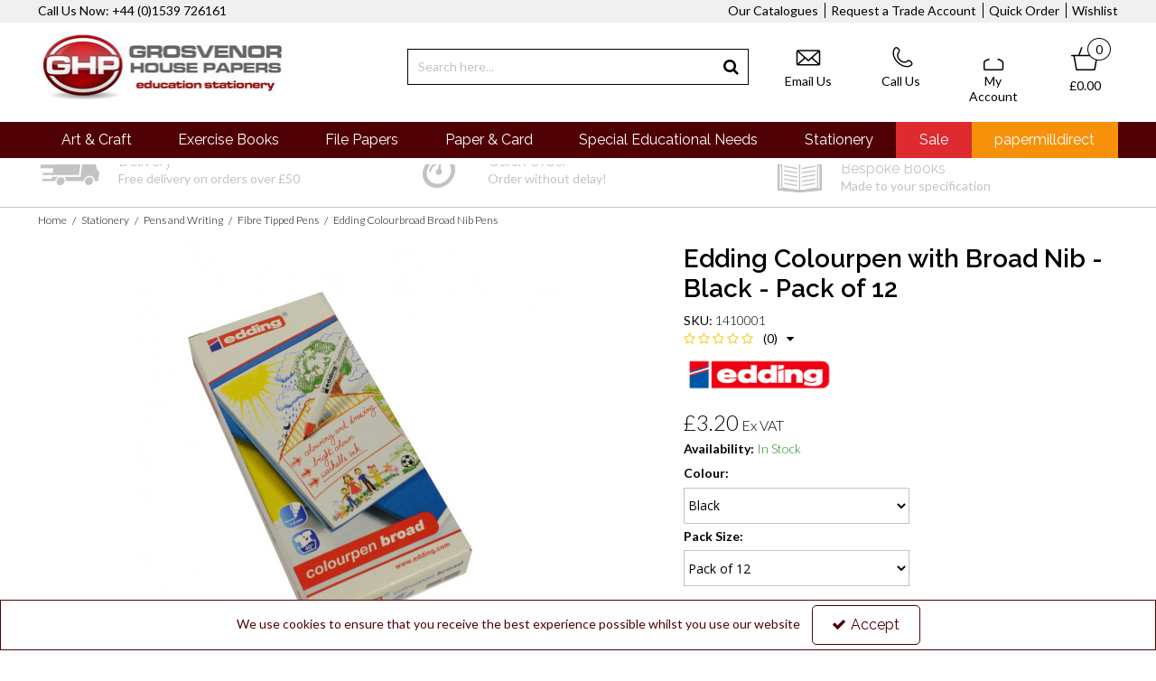

--- FILE ---
content_type: text/html; charset=UTF-8
request_url: https://ghpkendal.co.uk/stationery/pens-writing/fibre-tipped-pens/edding-colourpen-with-broad-nib-black-1410001-pack-of-12
body_size: 23968
content:
<!DOCTYPE html> <html lang="en"> <head>
<link rel="dns-prefetch" href="//www.googletagmanager.com">
<link rel="dns-prefetch" href="//ghpkendal.co.uk">
<link rel="dns-prefetch" href="//secure.game9time.com">
<link rel="dns-prefetch" href="//chimpstatic.com">
<link rel="dns-prefetch" href="//cdnjs.cloudflare.com">
<link rel="dns-prefetch" href="//www.w3.org">
<link rel="dns-prefetch" href="//schema.org">
<link rel="dns-prefetch" href="//www.facebook.com">
<link rel="dns-prefetch" href="//twitter.com">
<link rel="dns-prefetch" href="//code.jquery.com">
<link rel="dns-prefetch" href="//stackpath.bootstrapcdn.com">
<link rel="dns-prefetch" href="//fonts.googleapis.com">  <meta charset=utf-8> <meta http-equiv="X-UA-Compatible" content="IE=edge"> <meta name=viewport content="width=device-width, initial-scale=1, shrink-to-fit=no">  <meta name=csrf-token content="pIRJH9048cSg0jgqogg25vYrvlg40LhQ45dFPj4N"> <title>Edding-Colourpen-with-Broad-Nib-Black-(1410001)-Pack-of-12</title> <meta name=description content=" A comprehensive colour assortment of water-based fibrepens for detailed colouring, drawing, illustration and writing tasks. Foodcolouring-based ink washes out of most textiles and has a cap off life of 3 days without drying out. The soft fine bullet nib h "> <meta name=keywords content="    edding, colour broad, fibre tip, pens, colouring, colour, drawing, art, writing "> <script async src=https://www.googletagmanager.com/gtag/js?id=UA-44499858-1></script> <script type="text/javascript" defer> window.dataLayer = window.dataLayer || []; function gtag(){dataLayer.push(arguments);} gtag('js', new Date()); gtag('config', 'UA-44499858-1', {"groups":"UA_16b215"}); gtag('event', 'view_item', {"items":[{"id":"1410001","name":"Edding Colourpen with Broad Nib - Black - Pack of 12","price":3.84,"category":"Fibre Tipped Pens"}],"send_to":"UA_16b215"}); </script> <meta name=robots content="index/follow"> <link rel="canonical" href="    https://ghpkendal.co.uk/stationery/pens-writing/fibre-tipped-pens/edding-colourpen-with-broad-nib-black-1410001-pack-of-12 "> <style> .hide-while-loading { opacity: 0; visibility: hidden; } </style> <meta name=format-detection content="telephone=no"> <link rel="shortcut icon" href="https://ghpkendal.co.uk/images/theme/source/Favicon.png?t=1757076025"> <meta property="og:title" content="    Edding Colourpen with Broad Nib - Black - Pack of 12 "> <meta property="og:type" content="product"> <meta property="og:url" content="https://ghpkendal.co.uk/stationery/pens-writing/fibre-tipped-pens/edding-colourpen-with-broad-nib-black-1410001-pack-of-12"> <meta property="og:description" content="    A comprehensive colour assortment of water-based fibrepens for detailed colouring, drawing, illustration and writing tasks. Food colouring-based ink washes out of most textiles and has a cap off life of 3 days without drying out. The soft fine bullet nib has a stroke width between 2mm - 3mm. Pack of 12 black pens. "> <meta property="og:locale" content="en_GB"> <meta property="og:site_name" content="GHP Kendal"> <meta property="og:image" content="    https://ghpkendal.co.uk/images/product/l/1410001_3D.jpg?t=1659387083 "> <script type="text/javascript" src=https://secure.game9time.com/js/204955.js > try { } catch (err) { console.error('Error executing `Head Script` script - ' + err); } </script> <noscript><img alt="" src=[data-uri] style="display:none;" class="lazyload" data-src="https://secure.game9time.com/204955.png"> </noscript> <script id="mcjs"> try { !function(c,h,i,m,p){m=c.createElement(h),p=c.getElementsByTagName(h)[0],m.async=1,m.src=i,p.parentNode.insertBefore(m,p)}(document,"script","https://chimpstatic.com/mcjs-connected/js/users/1f0d7ff996438b23c1b078276/a46b9023d961d1670c26d10e9.js"); } catch (err) { console.error('Error executing `Head Script` script - ' + err); } </script>  <script type="text/javascript" defer> try { (function(w,d,s,l,i){w[l]=w[l]||[];w[l].push({'gtm.start': new Date().getTime(),event:'gtm.js'});var f=d.getElementsByTagName(s)[0], j=d.createElement(s),dl=l!='dataLayer'?'&l='+l:'';j.async=true;j.src= 'https://www.googletagmanager.com/gtm.js?id='+i+dl;f.parentNode.insertBefore(j,f); })(window,document,'script','dataLayer','GTM-5PKCDBFQ'); } catch (err) { console.error('Error executing `Head Script` script - ' + err); } </script>  <script type="text/javascript"> window.site_is_loading = 2; window.triggerFullyLoaded = function () { window.site_is_loading--; if (!window.site_is_loading) { $(document).trigger('fullyLoaded'); } }; </script> <script type="text/javascript"> if (/MSIE \d|Trident.*rv:/.test(navigator.userAgent)) document.write('<script src=https://cdnjs.cloudflare.com/ajax/libs/bluebird/3.3.5/bluebird.min.js integrity="sha384-oI4i9+4bRPWi1NerS2Vy3xdSJYMC5TdfXsD3p5D+LVQfFMDQSn42K4k7p3uMKd5B" crossorigin=anonymous async><\/script>'); </script>   </head> <body class="layout-editor"> <div id="app" class="fixed logged-out hide-while-loading app"> <div class="header-container head_wrap  " id="global-header"> <div data-chameleon="[https://ghpkendal.co.uk/header/mobile, small], [https://ghpkendal.co.uk/header/desktop, medium]" data-chameleon-preloaded="medium" data-chameleon-unique-id="header" data-chameleon-checksum="4f5b83fc0f544cfcd480d2d108fa987ebc49768f" data-chameleon-csrf="pIRJH9048cSg0jgqogg25vYrvlg40LhQ45dFPj4N" class="header-interchange" > <div class="container-fluid row-86155 no-pad  lazyload" style="background-color: rgba(240,240,240,1)!important;" data-background-image> <div class="container" > <div > <div class="row"> <div class="col-xl-12 offset-xl-0 col-lg-12 col-md-12 offset-lg-0 offset-md-0 offset-sm-0 offset-0 d-block d-md-none d-xl-none "> <div class="block-container block-menu block-140891 " data-block-id=140891  style="margin:3px 0px 3px 0px;overflow-x:visible;overflow-y:visible;border-radius:0px"> <div class="text-links-horizontal-column center"> <nav class="horizontal  separator "> <ul class="nav-main"> <li class="children" id="horizontal-36" > <a href="https://ghpkendal.co.uk/our-catalogues"  target="_self"  > Our Catalogues </a> </li> <li class="children" id="horizontal-37" > <a href="https://ghpkendal.co.uk/quick-order"  target="_self"  > Quick Order </a> </li> <li class="children" id="horizontal-38" > <a href="https://ghpkendal.co.uk/favourite/list"  target="_self"  data-require-login="1"> Wishlist </a> </li> </ul> </nav> </div> </div> </div> </div> </div> </div> </div> <div class="container-fluid row-86144 no-pad  lazyload" style="background-color: rgba(240,240,240,1)!important;" data-background-image> <div class="container" > <div > <div class="row"> <div class="col-xl-3 offset-xl-0 col-lg-4 col-md-4 offset-lg-0 offset-md-0 offset-sm-0 offset-0 d-none d-md-block "> <div class="block-container block-text block-140873 " data-block-id=140873  style="margin:3px 0px 0px 0px;overflow-x:hidden;overflow-y:auto;border-radius:0px"> <div class="text-block table-responsive " style="padding:0px 0px 0px 0px"> <span style="font-family:Lato;"><span style="color:#000000;"><span style="font-size:14px;">Call Us Now: +44 (0)1539 726161</span></span></span> </div> </div> </div> <div class="col-xl-6 offset-xl-3 col-lg-8 col-md-8 offset-lg-0 offset-md-0 col-sm-12 col-12 offset-sm-0 offset-0 d-none d-md-block "> <div class="block-container block-menu block-140872 " data-block-id=140872  style="margin:3px 0px 2px 0px;overflow-x:visible;overflow-y:visible;border-radius:0px"> <div class="text-links-horizontal-column right"> <nav class="horizontal  separator "> <ul class="nav-main"> <li class="children" id="horizontal-32" > <a href="https://ghpkendal.co.uk/our-catalogues"  target="_self"  > Our Catalogues </a> </li> <li class="children" id="horizontal-3" > <a href="https://ghpkendal.co.uk/request-a-trade-account"  target="_self"  > Request a Trade Account </a> </li> <li class="children" id="horizontal-4" > <a href="https://ghpkendal.co.uk/quick-order"  target="_self"  > Quick Order </a> </li> <li class="children" id="horizontal-5" > <a href="https://ghpkendal.co.uk/favourite/list"  target="_self"  data-require-login="1"> Wishlist </a> </li> </ul> </nav> </div> </div> </div> </div> </div> </div> </div> <div class="container-fluid row-86147 no-pad  lazyload" style="background-color: rgba(255,255,255,1)!important;" data-background-image> <div > <div > <div class="row"> <div class="col-xl-12 offset-xl-0 col-lg-12 col-md-12 offset-lg-0 offset-md-0 offset-sm-0 offset-0 d-none d-xl-block  empty"> <div class="block-container block-fixed_height_colour block-140879 " data-block-id=140879  style="margin:0px 0px 0px 0px;overflow-x:hidden;overflow-y:auto;border-radius:0px;height:5px"> </div> </div> </div> </div> </div> </div> <div class="container-fluid row-86143 no-pad  lazyload" style="height: 78px;" data-background-image> <div class="container" > <div > <div class="row"> <div class="col-xl-3 offset-xl-0 col-lg-4 col-md-4 offset-lg-0 offset-md-0 offset-sm-0 offset-0 d-none d-xl-block "> <div class="block-container block-image block-140866 " data-block-id=140866  style="margin:5px 0px 5px 0px;overflow-x:hidden;overflow-y:auto;border-radius:0px"> <div class="image-block center"> <a href="https://ghpkendal.co.uk"> <picture> <source media="(min-width:1200px)" data-srcset="https://ghpkendal.co.uk/images/block/source/Logo_Header-Desktop.jpg?t=1666346929" style="width:278px" data-width="278" data-height="78" data-image-aspect="139:39"> <source media="(min-width:768px) and (max-width:1999px)" data-srcset="https://ghpkendal.co.uk/images/block/source/Logo_Header-Desktop.jpg?t=1666346929" style="width:278px" data-width="278" data-height="78" data-image-aspect="139:39"> <source media="(min-width:320px) and (max-width:767px)" data-srcset="https://ghpkendal.co.uk/images/block/source/Logo_Header-Desktop.jpg?t=1666346929" style="width:278px" data-width="278" data-height="78" data-image-aspect="139:39"> <img src=[data-uri] class="standard-image-block lazyload" style="max-width: 100%; max-height: 100%; height:auto;" width=0 height=0 data-width="278" data-height="78" data-image-aspect="139:39" alt="Grosvenor House Papers" data-src="https://ghpkendal.co.uk/images/block/source/Logo_Header-Desktop.jpg?t=1666346929"> </picture> </a> </div> </div> </div> <div class="col-xl-4 offset-xl-1 col-lg-4 col-md-4 offset-lg-0 offset-md-0 offset-sm-0 offset-0 d-none d-xl-block "> <div class="block-container block-search block-140867 " data-block-id=140867  style="margin:24px 0px 5px 0px;overflow-x:visible;overflow-y:visible;border-radius:0px"> <div class="search-bar-container block-search" data-version="1"> <form name=search-bar class="form-inline search-bar-id desktop_" action="https://ghpkendal.co.uk/search"> <div class="input-group search-bar full-width-search   "> <input class="form-control search-input-block" type="text"  placeholder="Search here..." aria-label="Search" autocomplete="off" name=term value=""   data-url="https://ghpkendal.co.uk/search/autocomplete" > <button class="btn search-btn input-group-addon" type="submit" aria-label="Start Search"> <i class="fa fa-search"></i> </button> </div> </form> <a href="#search" class="mobile-button search-bar " style="height:100%;"> <button class="btn search-btn input-group-addon" aria-label="Start Search" style="border-radius: 0 0px 0px 0; border-width: 1px; border-color:rgba(0,0,0,1); background-color:rgba(255,255,255,1); height:100%;" > <i class="fa fa-search" style="font-size:18px; color:rgba(0,0,0,1)"></i> </button> <span class="button-text" style="color:rgba(0,0,0,1);">Search</span> </a> <div class="search-mobile"> <span class="close">X</span> <form role="search" class="searchform" action="https://ghpkendal.co.uk/search"> <input type="search" class="mobile-search-input-block" placeholder="Search here..." aria-label="Search" name=term value="" data-url="https://ghpkendal.co.uk/search/autocomplete"> </form> </div> </div> <div class="autocomplete-container"></div> </div> </div> <div class="col-xl-1 offset-xl-0 col-lg-2 col-md-2 offset-lg-0 offset-md-0 offset-sm-0 offset-0 d-none d-xl-block "> <div class="block-container block-page_link block-140871 " data-block-id=140871  style="margin:8px 0px 5px 0px;overflow-x:visible;overflow-y:visible;border-radius:0px"> <div class="generic-page-link-container layout-generic-page-link-container "> <a class="generic-page-link" href="https://ghpkendal.co.uk/contact-us"  aria-label="Email Us"> <div class="generic-page-link-container graphical"> <div class="icon"> <?xml version="1.0" encoding="utf-8"?>  <svg version="1.1" id="Layer_1" xmlns="http://www.w3.org/2000/svg" xmlns:xlink="http://www.w3.org/1999/xlink" x="0px" y="0px" viewBox="0 0 104.6 104.7" style="enable-background:new 0 0 104.6 104.7;" xml:space="preserve"> <path d="M96.8,23.6C96.8,23.6,96.8,23.6,96.8,23.6C96.8,23.6,96.8,23.6,96.8,23.6c-0.2-0.2-0.3-0.3-0.4-0.4c0,0,0,0,0,0 c-1.2-1.1-2.9-1.8-4.6-1.8H13.4c-1.8,0-3.4,0.7-4.6,1.8c0,0,0,0-0.1,0.1c-0.1,0.1-0.2,0.2-0.3,0.3c0,0,0,0,0,0c0,0,0,0,0,0.1 c-1.2,1.3-1.9,2.9-1.9,4.8v46.9c0,1.7,0.6,3.3,1.7,4.5c0.1,0.2,0.2,0.4,0.4,0.6C8.7,80.7,9,80.9,9.4,81c1.1,0.8,2.6,1.3,4.1,1.3 h78.3c1.7,0,3.3-0.6,4.5-1.7c0,0,0,0,0,0c1.5-1.3,2.5-3.2,2.5-5.3V28.4C98.8,26.6,98,24.9,96.8,23.6z M11.7,30.1L36,52L11.7,73.9 V30.1z M63.7,49.8c-0.2,0.1-0.3,0.2-0.5,0.4c0,0,0,0,0,0l-10.6,9.6L42,50.3c0,0,0,0,0,0c-0.1-0.2-0.3-0.3-0.5-0.4L15.8,26.7h73.6 L63.7,49.8z M39.9,55.6l10.9,9.8c0.5,0.4,1.1,0.7,1.8,0.7c0.6,0,1.3-0.2,1.8-0.7l10.9-9.8l23.9,21.5H16.1L39.9,55.6z M69.2,52 l24.3-21.9v43.8L69.2,52z"> </svg> </div> <span class="generic-page-link-label bottom"> Email Us </span> </div> </a> </div> </div> </div> <div class="col-xl-1 offset-xl-0 col-lg-2 col-md-2 offset-lg-0 offset-md-0 offset-sm-0 offset-0 d-none d-xl-block "> <div class="block-container block-page_link block-140870 " data-block-id=140870  style="margin:8px 0px 5px 0px;overflow-x:visible;overflow-y:visible;border-radius:0px"> <div class="generic-page-link-container layout-generic-page-link-container "> <a class="generic-page-link" href="https://ghpkendal.co.uk/contact-us"  aria-label="Call Us"> <div class="generic-page-link-container graphical"> <div class="icon"> <?xml version="1.0" encoding="utf-8"?>  <svg version="1.1" id="Layer_1" xmlns="http://www.w3.org/2000/svg" xmlns:xlink="http://www.w3.org/1999/xlink" x="0px" y="0px" viewBox="0 0 104.6 104.7" style="enable-background:new 0 0 104.6 104.7;" xml:space="preserve"> <path d="M45.5,29.5c0.1-0.1,0.2-0.2,0.3-0.3c3.4-3.3,2.4-9.2-2.6-14.4c-5-5.2-10.9-6.4-14.3-3.1C16.1,24,19.6,48.5,36.7,66.2 c17,17.5,41,22,53.9,10c0.1-0.1,0.3-0.2,0.4-0.3c3.4-3.3,2.4-9.2-2.6-14.4c-5-5.2-10.9-6.4-14.3-3.1c-6.9,6.7-17.6,5.3-25.9-3.3 C40,46.7,38.9,36.2,45.5,29.5z M44.9,58.3c10,10.4,23.6,11.8,32.3,3.4c1.4-1.4,4.9-0.1,7.8,3c2.8,2.9,4,6.2,3,7.7 c-0.1,0.1-0.2,0.1-0.2,0.2C76.8,83.2,55.4,79,40,63.1c-15.4-15.9-18.9-37.5-7.9-48.1c1.4-1.4,4.9-0.1,7.8,3c2.8,2.9,4,6.2,3,7.7 c-0.1,0.1-0.2,0.1-0.2,0.2C33.9,34.3,34.9,47.9,44.9,58.3z"> </svg> </div> <span class="generic-page-link-label bottom"> Call Us </span> </div> </a> </div> </div> </div> <div class="col-xl-1 offset-xl-0 col-lg-2 col-md-2 offset-lg-0 offset-md-0 offset-sm-0 offset-0 d-none d-xl-block "> <div class="block-container block-my_account block-140869 " data-block-id=140869  style="margin:8px 0px 5px 0px;overflow-x:visible;overflow-y:visible;border-radius:0px"> <div class="account-container layout-account-container "> <a href="javascript:;" class="my-account-link" data-do-not-follow="true" aria-label="My Account Link" data-require-login="1"> <div class="my-account-container dropdown graphical"> <div class="icon"> <?xml version="1.0" encoding="utf-8"?>  <svg version="1.1" id="Layer_1" xmlns="http://www.w3.org/2000/svg" xmlns:xlink="http://www.w3.org/1999/xlink" x="0px" y="0px" viewBox="0 0 104.6 104.7" style="enable-background:new 0 0 104.6 104.7;" xml:space="preserve"> <g> <path d="M69.5,51.8c-1.5,1.6-4.7,4.1-4.5,4.1c6.3,1.4,18.9,5.7,18.9,10.9v20.8c-0.3,2-0.7,2.2-2.3,2.4H23.3c-1.7-0.2-2-0.4-2.3-2.4 V66.8c0-5.2,12.8-9.5,19.3-10.9c0,0,0.1,0,0.1,0c-1.8-1.1-3.5-2.5-4.9-4c-6.9,1.9-19.6,6.6-19.5,14.9v21l0,0.4 c0.6,4.4,2.7,6.4,7,6.8l58.9,0l0.1,0c4.2-0.4,6.3-2.5,7-6.8l0-21.3C89,58.3,76.1,53.6,69.5,51.8z"> <path d="M52.4,51.8C41,51.8,31.7,42.4,31.7,31c0-11.4,9.3-20.7,20.7-20.7c11.4,0,20.7,9.3,20.7,20.7C73.2,42.4,63.8,51.8,52.4,51.8 z M52.4,15.3c-8.7,0-15.7,7.1-15.7,15.7c0,8.7,7.1,15.7,15.7,15.7c8.7,0,15.7-7.1,15.7-15.7C68.1,22.3,61.1,15.3,52.4,15.3z"> </g> </svg> </div> <span class="my-account-label bottom"> My Account                                    </span> </div> </a> </div> </div> </div> <div class="col-xl-1 offset-xl-0 col-lg-2 col-md-2 offset-lg-0 offset-md-0 offset-sm-0 offset-0 d-none d-xl-block "> <div class="block-container block-basket block-140868 ajax-block ajax-defer " data-block-id=140868 data-target-url=https://ghpkendal.co.uk/component/140868  style="margin:8px 0px 5px 0px;overflow-x:visible;overflow-y:visible;border-radius:0px"> <div class="mini-basket-container layout-basket-container graphical-container"> <a href="javascript:;" class="nav-link mini-basket" aria-label="Basket Link"> <div class="basket-info form-control"> <div class="icon"> <span class="qty-block "> 0 </span> <?xml version="1.0" encoding="utf-8"?>  <svg version="1.1" id="Layer_1" xmlns="http://www.w3.org/2000/svg" xmlns:xlink="http://www.w3.org/1999/xlink" x="0px" y="0px" viewBox="0 0 104.6 104.7" style="enable-background:new 0 0 104.6 104.7;" xml:space="preserve"> <g> <path d="M102.2,38.7h-7.9H79.4L69.2,11.6c-0.5-1.3-1.9-1.9-3.2-1.4c-1.3,0.5-1.9,1.9-1.4,3.2l9.6,25.3H31.2l9.6-25.3 c0.5-1.3-0.2-2.7-1.4-3.2c-1.3-0.5-2.7,0.2-3.2,1.4L25.9,38.7H10.4H2.5c-1.4,0-2.5,1.1-2.5,2.5c0,1.4,1.1,2.5,2.5,2.5h5.8l8.8,48.9 c0.2,1.2,1.2,2,2.4,2h65.6c1.2,0,2.2-0.9,2.4-2l8.8-48.9h5.8c1.4,0,2.5-1.1,2.5-2.5C104.6,39.8,103.5,38.7,102.2,38.7z M91.3,43.7 l-8.3,46H21.6l-8.3-46"> <path d="M32.1,49.2c-1.4,0.1-2.4,1.3-2.2,2.7l3.1,33c0.1,1.3,1.2,2.2,2.5,2.2c0.1,0,0.2,0,0.2,0c1.4-0.1,2.4-1.3,2.2-2.7l-3.1-33 C34.7,50,33.5,49,32.1,49.2z"> <path d="M52.7,49.1c-1.4-0.2-2.5,1.1-2.5,2.4l-0.4,33c0,1.4,1.1,2.5,2.4,2.5c0,0,0,0,0,0c1.4,0,2.5-1.1,2.5-2.4l0.4-33 C55.2,50.3,54.1,49.2,52.7,49.1z"> <path d="M73.3,49.2c-1.3-0.2-2.6,0.8-2.7,2.2l-3.8,33c-0.2,1.4,0.8,2.6,2.2,2.7c0.1,0,0.2,0,0.3,0c1.2,0,2.3-0.9,2.5-2.2l3.8-33 C75.6,50.6,74.6,49.3,73.3,49.2z"> </g> </svg> </div> <div class="mini-basket-total"> <span class="price" data-currency="£">£0.00</span> </div> </div> </a> <div class="mini-basket-dropdown  large-basket "> <div class="mini-basket-dropdown-content mini-basket-layout"> <div class="text-center"> You have no items in your basket</div> <div class="basket-items"> </div> <div class="subtotal"> <span class="subtotal-text">Subtotal </span> <span class="subtotal-price"> <span class="price" data-currency="£">£0.00</span> </span> </div> <div class="btn-wrap"> <a class="btn btn-secondary" href="https://ghpkendal.co.uk/basket">View Basket</a> <a class="btn btn-primary checkout-button" href="https://ghpkendal.co.uk/checkout">Checkout</a> </div> </div> </div> </div> </div> </div> </div> </div> </div> </div> <div class="container-fluid row-86154 no-pad  lazyload" style="height: 78px;" data-background-image> <div class="container" > <div > <div class="row"> <div class="col-xl-12 offset-xl-0 col-lg-12 col-md-12 offset-lg-0 offset-md-0 col-sm-12 col-12 offset-sm-0 offset-0 d-block d-md-none d-xl-none "> <div class="block-container block-image block-140890 " data-block-id=140890  style="margin:10px 0px 0px 0px;overflow-x:hidden;overflow-y:auto;border-radius:0px"> <div class="image-block center"> <a href="https://ghpkendal.co.uk"> <picture> <source media="(min-width:1200px)" data-srcset="https://ghpkendal.co.uk/images/block/source/Logo_Header-Desktop.jpg?t=1666346929" style="width:278px" data-width="278" data-height="78" data-image-aspect="139:39"> <source media="(min-width:768px) and (max-width:1999px)" data-srcset="https://ghpkendal.co.uk/images/block/source/Logo_Header-Desktop.jpg?t=1666346929" style="width:278px" data-width="278" data-height="78" data-image-aspect="139:39"> <source media="(min-width:320px) and (max-width:767px)" data-srcset="https://ghpkendal.co.uk/images/block/source/Logo_Header-Desktop.jpg?t=1666346929" style="width:278px" data-width="278" data-height="78" data-image-aspect="139:39"> <img src=[data-uri] class="standard-image-block lazyload" style="max-width: 100%; max-height: 100%; height:auto;" width=0 height=0 data-width="278" data-height="78" data-image-aspect="139:39" alt="Grosvenor House Papers" data-src="https://ghpkendal.co.uk/images/block/source/Logo_Header-Desktop.jpg?t=1666346929"> </picture> </a> </div> </div> </div> </div> </div> </div> </div> <div class="container-fluid row-86151 no-pad  lazyload" style="height: 78px;" data-background-image> <div class="container" > <div > <div class="row no-gutters"> <div class="col-xl-4 offset-xl-0 col-lg-4 col-md-4 offset-lg-0 offset-md-0 col-sm-12 col-12 offset-sm-0 offset-0 d-none d-md-block d-xl-none "> <div class="block-container block-image block-140884 " data-block-id=140884  style="margin:15px 0px 10px 0px;overflow-x:hidden;overflow-y:auto;border-radius:0px"> <div class="image-block center"> <a href="https://ghpkendal.co.uk"> <picture> <source media="(min-width:1200px)" data-srcset="https://ghpkendal.co.uk/images/block/source/Logo_Header-Desktop.jpg?t=1666346929" style="width:278px" data-width="278" data-height="78" data-image-aspect="139:39"> <source media="(min-width:768px) and (max-width:1999px)" data-srcset="https://ghpkendal.co.uk/images/block/source/Logo_Header-Desktop.jpg?t=1666346929" style="width:278px" data-width="278" data-height="78" data-image-aspect="139:39"> <source media="(min-width:320px) and (max-width:767px)" data-srcset="https://ghpkendal.co.uk/images/block/source/Logo_Header-Desktop.jpg?t=1666346929" style="width:278px" data-width="278" data-height="78" data-image-aspect="139:39"> <img src=[data-uri] class="standard-image-block lazyload" style="max-width: 100%; max-height: 100%; height:auto;" width=0 height=0 data-width="278" data-height="78" data-image-aspect="139:39" alt="Grosvenor House Papers" data-src="https://ghpkendal.co.uk/images/block/source/Logo_Header-Desktop.jpg?t=1666346929"> </picture> </a> </div> </div> </div> <div  data-block-id="140883" class="col-xl-7 offset-xl-1 col-lg-7 col-md-7 offset-lg-1 offset-md-1 col-sm-12 col-12 offset-sm-0 offset-0"> <div class="subrow"> <div class="row no-gutters"> <div class="col-xl-3 offset-xl-0 col-lg-3 col-md-3 offset-lg-0 offset-md-0 col-sm-3 col-3 offset-sm-0 offset-0 d-block d-md-block d-xl-none "> <div class="block-container block-page_link block-140895 " data-block-id=140895  style="margin:10px 0px 10px 0px;overflow-x:visible;overflow-y:visible;border-radius:0px"> <div class="generic-page-link-container layout-generic-page-link-container "> <a class="generic-page-link" href="https://ghpkendal.co.uk/contact-us"  aria-label="Email Us"> <div class="generic-page-link-container graphical"> <div class="icon"> <?xml version="1.0" encoding="utf-8"?>  <svg version="1.1" id="Layer_1" xmlns="http://www.w3.org/2000/svg" xmlns:xlink="http://www.w3.org/1999/xlink" x="0px" y="0px" viewBox="0 0 104.6 104.7" style="enable-background:new 0 0 104.6 104.7;" xml:space="preserve"> <path d="M96.8,23.6C96.8,23.6,96.8,23.6,96.8,23.6C96.8,23.6,96.8,23.6,96.8,23.6c-0.2-0.2-0.3-0.3-0.4-0.4c0,0,0,0,0,0 c-1.2-1.1-2.9-1.8-4.6-1.8H13.4c-1.8,0-3.4,0.7-4.6,1.8c0,0,0,0-0.1,0.1c-0.1,0.1-0.2,0.2-0.3,0.3c0,0,0,0,0,0c0,0,0,0,0,0.1 c-1.2,1.3-1.9,2.9-1.9,4.8v46.9c0,1.7,0.6,3.3,1.7,4.5c0.1,0.2,0.2,0.4,0.4,0.6C8.7,80.7,9,80.9,9.4,81c1.1,0.8,2.6,1.3,4.1,1.3 h78.3c1.7,0,3.3-0.6,4.5-1.7c0,0,0,0,0,0c1.5-1.3,2.5-3.2,2.5-5.3V28.4C98.8,26.6,98,24.9,96.8,23.6z M11.7,30.1L36,52L11.7,73.9 V30.1z M63.7,49.8c-0.2,0.1-0.3,0.2-0.5,0.4c0,0,0,0,0,0l-10.6,9.6L42,50.3c0,0,0,0,0,0c-0.1-0.2-0.3-0.3-0.5-0.4L15.8,26.7h73.6 L63.7,49.8z M39.9,55.6l10.9,9.8c0.5,0.4,1.1,0.7,1.8,0.7c0.6,0,1.3-0.2,1.8-0.7l10.9-9.8l23.9,21.5H16.1L39.9,55.6z M69.2,52 l24.3-21.9v43.8L69.2,52z"> </svg> </div> <span class="generic-page-link-label bottom"> Email Us </span> </div> </a> </div> </div> </div> <div class="col-xl-3 offset-xl-0 col-lg-3 col-md-3 offset-lg-0 offset-md-0 col-sm-3 col-3 offset-sm-0 offset-0 d-block d-md-block d-xl-none "> <div class="block-container block-page_link block-140894 " data-block-id=140894  style="margin:10px 0px 10px 0px;overflow-x:visible;overflow-y:visible;border-radius:0px"> <div class="generic-page-link-container layout-generic-page-link-container "> <a class="generic-page-link" href="https://ghpkendal.co.uk/contact-us"  aria-label="Call Us"> <div class="generic-page-link-container graphical"> <div class="icon"> <?xml version="1.0" encoding="utf-8"?>  <svg version="1.1" id="Layer_1" xmlns="http://www.w3.org/2000/svg" xmlns:xlink="http://www.w3.org/1999/xlink" x="0px" y="0px" viewBox="0 0 104.6 104.7" style="enable-background:new 0 0 104.6 104.7;" xml:space="preserve"> <path d="M45.5,29.5c0.1-0.1,0.2-0.2,0.3-0.3c3.4-3.3,2.4-9.2-2.6-14.4c-5-5.2-10.9-6.4-14.3-3.1C16.1,24,19.6,48.5,36.7,66.2 c17,17.5,41,22,53.9,10c0.1-0.1,0.3-0.2,0.4-0.3c3.4-3.3,2.4-9.2-2.6-14.4c-5-5.2-10.9-6.4-14.3-3.1c-6.9,6.7-17.6,5.3-25.9-3.3 C40,46.7,38.9,36.2,45.5,29.5z M44.9,58.3c10,10.4,23.6,11.8,32.3,3.4c1.4-1.4,4.9-0.1,7.8,3c2.8,2.9,4,6.2,3,7.7 c-0.1,0.1-0.2,0.1-0.2,0.2C76.8,83.2,55.4,79,40,63.1c-15.4-15.9-18.9-37.5-7.9-48.1c1.4-1.4,4.9-0.1,7.8,3c2.8,2.9,4,6.2,3,7.7 c-0.1,0.1-0.2,0.1-0.2,0.2C33.9,34.3,34.9,47.9,44.9,58.3z"> </svg> </div> <span class="generic-page-link-label bottom"> Call Us </span> </div> </a> </div> </div> </div> <div class="col-xl-3 offset-xl-0 col-lg-3 col-md-3 offset-lg-0 offset-md-0 col-sm-3 col-3 offset-sm-0 offset-0 d-block d-md-block d-xl-none "> <div class="block-container block-my_account block-140893 " data-block-id=140893  style="margin:10px 0px 10px 0px;overflow-x:visible;overflow-y:visible;border-radius:0px"> <div class="account-container layout-account-container "> <a href="javascript:;" class="my-account-link" data-do-not-follow="true" aria-label="My Account Link" data-require-login="1"> <div class="my-account-container dropdown graphical"> <div class="icon"> <?xml version="1.0" encoding="utf-8"?>  <svg version="1.1" id="Layer_1" xmlns="http://www.w3.org/2000/svg" xmlns:xlink="http://www.w3.org/1999/xlink" x="0px" y="0px" viewBox="0 0 104.6 104.7" style="enable-background:new 0 0 104.6 104.7;" xml:space="preserve"> <g> <path d="M69.5,51.8c-1.5,1.6-4.7,4.1-4.5,4.1c6.3,1.4,18.9,5.7,18.9,10.9v20.8c-0.3,2-0.7,2.2-2.3,2.4H23.3c-1.7-0.2-2-0.4-2.3-2.4 V66.8c0-5.2,12.8-9.5,19.3-10.9c0,0,0.1,0,0.1,0c-1.8-1.1-3.5-2.5-4.9-4c-6.9,1.9-19.6,6.6-19.5,14.9v21l0,0.4 c0.6,4.4,2.7,6.4,7,6.8l58.9,0l0.1,0c4.2-0.4,6.3-2.5,7-6.8l0-21.3C89,58.3,76.1,53.6,69.5,51.8z"> <path d="M52.4,51.8C41,51.8,31.7,42.4,31.7,31c0-11.4,9.3-20.7,20.7-20.7c11.4,0,20.7,9.3,20.7,20.7C73.2,42.4,63.8,51.8,52.4,51.8 z M52.4,15.3c-8.7,0-15.7,7.1-15.7,15.7c0,8.7,7.1,15.7,15.7,15.7c8.7,0,15.7-7.1,15.7-15.7C68.1,22.3,61.1,15.3,52.4,15.3z"> </g> </svg> </div> <span class="my-account-label bottom"> My Account                                    </span> </div> </a> </div> </div> </div> <div class="col-xl-3 offset-xl-0 col-lg-3 col-md-3 offset-lg-0 offset-md-0 col-sm-3 col-3 offset-sm-0 offset-0 d-block d-md-block d-xl-none "> <div class="block-container block-basket block-140892 ajax-block ajax-defer " data-block-id=140892 data-target-url=https://ghpkendal.co.uk/component/140892  style="margin:10px 0px 10px 0px;overflow-x:visible;overflow-y:visible;border-radius:0px"> <div class="mini-basket-container layout-basket-container graphical-container"> <a href="javascript:;" class="nav-link mini-basket" aria-label="Basket Link"> <div class="basket-info form-control"> <div class="icon"> <span class="qty-block "> 0 </span> <?xml version="1.0" encoding="utf-8"?>  <svg version="1.1" id="Layer_1" xmlns="http://www.w3.org/2000/svg" xmlns:xlink="http://www.w3.org/1999/xlink" x="0px" y="0px" viewBox="0 0 104.6 104.7" style="enable-background:new 0 0 104.6 104.7;" xml:space="preserve"> <g> <path d="M102.2,38.7h-7.9H79.4L69.2,11.6c-0.5-1.3-1.9-1.9-3.2-1.4c-1.3,0.5-1.9,1.9-1.4,3.2l9.6,25.3H31.2l9.6-25.3 c0.5-1.3-0.2-2.7-1.4-3.2c-1.3-0.5-2.7,0.2-3.2,1.4L25.9,38.7H10.4H2.5c-1.4,0-2.5,1.1-2.5,2.5c0,1.4,1.1,2.5,2.5,2.5h5.8l8.8,48.9 c0.2,1.2,1.2,2,2.4,2h65.6c1.2,0,2.2-0.9,2.4-2l8.8-48.9h5.8c1.4,0,2.5-1.1,2.5-2.5C104.6,39.8,103.5,38.7,102.2,38.7z M91.3,43.7 l-8.3,46H21.6l-8.3-46"> <path d="M32.1,49.2c-1.4,0.1-2.4,1.3-2.2,2.7l3.1,33c0.1,1.3,1.2,2.2,2.5,2.2c0.1,0,0.2,0,0.2,0c1.4-0.1,2.4-1.3,2.2-2.7l-3.1-33 C34.7,50,33.5,49,32.1,49.2z"> <path d="M52.7,49.1c-1.4-0.2-2.5,1.1-2.5,2.4l-0.4,33c0,1.4,1.1,2.5,2.4,2.5c0,0,0,0,0,0c1.4,0,2.5-1.1,2.5-2.4l0.4-33 C55.2,50.3,54.1,49.2,52.7,49.1z"> <path d="M73.3,49.2c-1.3-0.2-2.6,0.8-2.7,2.2l-3.8,33c-0.2,1.4,0.8,2.6,2.2,2.7c0.1,0,0.2,0,0.3,0c1.2,0,2.3-0.9,2.5-2.2l3.8-33 C75.6,50.6,74.6,49.3,73.3,49.2z"> </g> </svg> </div> <div class="mini-basket-total"> <span class="price" data-currency="£">£0.00</span> </div> </div> </a> <div class="mini-basket-dropdown  large-basket "> <div class="mini-basket-dropdown-content mini-basket-layout"> <div class="text-center"> You have no items in your basket</div> <div class="basket-items"> </div> <div class="subtotal"> <span class="subtotal-text">Subtotal </span> <span class="subtotal-price"> <span class="price" data-currency="£">£0.00</span> </span> </div> <div class="btn-wrap"> <a class="btn btn-secondary" href="https://ghpkendal.co.uk/basket">View Basket</a> <a class="btn btn-primary checkout-button" href="https://ghpkendal.co.uk/checkout">Checkout</a> </div> </div> </div> </div> </div> </div> </div> </div> </div> </div> </div> </div> </div> <div class="container-fluid row-86150 no-pad  lazyload" data-background-image> <div class="container" > <div > <div class="row"> <div class="col-xl-12 offset-xl-0 col-lg-12 col-md-12 offset-lg-0 offset-md-0 offset-sm-0 offset-0 d-block d-md-block d-xl-none "> <div class="block-container block-search block-140882 " data-block-id=140882  style="margin:0px 0px 10px 0px;overflow-x:visible;overflow-y:visible;border-radius:0px"> <div class="search-bar-container block-search" data-version="1"> <form name=search-bar class="form-inline search-bar-id desktop_" action="https://ghpkendal.co.uk/search"> <div class="input-group search-bar full-width-search   "> <input class="form-control search-input-block" type="text"  placeholder="Search here..." aria-label="Search" autocomplete="off" name=term value=""   data-url="https://ghpkendal.co.uk/search/autocomplete" > <button class="btn search-btn input-group-addon" type="submit" aria-label="Start Search"> <i class="fa fa-search"></i> </button> </div> </form> <a href="#search" class="mobile-button search-bar " style="height:100%;"> <button class="btn search-btn input-group-addon" aria-label="Start Search" style="border-radius: 0 0px 0px 0; border-width: 1px; border-color:rgba(0,0,0,1); background-color:rgba(255,255,255,1); height:100%;" > <i class="fa fa-search" style="font-size:18px; color:rgba(0,0,0,1)"></i> </button> <span class="button-text" style="color:rgba(0,0,0,1);">Search</span> </a> <div class="search-mobile"> <span class="close">X</span> <form role="search" class="searchform" action="https://ghpkendal.co.uk/search"> <input type="search" class="mobile-search-input-block" placeholder="Search here..." aria-label="Search" name=term value="" data-url="https://ghpkendal.co.uk/search/autocomplete"> </form> </div> </div> <div class="autocomplete-container"></div> </div> </div> </div> </div> </div> </div> <div class="container-fluid row-86149 no-pad  lazyload" style="background-color: fff!important;" data-background-image> <div > <div > <div class="row"> <div class="col-xl-12 offset-xl-0 col-lg-12 col-md-12 offset-lg-0 offset-md-0 offset-sm-0 offset-0 d-none d-xl-block  empty"> <div class="block-container block-fixed_height_colour block-140881 " data-block-id=140881  style="margin:0px 0px 0px 0px;overflow-x:hidden;overflow-y:auto;border-radius:0px;height:5px"> </div> </div> </div> </div> </div> </div> <div class="container-fluid row-86145 no-pad  lazyload" style="background-color: rgba(79,0,4,1)!important;" data-background-image> <div class="container" > <div > <div class="row"> <div class="col-xl-12 offset-xl-0 col-lg-12 col-md-12 offset-lg-0 offset-md-0 offset-sm-0 offset-0 "> <div class="block-container block-menu block-140874 " data-block-id=140874  style="margin:0px 0px 0px 0px;overflow-x:visible;overflow-y:visible;border-radius:0px"> <div id="subcategory-bar" class="p-2 subcategory-bar subcategory-column megamenu full-menus " data-menu="full-menu"> <div class=" container "> <nav class="desktop-nav"> <button class="navbar-toggler mobile-main-toggle" type="button" data-toggle="collapse" data-target="#nav_mega_cF2g8wDJjPnuFoiB" aria-label="Toggle navigation" aria-controls="nav_mega_cF2g8wDJjPnuFoiB" aria-expanded="false"> <span class="navbar-toggler-icon"><i class="fa fa-bars"></i></span> </button> <ul class="nav-main collapses navbar-collapse" id="nav_mega_cF2g8wDJjPnuFoiB"> <li class="nav-item dropdown" id="subcat-113" > <a href="https://ghpkendal.co.uk/art-craft-supplies" data-cat="4011" class=" navbar-toggler nav-link dropdown-toggle top-level" id="category-navbar-dropdown-113-cF2g8wDJjPnuFoiB" aria-haspopup="true" aria-expanded="false" > <span>Art &amp; Craft</span> </a> <ul class="dropdown-menu megamenu-wrapper  dropdown-level-1 collapse navbar-collapse" aria-labelledby="category-navbar-dropdown-113-cF2g8wDJjPnuFoiB" > <li class="nav-link no-drop equal-width" > <a href="https://ghpkendal.co.uk/art-craft-supplies/accessories"  target="_self"      > Accessories </a> </li> <li class="nav-link no-drop equal-width" > <a href="https://ghpkendal.co.uk/art-craft-supplies/border-rolls"  target="_self"      > Border Rolls </a> </li> <li class="nav-link no-drop equal-width" > <a href="https://ghpkendal.co.uk/art-craft-supplies/calligraphy"  target="_self"      > Calligraphy </a> </li> <li class="nav-link no-drop equal-width" > <a href="https://ghpkendal.co.uk/art-craft-supplies/chalk"  target="_self"      > Chalk </a> </li> <li class="nav-link no-drop equal-width" > <a href="https://ghpkendal.co.uk/art-craft-supplies/mixing-palettes"  target="_self"      > Mixing Palettes </a> </li> <li class="nav-link no-drop equal-width" > <a href="https://ghpkendal.co.uk/art-craft-supplies/modelling"  target="_self"      > Modelling </a> </li> <li class="nav-link no-drop equal-width" > <a href="https://ghpkendal.co.uk/art-craft-supplies/oil-paints"  target="_self"      > Oil Paints </a> </li> <li class="nav-link no-drop equal-width" > <a href="https://ghpkendal.co.uk/art-craft-supplies/paint-blocks"  target="_self"      > Paint Blocks </a> </li> <li class="nav-link no-drop equal-width" > <a href="https://ghpkendal.co.uk/art-craft-supplies/paint-brushes"  target="_self"      > Paint Brushes </a> </li> <li class="nav-link no-drop equal-width" > <a href="https://ghpkendal.co.uk/art-craft-supplies/pastels"  target="_self"      > Pastels </a> </li> <li class="nav-link no-drop equal-width" > <a href="https://ghpkendal.co.uk/art-craft-supplies/art-pencils"  target="_self"      > Pencils </a> </li> <li class="nav-link no-drop equal-width" > <a href="https://ghpkendal.co.uk/art-craft-supplies/pens"  target="_self"      > Pens </a> </li> <li class="nav-link no-drop equal-width" > <a href="https://ghpkendal.co.uk/art-craft-supplies/ready-mixed-paint"  target="_self"      > Ready Mixed Paints </a> </li> <li class="nav-link no-drop equal-width" > <a href="https://ghpkendal.co.uk/art-craft-supplies/sketching-drawing-pads"  target="_self"      > Sketching and Drawing Pads </a> </li> <li class="nav-link no-drop equal-width" > <a href="https://ghpkendal.co.uk/art-craft-supplies/spray-paint"  target="_self"      > Spray Paint </a> </li> <li class="nav-link no-drop equal-width" > <a href="https://ghpkendal.co.uk/art-craft-supplies/tracing-layout-pads"  target="_self"      > Tracing and Layout Pads </a> </li> <li class="nav-link no-drop equal-width" > <a href="https://ghpkendal.co.uk/art-craft-supplies/water-brush"  target="_self"      > Water Brush </a> </li> <li class="nav-link no-drop equal-width" > <a href="https://ghpkendal.co.uk/art-craft-supplies/watercolour-paints"  target="_self"      > Watercolour Paints </a> </li> <li class="nav-link no-drop equal-width" > <a href="https://ghpkendal.co.uk/art-craft-supplies/wax-crayons-in-bulk"  target="_self"      > Wax Crayons </a> </li> </ul> </li> <li class="nav-item dropdown" id="subcat-114" > <a href="https://ghpkendal.co.uk/exercise-books" data-cat="4046" class=" navbar-toggler nav-link dropdown-toggle top-level" id="category-navbar-dropdown-114-cF2g8wDJjPnuFoiB" aria-haspopup="true" aria-expanded="false" > <span>Exercise Books</span> </a> <ul class="dropdown-menu megamenu-wrapper  dropdown-level-1 collapse navbar-collapse" aria-labelledby="category-navbar-dropdown-114-cF2g8wDJjPnuFoiB" > <li class="nav-link no-drop equal-width" > <a href="https://ghpkendal.co.uk/exercise-books/book-selector"  target="_self"      > Exercise Book Selector </a> </li> <li class="nav-link no-drop equal-width" > <a href="https://ghpkendal.co.uk/exercise-books/bespoke-books/customise-your-own-exercise-books-pack-of-50"  target="_self"      > Bespoke Books </a> </li> <li class="nav-link no-drop equal-width" > <a href="https://ghpkendal.co.uk/exercise-books/book-selector/custom-notpads-a5-210-x-148mm-64-pages-pack-of-10"  target="_self"      > Bespoke Notebooks </a> </li> <li class="nav-link no-drop equal-width" > <a href="https://ghpkendal.co.uk/exercise-books/exercise-book-covers"  target="_self"      > Exercise Book Covers </a> </li> <li class="nav-link no-drop equal-width" > <a href="https://ghpkendal.co.uk/exercise-books/graph-science-books"  target="_self"      > Graph and Science Books </a> </li> <li class="nav-link no-drop equal-width" > <a href="https://ghpkendal.co.uk/exercise-books/handwriting-practice-reading-records"  target="_self"      > Handwriting Practice and Reading Records </a> </li> <li class="nav-link no-drop equal-width" > <a href="https://ghpkendal.co.uk/exercise-books/homework-diaries"  target="_self"      > Homework Diaries </a> </li> <li class="nav-link no-drop equal-width" > <a href="https://ghpkendal.co.uk/exercise-books/learn-to-write-exercise-books"  target="_self"      > Learn To Write </a> </li> <li class="nav-link no-drop equal-width" > <a href="https://ghpkendal.co.uk/exercise-books/music-paper-exercise-books"  target="_self"      > Music Books </a> </li> <li class="nav-link no-drop equal-width" > <a href="https://ghpkendal.co.uk/exercise-books/scrapbooks"  target="_self"      > Scrapbooks </a> </li> <li class="nav-link no-drop equal-width" > <a href="https://ghpkendal.co.uk/exercise-books/small-packs-of-exercise-books"  target="_self"      > Small Packs of Exercise Books </a> </li> <li class="nav-link no-drop equal-width" > <a href="https://ghpkendal.co.uk/exercise-books/value-range"  target="_self"      > Value Range </a> </li> <li class="nav-link no-drop equal-width" > <a href="https://ghpkendal.co.uk/exercise-books/vocabulary-books"  target="_self"      > Vocabulary Books </a> </li> <li class="nav-link no-drop equal-width" > <a href="https://ghpkendal.co.uk/exercise-books/home-tutoring-packs"  target="_self"      > Home Tutoring Packs </a> </li> <li class="nav-link no-drop equal-width" > <a href="https://ghpkendal.co.uk/exercise-books/teacher-comment-books"  target="_self"      > Teacher Comments Books </a> </li> <li class="nav-link no-drop equal-width" > <a href="https://ghpkendal.co.uk/exercise-books/cornell-notebooks"  target="_self"      > Cornell Notebooks </a> </li> </ul> </li> <li class="nav-item dropdown" id="subcat-115" > <a href="https://ghpkendal.co.uk/file-papers" data-cat="4058" class=" navbar-toggler nav-link dropdown-toggle top-level" id="category-navbar-dropdown-115-cF2g8wDJjPnuFoiB" aria-haspopup="true" aria-expanded="false" > <span>File Papers</span> </a> <ul class="dropdown-menu megamenu-wrapper  dropdown-level-1 collapse navbar-collapse" aria-labelledby="category-navbar-dropdown-115-cF2g8wDJjPnuFoiB" > <li class="nav-link no-drop equal-width" > <a href="https://ghpkendal.co.uk/file-papers/essential-exam-range"  target="_self"      > Essential and Exam Range </a> </li> <li class="nav-link no-drop equal-width" > <a href="https://ghpkendal.co.uk/file-papers/exercise-paper"  target="_self"      > Exercise Paper </a> </li> <li class="nav-link no-drop equal-width" > <a href="https://ghpkendal.co.uk/file-papers/graph-paper"  target="_self"      > Graph Paper </a> </li> <li class="nav-link no-drop equal-width" > <a href="https://ghpkendal.co.uk/file-papers/heavy-weight-paper"  target="_self"      > Heavy Weight Paper </a> </li> <li class="nav-link no-drop equal-width" > <a href="https://ghpkendal.co.uk/file-papers/infant-junior-paper-range"  target="_self"      > Infant and Junior Paper Range </a> </li> <li class="nav-link no-drop equal-width" > <a href="https://ghpkendal.co.uk/file-papers/maths-paper"  target="_self"      > Maths Paper </a> </li> <li class="nav-link no-drop equal-width" > <a href="https://ghpkendal.co.uk/file-papers/special-educational-needs"  target="_self"      > Special Educational Needs </a> </li> </ul> </li> <li class="nav-item dropdown" id="subcat-116" > <a href="https://ghpkendal.co.uk/paper-card" data-cat="4066" class=" navbar-toggler nav-link dropdown-toggle top-level" id="category-navbar-dropdown-116-cF2g8wDJjPnuFoiB" aria-haspopup="true" aria-expanded="false" > <span>Paper &amp; Card</span> </a> <ul class="dropdown-menu megamenu-wrapper  dropdown-level-1 collapse navbar-collapse" aria-labelledby="category-navbar-dropdown-116-cF2g8wDJjPnuFoiB" > <li class="nav-link no-drop equal-width" > <a href="https://ghpkendal.co.uk/paper-card/black-white-paper-card"  target="_self"      > Black and White Paper &amp; Card </a> </li> <li class="nav-link no-drop equal-width" > <a href="https://ghpkendal.co.uk/paper-card/coloured-paper-card"  target="_self"      > Coloured Paper &amp; Card </a> </li> <li class="nav-link no-drop equal-width" > <a href="https://ghpkendal.co.uk/paper-card/bulk-copier-paper-for-schools"  target="_self"      > Copier, Fax and Inkjet Paper </a> </li> <li class="nav-link no-drop equal-width" > <a href="https://ghpkendal.co.uk/paper-card/corrugated-rolls"  target="_self"      > Corrugated Rolls </a> </li> <li class="nav-link no-drop equal-width" > <a href="https://ghpkendal.co.uk/paper-card/drawing-cartridge"  target="_self"      > Drawing Cartridge </a> </li> <li class="nav-link no-drop equal-width" > <a href="https://ghpkendal.co.uk/paper-card/metal-foil-rolls"  target="_self"      > Metal Foil Rolls </a> </li> <li class="nav-link no-drop equal-width" > <a href="https://ghpkendal.co.uk/paper-card/poster-frieze-and-border-paper"  target="_self"      > Poster Frieze and Border Paper </a> </li> <li class="nav-link no-drop equal-width" > <a href="https://ghpkendal.co.uk/paper-card/small-paper-and-card-packs"  target="_self"      > Small Paper and Card Packs </a> </li> <li class="nav-link no-drop equal-width" > <a href="https://ghpkendal.co.uk/paper-card/sugar-activity-paper"  target="_self"      > Sugar and Activity Paper </a> </li> <li class="nav-link no-drop equal-width" > <a href="https://ghpkendal.co.uk/paper-card/tissue-and-crepe"  target="_self"      > Tissue and Crepe </a> </li> <li class="nav-link no-drop equal-width" > <a href="https://ghpkendal.co.uk/paper-card/tracing-paper-for-students"  target="_self"      > Tracing Paper </a> </li> <li class="nav-link no-drop equal-width" > <a href="https://ghpkendal.co.uk/paper-card/mount-board"  target="_self"      > Mount Board </a> </li> </ul> </li> <li class="nav-item dropdown" id="subcat-117" > <a href="https://ghpkendal.co.uk/special-educational-needs" data-cat="4084" class=" navbar-toggler nav-link dropdown-toggle top-level" id="category-navbar-dropdown-117-cF2g8wDJjPnuFoiB" aria-haspopup="true" aria-expanded="false" > <span>Special Educational Needs</span> </a> <ul class="dropdown-menu megamenu-wrapper  dropdown-level-1 collapse navbar-collapse" aria-labelledby="category-navbar-dropdown-117-cF2g8wDJjPnuFoiB" > <li class="nav-link no-drop equal-width" > <a href="https://ghpkendal.co.uk/special-educational-needs/special-educational-needs-books"  target="_self"      > Special Educational Needs Books </a> </li> <li class="nav-link no-drop equal-width" > <a href="https://ghpkendal.co.uk/special-educational-needs/special-educational-needs-pads"  target="_self"      > Special Educational Needs Pads </a> </li> <li class="nav-link no-drop equal-width" > <a href="https://ghpkendal.co.uk/special-educational-needs/special-educational-needs-paper"  target="_self"      > Special Educational Needs Paper </a> </li> </ul> </li> <li class="nav-item dropdown" id="subcat-118" > <a href="https://ghpkendal.co.uk/stationery-for-schools" data-cat="4088" class=" navbar-toggler nav-link dropdown-toggle top-level" id="category-navbar-dropdown-118-cF2g8wDJjPnuFoiB" aria-haspopup="true" aria-expanded="false" > <span>Stationery</span> </a> <ul class="dropdown-menu megamenu-wrapper  dropdown-level-1 collapse navbar-collapse" aria-labelledby="category-navbar-dropdown-118-cF2g8wDJjPnuFoiB" > <li class="nav-link no-drop equal-width" > <a href="https://ghpkendal.co.uk/stationery-for-schools/adhesives-and-tapes"  target="_self"      > Adhesives and Tapes </a> </li> <li class="nav-link no-drop equal-width" > <a href="https://ghpkendal.co.uk/stationery-for-schools/book-covering"  target="_self"      > Book Covering </a> </li> <li class="nav-link no-drop equal-width" > <a href="https://ghpkendal.co.uk/stationery-for-schools/book-keeping"  target="_self"      > Book-Keeping </a> </li> <li class="nav-link no-drop equal-width" > <a href="https://ghpkendal.co.uk/stationery-for-schools/casebound-and-hard-back-notebooks"  target="_self"      > Casebound and Hard Backed </a> </li> <li class="nav-link no-drop equal-width" > <a href="https://ghpkendal.co.uk/stationery-for-schools/cash-boxes"  target="_self"      > Cash Boxes </a> </li> <li class="nav-link no-drop equal-width" > <a href="https://ghpkendal.co.uk/stationery-for-schools/compasses"  target="_self"      > Compasses </a> </li> <li class="nav-link no-drop equal-width" > <a href="https://ghpkendal.co.uk/stationery-for-schools/correction-products"  target="_self"      > Correction Products </a> </li> <li class="nav-link no-drop equal-width" > <a href="https://ghpkendal.co.uk/stationery-for-schools/desk-pads"  target="_self"      > Desk Pads </a> </li> <li class="nav-link no-drop equal-width" > <a href="https://ghpkendal.co.uk/stationery-for-schools/envelopes-for-schools"  target="_self"      > Envelopes </a> </li> <li class="nav-link no-drop equal-width" > <a href="https://ghpkendal.co.uk/stationery-for-schools/erasers"  target="_self"      > Erasers </a> </li> <li class="nav-link no-drop equal-width" > <a href="https://ghpkendal.co.uk/stationery-for-schools/exam-kits"  target="_self"      > Exam Kits </a> </li> <li class="nav-link no-drop equal-width" > <a href="https://ghpkendal.co.uk/stationery-for-schools/flip-charts"  target="_self"      > Flip Charts </a> </li> <li class="nav-link no-drop equal-width" > <a href="https://ghpkendal.co.uk/stationery-for-schools/graph-pads"  target="_self"      > Graph Pads </a> </li> <li class="nav-link no-drop equal-width" > <a href="https://ghpkendal.co.uk/stationery-for-schools/key-safes"  target="_self"      > Key Safes </a> </li> <li class="nav-link no-drop equal-width" > <a href="https://ghpkendal.co.uk/stationery-for-schools/laminating"  target="_self"      > Laminating </a> </li> <li class="nav-link no-drop equal-width" > <a href="https://ghpkendal.co.uk/stationery-for-schools/miscellaneous"  target="_self"      > Miscellaneous </a> </li> <li class="nav-link no-drop equal-width" > <a href="https://ghpkendal.co.uk/stationery-for-schools/notebooks-pads"  target="_self"      > Notebooks and Pads </a> </li> <li class="nav-link no-drop equal-width" > <a href="https://ghpkendal.co.uk/stationery-for-schools/pencil-cases"  target="_self"      > Pencil Cases </a> </li> <li class="nav-link no-drop equal-width" > <a href="https://ghpkendal.co.uk/stationery-for-schools/pencils"  target="_self"      > Pencils </a> </li> <li class="nav-link no-drop equal-width" > <a href="https://ghpkendal.co.uk/stationery-for-schools/pens-for-schools"  target="_self"      > Pens and Writing </a> </li> <li class="nav-link no-drop equal-width" > <a href="https://ghpkendal.co.uk/stationery-for-schools/post-packing"  target="_self"      > Post and Packing </a> </li> <li class="nav-link no-drop equal-width" > <a href="https://ghpkendal.co.uk/stationery-for-schools/refill-pads"  target="_self"      > Refill Pads </a> </li> <li class="nav-link no-drop equal-width" > <a href="https://ghpkendal.co.uk/stationery-for-schools/register-and-record-books-for-schools"  target="_self"      > Register and Record Books </a> </li> <li class="nav-link no-drop equal-width" > <a href="https://ghpkendal.co.uk/stationery-for-schools/ruling-measuring-instruments"  target="_self"      > Ruling and Measuring Instruments </a> </li> <li class="nav-link no-drop equal-width" > <a href="https://ghpkendal.co.uk/stationery-for-schools/scissors"  target="_self"      > Scissors </a> </li> <li class="nav-link no-drop equal-width" > <a href="https://ghpkendal.co.uk/stationery-for-schools/classroom-pencil-sharpeners"  target="_self"      > Sharpeners </a> </li> <li class="nav-link no-drop equal-width" > <a href="https://ghpkendal.co.uk/stationery-for-schools/stationery-storage-boxes"  target="_self"      > Storage Boxes </a> </li> <li class="nav-link no-drop equal-width" > <a href="https://ghpkendal.co.uk/stationery-for-schools/wallets-binders"  target="_self"      > Folders, Wallets and Binders </a> </li> <li class="nav-link no-drop equal-width" > <a href="https://ghpkendal.co.uk/stationery-for-schools/whiteboards-and-whiteboard-supplies"  target="_self"      > Whiteboard Materials </a> </li> <li class="nav-link no-drop equal-width" > <a href="https://ghpkendal.co.uk/stationery-for-schools/staplers"  target="_self"      > Staplers </a> </li> <li class="nav-link no-drop equal-width" > <a href="https://ghpkendal.co.uk/stationery-for-schools/office-equipment"  target="_self"      > Office Equipment </a> </li> </ul> </li> <li class="nav-item dropdown" id="subcat-216" style=" color:rgba(255,255,255,1) !important;                         background-color:rgba(255,0,0,1) !important; "> <a href="https://ghpkendal.co.uk/sale" class="nav-links highlight                                     navbar-toggler nav-link top-level  " target="_self"                                     style="color:rgba(255,255,255,1) !important;" > Sale </a> </li> <li class="nav-item dropdown" id="subcat-357" style=" color:rgba(255,255,255,1) !important;                         background-color:rgba(247,145,9,1) !important; "> <a href="https://ghpkendal.co.uk/papermilldirect" class="nav-links navbar-toggler nav-link top-level  " target="_self"                                     style="color:rgba(255,255,255,1) !important;" > papermilldirect </a> </li> </ul> </nav> </div> </div> <div id="category-bar" class="p-2 category-bar category-mobile-menu "> <div class=" container "> <nav class="navbar-dark"> <button class="navbar-toggler mobile-main-toggle" type="button" data-toggle="collapse" data-target="#Gjz6FUsI8R9F2vgF_cat_140874" aria-controls="Gjz6FUsI8R9F2vgF_cat_140874" aria-expanded="false" aria-label="Toggle navigation"> <span class="navbar-toggler-icon"><i class="fa fa-bars"></i></span> </button> <ul class="nav-main collapse navbar-collapse" id="Gjz6FUsI8R9F2vgF_cat_140874"> <li class="nav-item dropdown" id="mobile-113" > <span style="position:relative; display: block"> <a href="https://ghpkendal.co.uk/art-craft-supplies" class="1  navbar-toggler nav-link dropdown-toggle top-level"  id="mobile-category-navbar-dropdown-113-Gjz6FUsI8R9F2vgF" aria-haspopup="true" aria-expanded="false" style="                                   color:rgba(255,255,255,1) !important;         "> <span>Art &amp; Craft</span> </a> <button class="navbar-toggler mobile-only" type="button" data-toggle="collapse" data-target="#nav113_cat_140874_Gjz6FUsI8R9F2vgF" aria-expanded="false"> <i class="fa fa-caret-down"></i> <i class="fa fa-caret-up"></i> </button> </span> <div class="dropdown-menu  dropdown-level-1 collapse navbar-collapses" id="nav113_cat_140874_Gjz6FUsI8R9F2vgF" > <a href="https://ghpkendal.co.uk/art-craft-supplies/accessories" class="nav-link   no-drop "   target="_self"         > Accessories </a> <a href="https://ghpkendal.co.uk/art-craft-supplies/border-rolls" class="nav-link   no-drop "   target="_self"         > Border Rolls </a> <a href="https://ghpkendal.co.uk/art-craft-supplies/calligraphy" class="nav-link   no-drop "   target="_self"         > Calligraphy </a> <a href="https://ghpkendal.co.uk/art-craft-supplies/chalk" class="nav-link   no-drop "   target="_self"         > Chalk </a> <a href="https://ghpkendal.co.uk/art-craft-supplies/mixing-palettes" class="nav-link   no-drop "   target="_self"         > Mixing Palettes </a> <a href="https://ghpkendal.co.uk/art-craft-supplies/modelling" class="nav-link   no-drop "   target="_self"         > Modelling </a> <a href="https://ghpkendal.co.uk/art-craft-supplies/oil-paints" class="nav-link   no-drop "   target="_self"         > Oil Paints </a> <a href="https://ghpkendal.co.uk/art-craft-supplies/paint-blocks" class="nav-link   no-drop "   target="_self"         > Paint Blocks </a> <a href="https://ghpkendal.co.uk/art-craft-supplies/paint-brushes" class="nav-link   no-drop "   target="_self"         > Paint Brushes </a> <a href="https://ghpkendal.co.uk/art-craft-supplies/pastels" class="nav-link   no-drop "   target="_self"         > Pastels </a> <a href="https://ghpkendal.co.uk/art-craft-supplies/art-pencils" class="nav-link   no-drop "   target="_self"         > Pencils </a> <a href="https://ghpkendal.co.uk/art-craft-supplies/pens" class="nav-link   no-drop "   target="_self"         > Pens </a> <a href="https://ghpkendal.co.uk/art-craft-supplies/ready-mixed-paint" class="nav-link   no-drop "   target="_self"         > Ready Mixed Paints </a> <a href="https://ghpkendal.co.uk/art-craft-supplies/sketching-drawing-pads" class="nav-link   no-drop "   target="_self"         > Sketching and Drawing Pads </a> <a href="https://ghpkendal.co.uk/art-craft-supplies/spray-paint" class="nav-link   no-drop "   target="_self"         > Spray Paint </a> <a href="https://ghpkendal.co.uk/art-craft-supplies/tracing-layout-pads" class="nav-link   no-drop "   target="_self"         > Tracing and Layout Pads </a> <a href="https://ghpkendal.co.uk/art-craft-supplies/water-brush" class="nav-link   no-drop "   target="_self"         > Water Brush </a> <a href="https://ghpkendal.co.uk/art-craft-supplies/watercolour-paints" class="nav-link   no-drop "   target="_self"         > Watercolour Paints </a> <a href="https://ghpkendal.co.uk/art-craft-supplies/wax-crayons-in-bulk" class="nav-link   no-drop "   target="_self"         > Wax Crayons </a> </div> </li> <li class="nav-item dropdown" id="mobile-114" > <span style="position:relative; display: block"> <a href="https://ghpkendal.co.uk/exercise-books" class="1  navbar-toggler nav-link dropdown-toggle top-level"  id="mobile-category-navbar-dropdown-114-Gjz6FUsI8R9F2vgF" aria-haspopup="true" aria-expanded="false" style="                                   color:rgba(255,255,255,1) !important;         "> <span>Exercise Books</span> </a> <button class="navbar-toggler mobile-only" type="button" data-toggle="collapse" data-target="#nav114_cat_140874_Gjz6FUsI8R9F2vgF" aria-expanded="false"> <i class="fa fa-caret-down"></i> <i class="fa fa-caret-up"></i> </button> </span> <div class="dropdown-menu  dropdown-level-1 collapse navbar-collapses" id="nav114_cat_140874_Gjz6FUsI8R9F2vgF" > <a href="https://ghpkendal.co.uk/exercise-books/book-selector" class="nav-link   no-drop "   target="_self"         > Exercise Book Selector </a> <a href="https://ghpkendal.co.uk/exercise-books/bespoke-books/customise-your-own-exercise-books-pack-of-50" class="nav-link   no-drop "   target="_self"         > Bespoke Books </a> <a href="https://ghpkendal.co.uk/exercise-books/book-selector/custom-notpads-a5-210-x-148mm-64-pages-pack-of-10" class="nav-link   no-drop "   target="_self"         > Bespoke Notebooks </a> <a href="https://ghpkendal.co.uk/exercise-books/exercise-book-covers" class="nav-link   no-drop "   target="_self"         > Exercise Book Covers </a> <a href="https://ghpkendal.co.uk/exercise-books/graph-science-books" class="nav-link   no-drop "   target="_self"         > Graph and Science Books </a> <a href="https://ghpkendal.co.uk/exercise-books/handwriting-practice-reading-records" class="nav-link   no-drop "   target="_self"         > Handwriting Practice and Reading Records </a> <a href="https://ghpkendal.co.uk/exercise-books/homework-diaries" class="nav-link   no-drop "   target="_self"         > Homework Diaries </a> <a href="https://ghpkendal.co.uk/exercise-books/learn-to-write-exercise-books" class="nav-link   no-drop "   target="_self"         > Learn To Write </a> <a href="https://ghpkendal.co.uk/exercise-books/music-paper-exercise-books" class="nav-link   no-drop "   target="_self"         > Music Books </a> <a href="https://ghpkendal.co.uk/exercise-books/scrapbooks" class="nav-link   no-drop "   target="_self"         > Scrapbooks </a> <a href="https://ghpkendal.co.uk/exercise-books/small-packs-of-exercise-books" class="nav-link   no-drop "   target="_self"         > Small Packs of Exercise Books </a> <a href="https://ghpkendal.co.uk/exercise-books/value-range" class="nav-link   no-drop "   target="_self"         > Value Range </a> <a href="https://ghpkendal.co.uk/exercise-books/vocabulary-books" class="nav-link   no-drop "   target="_self"         > Vocabulary Books </a> <a href="https://ghpkendal.co.uk/exercise-books/home-tutoring-packs" class="nav-link   no-drop "   target="_self"         > Home Tutoring Packs </a> <a href="https://ghpkendal.co.uk/exercise-books/teacher-comment-books" class="nav-link   no-drop "   target="_self"         > Teacher Comments Books </a> <a href="https://ghpkendal.co.uk/exercise-books/cornell-notebooks" class="nav-link   no-drop "   target="_self"         > Cornell Notebooks </a> </div> </li> <li class="nav-item dropdown" id="mobile-115" > <span style="position:relative; display: block"> <a href="https://ghpkendal.co.uk/file-papers" class="1  navbar-toggler nav-link dropdown-toggle top-level"  id="mobile-category-navbar-dropdown-115-Gjz6FUsI8R9F2vgF" aria-haspopup="true" aria-expanded="false" style="                                   color:rgba(255,255,255,1) !important;         "> <span>File Papers</span> </a> <button class="navbar-toggler mobile-only" type="button" data-toggle="collapse" data-target="#nav115_cat_140874_Gjz6FUsI8R9F2vgF" aria-expanded="false"> <i class="fa fa-caret-down"></i> <i class="fa fa-caret-up"></i> </button> </span> <div class="dropdown-menu  dropdown-level-1 collapse navbar-collapses" id="nav115_cat_140874_Gjz6FUsI8R9F2vgF" > <a href="https://ghpkendal.co.uk/file-papers/essential-exam-range" class="nav-link   no-drop "   target="_self"         > Essential and Exam Range </a> <a href="https://ghpkendal.co.uk/file-papers/exercise-paper" class="nav-link   no-drop "   target="_self"         > Exercise Paper </a> <a href="https://ghpkendal.co.uk/file-papers/graph-paper" class="nav-link   no-drop "   target="_self"         > Graph Paper </a> <a href="https://ghpkendal.co.uk/file-papers/heavy-weight-paper" class="nav-link   no-drop "   target="_self"         > Heavy Weight Paper </a> <a href="https://ghpkendal.co.uk/file-papers/infant-junior-paper-range" class="nav-link   no-drop "   target="_self"         > Infant and Junior Paper Range </a> <a href="https://ghpkendal.co.uk/file-papers/maths-paper" class="nav-link   no-drop "   target="_self"         > Maths Paper </a> <a href="https://ghpkendal.co.uk/file-papers/special-educational-needs" class="nav-link   no-drop "   target="_self"         > Special Educational Needs </a> </div> </li> <li class="nav-item dropdown" id="mobile-116" > <span style="position:relative; display: block"> <a href="https://ghpkendal.co.uk/paper-card" class="1  navbar-toggler nav-link dropdown-toggle top-level"  id="mobile-category-navbar-dropdown-116-Gjz6FUsI8R9F2vgF" aria-haspopup="true" aria-expanded="false" style="                                   color:rgba(255,255,255,1) !important;         "> <span>Paper &amp; Card</span> </a> <button class="navbar-toggler mobile-only" type="button" data-toggle="collapse" data-target="#nav116_cat_140874_Gjz6FUsI8R9F2vgF" aria-expanded="false"> <i class="fa fa-caret-down"></i> <i class="fa fa-caret-up"></i> </button> </span> <div class="dropdown-menu  dropdown-level-1 collapse navbar-collapses" id="nav116_cat_140874_Gjz6FUsI8R9F2vgF" > <a href="https://ghpkendal.co.uk/paper-card/black-white-paper-card" class="nav-link   no-drop "   target="_self"         > Black and White Paper &amp; Card </a> <a href="https://ghpkendal.co.uk/paper-card/coloured-paper-card" class="nav-link   no-drop "   target="_self"         > Coloured Paper &amp; Card </a> <a href="https://ghpkendal.co.uk/paper-card/bulk-copier-paper-for-schools" class="nav-link   no-drop "   target="_self"         > Copier, Fax and Inkjet Paper </a> <a href="https://ghpkendal.co.uk/paper-card/corrugated-rolls" class="nav-link   no-drop "   target="_self"         > Corrugated Rolls </a> <a href="https://ghpkendal.co.uk/paper-card/drawing-cartridge" class="nav-link   no-drop "   target="_self"         > Drawing Cartridge </a> <a href="https://ghpkendal.co.uk/paper-card/metal-foil-rolls" class="nav-link   no-drop "   target="_self"         > Metal Foil Rolls </a> <a href="https://ghpkendal.co.uk/paper-card/poster-frieze-and-border-paper" class="nav-link   no-drop "   target="_self"         > Poster Frieze and Border Paper </a> <a href="https://ghpkendal.co.uk/paper-card/small-paper-and-card-packs" class="nav-link   no-drop "   target="_self"         > Small Paper and Card Packs </a> <a href="https://ghpkendal.co.uk/paper-card/sugar-activity-paper" class="nav-link   no-drop "   target="_self"         > Sugar and Activity Paper </a> <a href="https://ghpkendal.co.uk/paper-card/tissue-and-crepe" class="nav-link   no-drop "   target="_self"         > Tissue and Crepe </a> <a href="https://ghpkendal.co.uk/paper-card/tracing-paper-for-students" class="nav-link   no-drop "   target="_self"         > Tracing Paper </a> <a href="https://ghpkendal.co.uk/paper-card/mount-board" class="nav-link   no-drop "   target="_self"         > Mount Board </a> </div> </li> <li class="nav-item dropdown" id="mobile-117" > <span style="position:relative; display: block"> <a href="https://ghpkendal.co.uk/special-educational-needs" class="1  navbar-toggler nav-link dropdown-toggle top-level"  id="mobile-category-navbar-dropdown-117-Gjz6FUsI8R9F2vgF" aria-haspopup="true" aria-expanded="false" style="                                   color:rgba(255,255,255,1) !important;         "> <span>Special Educational Needs</span> </a> <button class="navbar-toggler mobile-only" type="button" data-toggle="collapse" data-target="#nav117_cat_140874_Gjz6FUsI8R9F2vgF" aria-expanded="false"> <i class="fa fa-caret-down"></i> <i class="fa fa-caret-up"></i> </button> </span> <div class="dropdown-menu  dropdown-level-1 collapse navbar-collapses" id="nav117_cat_140874_Gjz6FUsI8R9F2vgF" > <a href="https://ghpkendal.co.uk/special-educational-needs/special-educational-needs-books" class="nav-link   no-drop "   target="_self"         > Special Educational Needs Books </a> <a href="https://ghpkendal.co.uk/special-educational-needs/special-educational-needs-pads" class="nav-link   no-drop "   target="_self"         > Special Educational Needs Pads </a> <a href="https://ghpkendal.co.uk/special-educational-needs/special-educational-needs-paper" class="nav-link   no-drop "   target="_self"         > Special Educational Needs Paper </a> </div> </li> <li class="nav-item dropdown" id="mobile-118" > <span style="position:relative; display: block"> <a href="https://ghpkendal.co.uk/stationery-for-schools" class="1  navbar-toggler nav-link dropdown-toggle top-level"  id="mobile-category-navbar-dropdown-118-Gjz6FUsI8R9F2vgF" aria-haspopup="true" aria-expanded="false" style="                                   color:rgba(255,255,255,1) !important;         "> <span>Stationery</span> </a> <button class="navbar-toggler mobile-only" type="button" data-toggle="collapse" data-target="#nav118_cat_140874_Gjz6FUsI8R9F2vgF" aria-expanded="false"> <i class="fa fa-caret-down"></i> <i class="fa fa-caret-up"></i> </button> </span> <div class="dropdown-menu  dropdown-level-1 collapse navbar-collapses" id="nav118_cat_140874_Gjz6FUsI8R9F2vgF" > <a href="https://ghpkendal.co.uk/stationery-for-schools/adhesives-and-tapes" class="nav-link   no-drop "   target="_self"         > Adhesives and Tapes </a> <a href="https://ghpkendal.co.uk/stationery-for-schools/book-covering" class="nav-link   no-drop "   target="_self"         > Book Covering </a> <a href="https://ghpkendal.co.uk/stationery-for-schools/book-keeping" class="nav-link   no-drop "   target="_self"         > Book-Keeping </a> <a href="https://ghpkendal.co.uk/stationery-for-schools/casebound-and-hard-back-notebooks" class="nav-link   no-drop "   target="_self"         > Casebound and Hard Backed </a> <a href="https://ghpkendal.co.uk/stationery-for-schools/cash-boxes" class="nav-link   no-drop "   target="_self"         > Cash Boxes </a> <a href="https://ghpkendal.co.uk/stationery-for-schools/compasses" class="nav-link   no-drop "   target="_self"         > Compasses </a> <a href="https://ghpkendal.co.uk/stationery-for-schools/correction-products" class="nav-link   no-drop "   target="_self"         > Correction Products </a> <a href="https://ghpkendal.co.uk/stationery-for-schools/desk-pads" class="nav-link   no-drop "   target="_self"         > Desk Pads </a> <a href="https://ghpkendal.co.uk/stationery-for-schools/envelopes-for-schools" class="nav-link   no-drop "   target="_self"         > Envelopes </a> <a href="https://ghpkendal.co.uk/stationery-for-schools/erasers" class="nav-link   no-drop "   target="_self"         > Erasers </a> <a href="https://ghpkendal.co.uk/stationery-for-schools/exam-kits" class="nav-link   no-drop "   target="_self"         > Exam Kits </a> <a href="https://ghpkendal.co.uk/stationery-for-schools/flip-charts" class="nav-link   no-drop "   target="_self"         > Flip Charts </a> <a href="https://ghpkendal.co.uk/stationery-for-schools/graph-pads" class="nav-link   no-drop "   target="_self"         > Graph Pads </a> <a href="https://ghpkendal.co.uk/stationery-for-schools/key-safes" class="nav-link   no-drop "   target="_self"         > Key Safes </a> <a href="https://ghpkendal.co.uk/stationery-for-schools/laminating" class="nav-link   no-drop "   target="_self"         > Laminating </a> <a href="https://ghpkendal.co.uk/stationery-for-schools/miscellaneous" class="nav-link   no-drop "   target="_self"         > Miscellaneous </a> <a href="https://ghpkendal.co.uk/stationery-for-schools/notebooks-pads" class="nav-link   no-drop "   target="_self"         > Notebooks and Pads </a> <a href="https://ghpkendal.co.uk/stationery-for-schools/pencil-cases" class="nav-link   no-drop "   target="_self"         > Pencil Cases </a> <a href="https://ghpkendal.co.uk/stationery-for-schools/pencils" class="nav-link   no-drop "   target="_self"         > Pencils </a> <a href="https://ghpkendal.co.uk/stationery-for-schools/pens-for-schools" class="nav-link   no-drop "   target="_self"         > Pens and Writing </a> <a href="https://ghpkendal.co.uk/stationery-for-schools/post-packing" class="nav-link   no-drop "   target="_self"         > Post and Packing </a> <a href="https://ghpkendal.co.uk/stationery-for-schools/refill-pads" class="nav-link   no-drop "   target="_self"         > Refill Pads </a> <a href="https://ghpkendal.co.uk/stationery-for-schools/register-and-record-books-for-schools" class="nav-link   no-drop "   target="_self"         > Register and Record Books </a> <a href="https://ghpkendal.co.uk/stationery-for-schools/ruling-measuring-instruments" class="nav-link   no-drop "   target="_self"         > Ruling and Measuring Instruments </a> <a href="https://ghpkendal.co.uk/stationery-for-schools/scissors" class="nav-link   no-drop "   target="_self"         > Scissors </a> <a href="https://ghpkendal.co.uk/stationery-for-schools/classroom-pencil-sharpeners" class="nav-link   no-drop "   target="_self"         > Sharpeners </a> <a href="https://ghpkendal.co.uk/stationery-for-schools/stationery-storage-boxes" class="nav-link   no-drop "   target="_self"         > Storage Boxes </a> <a href="https://ghpkendal.co.uk/stationery-for-schools/wallets-binders" class="nav-link   no-drop "   target="_self"         > Folders, Wallets and Binders </a> <a href="https://ghpkendal.co.uk/stationery-for-schools/whiteboards-and-whiteboard-supplies" class="nav-link   no-drop "   target="_self"         > Whiteboard Materials </a> <a href="https://ghpkendal.co.uk/stationery-for-schools/staplers" class="nav-link   no-drop "   target="_self"         > Staplers </a> <a href="https://ghpkendal.co.uk/stationery-for-schools/office-equipment" class="nav-link   no-drop "   target="_self"         > Office Equipment </a> </div> </li> <li class="nav-item dropdown" id="mobile-216" style=" background-color:rgba(255,0,0,1) !important; "> <a href="https://ghpkendal.co.uk/sale" class="nav-link  highlight  "   target="_self"         style="color:rgba(255,255,255,1) !important; "> Sale </a> </li> <style> #app .header-container #category-bar.category-mobile-menu nav .nav-main > #mobile-216 a span { color: rgba(255,255,255,1) !important; } #app .header-container #category-bar.category-mobile-menu nav .nav-main > #mobile-216 .dropdown-menu .dropdown-menu a { color: rgba(255,255,255,1) !important; } #app .header-container #category-bar.category-mobile-menu .mobile-navs .nav-main #mobile-216 button i { color: rgba(255,255,255,1) !important; } </style> <style> #app .header-container #category-bar.category-mobile-menu nav .nav-main > #mobile-216 .dropdown-menu a { background-color: rgba(255,0,0,1) !important; border-radius: 0; } #app .header-container #category-bar.category-mobile-menu nav .nav-main > #mobile-216 .dropdown-menu a span { background-color: rgba(255,0,0,1) !important; } </style> <li class="nav-item dropdown" id="mobile-357" style=" background-color:rgba(247,145,9,1) !important; "> <a href="https://ghpkendal.co.uk/papermilldirect" class="nav-link  "   target="_self"         style="color:rgba(255,255,255,1) !important; "> papermilldirect </a> </li> <style> #app .header-container #category-bar.category-mobile-menu nav .nav-main > #mobile-357 a span { color: rgba(255,255,255,1) !important; } #app .header-container #category-bar.category-mobile-menu nav .nav-main > #mobile-357 .dropdown-menu .dropdown-menu a { color: rgba(255,255,255,1) !important; } #app .header-container #category-bar.category-mobile-menu .mobile-navs .nav-main #mobile-357 button i { color: rgba(255,255,255,1) !important; } </style> <style> #app .header-container #category-bar.category-mobile-menu nav .nav-main > #mobile-357 .dropdown-menu a { background-color: rgba(247,145,9,1) !important; border-radius: 0; } #app .header-container #category-bar.category-mobile-menu nav .nav-main > #mobile-357 .dropdown-menu a span { background-color: rgba(247,145,9,1) !important; } </style> </ul> </nav> </div> </div> </div> </div> </div> </div> </div> </div> <div class="container-fluid row-86146 no-pad  lazyload" style="height: 40px;" data-background-image> <div class="container" > <div > <div class="row"> <div class="col-xl-4 offset-xl-0 col-lg-4 col-md-4 offset-lg-0 offset-md-0 offset-sm-0 offset-0 d-none d-xl-block "> <div class="block-container block-slider block-140875 " data-block-id=140875  style="margin:7px 0px 7px 0px;overflow-x:visible;overflow-y:visible;border-radius:0px"> <div class="lazyload slick-required slider-wrapper " style="height: 40px"> <div class="overlay" style="height:100%; width:100%; position:absolute; text-align:center; justify-content: center; align-items: center;"> <div class="overlay-inner"> <i style=" font-size:38px;" class="fa fa-circle-o-notch fa-spin"></i> </div> </div> <div class="slider slick" data-slick='{"dots":false,"arrows":false,"infinite":true,"speed":300,"autoplay":true,"autoplaySpeed":2000}' data-slider-id="2YFLT4OX7WoQVnBL"> <div class="slide  clickable "> <div class="lazyload slide-internal hero-slide slider-internal-1" data-url="https://ghpkendal.co.uk/delivery-details" data-target=""  > <a href="https://ghpkendal.co.uk/delivery-details" target="" class="stretched-link" aria-label="banner link"></a>                             <div class="banner-content-wrapper slide-inner "> <div class="container banner-contains"> <div class="row h-left"> <div class="slide-content content content-1 w-100 text-justify v-mid h-left b-center  " style="color: rgba(195,195,195,1); background-color: rgba(255,255,255,1); border-radius: 0px; padding-top: 0px; padding-right: 0px; padding-bottom: 0px; padding-left: 0px;                                          width:calc(100% - 0px) !important; "> <style> @media (min-width: 1200px) { .slider-internal-1:hover .content-1        { color: rgba(79,0,4,1)   !important; background-color: rgba(255,255,255,1)   !important; border-color:    !important; } } .flip-contain.flip_clock_1         { background:          !important; } ul#example.simple_1         { background:          !important; } ul#example.simple_1 li span, ul#example.simple_1 li p, ul#example.simple_1 li { color:          !important; } </style> <img alt="" src=[data-uri] style="float: left; width: 69px; margin: 0px 20px 0px 0px; height: 40px;" class="lazyload" data-src="https://ghpkendal.co.uk/storage/uploads/delivery-banner.jpg"> <span style="font-size:16px;"><span style="font-family:Raleway;">Delivery</span></span><br > <span style="font-size:14px;"><span style="font-family:Lato;">Free delivery on orders over &pound;50</span></span> <ul id="example" class="small-wrap simple_1 simple-countdown  hide-labels " style="display:none; padding-top:px; padding-right:px; padding-bottom:px; padding-left:px; margin-top:px; margin-right:px; margin-bottom:px; margin-left:px;" data-end="2025-09-05 13:40:33"> <li><span class="days">00</span> </li> <li class="seperator">:</li> <li><span class="hours">00</span> </li> <li class="seperator">:</li> <li><span class="minutes">00</span> </li> </ul> </div> </div> </div> </div> </div> </div> </div> </div> </div> </div> <div class="col-xl-4 offset-xl-0 col-lg-4 col-md-4 offset-lg-0 offset-md-0 offset-sm-0 offset-0 d-none d-xl-block "> <div class="block-container block-slider block-140877 " data-block-id=140877  style="margin:7px 0px 7px 0px;overflow-x:visible;overflow-y:visible;border-radius:0px"> <div class="lazyload slick-required slider-wrapper " style="height: 40px"> <div class="overlay" style="height:100%; width:100%; position:absolute; text-align:center; justify-content: center; align-items: center;"> <div class="overlay-inner"> <i style=" font-size:38px;" class="fa fa-circle-o-notch fa-spin"></i> </div> </div> <div class="slider slick" data-slick='{"dots":false,"arrows":false,"infinite":true,"speed":300,"autoplay":true,"autoplaySpeed":2000}' data-slider-id="y0Pe0Z283xB2amp1"> <div class="slide  clickable "> <div class="lazyload slide-internal hero-slide slider-internal-3" data-url="https://ghpkendal.co.uk/quick-order" data-target=""  > <a href="https://ghpkendal.co.uk/quick-order" target="" class="stretched-link" aria-label="banner link"></a>                             <div class="banner-content-wrapper slide-inner "> <div class="container banner-contains"> <div class="row h-left"> <div class="slide-content content content-3 w-100 text-justify v-mid h-left b-center  " style="color: rgba(195,195,195,1); background-color: rgba(255,255,255,1); border-radius: 0px; padding-top: 0px; padding-right: 0px; padding-bottom: 0px; padding-left: 0px;                                          width:calc(100% - 0px) !important; "> <style> @media (min-width: 1200px) { .slider-internal-3:hover .content-3        { color: rgba(79,0,4,1)   !important; background-color: rgba(255,255,255,1)   !important; border-color:    !important; } } .flip-contain.flip_clock_3         { background:          !important; } ul#example.simple_3         { background:          !important; } ul#example.simple_3 li span, ul#example.simple_3 li p, ul#example.simple_3 li { color:          !important; } </style> <span style="font-size:16px;"><span style="font-family:Raleway;">Quick Order</span></span><img alt="" src=[data-uri] style="float: left; width: 69px; margin: 0px 20px 0px 0px; height: 40px;" class="lazyload" data-src="https://ghpkendal.co.uk/storage/uploads/quick-order-banner.jpg"> <br > <span style="font-size:14px;"><span style="font-family:Lato;">Order without delay!</span></span> <ul id="example" class="small-wrap simple_3 simple-countdown  hide-labels " style="display:none; padding-top:px; padding-right:px; padding-bottom:px; padding-left:px; margin-top:px; margin-right:px; margin-bottom:px; margin-left:px;" data-end="2025-09-05 13:40:33"> <li><span class="days">00</span> </li> <li class="seperator">:</li> <li><span class="hours">00</span> </li> <li class="seperator">:</li> <li><span class="minutes">00</span> </li> </ul> </div> </div> </div> </div> </div> </div> </div> </div> </div> </div> <div class="col-xl-4 offset-xl-0 col-lg-4 col-md-4 offset-lg-0 offset-md-0 offset-sm-0 offset-0 d-none d-xl-block "> <div class="block-container block-slider block-140878 " data-block-id=140878  style="margin:7px 0px 7px 0px;overflow-x:visible;overflow-y:visible;border-radius:0px"> <div class="lazyload slick-required slider-wrapper " style="height: 40px"> <div class="overlay" style="height:100%; width:100%; position:absolute; text-align:center; justify-content: center; align-items: center;"> <div class="overlay-inner"> <i style=" font-size:38px;" class="fa fa-circle-o-notch fa-spin"></i> </div> </div> <div class="slider slick" data-slick='{"dots":false,"arrows":false,"infinite":true,"speed":300,"autoplay":true,"autoplaySpeed":2000}' data-slider-id="O7b6G4Kp0sjI7b7u"> <div class="slide  clickable "> <div class="lazyload slide-internal hero-slide slider-internal-99" data-url="https://ghpkendal.co.uk/exercise-books/bespoke-books/customise-your-own-exercise-books-pack-of-50" data-target=""  > <a href="https://ghpkendal.co.uk/exercise-books/bespoke-books/customise-your-own-exercise-books-pack-of-50" target="" class="stretched-link" aria-label="banner link"></a>                             <div class="banner-content-wrapper slide-inner "> <div class="container banner-contains"> <div class="row h-left"> <div class="slide-content content content-99 w-100 text-justify v-mid h-left b-center  " style="color: rgba(195,195,195,1); background-color: rgba(255,255,255,1); border-radius: 0px; padding-top: 0px; padding-right: 0px; padding-bottom: 0px; padding-left: 0px;                                          width:calc(100% - 0px) !important; "> <style> @media (min-width: 1200px) { .slider-internal-99:hover .content-99        { color: rgba(79,0,4,1)   !important; background-color: rgba(255,255,255,1)   !important; border-color:    !important; } } .flip-contain.flip_clock_99         { background:          !important; } ul#example.simple_99         { background:          !important; } ul#example.simple_99 li span, ul#example.simple_99 li p, ul#example.simple_99 li { color:          !important; } </style> <img alt="" src=[data-uri] style="float: left; margin: 0px 20px 0px 0px; width: 51px; height: 40px;" class="lazyload" data-src="https://ghpkendal.co.uk/storage/uploads/bespoke-icon2.jpg"> <span style="font-family: Raleway; font-size: 16px;">Bespoke Books</span><br > <span style="font-size:14px;"><span style="font-family:Lato;">Made to your specification</span></span> <ul id="example" class="small-wrap simple_99 simple-countdown  hide-labels " style="display:none; padding-top:px; padding-right:px; padding-bottom:px; padding-left:px; margin-top:px; margin-right:px; margin-bottom:px; margin-left:px;" data-end="2025-09-05 13:40:33"> <li><span class="days">00</span> </li> <li class="seperator">:</li> <li><span class="hours">00</span> </li> <li class="seperator">:</li> <li><span class="minutes">00</span> </li> </ul> </div> </div> </div> </div> </div> </div> </div> </div> </div> </div> </div> </div> </div> </div> <div class="container-fluid row-86152 no-pad  lazyload" style="height: 50px;" data-background-image> <div class="container" > <div > <div class="row"> <div class="col-xl-4 offset-xl-0 col-lg-4 col-md-4 offset-lg-0 offset-md-0 offset-sm-0 offset-0 d-none d-md-block d-xl-none "> <div class="block-container block-slider block-140885 " data-block-id=140885  style="margin:7px 0px 7px 0px;overflow-x:visible;overflow-y:visible;border-radius:0px"> <div class="lazyload slick-required slider-wrapper " style="height: 50px"> <div class="overlay" style="height:100%; width:100%; position:absolute; text-align:center; justify-content: center; align-items: center;"> <div class="overlay-inner"> <i style=" font-size:38px;" class="fa fa-circle-o-notch fa-spin"></i> </div> </div> <div class="slider slick" data-slick='{"dots":false,"arrows":false,"infinite":true,"speed":300,"autoplay":true,"autoplaySpeed":2000}' data-slider-id="gjf2Vyk4RTN56ew6"> <div class="slide  clickable "> <div class="lazyload slide-internal hero-slide slider-internal-29" data-url="https://ghpkendal.co.uk/delivery-details" data-target=""  > <a href="https://ghpkendal.co.uk/delivery-details" target="" class="stretched-link" aria-label="banner link"></a>                             <div class="banner-content-wrapper slide-inner "> <div class="container banner-contains"> <div class="row h-left"> <div class="slide-content content content-29 w-100 text-justify v-mid h-left b-center  " style="color: rgba(195,195,195,1); background-color: rgba(255,255,255,1); border-radius: 0px; padding-top: 0px; padding-right: 0px; padding-bottom: 0px; padding-left: 0px;                                          width:calc(100% - 0px) !important; "> <style> @media (min-width: 1200px) { .slider-internal-29:hover .content-29        { color: rgba(79,0,4,1)   !important; background-color: rgba(255,255,255,1)   !important; border-color:    !important; } } .flip-contain.flip_clock_29         { background:          !important; } ul#example.simple_29         { background:          !important; } ul#example.simple_29 li span, ul#example.simple_29 li p, ul#example.simple_29 li { color:          !important; } </style> <span style="font-family:Raleway;"><span style="color:#000000;"><span style="font-size:14px;"><img alt="" src=[data-uri] style="float: left; width: 69px; margin: 0px 10px 0px 0px; height: 40px;" class="lazyload" data-src="https://ghpkendal.co.uk/storage/uploads/delivery-banner.jpg"> </span></span></span>Delivery<br > Free delivery on orders over &pound;50 <ul id="example" class="small-wrap simple_29 simple-countdown  hide-labels " style="display:none; padding-top:px; padding-right:px; padding-bottom:px; padding-left:px; margin-top:px; margin-right:px; margin-bottom:px; margin-left:px;" data-end="2025-09-05 13:40:33"> <li><span class="days">00</span> </li> <li class="seperator">:</li> <li><span class="hours">00</span> </li> <li class="seperator">:</li> <li><span class="minutes">00</span> </li> </ul> </div> </div> </div> </div> </div> </div> </div> </div> </div> </div> <div class="col-xl-4 offset-xl-0 col-lg-4 col-md-4 offset-lg-0 offset-md-0 offset-sm-0 offset-0 d-none d-md-block d-xl-none "> <div class="block-container block-slider block-140886 " data-block-id=140886  style="margin:7px 0px 7px 0px;overflow-x:visible;overflow-y:visible;border-radius:0px"> <div class="lazyload slick-required slider-wrapper " style="height: 50px"> <div class="overlay" style="height:100%; width:100%; position:absolute; text-align:center; justify-content: center; align-items: center;"> <div class="overlay-inner"> <i style=" font-size:38px;" class="fa fa-circle-o-notch fa-spin"></i> </div> </div> <div class="slider slick" data-slick='{"dots":false,"arrows":false,"infinite":true,"speed":300,"autoplay":true,"autoplaySpeed":2000}' data-slider-id="Q8n67SRsZd3L3Y3Y"> <div class="slide  clickable "> <div class="lazyload slide-internal hero-slide slider-internal-31" data-url="https://ghpkendal.co.uk/quick-order" data-target=""  > <a href="https://ghpkendal.co.uk/quick-order" target="" class="stretched-link" aria-label="banner link"></a>                             <div class="banner-content-wrapper slide-inner "> <div class="container banner-contains"> <div class="row h-left"> <div class="slide-content content content-31 w-100 text-justify v-mid h-left b-center  " style="color: rgba(195,195,195,1); background-color: rgba(255,255,255,1); border-radius: 0px; padding-top: 0px; padding-right: 0px; padding-bottom: 0px; padding-left: 0px;                                          width:calc(100% - 0px) !important; "> <style> @media (min-width: 1200px) { .slider-internal-31:hover .content-31        { color: rgba(79,0,4,1)   !important; background-color: rgba(255,255,255,1)   !important; border-color:    !important; } } .flip-contain.flip_clock_31         { background:          !important; } ul#example.simple_31         { background:          !important; } ul#example.simple_31 li span, ul#example.simple_31 li p, ul#example.simple_31 li { color:          !important; } </style> <span style="font-size:14px;"><span style="font-family:Raleway;"><img alt="" src=[data-uri] style="float: left; width: 69px; margin: 0px 10px 0px 0px; height: 40px;" class="lazyload" data-src="https://ghpkendal.co.uk/storage/uploads/quick-order-banner.jpg"> </span></span>Quick Order<br > Order without delay! <ul id="example" class="small-wrap simple_31 simple-countdown  hide-labels " style="display:none; padding-top:px; padding-right:px; padding-bottom:px; padding-left:px; margin-top:px; margin-right:px; margin-bottom:px; margin-left:px;" data-end="2025-09-05 13:40:33"> <li><span class="days">00</span> </li> <li class="seperator">:</li> <li><span class="hours">00</span> </li> <li class="seperator">:</li> <li><span class="minutes">00</span> </li> </ul> </div> </div> </div> </div> </div> </div> </div> </div> </div> </div> <div class="col-xl-4 offset-xl-0 col-lg-4 col-md-4 offset-lg-0 offset-md-0 offset-sm-0 offset-0 d-none d-md-block d-xl-none "> <div class="block-container block-slider block-140887 " data-block-id=140887  style="margin:7px 0px 7px 0px;overflow-x:visible;overflow-y:visible;border-radius:0px"> <div class="lazyload slick-required slider-wrapper " style="height: 50px"> <div class="overlay" style="height:100%; width:100%; position:absolute; text-align:center; justify-content: center; align-items: center;"> <div class="overlay-inner"> <i style=" font-size:38px;" class="fa fa-circle-o-notch fa-spin"></i> </div> </div> <div class="slider slick" data-slick='{"dots":false,"arrows":false,"infinite":true,"speed":300,"autoplay":true,"autoplaySpeed":2000}' data-slider-id="Ti33i7S0ctHM5BQk"> <div class="slide  clickable "> <div class="lazyload slide-internal hero-slide slider-internal-100" data-url="https://ghpkendal.co.uk/exercise-books/bespoke-books/customise-your-own-exercise-books-pack-of-50" data-target=""  > <a href="https://ghpkendal.co.uk/exercise-books/bespoke-books/customise-your-own-exercise-books-pack-of-50" target="" class="stretched-link" aria-label="banner link"></a>                             <div class="banner-content-wrapper slide-inner "> <div class="container banner-contains"> <div class="row h-left"> <div class="slide-content content content-100 w-100 text-right v-mid h-left b-center  " style="color: rgba(195,195,195,1); background-color: rgba(255,255,255,1); border-radius: 0px; padding-top: 0px; padding-right: 0px; padding-bottom: 0px; padding-left: 0px;                                          width:calc(100% - 0px) !important; "> <style> @media (min-width: 1200px) { .slider-internal-100:hover .content-100        { color: rgba(79,0,4,1)   !important; background-color: rgba(255,255,255,1)   !important; border-color:    !important; } } .flip-contain.flip_clock_100         { background:          !important; } ul#example.simple_100         { background:          !important; } ul#example.simple_100 li span, ul#example.simple_100 li p, ul#example.simple_100 li { color:          !important; } </style> <img alt="" src=[data-uri] style="float: left; width: 69px; margin: 0px 20px 0px 0px; height: 40px;" class="lazyload" data-src="https://ghpkendal.co.uk/storage/uploads/bespoke-01.jpg"> <span style="font-size:16px;"><span style="font-family:Raleway;">Bespoke Books</span></span><br > <span style="font-size:14px;"><span style="font-family:Lato;">Made to your specification</span></span> <ul id="example" class="small-wrap simple_100 simple-countdown  hide-labels " style="display:none; padding-top:px; padding-right:px; padding-bottom:px; padding-left:px; margin-top:px; margin-right:px; margin-bottom:px; margin-left:px;" data-end="2025-09-05 13:40:33"> <li><span class="days">00</span> </li> <li class="seperator">:</li> <li><span class="hours">00</span> </li> <li class="seperator">:</li> <li><span class="minutes">00</span> </li> </ul> </div> </div> </div> </div> </div> </div> </div> </div> </div> </div> </div> </div> </div> </div> <div class="container-fluid row-86153 no-pad  lazyload" style="height: 50px;" data-background-image> <div class="container" > <div > <div class="row"> <div class="col-xl-10 offset-xl-1 col-lg-10 col-md-10 offset-lg-1 offset-md-1 col-sm-10 col-10 offset-sm-1 offset-1 d-block d-md-none d-xl-none "> <div class="block-container block-slider block-140889 " data-block-id=140889  style="margin:7px 0px 7px 0px;overflow-x:visible;overflow-y:visible;border-radius:0px"> <div class="lazyload slick-required slider-wrapper " style="height: 50px"> <div class="overlay" style="height:100%; width:100%; position:absolute; text-align:center; justify-content: center; align-items: center;"> <div class="overlay-inner"> <i style=" font-size:38px;" class="fa fa-circle-o-notch fa-spin"></i> </div> </div> <div class="slider slick" data-slick='{"dots":false,"arrows":false,"infinite":true,"speed":300,"autoplay":true,"autoplaySpeed":2000}' data-slider-id="2tTEgxp3N2r1t759"> <div class="slide  clickable "> <div class="lazyload slide-internal hero-slide slider-internal-29" data-url="https://ghpkendal.co.uk/delivery-details" data-target=""  > <a href="https://ghpkendal.co.uk/delivery-details" target="" class="stretched-link" aria-label="banner link"></a>                             <div class="banner-content-wrapper slide-inner "> <div class="container banner-contains"> <div class="row h-left"> <div class="slide-content content content-29 w-100 text-justify v-mid h-left b-center  " style="color: rgba(195,195,195,1); background-color: rgba(255,255,255,1); border-radius: 0px; padding-top: 0px; padding-right: 0px; padding-bottom: 0px; padding-left: 0px;                                          width:calc(100% - 0px) !important; "> <style> @media (min-width: 1200px) { .slider-internal-29:hover .content-29        { color: rgba(79,0,4,1)   !important; background-color: rgba(255,255,255,1)   !important; border-color:    !important; } } .flip-contain.flip_clock_29         { background:          !important; } ul#example.simple_29         { background:          !important; } ul#example.simple_29 li span, ul#example.simple_29 li p, ul#example.simple_29 li { color:          !important; } </style> <span style="font-family:Raleway;"><span style="color:#000000;"><span style="font-size:14px;"><img alt="" src=[data-uri] style="float: left; width: 69px; margin: 0px 10px 0px 0px; height: 40px;" class="lazyload" data-src="https://ghpkendal.co.uk/storage/uploads/delivery-banner.jpg"> </span></span></span>Delivery<br > Free delivery on orders over &pound;50 <ul id="example" class="small-wrap simple_29 simple-countdown  hide-labels " style="display:none; padding-top:px; padding-right:px; padding-bottom:px; padding-left:px; margin-top:px; margin-right:px; margin-bottom:px; margin-left:px;" data-end="2025-09-05 13:40:33"> <li><span class="days">00</span> </li> <li class="seperator">:</li> <li><span class="hours">00</span> </li> <li class="seperator">:</li> <li><span class="minutes">00</span> </li> </ul> </div> </div> </div> </div> </div> </div> <div class="slide  clickable "> <div class="lazyload slide-internal hero-slide slider-internal-31" data-url="https://ghpkendal.co.uk/quick-order" data-target=""  > <a href="https://ghpkendal.co.uk/quick-order" target="" class="stretched-link" aria-label="banner link"></a>                             <div class="banner-content-wrapper slide-inner "> <div class="container banner-contains"> <div class="row h-left"> <div class="slide-content content content-31 w-100 text-justify v-mid h-left b-center  " style="color: rgba(195,195,195,1); background-color: rgba(255,255,255,1); border-radius: 0px; padding-top: 0px; padding-right: 0px; padding-bottom: 0px; padding-left: 0px;                                          width:calc(100% - 0px) !important; "> <style> @media (min-width: 1200px) { .slider-internal-31:hover .content-31        { color: rgba(79,0,4,1)   !important; background-color: rgba(255,255,255,1)   !important; border-color:    !important; } } .flip-contain.flip_clock_31         { background:          !important; } ul#example.simple_31         { background:          !important; } ul#example.simple_31 li span, ul#example.simple_31 li p, ul#example.simple_31 li { color:          !important; } </style> <span style="font-size:14px;"><span style="font-family:Raleway;"><img alt="" src=[data-uri] style="float: left; width: 69px; margin: 0px 10px 0px 0px; height: 40px;" class="lazyload" data-src="https://ghpkendal.co.uk/storage/uploads/quick-order-banner.jpg"> </span></span>Quick Order<br > Order without delay! <ul id="example" class="small-wrap simple_31 simple-countdown  hide-labels " style="display:none; padding-top:px; padding-right:px; padding-bottom:px; padding-left:px; margin-top:px; margin-right:px; margin-bottom:px; margin-left:px;" data-end="2025-09-05 13:40:33"> <li><span class="days">00</span> </li> <li class="seperator">:</li> <li><span class="hours">00</span> </li> <li class="seperator">:</li> <li><span class="minutes">00</span> </li> </ul> </div> </div> </div> </div> </div> </div> <div class="slide  clickable "> <div class="lazyload slide-internal hero-slide slider-internal-100" data-url="https://ghpkendal.co.uk/exercise-books/bespoke-books/customise-your-own-exercise-books-pack-of-50" data-target=""  > <a href="https://ghpkendal.co.uk/exercise-books/bespoke-books/customise-your-own-exercise-books-pack-of-50" target="" class="stretched-link" aria-label="banner link"></a>                             <div class="banner-content-wrapper slide-inner "> <div class="container banner-contains"> <div class="row h-left"> <div class="slide-content content content-100 w-100 text-right v-mid h-left b-center  " style="color: rgba(195,195,195,1); background-color: rgba(255,255,255,1); border-radius: 0px; padding-top: 0px; padding-right: 0px; padding-bottom: 0px; padding-left: 0px;                                          width:calc(100% - 0px) !important; "> <style> @media (min-width: 1200px) { .slider-internal-100:hover .content-100        { color: rgba(79,0,4,1)   !important; background-color: rgba(255,255,255,1)   !important; border-color:    !important; } } .flip-contain.flip_clock_100         { background:          !important; } ul#example.simple_100         { background:          !important; } ul#example.simple_100 li span, ul#example.simple_100 li p, ul#example.simple_100 li { color:          !important; } </style> <img alt="" src=[data-uri] style="float: left; width: 69px; margin: 0px 20px 0px 0px; height: 40px;" class="lazyload" data-src="https://ghpkendal.co.uk/storage/uploads/bespoke-01.jpg"> <span style="font-size:16px;"><span style="font-family:Raleway;">Bespoke Books</span></span><br > <span style="font-size:14px;"><span style="font-family:Lato;">Made to your specification</span></span> <ul id="example" class="small-wrap simple_100 simple-countdown  hide-labels " style="display:none; padding-top:px; padding-right:px; padding-bottom:px; padding-left:px; margin-top:px; margin-right:px; margin-bottom:px; margin-left:px;" data-end="2025-09-05 13:40:33"> <li><span class="days">00</span> </li> <li class="seperator">:</li> <li><span class="hours">00</span> </li> <li class="seperator">:</li> <li><span class="minutes">00</span> </li> </ul> </div> </div> </div> </div> </div> </div> </div> </div> </div> </div> </div> </div> </div> </div> <div class="container-fluid row-86148 no-pad  lazyload" style="background-color: rgba(195,195,195,1)!important;" data-background-image> <div class="container" > <div > <div class="row"> <div class="col-xl-12 offset-xl-0 col-lg-12 col-md-12 offset-lg-0 offset-md-0 offset-sm-0 offset-0  empty"> <div class="block-container block-fixed_height_colour block-140880 " data-block-id=140880  style="margin:0px 0px 0px 0px;overflow-x:hidden;overflow-y:auto;border-radius:0px;height:1px"> </div> </div> </div> </div> </div> </div> </div> </div>  <div class="main-content main-layout  product-show   product-page   page-1   product_view_grid_view"> <div class="row"> <div class="col-sm-12"> <script type="application/ld+json"> {"@type":"Product","name":"Edding Colourpen with Broad Nib - Black - Pack of 12","url":"https:\/\/ghpkendal.co.uk\/stationery\/pens-writing\/fibre-tipped-pens\/edding-colourpen-with-broad-nib-black-1410001-pack-of-12?code=1410001","offers":{"@type":"Offer","price":3.2,"priceCurrency":"GBP","url":"https:\/\/ghpkendal.co.uk\/stationery\/pens-writing\/fibre-tipped-pens\/edding-colourpen-with-broad-nib-black-1410001-pack-of-12?code=1410001","priceValidUntil":"2026-11-14","availability":"https:\/\/schema.org\/InStock"},"image":"https:\/\/ghpkendal.co.uk\/images\/product\/source\/1410001_3D.jpg?t=1659387083","description":"A comprehensive colour assortment of water-based fibrepens for detailed colouring, drawing, illustration and writing tasks.\nFood colouring-based ink washes out of most textiles and has a cap off life of 3 days without drying out.\nThe soft fine bullet nib has a stroke width between 2mm - 3mm.\nPack of 12 black pens.","category":"Stationery > Pens and Writing > Fibre Tipped Pens","sku":"1410001","@context":"https:\/\/schema.org\/"} </script> <div class="analytics"> </div> <div class="product-page-grid product-upper product-page-outer " data-id="27448" data-code="1410001"> <div class="container-fluid row-86136 no-pad  lazyload" data-background-image> <div class="container" > <div > <div class="row"> <div class="col-xl-12 offset-xl-0 col-lg-12 col-md-12 offset-lg-0 offset-md-0 offset-sm-0 offset-0 "> <div class="block-container block-breadcrumb block-140856 " data-block-id=140856  style="margin:0px 0px 0px 0px;overflow-x:hidden;overflow-y:auto;border-radius:0px"> <div class="breadcrumbs" style=" position: relative; top: initial;"> <ol class="breadcrumb" vocab="https://schema.org/" typeof="BreadcrumbList"> <li property="itemListElement" typeof="ListItem"> <a href="https://ghpkendal.co.uk" property="item" typeof="WebPage" aria-label="Breadcrumb Link: https://ghpkendal.co.uk"><span property="name">Home</span></a> <span> / </span> <meta property="position" content="1"> </li> <li property="itemListElement" typeof="ListItem"> <a href="https://ghpkendal.co.uk/stationery-for-schools" property="item" typeof="WebPage" aria-label="Breadcrumb Link: https://ghpkendal.co.uk/stationery-for-schools"><span property="name">Stationery</span></a> <span> / </span> <meta property="position" content="2"> </li> <li property="itemListElement" typeof="ListItem"> <a href="https://ghpkendal.co.uk/stationery-for-schools/pens-for-schools" property="item" typeof="WebPage" aria-label="Breadcrumb Link: https://ghpkendal.co.uk/stationery-for-schools/pens-for-schools"><span property="name">Pens and Writing</span></a> <span> / </span> <meta property="position" content="3"> </li> <li property="itemListElement" typeof="ListItem"> <a href="https://ghpkendal.co.uk/stationery-for-schools/pens-for-schools/fibre-tipped-pens" property="item" typeof="WebPage" aria-label="Breadcrumb Link: https://ghpkendal.co.uk/stationery-for-schools/pens-for-schools/fibre-tipped-pens"><span property="name">Fibre Tipped Pens</span></a> <span> / </span> <meta property="position" content="4"> </li> <li property="itemListElement" typeof="ListItem"> <a href="https://ghpkendal.co.uk/stationery/pens-writing/fibre-tipped-pens/edding-colourpen-with-broad-nib-black-1410001-pack-of-12" property="item" typeof="WebPage" aria-label="Breadcrumb Link: https://ghpkendal.co.uk/stationery/pens-writing/fibre-tipped-pens/edding-colourpen-with-broad-nib-black-1410001-pack-of-12"><span property="name">Edding Colourbroad Broad Nib Pens</span></a> <meta property="position" content="5"> </li> </ol> </div> </div> </div> </div> </div> </div> </div> <div class="container-fluid row-86137 no-pad  lazyload" data-background-image> <div class="container" > <div > <div class="row"> <div class="col-xl-12 offset-xl-0 col-lg-12 col-md-12 offset-lg-0 offset-md-0 offset-sm-0 offset-0 "> <div class="block-container block-product_details block-140857 " data-block-id=140857  style="margin:10px 0px 0px 0px;overflow-x:visible;overflow-y:visible;border-radius:0px"> <form method="post" id="product_form" action="https://ghpkendal.co.uk/basket/add" class="product-upper"> <div class="row product-page product-reload-main default-product-page default-setting     " data-id="27448" data-code="1410001" data-image-width="col-7"> <div class="product-left product-images product-options col-7"> <div class="card-body "> <div class="product-left"> <div class="product-main-img                      no-thumbnails " data-zoom-type="lens" data-scroll-zoom="1" style="width:100%; padding:0;" > <div class="ribbon-container"> <div class="slick-required product-main-img slider slider-for-set"> <a   href="https://ghpkendal.co.uk/images/product/source/1410001_3D.jpg?t=1659387083" target="_blank" rel="noopener" class="single-image" > <img src=[data-uri] id="image-zoom-main-69170915c0889" data-zoom-image="https://ghpkendal.co.uk/images/product/xl/1410001_3D.jpg?t=1659387083" class="new-zoom lightbox lazyload" style="max-width: 100%; max-height: 100%; height:auto;" width=500 height=500 data-width="500" data-height="500" data-image-aspect="1:1" alt="Edding Colourbroad Pen Pk12 Black" data-src="https://ghpkendal.co.uk/images/product/l/1410001_3D.jpg?t=1659387083"> </a> </div> </div> <div class="d-flex ribbon-wrap desktop-ribbon list-image-width"> <div class="product-additional-actions"><a href="https://ghpkendal.co.uk/feature-comparison/70363/add" data-toggle="tooltip" title="Add To Comparison"  aria-label="Add To Comparison"><i class="fa fa-copy"></i></a></div> </div> <div class="orbitvu-wrapper" style="display: none"> </div> </div> <div class="product-thumbnails-set thumb-gallery" role="toolbar" id="gallery_69170915c20f0" style="display:none;" > <a href="#" class="thumbnail" data-image="https://ghpkendal.co.uk/images/product/l/1410001_3D.jpg?t=1659387083" data-zoom-image="https://ghpkendal.co.uk/images/product/xl/1410001_3D.jpg?t=1659387083"> <img src=https://ghpkendal.co.uk/images/product/l/1410001_3D.jpg?t=1659387083 id="img_01" class="lazyloaded" style="max-width: 100%; max-height: 100%; height:auto;" alt="Edding Colourbroad Pen Pk12 Black"> </a> </div> <div style="clear:both"></div> </div> </div> </div> <div class="product-right product-details product-options  col-5  align-left"> <div class="row"> <div class=" col-12 "> <div class="wrapper"> <div class="card product-upper hide-mobiles " style="padding-top:0px; padding-bottom:0px; padding-left:0px; padding-right:0px"> <h1 class="card-header">Edding Colourpen with Broad Nib - Black - Pack of 12</h1> <div class="product-wrap product-options"> <div class="product-list-attribute-sku text-center" style="margin-bottom:3px;"> <div class="product-codes primitive-attribute"> <span class="primitive-key-value-pair product-sku"><span class="bold sku-label primitive-label"> SKU: </span> 1410001</span> </div> </div> <div class="product-list-attribute-reviews text-center" style="margin-bottom:10px;"> <div class="reviews"> <a class="product-rate-wrapper popover-dismiss" style="width: 128px;" role="button" data-toggle="popover" data-placement="right" data-content="&lt;div class=&quot;stars-wrapper&quot;&gt; &lt;div class=&quot;my-2 text-center&quot;&gt; No reviews yet            &lt;/div&gt; &lt;div class=&quot;row rating-row&quot;&gt; &lt;div class=&quot;rate&quot;&gt; 5 Stars &lt;/div&gt; &lt;div class=&quot;progress-col&quot;&gt; &lt;div class=&quot;progress&quot;&gt; &lt;div class=&quot;progress-bar&quot; role=&quot;progressbar&quot; style=&quot;width: 0%;&quot; aria-valuenow=&quot;0&quot; aria-valuemin=&quot;0&quot; aria-valuemax=&quot;100&quot; aria-label=&quot;5 Stars&quot;&gt;&lt;/div&gt; &lt;/div&gt; &lt;/div&gt; &lt;div class=&quot;star-amount&quot;&gt; &lt;div&gt;0&lt;/div&gt; &lt;/div&gt; &lt;/div&gt; &lt;div class=&quot;row rating-row&quot;&gt; &lt;div class=&quot;rate&quot;&gt; 4 Stars &lt;/div&gt; &lt;div class=&quot;progress-col&quot;&gt; &lt;div class=&quot;progress&quot;&gt; &lt;div class=&quot;progress-bar&quot; role=&quot;progressbar&quot; style=&quot;width: 0%;&quot; aria-valuenow=&quot;0&quot; aria-valuemin=&quot;0&quot; aria-valuemax=&quot;100&quot; aria-label=&quot;4 Stars&quot;&gt;&lt;/div&gt; &lt;/div&gt; &lt;/div&gt; &lt;div class=&quot;star-amount&quot;&gt; &lt;div&gt;0&lt;/div&gt; &lt;/div&gt; &lt;/div&gt; &lt;div class=&quot;row rating-row&quot;&gt; &lt;div class=&quot;rate&quot;&gt; 3 Stars &lt;/div&gt; &lt;div class=&quot;progress-col&quot;&gt; &lt;div class=&quot;progress&quot;&gt; &lt;div class=&quot;progress-bar&quot; role=&quot;progressbar&quot; style=&quot;width: 0%;&quot; aria-valuenow=&quot;0&quot; aria-valuemin=&quot;0&quot; aria-valuemax=&quot;100&quot; aria-label=&quot;3 Stars&quot;&gt;&lt;/div&gt; &lt;/div&gt; &lt;/div&gt; &lt;div class=&quot;star-amount&quot;&gt; &lt;div&gt;0&lt;/div&gt; &lt;/div&gt; &lt;/div&gt; &lt;div class=&quot;row rating-row&quot;&gt; &lt;div class=&quot;rate&quot;&gt; 2 Stars &lt;/div&gt; &lt;div class=&quot;progress-col&quot;&gt; &lt;div class=&quot;progress&quot;&gt; &lt;div class=&quot;progress-bar&quot; role=&quot;progressbar&quot; style=&quot;width: 0%;&quot; aria-valuenow=&quot;0&quot; aria-valuemin=&quot;0&quot; aria-valuemax=&quot;100&quot; aria-label=&quot;2 Stars&quot;&gt;&lt;/div&gt; &lt;/div&gt; &lt;/div&gt; &lt;div class=&quot;star-amount&quot;&gt; &lt;div&gt;0&lt;/div&gt; &lt;/div&gt; &lt;/div&gt; &lt;div class=&quot;row rating-row&quot;&gt; &lt;div class=&quot;rate&quot;&gt; 1 Star &lt;/div&gt; &lt;div class=&quot;progress-col&quot;&gt; &lt;div class=&quot;progress&quot;&gt; &lt;div class=&quot;progress-bar&quot; role=&quot;progressbar&quot; style=&quot;width: 0%;&quot; aria-valuenow=&quot;0&quot; aria-valuemin=&quot;0&quot; aria-valuemax=&quot;100&quot; aria-label=&quot;1 Star&quot;&gt;&lt;/div&gt; &lt;/div&gt; &lt;/div&gt; &lt;div class=&quot;star-amount&quot;&gt; &lt;div&gt;0&lt;/div&gt; &lt;/div&gt; &lt;/div&gt; &lt;/div&gt; "> <i class="fa fa-star-o review-star"></i> <i class="fa fa-star-o review-star"></i> <i class="fa fa-star-o review-star"></i> <i class="fa fa-star-o review-star"></i> <i class="fa fa-star-o review-star"></i> <span class="total-reviews mx-2">(0)</span> <i class="fa fa-caret-down"></i> </a> </div>            </div> <div class="product-list-attribute-brand_image text-center" style="margin-bottom:20px;"> <div class="brand-flex"> <div class="brand-image"> <img src=[data-uri] style="max-width: 100%; max-height: 100%; height:auto;max-width:100%;" alt="Manufacturer Brand Image" class="lazyload" data-src="https://ghpkendal.co.uk/images/product/source/Edding.png?t=1659387083"> </div> </div> </div> <div class="product-list-attribute-price text-center" style="margin-bottom:5px;"> <span class="price-wrapper "> <span class="rrp  inactive "></span> <span class="price-container"><span class="main-price"><span class="net price" data-currency="£">£3.20</span><span class="vat-message"> Ex VAT</span></span></span> </span> </div> <div class="product-list-attribute-stock text-center" style="margin-bottom:10px;"> <div class="container availability-contain"> <div class="row"> <div class="availability col-12"> <span class="availability availability-detailed"> <span class="availability-label bold">Availability:</span> <span class="in-stock">In Stock</span> </span> </div> </div> </div> </div> <div class="product-list-attribute-options text-center" style="margin-bottom:10px;"> <div class="option-container container" data-type="select" data-option="22298"> <div class="row"> <div class="col-12 mb-2 option-label"> <span class="option-name"> Colour:                        </span> </div> <div class="col-12 options-top-wrapper ow-input-wrapper options-top-wrapper ow-input-wrapper"> <select data-option="22298" class="option-select" name=products[27448][options][22298]> <option value="184479"  > Assorted </option> <option value="184480" selected  > Black </option> </select> <input type="hidden" class="selected-options" name=selected_option value="0"> <input type="hidden" class="selected-options" name=selected_option_value value="0"> </div> </div> </div> <div class="option-container container" data-type="select" data-option="22299"> <div class="row"> <div class="col-12 mb-2 option-label"> <span class="option-name"> Pack Size:                        </span> </div> <div class="col-12 options-top-wrapper ow-input-wrapper options-top-wrapper ow-input-wrapper"> <select data-option="22299" class="option-select" name=products[27448][options][22299]> <option value="184481" selected  > Pack of 12 </option> <option value="184482"  data-disabled="true" > Pack of 288 </option> </select> <input type="hidden" class="selected-options" name=selected_option value="0"> <input type="hidden" class="selected-options" name=selected_option_value value="0"> </div> </div> </div> </div> </div> </div> <div class="card button-attr button-attr-under product-upper button-align-left" style="padding-left:5px; padding-right:5px; padding-top:0px; padding-bottom:0px"> <div class="product-list-attribute-button_block text-center" style="margin-bottom:10px;"> <div class="card set-qty quantity-field align-left "> <div class="form-group qty-wrapper"> <div id="quantity_entry_70363" class="quantity-entry " ><label for="input_product_quantity"  ><span > Qty:                                </span></label><div class="btn" id="minus-btn"><i class="fa fa-minus align-middle" aria-hidden="true" id="minus-btns" style="font-size:14px;"></i></div><input class="input-product-qty form-control form-control-sm input-product-quantity" name=products[27448][quantity] value="1"        data-original-value="1" min="1" data-packsizes="[]" data-order-multiplier="0"        data-allow-split-box="" data-content=""               data-default="1" data-quantity-step="1" placeholder="" aria-label="Quantity Input" ><div class="btn" id="plus-btn"><i class="fa fa-plus align-middle" aria-hidden="true" id="plus-btns" style="font-size:14px;"></i></div></div> <br> </div> </div> <div class="card add-to-basket align-left"> <div class="grouped-buttons" data-use-js-css="0"> <div class="button-container flex-btn-container"><button aria-label="Add To Basket" class="btn btn-primary btn-add-to-basket equal-button" data-action="https://ghpkendal.co.uk/basket/add" data-system-hidden="visible"                                          > Add To Basket </button></div> <div class="button-flex"> <div class="button-container flex-btn-container comapre-btn-wrapper"> <a id="feature_compare_button" href="https://ghpkendal.co.uk/feature-comparison/70363/add" class="btn btn-secondary compare-btn"> Compare                    </a> </div> </div> </div> </div> </div> </div> <input type="hidden" name=_token value="pIRJH9048cSg0jgqogg25vYrvlg40LhQ45dFPj4N"> <input type="hidden" name=products[27448][id] value="27448"> </div> </div> </div> </div> </div> </form> </div> </div> </div> </div> </div> </div> <div class="container-fluid row-86138 no-pad  lazyload" data-background-image> <div class="container" > <div > <div class="row"> <div class="col-xl-12 offset-xl-0 col-lg-12 col-md-12 offset-lg-0 offset-md-0 offset-sm-0 offset-0 product-reload-140858"> <div class="block-container block-product_details_tabs block-140858 " data-block-id=140858  style="margin:20px 0px 0px 0px;overflow-x:visible;overflow-y:visible;border-radius:0px"> <div class="product-tabs set-tab" data-type="tab"> <div class="col-tab"> <ul class="nav nav-product-tabs nav-tabs" id="productTabs" role="tablist" aria-label="product tabs"> <li class="nav-item" role="tab" aria-controls="tab-1-2493" aria-selected="true"> <a class="nav-link  active " id="1-2493-tab" rel="nofollow" data-toggle="tab" href="#tab-1-2493" data-type="description"> Description </a> </li> <li class="nav-item" role="tab" aria-controls="tab-3-2493" aria-selected="false"> <a class="nav-link " id="3-2493-tab" rel="nofollow" data-toggle="tab" href="#tab-3-2493" data-type="reviews"> Reviews </a> </li> <li class="nav-item" role="tab" aria-controls="tab-4-2493" aria-selected="false"> <a class="nav-link " id="4-2493-tab" rel="nofollow" data-toggle="tab" href="#tab-4-2493" data-type="features"> Features </a> </li> </ul> <div class="tab-content product-tabs-content" id="productTabContent"> <div class="tab-pane  active  1-2493-tab" id="tab-1-2493" role="tabpanel" aria-labelledby="1-2493-tab"> <div class="tab-pane-info"> <div><p>A comprehensive colour assortment of water-based fibrepens for detailed colouring, drawing, illustration and writing tasks.</p> <p>Food colouring-based ink washes out of most textiles and has a cap off life of 3 days without drying out.</p> <p>The soft fine bullet nib has a stroke width between 2mm - 3mm.</p> <p>Pack of 12 black pens.</p></div> </div> </div> <div class="tab-pane  3-2493-tab" id="tab-3-2493" role="tabpanel" aria-labelledby="3-2493-tab"> <div class="tab-pane-info"> <div id="tab-reviews" class="reviews-block"> <div class=" container "> <div class="row"> <div class="col-3"> <h4> Average Rating                    </h4> <div class="stars-wrap"> <i class="fa fa-star-o review-star"></i> <i class="fa fa-star-o review-star"></i> <i class="fa fa-star-o review-star"></i> <i class="fa fa-star-o review-star"></i> <i class="fa fa-star-o review-star"></i> <span class="total-reviews mx-2"> 0  Reviews         </span> <div class="stars-wrapper"> <div class="my-2 text-center"> No reviews yet            </div> <div class="row rating-row"> <div class="rate"> 5 Stars </div> <div class="progress-col"> <div class="progress"> <div class="progress-bar" role="progressbar" style="width: 0%;" aria-valuenow="0" aria-valuemin="0" aria-valuemax="100" aria-label="5 Stars"></div> </div> </div> <div class="star-amount"> <div>0</div> </div> </div> <div class="row rating-row"> <div class="rate"> 4 Stars </div> <div class="progress-col"> <div class="progress"> <div class="progress-bar" role="progressbar" style="width: 0%;" aria-valuenow="0" aria-valuemin="0" aria-valuemax="100" aria-label="4 Stars"></div> </div> </div> <div class="star-amount"> <div>0</div> </div> </div> <div class="row rating-row"> <div class="rate"> 3 Stars </div> <div class="progress-col"> <div class="progress"> <div class="progress-bar" role="progressbar" style="width: 0%;" aria-valuenow="0" aria-valuemin="0" aria-valuemax="100" aria-label="3 Stars"></div> </div> </div> <div class="star-amount"> <div>0</div> </div> </div> <div class="row rating-row"> <div class="rate"> 2 Stars </div> <div class="progress-col"> <div class="progress"> <div class="progress-bar" role="progressbar" style="width: 0%;" aria-valuenow="0" aria-valuemin="0" aria-valuemax="100" aria-label="2 Stars"></div> </div> </div> <div class="star-amount"> <div>0</div> </div> </div> <div class="row rating-row"> <div class="rate"> 1 Star </div> <div class="progress-col"> <div class="progress"> <div class="progress-bar" role="progressbar" style="width: 0%;" aria-valuenow="0" aria-valuemin="0" aria-valuemax="100" aria-label="1 Star"></div> </div> </div> <div class="star-amount"> <div>0</div> </div> </div> </div> </div> </div> <div class="col-9"> <h4> Write a Review                            </h4> <div class="alert alert-warning"> You must have purchased this product to review it.                                                            </div> </div> </div> </div> <div id="tab-reviews-list" class="clearfix" data-action="https://ghpkendal.co.uk/product/27448/reviews-list"> <h4> Write a Review            </h4> </div> </div> </div> </div> <div class="tab-pane  4-2493-tab" id="tab-4-2493" role="tabpanel" aria-labelledby="4-2493-tab"> <div class="tab-pane-info"> <div class="row feature-row"> <div class="col-md-6 equal-heights"> <div class="feature-wrapper"> <div class="row"> <div class="col-md-3 feature-title"> <span>Brand</span> </div> <div class="col-md-9 feature-value"> <ul> <li>Edding</li> </ul> </div> </div> </div> </div> <div class="col-md-6 equal-heights"> <div class="feature-wrapper"> <div class="row"> <div class="col-md-3 feature-title"> <span>Colour</span> </div> <div class="col-md-9 feature-value"> <ul> <li>Black</li> </ul> </div> </div> </div> </div> <div class="col-md-6 equal-heights"> <div class="feature-wrapper"> <div class="row"> <div class="col-md-3 feature-title"> <span>Pack Size</span> </div> <div class="col-md-9 feature-value"> <ul> <li>Pack of 12</li> </ul> </div> </div> </div> </div> <div class="col-md-6 equal-heights"> <div class="feature-wrapper"> <div class="row"> <div class="col-md-3 feature-title"> <span>Nib Size</span> </div> <div class="col-md-9 feature-value"> <ul> <li>Broad</li> </ul> </div> </div> </div> </div> </div> </div> </div> </div> </div> </div> </div> </div> </div> </div> </div> </div> <div class="container-fluid row-86139 no-pad  lazyload" data-background-image> <div class="container" > <div > <div class="row"> <div class="col-xl-12 offset-xl-0 col-lg-12 col-md-12 offset-lg-0 offset-md-0 offset-sm-0 offset-0 "> <div class="block-container block-product_list block-140859 ajax-block " data-block-id=140859 data-target-url=https://ghpkendal.co.uk/component/140859?products%5B0%5D=27448&category%5B0%5D=4276  style="margin:20px 0px 30px 0px;overflow-x:hidden;overflow-y:auto;border-radius:0px"> <div class="row products-other"> <div class="col-12"> <div class="product-list-block_title  controls_middle  header_center "> <span class="block-title">                     YOU MAY ALSO LIKE </span> </div> <div class="product-list-block_wrapper  no-scroll   controls_middle "> <div id="product-list-block_btn_prev" class="product-list-block_controls  position_middle "> <i class="fa fa-angle-left"></i> </div> <div class="slick-required product-list-block loading" id="140859" data-visible-count="5"> <div style="min-height:100px;" class="text-center init-tooltip-on-hide"> <i class="fa fa-spinner fa-spin fa-2x mt-3"></i> </div> </div> <div id="product-list-block_btn_next" class="product-list-block_controls  position_middle "><i class="fa fa-angle-right"></i> </div> </div> </div> </div> </div> </div> </div> </div> </div> </div> <div class="container-fluid row-86140 d-none d-xl-block no-pad  lazyload" style="background-color: rgba(103,103,103,1)!important;height: 150px;" data-background-image> <div class="container" > <div > <div class="row"> <div class="col-xl-4 offset-xl-0 col-lg-5 col-md-5 offset-lg-0 offset-md-0 offset-sm-0 offset-0 "> <div class="block-container block-slider block-140863 " data-block-id=140863  style="margin:20px 0px 0px 0px;overflow-x:visible;overflow-y:visible;border-radius:0px"> <div class="lazyload slick-required slider-wrapper " style="height: 150px"> <div class="overlay" style="height:100%; width:100%; position:absolute; text-align:center; justify-content: center; align-items: center;"> <div class="overlay-inner"> <i style=" font-size:38px;" class="fa fa-circle-o-notch fa-spin"></i> </div> </div> <div class="slider slick" data-slick='{"dots":false,"arrows":false,"infinite":true,"speed":300,"autoplay":true,"autoplaySpeed":2000}' data-slider-id="GbAKPKqgNp6M723x"> <div class="slide  clickable "> <style> @media (min-width: 1200px) { .slider-internal-84:hover { background: url('https://ghpkendal.co.uk/images/banner/source/Request_Trade_Account-Hover.5ctxQpSCCw.jpg?t=1666346929') no-repeat center !important; background-size: cover !important; } } </style> <div class="lazyload slide-internal hero-slide slider-internal-84" style=' cursor:pointer !important;   background-repeat:no-repeat; background-position: center; background-size: cover;' data-bg='https://ghpkendal.co.uk/images/banner/source/Request_Trade_Account.komRmWNX91.jpg?t=1666346929' data-url="https://ghpkendal.co.uk/request-a-trade-account" data-target=""  > <a href="https://ghpkendal.co.uk/request-a-trade-account" target="" class="stretched-link" aria-label="banner link"></a>                             <div class="banner-content-wrapper slide-inner "> <div class="container banner-contains"> <div class="row h-center"> <div class="slide-content content content-84 w-100 text-center v-mid h-center b-center  " style="color: rgba(255,255,255,1); border-radius: 0px; padding-top: 10px; padding-right: 10px; padding-bottom: 10px; padding-left: 10px;                                          width:calc(100% - 0px) !important; "> <style> @media (min-width: 1200px) { .slider-internal-84:hover .content-84        { color: rgba(255,255,255,1)   !important; background-color:    !important; border-color:    !important; } } .flip-contain.flip_clock_84         { background:          !important; } ul#example.simple_84         { background:          !important; } ul#example.simple_84 li span, ul#example.simple_84 li p, ul#example.simple_84 li { color:          !important; } </style> <div style="text-align: center;"><span style="font-size:28px;"><span style="font-family:Raleway;">REQUEST A<br > TRADE ACCOUNT</span></span></div> <ul id="example" class="small-wrap simple_84 simple-countdown  hide-labels " style="display:none; padding-top:px; padding-right:px; padding-bottom:px; padding-left:px; margin-top:px; margin-right:px; margin-bottom:px; margin-left:px;" data-end="2025-09-05 13:41:00"> <li><span class="days">00</span> </li> <li class="seperator">:</li> <li><span class="hours">00</span> </li> <li class="seperator">:</li> <li><span class="minutes">00</span> </li> </ul> </div> </div> </div> </div> </div> </div> </div> </div> </div> </div> <div class="col-xl-4 offset-xl-0 col-lg-5 col-md-5 offset-lg-1 offset-md-1 offset-sm-0 offset-0 "> <div class="block-container block-slider block-140862 " data-block-id=140862  style="margin:20px 0px 0px 0px;overflow-x:visible;overflow-y:visible;border-radius:0px"> <div class="lazyload slick-required slider-wrapper " style="height: 150px"> <div class="overlay" style="height:100%; width:100%; position:absolute; text-align:center; justify-content: center; align-items: center;"> <div class="overlay-inner"> <i style=" font-size:38px;" class="fa fa-circle-o-notch fa-spin"></i> </div> </div> <div class="slider slick" data-slick='{"dots":false,"arrows":false,"infinite":true,"speed":300,"autoplay":true,"autoplaySpeed":2000}' data-slider-id="65g8L6EW93n1kdIk"> <div class="slide  clickable "> <style> @media (min-width: 1200px) { .slider-internal-10:hover { background: url('https://ghpkendal.co.uk/images/banner/source/Bespoke-Hover.B031EsQ4xj.jpg?t=1666346929') no-repeat center !important; background-size: cover !important; } } </style> <div class="lazyload slide-internal hero-slide slider-internal-10" style=' cursor:pointer !important;   background-repeat:no-repeat; background-position: center; background-size: cover;' data-bg='https://ghpkendal.co.uk/images/banner/source/Bespoke.5LQTpxZ84d.jpg?t=1666346929' data-url="https://ghpkendal.co.uk/exercise-books/bespoke-books/customise-your-own-exercise-books-pack-of-50" data-target=""  > <a href="https://ghpkendal.co.uk/exercise-books/bespoke-books/customise-your-own-exercise-books-pack-of-50" target="" class="stretched-link" aria-label="banner link"></a>                             <div class="banner-content-wrapper slide-inner "> <div class="container banner-contains"> <div class="row h-center"> <div class="slide-content content content-10 w-100 text-left v-mid h-center b-center  " style="color: rgba(255,255,255,1); border-radius: 0px; padding-top: 10px; padding-right: 10px; padding-bottom: 10px; padding-left: 10px;                                          width:calc(100% - 0px) !important; "> <style> @media (min-width: 1200px) { .slider-internal-10:hover .content-10        { color: rgba(255,255,255,1)   !important; background-color:    !important; border-color:    !important; } } .flip-contain.flip_clock_10         { background:          !important; } ul#example.simple_10         { background:          !important; } ul#example.simple_10 li span, ul#example.simple_10 li p, ul#example.simple_10 li { color:          !important; } </style> <div style="text-align: center;"><span style="font-size:28px;"><span style="font-family:Raleway;">BESPOKE EXERCISE BOOKS</span></span></div> <ul id="example" class="small-wrap simple_10 simple-countdown  hide-labels " style="display:none; padding-top:px; padding-right:px; padding-bottom:px; padding-left:px; margin-top:px; margin-right:px; margin-bottom:px; margin-left:px;" data-end="2025-09-05 13:41:00"> <li><span class="days">00</span> </li> <li class="seperator">:</li> <li><span class="hours">00</span> </li> <li class="seperator">:</li> <li><span class="minutes">00</span> </li> </ul> </div> </div> </div> </div> </div> </div> </div> </div> </div> </div> <div class="col-xl-4 offset-xl-0 col-lg-5 col-md-5 offset-lg-0 offset-md-0 offset-sm-0 offset-0 "> <div class="block-container block-slider block-140861 " data-block-id=140861  style="margin:20px 0px 20px 0px;overflow-x:visible;overflow-y:visible;border-radius:0px"> <div class="lazyload slick-required slider-wrapper " style="height: 150px"> <div class="overlay" style="height:100%; width:100%; position:absolute; text-align:center; justify-content: center; align-items: center;"> <div class="overlay-inner"> <i style=" font-size:38px;" class="fa fa-circle-o-notch fa-spin"></i> </div> </div> <div class="slider slick" data-slick='{"dots":false,"arrows":false,"infinite":true,"speed":300,"autoplay":true,"autoplaySpeed":2000}' data-slider-id="Wt3n5r75B70Wa2M0"> <div class="slide  clickable "> <style> @media (min-width: 1200px) { .slider-internal-11:hover { background: url('https://ghpkendal.co.uk/images/banner/source/Catalogue-Hover.3G9j3wvKNS.jpg?t=1666346929') no-repeat center !important; background-size: cover !important; } } </style> <div class="lazyload slide-internal hero-slide slider-internal-11" style=' cursor:pointer !important;   background-repeat:no-repeat; background-position: center; background-size: cover;' data-bg='https://ghpkendal.co.uk/images/banner/source/Catalogue.G08cx58g1S.jpg?t=1666346929' data-url="https://ghpkendal.co.uk/our-catalogues" data-target=""  > <a href="https://ghpkendal.co.uk/our-catalogues" target="" class="stretched-link" aria-label="banner link"></a>                             <div class="banner-content-wrapper slide-inner "> <div class="container banner-contains"> <div class="row h-center"> <div class="slide-content content content-11 w-100 text-center v-mid h-center b-center  " style="color: rgba(255,255,255,1); border-radius: 0px; padding-top: 10px; padding-right: 10px; padding-bottom: 10px; padding-left: 10px;                                          width:calc(100% - 0px) !important; "> <style> @media (min-width: 1200px) { .slider-internal-11:hover .content-11        { color: rgba(255,255,255,1)   !important; background-color:    !important; border-color:    !important; } } .flip-contain.flip_clock_11         { background:          !important; } ul#example.simple_11         { background:          !important; } ul#example.simple_11 li span, ul#example.simple_11 li p, ul#example.simple_11 li { color:          !important; } </style> <div style="text-align: center;"><span style="font-size:28px;"><span style="font-family:Raleway;">OUR FREE<br > CATALOGUE</span></span></div> </div> </div> </div> </div> </div> </div> </div> </div> </div> </div> </div> </div> </div> </div> <input type="hidden" name=products[27448][id] value="27448" data-basket-input> </div> </div> </div> </div>  <div class="footer layout-footer"> <div class="container-fluid row-86183 no-pad  lazyload" style="background-color: rgba(222,43,47,1)!important;" data-background-image> <div class="container" > <div > <div class="row"> <div class="col-xl-6 offset-xl-3 col-lg-10 col-md-10 offset-lg-1 offset-md-1 col-sm-12 col-12 offset-sm-0 offset-0 d-none d-md-block "> <div class="block-container block-newsletter_sign_up block-140972 " data-block-id=140972  style="margin:8px 10px 8px 10px;overflow-x:hidden;overflow-y:auto;border-radius:0px"> <div class="newsletter-wrapper position-left"> <span class="newsletter-header"> Subscribe To Our Newsletter </span> <form method="post"  action="https://ghpkendal.co.uk/subscriber" id="subscriptions_form_140972"   class="validate subscribers-form" target="_blank" rel="noopener"> <input type="hidden" name=_token value="pIRJH9048cSg0jgqogg25vYrvlg40LhQ45dFPj4N"> <div class="input-group newsletter-block"> <input id="email" type="text" placeholder="Enter your email address" class="form-control" name=email> <div class="input-group-append"> <button type="submit" class="btn btn-outline-secondary" aria-label="Newsletter Signup Email Submission Button"> <i class="fa fa-chevron-right" aria-hidden="true"></i> </button> </div> </div> </form> <div class="form-control-feedback" hidden="hidden"></div> </div> </div> </div> </div> </div> </div> </div> <div class="container-fluid row-86185 no-pad  lazyload" style="background-color: rgba(222,43,47,1)!important;" data-background-image> <div class="container" > <div > <div class="row"> <div class="col-xl-12 offset-xl-0 col-lg-12 col-md-12 offset-lg-0 offset-md-0 offset-sm-0 offset-0 d-block d-md-none d-xl-none "> <div class="block-container block-newsletter_sign_up block-140974 " data-block-id=140974  style="margin:8px 0px 8px 0px;overflow-x:hidden;overflow-y:auto;border-radius:0px"> <div class="newsletter-wrapper position-top"> <span class="newsletter-header"> Subscribe To Our Newsletter </span> <form method="post"  action="https://ghpkendal.co.uk/subscriber" id="subscriptions_form_140974"   class="validate subscribers-form" target="_blank" rel="noopener"> <input type="hidden" name=_token value="pIRJH9048cSg0jgqogg25vYrvlg40LhQ45dFPj4N"> <div class="input-group newsletter-block"> <input id="email" type="text" placeholder="Enter your email address" class="form-control" name=email> <div class="input-group-append"> <button type="submit" class="btn btn-outline-secondary" aria-label="Newsletter Signup Email Submission Button"> <i class="fa fa-chevron-right" aria-hidden="true"></i> </button> </div> </div> </form> <div class="form-control-feedback" hidden="hidden"></div> </div> </div> </div> </div> </div> </div> </div> <div class="container-fluid row-86182 no-pad  lazyload" style="background-color: rgba(79,0,4,1)!important;" data-background-image> <div class="container" > <div > <div class="row"> <div class="col-xl-12 offset-xl-0 col-lg-12 col-md-12 offset-lg-0 offset-md-0 offset-sm-0 offset-0  empty"> <div class="block-container block-fixed_height_colour block-140970 " data-block-id=140970  style="margin:0px 0px 0px 0px;overflow-x:hidden;overflow-y:auto;border-radius:0px;height:10px"> </div> </div> <div class="col-xl-3 offset-xl-0 col-lg-3 col-md-3 offset-lg-0 offset-md-0 offset-sm-0 offset-0 "> <div class="block-container block-menu block-140966 " data-block-id=140966  style="margin:10px 0px 20px 0px;overflow-x:visible;overflow-y:visible;border-radius:0px"> <div class="text-links-vertical-column left"> <span class="menu_name ">Find Out More</span>     <nav> <ul class="nav-main "> <li class="children" id="vertical-15" > <a href="https://ghpkendal.co.uk/about-us"  target="_self"  > About Us </a> </li> <li class="children" id="vertical-16" > <a href="https://ghpkendal.co.uk/delivery-details"  target="_self"  > Delivery Details </a> </li> <li class="children" id="vertical-18" > <a href="https://ghpkendal.co.uk/returns-policy"  target="_self"  > Returns Policy </a> </li> <li class="children" id="vertical-17" > <a href="https://ghpkendal.co.uk/privacy-policy-cookies"  target="_self"  > Privacy Policy &amp; Cookies </a> </li> <li class="children" id="vertical-20" > <a href="https://ghpkendal.co.uk/gdpr-data-protection-policy"  target="_self"  > GDPR &amp; Data Protection Policy </a> </li> <li class="children" id="vertical-19" > <a href="https://ghpkendal.co.uk/terms-conditions"  target="_self"  > Terms &amp; Conditions </a> </li> </ul> </nav> </div> </div> </div> <div class="col-xl-3 offset-xl-0 col-lg-3 col-md-3 offset-lg-0 offset-md-0 offset-sm-0 offset-0 "> <div class="block-container block-menu block-140967 " data-block-id=140967  style="margin:10px 0px 20px 0px;overflow-x:visible;overflow-y:visible;border-radius:0px"> <div class="text-links-vertical-column left"> <span class="menu_name ">Our Services</span>     <nav> <ul class="nav-main "> <li class="children" id="vertical-22" > <a href="https://ghpkendal.co.uk/quick-order"  target="_self"  > Quick Order </a> </li> <li class="children" id="vertical-24" > <a href="https://ghpkendal.co.uk/exercise-books/bespoke-books/customise-your-own-exercise-books-pack-of-50"  target="_self"  > Bespoke Exercise Books &amp; Notebooks </a> </li> <li class="children" id="vertical-26" > <a href="https://ghpkendal.co.uk/exercise-books/book-selector"  target="_self"  > Overprinting Service </a> </li> </ul> </nav> </div> </div> </div> <div class="col-xl-3 offset-xl-0 col-lg-3 col-md-3 offset-lg-0 offset-md-0 offset-sm-0 offset-0 "> <div class="block-container block-menu block-140968 " data-block-id=140968  style="margin:10px 0px 20px 0px;overflow-x:visible;overflow-y:visible;border-radius:0px"> <div class="text-links-vertical-column left"> <span class="menu_name ">My Account</span>     <nav> <ul class="nav-main "> <li class="children" id="vertical-7" > <a href="https://ghpkendal.co.uk/account/details"  target="_self"  data-require-login="1"> Account Details </a> </li> <li class="children" id="vertical-8" > <a href="https://ghpkendal.co.uk/orders"  target="_self"  data-require-login="1"> Order History </a> </li> <li class="children" id="vertical-9" > <a href="https://ghpkendal.co.uk/favourite/list"  target="_self"  data-require-login="1"> Wishlist </a> </li> <li class="children" id="vertical-29" > <a href="https://ghpkendal.co.uk/request-a-trade-account"  target="_self"  > Request a Trade Account </a> </li> <li class="children" id="vertical-30" > <a href="https://ghpkendal.co.uk/request-a-trade-account"  target="_self"  > Credit Application </a> </li> </ul> </nav> </div> </div> </div> <div class="col-xl-3 offset-xl-0 col-lg-3 col-md-3 offset-lg-0 offset-md-0 offset-sm-0 offset-0 "> <div class="block-container block-menu block-140969 " data-block-id=140969  style="margin:10px 0px 20px 0px;overflow-x:visible;overflow-y:visible;border-radius:0px"> <div class="text-links-vertical-column left"> <span class="menu_name ">Helpful Links</span>     <nav> <ul class="nav-main "> <li class="children" id="vertical-33" > <a href="https://ghpkendal.co.uk/our-catalogues"  target="_self"  > Our Catalogues </a> </li> <li class="children" id="vertical-27" > <a href="https://ghpkendal.co.uk/find-us"  target="_self"  > Find Us </a> </li> <li class="children" id="vertical-31" > <a href="https://ghpkendal.co.uk/careers"  target="_self"  > Careers </a> </li> <li class="children" id="vertical-13" > <a href="https://ghpkendal.co.uk/returns-form"  target="_self"  > Returns Form </a> </li> <li class="children" id="vertical-11" > <a href="https://ghpkendal.co.uk/contact-us"  target="_self"  > Contact Us </a> </li> </ul> </nav> </div> </div> </div> <div  data-block-id="140971" class="col-xl-4 offset-xl-4 col-lg-6 col-md-6 offset-lg-3 offset-md-3 col-sm-12 col-12 offset-sm-0 offset-0"> <div class="subrow"> <div class="row"> <div class="col-xl-12 offset-xl-0 col-lg-12 col-md-12 offset-lg-0 offset-md-0 offset-sm-0 offset-0 "> <div class="block-container block-social_follow block-140975 " data-block-id=140975  style="margin:20px 0px 10px 0px;overflow-x:hidden;overflow-y:auto;border-radius:0px"> <div class="social-media-follow-buttons center small" style="padding: 0px 0px 0px 0px; box-sizing: border-box;"> <span class="social-buttons spacing-4"> <a href="https://www.facebook.com/GrosvenorHousePapersLimited" role="link" aria-label="Find us on Facebook" title="Find us on Facebook" class="btn btn-sm btn-secondary facebook " target="_blank" rel="noopener" > <i class="fa  fa-facebook fa"></i> </a> <a href="https://twitter.com/GHPKendal" role="link" aria-label="Find us on Twitter" title="Find us on Twitter" class="btn btn-sm btn-secondary twitter " target="_blank" rel="noopener" > <i class="fa  fa-twitter fa"></i> </a> </span> </div> </div> </div> </div> </div> <div class="subrow"> <div class="row"> <div class="col-xl-12 offset-xl-12 col-lg-12 col-md-12 offset-lg-0 offset-md-0 offset-sm-0 offset-0 "> <div class="block-container block-image block-140976 " data-block-id=140976  style="margin:0px 20px 20px 20px;overflow-x:hidden;overflow-y:auto;border-radius:0px"> <div class="image-block center"> <picture> <source media="(min-width:1200px)" data-srcset="https://ghpkendal.co.uk/images/block/source/Payment_Methods_V2.png?t=1666346929" style="width:340px" data-width="340" data-height="27" data-image-aspect="340:27"> <source media="(min-width:768px) and (max-width:1999px)" data-srcset="https://ghpkendal.co.uk/images/block/source/Payment_Methods_V2.png?t=1666346929" style="width:340px" data-width="340" data-height="27" data-image-aspect="340:27"> <source media="(min-width:320px) and (max-width:767px)" data-srcset="https://ghpkendal.co.uk/images/block/source/Payment_Methods_V2.png?t=1666346929" style="width:340px" data-width="340" data-height="27" data-image-aspect="340:27"> <img src=[data-uri] class="standard-image-block lazyload" style="max-width: 100%; max-height: 100%; height:auto;" width=0 height=0 data-width="340" data-height="27" data-image-aspect="340:27" alt="Payment Methods" data-src="https://ghpkendal.co.uk/images/block/source/Payment_Methods_V2.png?t=1666346929"> </picture> </div> </div> </div> </div> </div> </div> </div> </div> </div> </div> <div class="container-fluid row-86184 no-pad  lazyload" style="background-color: rgba(195,195,195,1)!important;" data-background-image> <div class="container" > <div > <div class="row"> <div class="col-xl-12 offset-xl-0 col-lg-12 col-md-12 offset-lg-0 offset-md-0 offset-sm-0 offset-0  empty"> <div class="block-container block-fixed_height_colour block-140973 " data-block-id=140973  style="margin:0px 0px 0px 0px;overflow-x:hidden;overflow-y:auto;border-radius:0px;height:1px"> </div> </div> </div> </div> </div> </div> <div class="container-fluid row-86181 no-pad  lazyload" style="background-color: rgba(79,0,4,1)!important;" data-background-image> <div class="container" > <div > <div class="row"> <div class="col-xl-12 offset-xl-0 col-lg-12 col-md-12 offset-lg-0 offset-md-0 offset-sm-0 offset-0 "> <div class="block-container block-text block-140965 " data-block-id=140965  style="margin:5px 0px 5px 0px;overflow-x:hidden;overflow-y:auto;border-radius:0px"> <div class="text-block table-responsive " style="padding:0px 0px 0px 0px"> <div style="text-align: center;"><span style="color:#ffffff;"><span style="font-family:Lato;"><span style="font-size:14px;">Copyright &copy; 2012 -2019&nbsp;Grosvenor House Papers. All Rights Reserved.<br > Grosvenor House Papers Ltd&nbsp; &nbsp;|&nbsp; &nbsp;Registered Office: Papermilldirect, Westmorland Business Park, Kendal, Cumbria, LA9 6NP<br > Company Number: 2912127&nbsp; &nbsp;|&nbsp; &nbsp;VAT number: 153753461</span></span></span></div> </div> </div> </div> </div> </div> </div> </div> </div> </div> <div id="cookieAcceptBar" class="cookieAcceptBar hide-while-loading desktop-right mobile-bottom"> <p>We use cookies to ensure that you receive the best experience possible whilst you use our website</p> <button id="cookieAcceptBarConfirm" aria-label="Accept Cookies" class="btn  btn-secondary "> <i class="fa fa-check"></i>Accept            </button> </div> <div class="scroll_top_wrapper hide-while-loading"> <button id="scroll_top" aria-label="Scroll To Top"><i class="fa fa-caret-up"></i></button> </div> <div class="add-to-basket-notification" data-timeout=5> </div> <div class="modal order-wise-modal" id="order-wise-modal" tabindex="-1" role="dialog" aria-labelledby="order-wise-modal" aria-hidden="true"></div> <script type="text/javascript" defer> if (document.querySelectorAll('[data-toggle="ow-modal"]').length > 0) { document.querySelectorAll('[data-toggle="ow-modal"]').forEach(function (element) { element.addEventListener('click', function (event) { event.preventDefault(); }); }); } if (document.querySelectorAll('.confirm').length > 0) { document.querySelectorAll('.confirm').forEach(function (element) { element.addEventListener('click', function (event) { event.preventDefault(); }); }); } </script> <script src=https://code.jquery.com/jquery-3.6.0.slim.min.js integrity="sha256-u7e5khyithlIdTpu22PHhENmPcRdFiHRjhAuHcs05RI=" crossorigin=anonymous></script> <script type="text/javascript" defer> jQuery.event.special.touchstart = { setup: function (_, ns, handle) { this.addEventListener("touchstart", handle, {passive: !ns.includes("noPreventDefault")}); } }; jQuery.event.special.touchmove = { setup: function (_, ns, handle) { this.addEventListener("touchmove", handle, {passive: !ns.includes("noPreventDefault")}); } }; jQuery.event.special.wheel = { setup: function (_, ns, handle) { this.addEventListener("wheel", handle, {passive: true}); } }; jQuery.event.special.mousewheel = { setup: function (_, ns, handle) { this.addEventListener("mousewheel", handle, {passive: true}); } }; </script> <link rel="preload" as="style" type="text/css" onload="this.onload=null;this.rel='stylesheet'" href="https://stackpath.bootstrapcdn.com/bootstrap/4.5.2/css/bootstrap.min.css" integrity="sha384-JcKb8q3iqJ61gNV9KGb8thSsNjpSL0n8PARn9HuZOnIxN0hoP+VmmDGMN5t9UJ0Z" crossorigin=anonymous> <link rel="preload" as="style" type="text/css" onload="this.onload=null;this.rel='stylesheet'" href="https://cdnjs.cloudflare.com/ajax/libs/font-awesome/5.15.3/css/all.min.css" integrity="sha512-iBBXm8fW90+nuLcSKlbmrPcLa0OT92xO1BIsZ+ywDWZCvqsWgccV3gFoRBv0z+8dLJgyAHIhR35VZc2oM/gI1w==" crossorigin=anonymous> <link rel="preload" as="style" type="text/css" onload="this.onload=null;this.rel='stylesheet'" href="https://ghpkendal.co.uk/vendor/font-awesome/4.7.0/css/font-awesome.min.css"> <link rel="preload" as="style" type="text/css" onload="this.onload=null;this.rel='stylesheet'" href="https://ghpkendal.co.uk/css/build/site_le.css?id=e8821f6573159674ad341d508a721ba7"> <link rel="preload" as="style" type="text/css" onload="this.onload=null;this.rel='stylesheet'" href="https://ghpkendal.co.uk/css/build/site_le_tablet.css?id=a0510d6889c5d0b7bff43e977e8ee667" media="(min-width: 768px) and (max-width: 1199px)"> <link rel="preload" as="style" type="text/css" onload="this.onload=null;this.rel='stylesheet'" href="https://ghpkendal.co.uk/css/build/site_le_mobile.css?id=dd070f2de4ede37174abbb39bd4aed01" media="(max-width: 767px)"> <link rel="preload" as="style" type="text/css" onload="this.onload=null;this.rel='stylesheet'" href="https://ghpkendal.co.uk/css/build/containers/account.css?id=c4504aff20710e6e14d50cfb51d1751c"> <div id="theme-styles"><link rel="preload" href="https://ghpkendal.co.uk/css/build/slick-theme.css?id=f20beabb437b11c0713131dc8229e6c8" as="style" onload="this.onload=null;this.rel='stylesheet'" ><link rel="preload" href="https://ghpkendal.co.uk/css/build/slick.css?id=9c6799a9f266894c435e3364e018fba1" as="style" onload="this.onload=null;this.rel='stylesheet'" > </div> <link rel="preload" type="text/css" href="https://ghpkendal.co.uk/css/build/module_compiled.min.css?hash=cd1974ab888d59f869ede2e1d3a1a12b" as="style" onload="this.onload=null;this.rel='stylesheet'"> <link rel="preload" href="https://ghpkendal.co.uk/css/build/defer_styles.css?id=fdd7a1933dd6198e0256c4fea4e9300f" as="style" onload="this.onload=null;this.rel='stylesheet'"> <script type="text/javascript" defer> window.addEventListener("load", function () { var element = document.getElementById('app'); element.style.opacity = "1"; }); </script> <link rel="preload" as="style" href="https://ghpkendal.co.uk/css/build/variant_list.css?t=1718153518&v=a3c587" data-theme ><script type="text/javascript" defer>var speed = document.createElement("link"); speed.rel = "stylesheet"; speed.href = "https://ghpkendal.co.uk/css/build/variant_list.css?t=1718153518&v=a3c587"; speed.type = "text/css"; var godefer = document.getElementById("theme-styles"); godefer.parentNode.insertBefore(speed, godefer);</script> <link rel="preload" as="style" href="https://ghpkendal.co.uk/css/build/containers/product_page.css?t=1718153518&v=a3c587" data-theme ><script type="text/javascript" defer>var speed = document.createElement("link"); speed.rel = "stylesheet"; speed.href = "https://ghpkendal.co.uk/css/build/containers/product_page.css?t=1718153518&v=a3c587"; speed.type = "text/css"; var godefer = document.getElementById("theme-styles"); godefer.parentNode.insertBefore(speed, godefer);</script> <link rel="preload" as="style" href="https://ghpkendal.co.uk/css/build/blocks/product_list.css?t=1718153518&v=a3c587" data-theme ><script type="text/javascript" defer>var speed = document.createElement("link"); speed.rel = "stylesheet"; speed.href = "https://ghpkendal.co.uk/css/build/blocks/product_list.css?t=1718153518&v=a3c587"; speed.type = "text/css"; var godefer = document.getElementById("theme-styles"); godefer.parentNode.insertBefore(speed, godefer);</script> <link rel="preload" as="style" href="https://ghpkendal.co.uk/css/build/blocks/banner.css?t=1718153518&v=a3c587" data-theme ><script type="text/javascript" defer>var speed = document.createElement("link"); speed.rel = "stylesheet"; speed.href = "https://ghpkendal.co.uk/css/build/blocks/banner.css?t=1718153518&v=a3c587"; speed.type = "text/css"; var godefer = document.getElementById("theme-styles"); godefer.parentNode.insertBefore(speed, godefer);</script> <link rel="preload" as="style" href="https://ghpkendal.co.uk/css/build/blocks/image.css?t=1718153518&v=a3c587" data-theme ><script type="text/javascript" defer>var speed = document.createElement("link"); speed.rel = "stylesheet"; speed.href = "https://ghpkendal.co.uk/css/build/blocks/image.css?t=1718153518&v=a3c587"; speed.type = "text/css"; var godefer = document.getElementById("theme-styles"); godefer.parentNode.insertBefore(speed, godefer);</script> <link rel="preload" as="style" href="https://ghpkendal.co.uk/css/build/blocks/menu.css?t=1740411502&v=a3c587" data-theme ><script type="text/javascript" defer>var speed = document.createElement("link"); speed.rel = "stylesheet"; speed.href = "https://ghpkendal.co.uk/css/build/blocks/menu.css?t=1740411502&v=a3c587"; speed.type = "text/css"; var godefer = document.getElementById("theme-styles"); godefer.parentNode.insertBefore(speed, godefer);</script> <link rel="preload" as="style" href="https://ghpkendal.co.uk/css/build/blocks/search.css?t=1718153518&v=a3c587" data-theme ><script type="text/javascript" defer>var speed = document.createElement("link"); speed.rel = "stylesheet"; speed.href = "https://ghpkendal.co.uk/css/build/blocks/search.css?t=1718153518&v=a3c587"; speed.type = "text/css"; var godefer = document.getElementById("theme-styles"); godefer.parentNode.insertBefore(speed, godefer);</script> <link rel="preload" as="style" href="https://ghpkendal.co.uk/css/build/blocks/mini_basket.css?t=1718153518&v=a3c587" data-theme ><script type="text/javascript" defer>var speed = document.createElement("link"); speed.rel = "stylesheet"; speed.href = "https://ghpkendal.co.uk/css/build/blocks/mini_basket.css?t=1718153518&v=a3c587"; speed.type = "text/css"; var godefer = document.getElementById("theme-styles"); godefer.parentNode.insertBefore(speed, godefer);</script> <link rel="preload" as="style" href="https://ghpkendal.co.uk/css/build/blocks/newsletter.css?t=1718153518&v=a3c587" data-theme ><script type="text/javascript" defer>var speed = document.createElement("link"); speed.rel = "stylesheet"; speed.href = "https://ghpkendal.co.uk/css/build/blocks/newsletter.css?t=1718153518&v=a3c587"; speed.type = "text/css"; var godefer = document.getElementById("theme-styles"); godefer.parentNode.insertBefore(speed, godefer);</script> <link rel="preload" as="style" href="https://ghpkendal.co.uk/css/build/themes/06d52d29662ee36cfacca390a0af82cf_theme_e4b88888ed8e39c595d7f3dba6013fbf.min.css?v=a3c587" data-theme ><script type="text/javascript" defer>var speed = document.createElement("link"); speed.rel = "stylesheet"; speed.href = "https://ghpkendal.co.uk/css/build/themes/06d52d29662ee36cfacca390a0af82cf_theme_e4b88888ed8e39c595d7f3dba6013fbf.min.css?v=a3c587"; speed.type = "text/css"; var godefer = document.getElementById("theme-styles"); godefer.parentNode.insertBefore(speed, godefer);</script> <link rel="preload" as="style" href="https://ghpkendal.co.uk/css/build/themes/06d52d29662ee36cfacca390a0af82cf_theme_e4b88888ed8e39c595d7f3dba6013fbf_product_options.min.css?t=1757076031&v=a3c587" data-theme ><script type="text/javascript" defer>var speed = document.createElement("link"); speed.rel = "stylesheet"; speed.href = "https://ghpkendal.co.uk/css/build/themes/06d52d29662ee36cfacca390a0af82cf_theme_e4b88888ed8e39c595d7f3dba6013fbf_product_options.min.css?t=1757076031&v=a3c587"; speed.type = "text/css"; var godefer = document.getElementById("theme-styles"); godefer.parentNode.insertBefore(speed, godefer);</script> <link rel="preload" as="style" href="https://ghpkendal.co.uk/css/build/themes/06d52d29662ee36cfacca390a0af82cf_theme_e4b88888ed8e39c595d7f3dba6013fbf_product_page.min.css?t=1757076031&v=a3c587" data-theme ><script type="text/javascript" defer>var speed = document.createElement("link"); speed.rel = "stylesheet"; speed.href = "https://ghpkendal.co.uk/css/build/themes/06d52d29662ee36cfacca390a0af82cf_theme_e4b88888ed8e39c595d7f3dba6013fbf_product_page.min.css?t=1757076031&v=a3c587"; speed.type = "text/css"; var godefer = document.getElementById("theme-styles"); godefer.parentNode.insertBefore(speed, godefer);</script> <link rel="preload" as="style" href="https://ghpkendal.co.uk/css/build/themes/06d52d29662ee36cfacca390a0af82cf_74ce0dca643396aa76a606490fea2f9c_e4b88888ed8e39c595d7f3dba6013fbf.min.css?t=1757076024&v=a3c587" data-theme ><script type="text/javascript" defer>var speed = document.createElement("link"); speed.rel = "stylesheet"; speed.href = "https://ghpkendal.co.uk/css/build/themes/06d52d29662ee36cfacca390a0af82cf_74ce0dca643396aa76a606490fea2f9c_e4b88888ed8e39c595d7f3dba6013fbf.min.css?t=1757076024&v=a3c587"; speed.type = "text/css"; var godefer = document.getElementById("theme-styles"); godefer.parentNode.insertBefore(speed, godefer);</script> <link rel="preload" as="style" href="https://ghpkendal.co.uk/css/build/themes/06d52d29662ee36cfacca390a0af82cf_custom.min.css?v=a3c587" data-theme ><script type="text/javascript" defer>var speed = document.createElement("link"); speed.rel = "stylesheet"; speed.href = "https://ghpkendal.co.uk/css/build/themes/06d52d29662ee36cfacca390a0af82cf_custom.min.css?v=a3c587"; speed.type = "text/css"; var godefer = document.getElementById("theme-styles"); godefer.parentNode.insertBefore(speed, godefer);</script> <script src=https://ghpkendal.co.uk/js/build/banner_slider.js?id=3f043f8fc5c69fb0fe6f42fda4d83cbf></script> <script src=https://ghpkendal.co.uk/js/build/site.js?id=ac30e4add4af0fc272278e781e3dc13c defer></script> <script type="text/javascript" defer> var BASE_URL = "https://ghpkendal.co.uk"; var LOGIN_URL = "https://ghpkendal.co.uk/login"; var LOGGED_IN = 0; var ADD_TO_BASKET_ACTION = 'popup_modal'; var POSTCODE_API_KEY = ''; var OWLE = '1'; var CHAMELEON_GLOBAL_CHECKSUM = '8ce93c8ae62cdcfd9d6c3ecb3b85837775d34dd2'; </script> <script src=https://ghpkendal.co.uk/js/build/module_compiled.min.js?hash=d8c413b752eac1508e18c932e587b2b8 defer></script> <link rel="stylesheet" type="text/css" property="stylesheet" href="https://fonts.googleapis.com/css?family=Raleway:300,400,500,600,700|Lato:300,400,500,600,700|Lato|Raleway&display=swap" media="print"  onload="this.media='all'" >  <noscript><iframe src=https://www.googletagmanager.com/ns.html?id=GTM-5PKCDBFQ height=0 width=0 style="display:none;visibility:hidden"></iframe></noscript>  <script type="text/javascript" defer> $(document).ready(function () { $('form.review-form').ajaxForm({ before: function () { let button = $(this.form).find('button[type="submit"]'); button.attr('disabled', 'disabled').attr('data-original-text', button.text()).html('<i class="fa fa-spin fa-spinner"></i>'); }, fail: function () { let button = $(this.form).find('button[type="submit"]'); button.attr('disabled', false).text(button.attr('data-original-text')); }, }); }); </script> <script type="text/javascript" defer> $(document).ready(function () { var tooltips_to_init = []; $('.product-list-block#140859').slick_block({}); var t = setInterval(addTooltip, 100); function addTooltip() { var $loading_tooltips = $('.product-list-block .init-tooltip-on-hide:visible'); if ($loading_tooltips.length > 0) { $loading_tooltips.each(function () { if (typeof $(this).data('tooltip-id') === 'undefined') { tooltips_to_init.push($(this).parents('.block-product_list')); $(this).data('tooltip-id', tooltips_to_init.length); } }); } else { clearInterval(t); tooltips_to_init.forEach(function (element) { element.find('.product-list-block [data-toggle="tooltip"], .product-list-block .tooltip-toggle').tooltip(); }); } } $('body').on('shown.bs.tooltip', '.in-basket-tooltip', function () { var $slick_track = $(this).parents('.slick-track'); var $all_slicks = $slick_track.find('.slick-slide:not(.slick-cloned)'); var $current_slick = $(this).parents('.slick-slide'); var $active_slick = $slick_track.find('.slick-slide.slick-active'); var $tooltip = $('#' + $(this).attr('aria-describedby')); var tooltip_offset = $(this).offset().left - $tooltip.offset().left; if ($current_slick.data('slick-index') < $active_slick.data('slick-index')) { var $actual_visible_current_slick = $slick_track.find('.slick-slide[data-slick-index="' + ($current_slick.data('slick-index') + $all_slicks.length) + '"]'); var $badge = $actual_visible_current_slick.find('.in-basket-tooltip'); var left = $badge.offset().left - tooltip_offset; var position = $tooltip.offset(); position.left = left; $tooltip.css(position).css('transform', ''); } }); }); </script> <script type="text/javascript" defer> function reviews() { var list = $('#tab-reviews-list'); var url = list.data('action'); function displayError() { list.html($('<div >').addClass('alert alert-danger').html('An error occurred while loading reviews. Try refreshing the page.')); } function loadReviews(url) { axios.get(url).then(function (response) { if (response.status !== 200) { displayError(); return; } list.html(response.data); list.find('.pagination a').on('click', function (event) { event.preventDefault(); loadReviews($(this).attr('href')); }); $('.product-tabs-content').each(function () { let divHeightLoad = $(this).find('.active .tab-pane-info').outerHeight(); $(this).css({'height': divHeightLoad}); }); }).catch(function (error) { displayError(); console.log(error); }); } loadReviews(url); var $hidden_input = $('#review_form input[name="rate"]'); $('body').on('mouseenter', '.fa.star', function () { var star = $(this); star.addClass('fa-star').removeClass('fa-star-o'); star.prevAll('.fa.star').addClass('fa-star').removeClass('fa-star-o'); star.nextAll('.fa.star').addClass('fa-star-o').removeClass('fa-star'); }).on('mouseleave', '.fa.star', function () { var star = $(this); var active = $('.fa.star.active'); if (active.length > 0) { active.addClass('fa-star').removeClass('fa-star-o'); active.prevAll('.fa.star').addClass('fa-star').removeClass('fa-star-o'); active.nextAll('.fa.star').addClass('fa-star-o').removeClass('fa-star'); return; } star.addClass('fa-star-o').removeClass('fa-star'); star.prevAll('.fa.star').addClass('fa-star-o').removeClass('fa-star'); }).on('click', '.fa.star', function () { var star = $(this); star.addClass('fa-star').removeClass('fa-star-o'); star.prevAll('.fa.star').addClass('fa-star').removeClass('fa-star-o'); $('#review_form input[name="rate"]').val(star.data('rate')).trigger('change'); $('.fa.star').removeClass('active'); star.addClass('active'); }); if ($hidden_input.val()) { $('.fa.star[data-rate="' + $hidden_input.val() + '"]').trigger('click'); } $('#review-form textarea').orderWiseCharactersCounter(); } $(document).ready(function () { reviews(); $('#app').on('product.update', function () { reviews(); }); }); </script> <script type="text/javascript" defer> function handleSaveItemButton() { $('#add-to-saved-items').on('load.ow.modal', function (event, data) { var url = data.url; var serialized = $('.option-select').serialize(); data.url = url + '?' + serialized; }); } $(document).ready(function () { handleSaveItemButton(); $('#app').on('product.update', function () { handleSaveItemButton(); }); }); </script> <style> .ajax-overlay { width: 100%; height: 100%; background: white; position: absolute; text-align: center; opacity: 0.5; font-size: 50px; } .ajax-overlay i { margin-top: 50px; } </style> <script type="text/javascript" defer> var is_advanced_layout = '1'; var is_user_authenticated = ''; var has_quote_items = ''; $(document).ready(function () { $('[data-require-login="1"]').requireLoginModal(); if (is_user_authenticated && window.location.hash === '#quote_option_toggle') { if ($.type(history) === 'object') { history.pushState("", document.title, window.location.pathname + window.location.search); } else { window.location.hash = ''; } $('.quote-option-toggle:first').trigger('click'); } if (!is_user_authenticated && ((window.location.hash === '#login' && is_advanced_layout) || window.location.hash === '#login_basket')) { let href = 'https://ghpkendal.co.uk'; if (window.location.hash === '#login_basket') { href = 'https://ghpkendal.co.uk/checkout'; } var $fake = $('<a>').attr('href', href).attr('data-require-login', '1'); var url = 'https://ghpkendal.co.uk/login'; let search = window.location.search; if (window.location.hash === '#login_basket') { url = url + '?basket'; }else { const params = new URLSearchParams(window.location.search); let ae = params.get('ae'); if (ae) { url = url + '?ae=' + ae; } params.delete('ae'); search = params.toString(); if(search.length){ search = '?' + search; } } if ($.type(history) === 'object') { history.pushState("", document.title, window.location.pathname + search); } else { window.location.hash = ''; } $fake.orderWiseModal({ remote_url: url, size: 'large', custom_class: 'ow-login-modal ignore-v2-styling', login: true, quote_only: has_quote_items, }).orderWiseModal('show'); } $('body').on('shown.ow.modal', function (event, data) { if (!$(data.target_element).data('require-login') || is_user_authenticated) { return; } data.modal.find('.social-media-sign-in-buttons a.btn').each(function () { var $button = $(this); var original = $button.attr('href'); var target = encodeURIComponent($(data.target_element).attr('href')); if ($(data.target_element).attr('href') == 'javascript:;') { return false; } $button.attr('href', original + '?target_url=' + target); }); data.modal.find('input:visible:first').focus(); data.modal.find('.modal-footer .btn-primary:not(.btn-two-step.btn-sign-in)').click(function () { data.modal.find('form:visible').submit(); }); data.modal.find('a[data-toggle="tab"]').on('shown.bs.tab', function () { var $selected = $(this); var button = $selected.data('button-text'); data.modal.find('input:visible:first').focus(); data.modal.find('.modal-footer .btn-primary').text(button); }); data.modal.on('logged_in.ow.auth', function (event, response) { $('[data-require-login="1"]').data('require-login', null); let target = $(data.target_element); if (target.attr('type') == 'submit') { target.parents('form').submit(); return; } if (target.data('toggle') == 'ow-modal') { if (target.hasClass('quote-option-toggle')) { window.location.href = window.location.href + '#quote_option_toggle'; location.reload(); return; } target.orderWiseModal('unlock'); target.orderWiseModal('hide'); target.data('ow.modal.instance', null); target.orderWiseModal('show'); let modal = target.data('ow.modal.instance'); modal.$modal.addClass('must-refresh-on-close'); return; } if (response.data.redirect) { window.location = response.data.redirect; return; } window.location = target.attr('href'); }); data.modal.find('.forgotten_password_href').on('click', function () { data.modal.find('.forgot-password-tab').show().find('.nav-link').trigger('click'); data.modal.find('.single-tab').show(); }); data.modal.find('.remember-details').on('click', function () { var $button = $(this); var $info = data.modal.find('.remember-details-info'); var $close = $info.find('.close'); if ($info.is(':visible')) { $button.find('i').removeClass('fa-caret-up').addClass('fa-caret-down'); $info.slideUp(); $close.off('click'); } else { $button.find('i').removeClass('fa-caret-down').addClass('fa-caret-up'); $info.slideDown(); $close.on('click', function () { $button.trigger('click'); }); } }); var intended_url = window.location.origin; let current_url = window.location; let exclude_patterns = []; let form = data.modal.find('form'); if (form.length > 0) { exclude_patterns = form.data('ignore-intended') || exclude_patterns; } $.each(exclude_patterns, function (pattern) { if (current_url.pathname.match(pattern)) { current_url = null; return false; } }); if (current_url) { intended_url = current_url.href; } var follow_intended_url = ($(data.target_element).data('do-not-follow') != true); if ($(data.target_element).length && $(data.target_element).attr('href') && follow_intended_url) { intended_url = $(data.target_element).attr('href'); if (intended_url && intended_url.includes('valero-sap')) { intended_url = null; } } var intended_input = $('<input type="hidden" name=_intended value="' + intended_url + '">'); data.modal.find('form').append(intended_input); data.modal.find('input[name="intended"]').val(intended_url); }); }); </script><script type="text/javascript" defer> $(document).ready(function () { $('#subscriptions_form_140972').ajaxForm({ display_errors: false, success: function (response) { $('#order-wise-modal').orderWiseModal({ remote_url: 'https://ghpkendal.co.uk/subscriber/success' }).orderWiseModal('show'); $('form#subscriptions_form_140972 input[type="text"]').val(''); }, fail: function (error) { if (typeof (error.response.data.email) !== 'undefined' && error.response.data.email.length) { $('.form-control-feedback').text(error.response.data.email).addClass('has-danger').removeAttr('hidden'); } } }); $('#subscriptions_form_sticky_140972').ajaxForm({ display_errors: false, success: function (response) { $('#order-wise-modal').orderWiseModal({ remote_url: 'https://ghpkendal.co.uk/subscriber/success' }).orderWiseModal('show'); $('form#subscriptions_form_sticky_140972 input[type="text"]').val(''); }, fail: function (error) { if (typeof (error.response.data.email) !== 'undefined' && error.response.data.email.length) { $('.form-control-feedback').text(error.response.data.email).addClass('has-danger').removeAttr('hidden'); } } }); }); </script> <script type="text/javascript" defer> $(document).ready(function () { $('#subscriptions_form_140974').ajaxForm({ display_errors: false, success: function (response) { $('#order-wise-modal').orderWiseModal({ remote_url: 'https://ghpkendal.co.uk/subscriber/success' }).orderWiseModal('show'); $('form#subscriptions_form_140974 input[type="text"]').val(''); }, fail: function (error) { if (typeof (error.response.data.email) !== 'undefined' && error.response.data.email.length) { $('.form-control-feedback').text(error.response.data.email).addClass('has-danger').removeAttr('hidden'); } } }); $('#subscriptions_form_sticky_140974').ajaxForm({ display_errors: false, success: function (response) { $('#order-wise-modal').orderWiseModal({ remote_url: 'https://ghpkendal.co.uk/subscriber/success' }).orderWiseModal('show'); $('form#subscriptions_form_sticky_140974 input[type="text"]').val(''); }, fail: function (error) { if (typeof (error.response.data.email) !== 'undefined' && error.response.data.email.length) { $('.form-control-feedback').text(error.response.data.email).addClass('has-danger').removeAttr('hidden'); } } }); }); </script> <script type="text/javascript"> function loadDataTables() { } </script>  <noscript><iframe src=https://www.googletagmanager.com/ns.html?id=4701933956 height=0 width=0 style="display:none;visibility:hidden"></iframe></noscript>  <script type="text/javascript"> var isRecaptchaLoaded = false; var onRecaptchaLoadCallback = function () { isRecaptchaLoaded = true; $('.g-recaptcha').each(function () { var attr = $(this).attr('data-recaptcha-id'); if (typeof attr === typeof undefined || attr === false) { try { var recaptcha_id = grecaptcha.render(this, { 'sitekey': '6Lcm3mcUAAAAAE5xPPudgHsICv3RTsfnJTzHtWfN' }); $(this).attr('data-recaptcha-id', recaptcha_id); } catch (e) { } } }); }; let loaded_scripts = []; function loadDeferredJs() { loadScript('/deferjs?t=1763117333'); window.triggerFullyLoaded(); } function loadScript(path) { if (path.startsWith('/')) { path = BASE_URL + path; } if (loaded_scripts.includes(path)) { return; } loaded_scripts.push(path); var element = document.createElement("script"); element.src = path; document.body.appendChild(element); } if (window.addEventListener) { window.addEventListener("load", loadDeferredJs, false); } else if (window.attachEvent) { window.attachEvent("onload", loadDeferredJs); } else { window.onload = loadDeferredJs; } localStorage.setItem('basket_count', 0); </script> <script type="text/javascript" defer> var NOTIFICATION_SUBSCRIBE_URL = "https://ghpkendal.co.uk/stock/notification/subscribe"; var NOTIFICATION_CHECK_URL = "https://ghpkendal.co.uk/stock/notification/check"; </script> </body> </html>

--- FILE ---
content_type: text/html; charset=UTF-8
request_url: https://ghpkendal.co.uk/product/27448/reviews-list
body_size: 340
content:
<div class="reviews-list"> <div class="reviews-container"> <h4 class="mobile-">All Reviews</h4> </div> <div class="empty-reviews"> <p> There are no reviews for this product.            </p> </div> </div>

--- FILE ---
content_type: text/html; charset=UTF-8
request_url: https://ghpkendal.co.uk/component/140859?products%5B0%5D=27448&category%5B0%5D=4276
body_size: 2671
content:
<div class="row products-other"> <div class="col-12"> <div class="product-list-block_title  controls_middle  header_center "> <span class="block-title">                     YOU MAY ALSO LIKE </span> </div> <div class="product-list-block_wrapper   controls_middle "> <div id="product-list-block_btn_prev" class="product-list-block_controls  position_middle "> <i class="fa fa-angle-left"></i> </div> <div class="slick-required product-list-block loading" id="140859" data-visible-count="5"> <div class="other-wrap"> <div class="card product-container"> <div class="inner-wrap"> <div class="card-header"> <div class="product-list-attribute-image text-center" style="margin-bottom:0px;"> <div class="image-attr-wrap"> <div class="basket-qty-category in-basket-tooltip" data-toggle="tooltip" data-placement="bottom" data-boundary="window" data-animation="false" data-unique-id="26997" data-quantity-in-basket="0" data-translation="currently in your basket" title="0 currently in your basket" style="display: none;"     > 0 </div> <div class="image-ribbons d-flex justify-content-center flex-wrap"> <a href="https://ghpkendal.co.uk/exercise-books/book-selector/rhino-9-x-7-exercise-book-48-page-light-green-f8m-pack-100" title="Exercise Book 230x180 48p F8M Lt Green" aria-label="Exercise Book 230x180 48p F8M Lt Green"> <img src=https://ghpkendal.co.uk/images/product/l/9x7_light_green.png?t=1674632937 style="max-width: 100%; max-height: 100%; height:auto;" width=500 height=500 data-width="500" data-height="500" data-image-aspect="1:1" alt="Exercise Book 230x180 48p F8M Lt Green"> </a> </div> <div> <div class="d-flex ribbon-wrap desktop-ribbon list-image-width"> <div class="product-additional-actions"><a href="https://ghpkendal.co.uk/feature-comparison/69368/add" data-toggle="tooltip" title="Add To Comparison"  aria-label="Add To Comparison"><i class="fa fa-copy"></i></a></div> </div> </div> </div> </div> </div> <div class="card-body"> <div class="product-list-attribute-name text-center" style="margin-bottom:0px;"> <a href="https://ghpkendal.co.uk/exercise-books/book-selector/rhino-9-x-7-exercise-book-48-page-light-green-f8m-pack-100" aria-label="9 x 7&quot; 48 Pages 8mm Ruled &amp; Margin Light Green Cover"> <h3 class="product-name">9 x 7&quot; 48 Pages 8mm Ruled &amp; Margin Light Green Cover</h3> </a>            </div> </div> </div> <div class="card-footer ow-address-finder-button"> <div class="product-list-attribute-price text-center" style="margin-bottom:0px;"> <div><span class="price-wrapper "> <span class="rrp  inactive "></span> <span class="price-container"><span class="price-from">From </span><span class="main-price"><span class="net price" data-currency="£">£47.34</span><span class="vat-message"> Ex VAT</span></span></span> </span> </div> </div> </div> </div> </div> <div class="other-wrap"> <div class="card product-container"> <div class="inner-wrap"> <div class="card-header"> <div class="product-list-attribute-image text-center" style="margin-bottom:0px;"> <div class="image-attr-wrap"> <div class="basket-qty-category in-basket-tooltip" data-toggle="tooltip" data-placement="bottom" data-boundary="window" data-animation="false" data-unique-id="26833" data-quantity-in-basket="0" data-translation="currently in your basket" title="0 currently in your basket" style="display: none;"     > 0 </div> <div class="image-ribbons d-flex justify-content-center flex-wrap"> <a href="https://ghpkendal.co.uk/stationery/adhesives-and-tapes/glue-tools-accessories/clu-tac-blue-gl17-each" title="CLU-TAC BLUE ADHE RE-USEABLE PUTTY 90g" aria-label="CLU-TAC BLUE ADHE RE-USEABLE PUTTY 90g"> <img src=https://ghpkendal.co.uk/images/product/l/GL17.jpg?t=1623161022 style="max-width: 100%; max-height: 100%; height:auto;" width=500 height=500 data-width="500" data-height="500" data-image-aspect="1:1" alt="CLU-TAC BLUE ADHE RE-USEABLE PUTTY 90g"> </a> </div> <div> <div class="d-flex ribbon-wrap desktop-ribbon list-image-width"> <div class="product-additional-actions"><a href="https://ghpkendal.co.uk/feature-comparison/68903/add" data-toggle="tooltip" title="Add To Comparison"  aria-label="Add To Comparison"><i class="fa fa-copy"></i></a></div> </div> </div> </div> </div> </div> <div class="card-body"> <div class="product-list-attribute-name text-center" style="margin-bottom:0px;"> <a href="https://ghpkendal.co.uk/stationery/adhesives-and-tapes/glue-tools-accessories/clu-tac-blue-gl17-each" aria-label="Clu Tac - Blue - Each"> <h3 class="product-name">Clu Tac - Blue - Each</h3> </a>            </div> </div> </div> <div class="card-footer ow-address-finder-button"> <div class="product-list-attribute-price text-center" style="margin-bottom:0px;"> <div><span class="price-wrapper "> <span class="rrp  inactive "></span> <span class="price-container"><span class="main-price"><span class="net price" data-currency="£">£1.01</span><span class="vat-message"> Ex VAT</span></span></span> </span> </div> </div> </div> </div> </div> <div class="other-wrap"> <div class="card product-container"> <div class="inner-wrap"> <div class="card-header"> <div class="product-list-attribute-image text-center" style="margin-bottom:0px;"> <div class="image-attr-wrap"> <div class="basket-qty-category in-basket-tooltip" data-toggle="tooltip" data-placement="bottom" data-boundary="window" data-animation="false" data-unique-id="28459" data-quantity-in-basket="0" data-translation="currently in your basket" title="0 currently in your basket" style="display: none;"     > 0 </div> <div class="image-ribbons d-flex justify-content-center flex-wrap"> <a href="https://ghpkendal.co.uk/manufacturer/berol/berol-felt-tip-colouring-markers-fine-point-06mm-assorted-colours-tub-of-42" title="Berol Felt Tip Colouring Markers, Fine Point (0.6mm), Assorted Colours, Tub of 42" aria-label="Berol Felt Tip Colouring Markers, Fine Point (0.6mm), Assorted Colours, Tub of 42"> <img src=https://ghpkendal.co.uk/images/product/l/2057600%20Berol%20Colourfine_42%20image%201.jpg?t=1666343869 style="max-width: 100%; max-height: 100%; height:auto;" width=500 height=500 data-width="500" data-height="500" data-image-aspect="1:1" alt="Berol Felt Tip Colouring Markers, Fine Point (0.6mm), Assorted Colours, Tub of 42"> </a> </div> <div> <div class="d-flex ribbon-wrap desktop-ribbon list-image-width"> <div class="product-additional-actions"><a href="https://ghpkendal.co.uk/feature-comparison/79131/add" data-toggle="tooltip" title="Add To Comparison"  aria-label="Add To Comparison"><i class="fa fa-copy"></i></a></div> </div> </div> </div> </div> </div> <div class="card-body"> <div class="product-list-attribute-name text-center" style="margin-bottom:0px;"> <a href="https://ghpkendal.co.uk/manufacturer/berol/berol-felt-tip-colouring-markers-fine-point-06mm-assorted-colours-tub-of-42" aria-label="Berol Felt Tip Colouring Markers, Fine Point (0.6mm), Assorted Colours, Tub of 42"> <h3 class="product-name">Berol Felt Tip Colouring Markers, Fine Point (0.6mm), Assorted Colours, Tub of 42</h3> </a>            </div> </div> </div> <div class="card-footer ow-address-finder-button"> <div class="product-list-attribute-price text-center" style="margin-bottom:0px;"> <div><span class="price-wrapper "> <span class="rrp  inactive "></span> <span class="price-container"><span class="main-price"><span class="net price" data-currency="£">£12.39</span><span class="vat-message"> Ex VAT</span></span></span> </span> </div> </div> </div> </div> </div> <div class="other-wrap"> <div class="card product-container"> <div class="inner-wrap"> <div class="card-header"> <div class="product-list-attribute-image text-center" style="margin-bottom:0px;"> <div class="image-attr-wrap"> <div class="basket-qty-category in-basket-tooltip" data-toggle="tooltip" data-placement="bottom" data-boundary="window" data-animation="false" data-unique-id="27556" data-quantity-in-basket="0" data-translation="currently in your basket" title="0 currently in your basket" style="display: none;"     > 0 </div> <div class="image-ribbons d-flex justify-content-center flex-wrap"> <a href="https://ghpkendal.co.uk/stationery/pencils/graphite-pencils/derwent-xl-graphite-blocks-assorted-tin-of-6" title="Derwent XL Graphite Blocks Tin 6-Asstd" aria-label="Derwent XL Graphite Blocks Tin 6-Asstd"> <img src=https://ghpkendal.co.uk/images/product/l/2302010.jpg?t=1666178630 style="max-width: 100%; max-height: 100%; height:auto;" width=500 height=500 data-width="500" data-height="500" data-image-aspect="1:1" alt="Derwent XL Graphite Blocks Tin 6-Asstd"> </a> </div> <div> <div class="d-flex ribbon-wrap desktop-ribbon list-image-width"> <div class="product-additional-actions"><a href="https://ghpkendal.co.uk/feature-comparison/70551/add" data-toggle="tooltip" title="Add To Comparison"  aria-label="Add To Comparison"><i class="fa fa-copy"></i></a></div> </div> </div> </div> </div> </div> <div class="card-body"> <div class="product-list-attribute-name text-center" style="margin-bottom:0px;"> <a href="https://ghpkendal.co.uk/stationery/pencils/graphite-pencils/derwent-xl-graphite-blocks-assorted-tin-of-6" aria-label="Derwent XL Graphite Blocks - Assorted - Tin of 6"> <h3 class="product-name">Derwent XL Graphite Blocks - Assorted - Tin of 6</h3> </a>            </div> </div> </div> <div class="card-footer ow-address-finder-button"> <div class="product-list-attribute-price text-center" style="margin-bottom:0px;"> <div><span class="price-wrapper "> <span class="rrp  inactive "></span> <span class="price-container"><span class="main-price"><span class="net price" data-currency="£">£16.36</span><span class="vat-message"> Ex VAT</span></span></span> </span> </div> </div> </div> </div> </div> <div class="other-wrap"> <div class="card product-container"> <div class="inner-wrap"> <div class="card-header"> <div class="product-list-attribute-image text-center" style="margin-bottom:0px;"> <div class="image-attr-wrap"> <div class="basket-qty-category in-basket-tooltip" data-toggle="tooltip" data-placement="bottom" data-boundary="window" data-animation="false" data-unique-id="27411" data-quantity-in-basket="0" data-translation="currently in your basket" title="0 currently in your basket" style="display: none;"     > 0 </div> <div class="image-ribbons d-flex justify-content-center flex-wrap"> <a href="https://ghpkendal.co.uk/art-craft-supplies/sketching-drawing-pads/70-pages-3d-spiral-bound-sketch-book-landscape-sb-3da3w" title="3D Spiral A3 Landscape 70p 140g Each" aria-label="3D Spiral A3 Landscape 70p 140g Each"> <img src=https://ghpkendal.co.uk/images/product/l/SB-3DA4W.jpg?t=1651531811 style="max-width: 100%; max-height: 100%; height:auto;" width=500 height=500 data-width="500" data-height="500" data-image-aspect="1:1" alt="3D Spiral A3 Landscape 70p 140g Each"> </a> </div> <div> <div class="d-flex ribbon-wrap desktop-ribbon list-image-width"> <div class="product-additional-actions"><a href="https://ghpkendal.co.uk/feature-comparison/70235/add" data-toggle="tooltip" title="Add To Comparison"  aria-label="Add To Comparison"><i class="fa fa-copy"></i></a></div> </div> </div> </div> </div> </div> <div class="card-body"> <div class="product-list-attribute-name text-center" style="margin-bottom:0px;"> <a href="https://ghpkendal.co.uk/art-craft-supplies/sketching-drawing-pads/70-pages-3d-spiral-bound-sketch-book-landscape-sb-3da3w" aria-label="70 Pages 3D Spiral Bound Sketch Book Landscape"> <h3 class="product-name">70 Pages 3D Spiral Bound Sketch Book Landscape</h3> </a>            </div> </div> </div> <div class="card-footer ow-address-finder-button"> <div class="product-list-attribute-price text-center" style="margin-bottom:0px;"> <div><span class="price-wrapper "> <span class="rrp  inactive "></span> <span class="price-container"><span class="main-price"><span class="net price" data-currency="£">£9.22</span><span class="vat-message"> Ex VAT</span></span></span> </span> </div> </div> </div> </div> </div> <div class="other-wrap"> <div class="card product-container"> <div class="inner-wrap"> <div class="card-header"> <div class="product-list-attribute-image text-center" style="margin-bottom:0px;"> <div class="image-attr-wrap"> <div class="basket-qty-category in-basket-tooltip" data-toggle="tooltip" data-placement="bottom" data-boundary="window" data-animation="false" data-unique-id="28733" data-quantity-in-basket="0" data-translation="currently in your basket" title="0 currently in your basket" style="display: none;"     > 0 </div> <div class="image-ribbons d-flex justify-content-center flex-wrap"> <a href="https://ghpkendal.co.uk/stationery/wallets-binders/wallets/rexel-choices-report-file-a4-160-sheet-capacity-assorted-colours-pack-25" title="Rexel Choices Report File, A4, 160 Sheet Capacity, (Pack 25)" aria-label="Rexel Choices Report File, A4, 160 Sheet Capacity, (Pack 25)"> <img src=https://ghpkendal.co.uk/images/product/l/2115641.jpg?t=1663318193 style="max-width: 100%; max-height: 100%; height:auto;" width=500 height=500 data-width="500" data-height="500" data-image-aspect="1:1" alt="Rexel Choices Report File, A4, 160 Sheet Capacity, (Pack 25)"> </a> </div> </div> </div> </div> <div class="card-body"> <div class="product-list-attribute-name text-center" style="margin-bottom:0px;"> <a href="https://ghpkendal.co.uk/stationery/wallets-binders/wallets/rexel-choices-report-file-a4-160-sheet-capacity-assorted-colours-pack-25" aria-label="Rexel Choices Report File, A4, 160 Sheet Capacity, (Pack 25)"> <h3 class="product-name">Rexel Choices Report File, A4, 160 Sheet Capacity, (Pack 25)</h3> </a>            </div> </div> </div> <div class="card-footer ow-address-finder-button"> <div class="product-list-attribute-price text-center" style="margin-bottom:0px;"> <div><span class="price-wrapper "> <span class="rrp  inactive "></span> <span class="price-container"><span class="main-price"><span class="net price" data-currency="£">£13.46</span><span class="vat-message"> Ex VAT</span></span></span> </span> </div> </div> </div> </div> </div> <div class="other-wrap"> <div class="card product-container"> <div class="inner-wrap"> <div class="card-header"> <div class="product-list-attribute-image text-center" style="margin-bottom:0px;"> <div class="image-attr-wrap"> <div class="basket-qty-category in-basket-tooltip" data-toggle="tooltip" data-placement="bottom" data-boundary="window" data-animation="false" data-unique-id="27806" data-quantity-in-basket="0" data-translation="currently in your basket" title="0 currently in your basket" style="display: none;"     > 0 </div> <div class="image-ribbons d-flex justify-content-center flex-wrap"> <a href="https://ghpkendal.co.uk/exercise-books/book-selector/rhino-a4-exercise-book-32-page-light-green-s10-pack-100" title="Exercise Book A4 32p S10 Light Green" aria-label="Exercise Book A4 32p S10 Light Green"> <img src=https://ghpkendal.co.uk/images/product/l/A4_light_green.png?t=1674632937 style="max-width: 100%; max-height: 100%; height:auto;" width=500 height=500 data-width="500" data-height="500" data-image-aspect="1:1" alt="Exercise Book A4 32p S10 Light Green"> </a> </div> <div> <div class="d-flex ribbon-wrap desktop-ribbon list-image-width"> <div class="product-additional-actions"><a href="https://ghpkendal.co.uk/feature-comparison/71107/add" data-toggle="tooltip" title="Add To Comparison"  aria-label="Add To Comparison"><i class="fa fa-copy"></i></a></div> </div> </div> </div> </div> </div> <div class="card-body"> <div class="product-list-attribute-name text-center" style="margin-bottom:0px;"> <a href="https://ghpkendal.co.uk/exercise-books/book-selector/rhino-a4-exercise-book-32-page-light-green-s10-pack-100" aria-label="A4 32 Pages 10mm Squares Light Green"> <h3 class="product-name">A4 32 Pages 10mm Squares Light Green</h3> </a>            </div> </div> </div> <div class="card-footer ow-address-finder-button"> <div class="product-list-attribute-price text-center" style="margin-bottom:0px;"> <div><span class="price-wrapper "> <span class="rrp  inactive "></span> <span class="price-container"><span class="price-from">From </span><span class="main-price"><span class="net price" data-currency="£">£28.99</span><span class="vat-message"> Ex VAT</span></span></span> </span> </div> </div> </div> </div> </div> <div class="other-wrap"> <div class="card product-container"> <div class="inner-wrap"> <div class="card-header"> <div class="product-list-attribute-image text-center" style="margin-bottom:0px;"> <div class="image-attr-wrap"> <div class="basket-qty-category in-basket-tooltip" data-toggle="tooltip" data-placement="bottom" data-boundary="window" data-animation="false" data-unique-id="28917" data-quantity-in-basket="0" data-translation="currently in your basket" title="0 currently in your basket" style="display: none;"     > 0 </div> <div class="image-ribbons d-flex justify-content-center flex-wrap"> <a href="https://ghpkendal.co.uk/stationery/rexel-supreme-omnipress-super-flat-clinch-full-strip-60-sheet-metal-stapler-s060" title="Rexel Supreme Omnipress Super Flat Clinch Full Strip 60 Sheet Metal Stapler S060" aria-label="Rexel Supreme Omnipress Super Flat Clinch Full Strip 60 Sheet Metal Stapler S060"> <img src=https://ghpkendal.co.uk/images/product/l/2115680.jpg?t=1663318193 style="max-width: 100%; max-height: 100%; height:auto;" width=500 height=500 data-width="500" data-height="500" data-image-aspect="1:1" alt="Rexel Supreme Omnipress Super Flat Clinch Full Strip 60 Sheet Metal Stapler S060"> </a> </div> </div> </div> </div> <div class="card-body"> <div class="product-list-attribute-name text-center" style="margin-bottom:0px;"> <a href="https://ghpkendal.co.uk/stationery/rexel-supreme-omnipress-super-flat-clinch-full-strip-60-sheet-metal-stapler-s060" aria-label="Rexel Supreme Omnipress Super Flat Clinch Full Strip 60 Sheet Metal Stapler S060"> <h3 class="product-name">Rexel Supreme Omnipress Super Flat Clinch Full Strip 60 Sheet Metal Stapler S060</h3> </a>            </div> </div> </div> <div class="card-footer ow-address-finder-button"> <div class="product-list-attribute-price text-center" style="margin-bottom:0px;"> <div><span class="price-wrapper "> <span class="rrp  inactive "></span> <span class="price-container"><span class="main-price"><span class="net price" data-currency="£">£24.38</span><span class="vat-message"> Ex VAT</span></span></span> </span> </div> </div> </div> </div> </div> <div class="other-wrap"> <div class="card product-container"> <div class="inner-wrap"> <div class="card-header"> <div class="product-list-attribute-image text-center" style="margin-bottom:0px;"> <div class="image-attr-wrap"> <div class="basket-qty-category in-basket-tooltip" data-toggle="tooltip" data-placement="bottom" data-boundary="window" data-animation="false" data-unique-id="29010" data-quantity-in-basket="0" data-translation="currently in your basket" title="0 currently in your basket" style="display: none;"     > 0 </div> <div class="image-ribbons d-flex justify-content-center flex-wrap"> <a href="https://ghpkendal.co.uk/stationery/rexel-magnetic-weekly-organizer-585x190mm" title="Rexel Magnetic Weekly Organizer 585x190mm" aria-label="Rexel Magnetic Weekly Organizer 585x190mm"> <img src=https://ghpkendal.co.uk/images/product/l/1903780_iu_01.jpg?t=1670257994 style="max-width: 100%; max-height: 100%; height:auto;" width=500 height=500 data-width="500" data-height="500" data-image-aspect="1:1" alt="Rexel Magnetic Weekly Organizer 585x190mm"> </a> </div> </div> </div> </div> <div class="card-body"> <div class="product-list-attribute-name text-center" style="margin-bottom:0px;"> <a href="https://ghpkendal.co.uk/stationery/rexel-magnetic-weekly-organizer-585x190mm" aria-label="Rexel Magnetic Weekly Organizer 585x190mm"> <h3 class="product-name">Rexel Magnetic Weekly Organizer 585x190mm</h3> </a>            </div> </div> </div> <div class="card-footer ow-address-finder-button"> <div class="product-list-attribute-price text-center" style="margin-bottom:0px;"> <div><span class="price-wrapper "> <span class="rrp  inactive "></span> <span class="price-container"><span class="main-price"><span class="net price" data-currency="£">£20.06</span><span class="vat-message"> Ex VAT</span></span></span> </span> </div> </div> </div> </div> </div> <div class="other-wrap"> <div class="card product-container"> <div class="inner-wrap"> <div class="card-header"> <div class="product-list-attribute-image text-center" style="margin-bottom:0px;"> <div class="image-attr-wrap"> <div class="basket-qty-category in-basket-tooltip" data-toggle="tooltip" data-placement="bottom" data-boundary="window" data-animation="false" data-unique-id="26984" data-quantity-in-basket="0" data-translation="currently in your basket" title="0 currently in your basket" style="display: none;"     > 0 </div> <div class="image-ribbons d-flex justify-content-center flex-wrap"> <a href="https://ghpkendal.co.uk/exercise-books/book-selector/rhino-8-x-65-exercise-book-48-page-orange-tbf12-pack-100" title="Exercise Book 205x165 48p TB/F12 Orange" aria-label="Exercise Book 205x165 48p TB/F12 Orange"> <img src=https://ghpkendal.co.uk/images/product/l/8x6-5_orange.png?t=1674632937 style="max-width: 100%; max-height: 100%; height:auto;" width=500 height=500 data-width="500" data-height="500" data-image-aspect="1:1" alt="Exercise Book 205x165 48p TB/F12 Orange"> </a> </div> <div> <div class="d-flex ribbon-wrap desktop-ribbon list-image-width"> <div class="product-additional-actions"><a href="https://ghpkendal.co.uk/feature-comparison/69316/add" data-toggle="tooltip" title="Add To Comparison"  aria-label="Add To Comparison"><i class="fa fa-copy"></i></a></div> </div> </div> </div> </div> </div> <div class="card-body"> <div class="product-list-attribute-name text-center" style="margin-bottom:0px;"> <a href="https://ghpkendal.co.uk/exercise-books/book-selector/rhino-8-x-65-exercise-book-48-page-orange-tbf12-pack-100" aria-label="8 x 6.5&quot; 48 Pages Top Half Plain Bottom Half 12mm Ruled Orange Cover"> <h3 class="product-name">8 x 6.5&quot; 48 Pages Top Half Plain Bottom Half 12mm Ruled Orange Cover</h3> </a>            </div> </div> </div> <div class="card-footer ow-address-finder-button"> <div class="product-list-attribute-price text-center" style="margin-bottom:0px;"> <div><span class="price-wrapper "> <span class="rrp  inactive "></span> <span class="price-container"><span class="price-from">From </span><span class="main-price"><span class="net price" data-currency="£">£20.99</span><span class="vat-message"> Ex VAT</span></span></span> </span> </div> </div> </div> </div> </div> </div> <div id="product-list-block_btn_next" class="product-list-block_controls  position_middle "><i class="fa fa-angle-right"></i> </div> </div> </div> </div>

--- FILE ---
content_type: text/html; charset=UTF-8
request_url: https://ghpkendal.co.uk/component/140868
body_size: 1163
content:
<div class="mini-basket-container layout-basket-container graphical-container"> <a href="javascript:;" class="nav-link mini-basket" aria-label="Basket Link"> <div class="basket-info form-control"> <div class="icon"> <span class="qty-block "> 0 </span> <?xml version="1.0" encoding="utf-8"?>  <svg version="1.1" id="Layer_1" xmlns="http://www.w3.org/2000/svg" xmlns:xlink="http://www.w3.org/1999/xlink" x="0px" y="0px" viewBox="0 0 104.6 104.7" style="enable-background:new 0 0 104.6 104.7;" xml:space="preserve"> <g> <path d="M102.2,38.7h-7.9H79.4L69.2,11.6c-0.5-1.3-1.9-1.9-3.2-1.4c-1.3,0.5-1.9,1.9-1.4,3.2l9.6,25.3H31.2l9.6-25.3 c0.5-1.3-0.2-2.7-1.4-3.2c-1.3-0.5-2.7,0.2-3.2,1.4L25.9,38.7H10.4H2.5c-1.4,0-2.5,1.1-2.5,2.5c0,1.4,1.1,2.5,2.5,2.5h5.8l8.8,48.9 c0.2,1.2,1.2,2,2.4,2h65.6c1.2,0,2.2-0.9,2.4-2l8.8-48.9h5.8c1.4,0,2.5-1.1,2.5-2.5C104.6,39.8,103.5,38.7,102.2,38.7z M91.3,43.7 l-8.3,46H21.6l-8.3-46"> <path d="M32.1,49.2c-1.4,0.1-2.4,1.3-2.2,2.7l3.1,33c0.1,1.3,1.2,2.2,2.5,2.2c0.1,0,0.2,0,0.2,0c1.4-0.1,2.4-1.3,2.2-2.7l-3.1-33 C34.7,50,33.5,49,32.1,49.2z"> <path d="M52.7,49.1c-1.4-0.2-2.5,1.1-2.5,2.4l-0.4,33c0,1.4,1.1,2.5,2.4,2.5c0,0,0,0,0,0c1.4,0,2.5-1.1,2.5-2.4l0.4-33 C55.2,50.3,54.1,49.2,52.7,49.1z"> <path d="M73.3,49.2c-1.3-0.2-2.6,0.8-2.7,2.2l-3.8,33c-0.2,1.4,0.8,2.6,2.2,2.7c0.1,0,0.2,0,0.3,0c1.2,0,2.3-0.9,2.5-2.2l3.8-33 C75.6,50.6,74.6,49.3,73.3,49.2z"> </g> </svg> </div> <div class="mini-basket-total"> <span class="price" data-currency="£">£0.00</span> </div> </div> </a> <div class="mini-basket-dropdown  large-basket "> <div class="mini-basket-dropdown-content mini-basket-layout"> <div class="text-center"> You have no items in your basket</div> <div class="basket-items"> </div> <div class="subtotal"> <span class="subtotal-text">Subtotal </span> <span class="subtotal-price"> <span class="price" data-currency="£">£0.00</span> </span> </div> <div class="btn-wrap"> <a class="btn btn-secondary" href="https://ghpkendal.co.uk/basket">View Basket</a> <a class="btn btn-primary checkout-button" href="https://ghpkendal.co.uk/checkout">Checkout</a> </div> </div> </div> </div>

--- FILE ---
content_type: text/html; charset=UTF-8
request_url: https://ghpkendal.co.uk/component/140892
body_size: 1167
content:
<div class="mini-basket-container layout-basket-container graphical-container"> <a href="javascript:;" class="nav-link mini-basket" aria-label="Basket Link"> <div class="basket-info form-control"> <div class="icon"> <span class="qty-block "> 0 </span> <?xml version="1.0" encoding="utf-8"?>  <svg version="1.1" id="Layer_1" xmlns="http://www.w3.org/2000/svg" xmlns:xlink="http://www.w3.org/1999/xlink" x="0px" y="0px" viewBox="0 0 104.6 104.7" style="enable-background:new 0 0 104.6 104.7;" xml:space="preserve"> <g> <path d="M102.2,38.7h-7.9H79.4L69.2,11.6c-0.5-1.3-1.9-1.9-3.2-1.4c-1.3,0.5-1.9,1.9-1.4,3.2l9.6,25.3H31.2l9.6-25.3 c0.5-1.3-0.2-2.7-1.4-3.2c-1.3-0.5-2.7,0.2-3.2,1.4L25.9,38.7H10.4H2.5c-1.4,0-2.5,1.1-2.5,2.5c0,1.4,1.1,2.5,2.5,2.5h5.8l8.8,48.9 c0.2,1.2,1.2,2,2.4,2h65.6c1.2,0,2.2-0.9,2.4-2l8.8-48.9h5.8c1.4,0,2.5-1.1,2.5-2.5C104.6,39.8,103.5,38.7,102.2,38.7z M91.3,43.7 l-8.3,46H21.6l-8.3-46"> <path d="M32.1,49.2c-1.4,0.1-2.4,1.3-2.2,2.7l3.1,33c0.1,1.3,1.2,2.2,2.5,2.2c0.1,0,0.2,0,0.2,0c1.4-0.1,2.4-1.3,2.2-2.7l-3.1-33 C34.7,50,33.5,49,32.1,49.2z"> <path d="M52.7,49.1c-1.4-0.2-2.5,1.1-2.5,2.4l-0.4,33c0,1.4,1.1,2.5,2.4,2.5c0,0,0,0,0,0c1.4,0,2.5-1.1,2.5-2.4l0.4-33 C55.2,50.3,54.1,49.2,52.7,49.1z"> <path d="M73.3,49.2c-1.3-0.2-2.6,0.8-2.7,2.2l-3.8,33c-0.2,1.4,0.8,2.6,2.2,2.7c0.1,0,0.2,0,0.3,0c1.2,0,2.3-0.9,2.5-2.2l3.8-33 C75.6,50.6,74.6,49.3,73.3,49.2z"> </g> </svg> </div> <div class="mini-basket-total"> <span class="price" data-currency="£">£0.00</span> </div> </div> </a> <div class="mini-basket-dropdown  large-basket "> <div class="mini-basket-dropdown-content mini-basket-layout"> <div class="text-center"> You have no items in your basket</div> <div class="basket-items"> </div> <div class="subtotal"> <span class="subtotal-text">Subtotal </span> <span class="subtotal-price"> <span class="price" data-currency="£">£0.00</span> </span> </div> <div class="btn-wrap"> <a class="btn btn-secondary" href="https://ghpkendal.co.uk/basket">View Basket</a> <a class="btn btn-primary checkout-button" href="https://ghpkendal.co.uk/checkout">Checkout</a> </div> </div> </div> </div>

--- FILE ---
content_type: text/css
request_url: https://ghpkendal.co.uk/css/build/module_compiled.min.css?hash=cd1974ab888d59f869ede2e1d3a1a12b
body_size: 11334
content:
.container.pick-mix .box_bottom{padding-bottom:20px}@media (max-width:820px){.container.pick-mix{padding-left:0;padding-right:0}.container.pick-mix .col-md-4.col-lg-3.sticky-sidebar{padding-right:0}}.container.pick-mix .pick-filter-wide{padding-bottom:10px}.container.pick-mix .pick-filter-wide .text-right{display:flex;justify-content:flex-end;padding-right:0}@media (max-width:1199px){.container.pick-mix .pick-filter-wide{margin-right:0}}.container.pick-mix .pick-filter-wide label.pick-label{margin-bottom:auto;margin-top:auto;padding-right:6px;text-align:right}@media (max-width:767px){.container.pick-mix .pick-filter-wide label.pick-label{text-align:left;width:120px}}@media (max-width:992px){.container.pick-mix .text-right{text-align:left!important}.container.pick-mix .pick-filter-wide{margin-right:-14px}}.container.pick-mix .boxes-pad{padding-left:0;padding-right:0}.container.pick-mix .desktop-grid-pic.pickone{width:100%}.container.pick-mix .desktop-grid-pic.pickone .row{margin-left:-28px!important;margin-right:-28px!important}.container.pick-mix .desktop-grid-pic{width:100%}.container.pick-mix .desktop-grid-pic .row{margin-left:-14px!important;margin-right:-28px!important}.container.pick-mix .card.pick-mix-box{height:100%;position:relative;text-align:center}.container.pick-mix .card.pick-mix-box.no-img,.container.pick-mix .card.pick-mix-box.no-img .pick-mix-item{width:100%}.container.pick-mix .card.pick-mix-box .card-text{margin-bottom:4px;padding-top:2px}.container.pick-mix .card.pick-mix-boxes{height:100%;position:relative;text-align:center}.container.pick-mix .card.pick-mix-boxes .card-text{margin-bottom:4px;padding-top:2px}.container.pick-mix .card.pick-mix-boxes a.btn-width,.container.pick-mix .pick-mix-box button.add-to-box{width:100%!important}@media (min-width:993px){.container.pick-mix .pick-mix-box img.card-img-pick{height:200px!important;-o-object-fit:cover;object-fit:cover}}@media (max-width:992px) and (min-width:768px){.container.pick-mix .pick-mix-box img.card-img-pick{height:142px!important;-o-object-fit:cover;object-fit:cover}}@media (max-width:767px) and (min-width:376px){.container.pick-mix .pick-mix-box img.card-img-pick{height:200px!important;-o-object-fit:cover;object-fit:cover}}@media (max-width:375px) and (min-width:300px){.container.pick-mix .pick-mix-box img.card-img-pick{height:145px!important;-o-object-fit:cover;object-fit:cover}}.container.pick-mix .card-body.pick-mix-box{margin-left:14px;margin-right:14px;padding-left:0;padding-right:0}.container.pick-mix .card-body.pick-mix-item{padding:1rem}@media (max-width:992px){.container.pick-mix .card-body.pick-mix-item{padding-bottom:.1rem}}.container.pick-mix .pick_mix_select{background-color:#e9f0f2;border-radius:5px;border-width:0;color:#000;font-size:16px;font-weight:400;height:40px;max-width:200px;transition:all .2s ease;width:100%}@media (max-width:910px){.container.pick-mix .pick_mix_select{max-width:unset}}@media (max-width:767px){.container.pick-mix .pick_mix_select{margin-bottom:10px}}.container.pick-mix .tiny-grid-pic .col-12{padding-left:0;padding-right:0}.container.pick-mix .btn.btn-primary.btn-sm.remove-pick{background-color:unset!important;border:#fff!important;color:red!important;height:100%!important;line-height:16px!important;margin-top:0!important;text-decoration:none!important;width:18px!important}.container.pick-mix .btn.btn-primary.btn-sm.remove-pick:hover{background-color:#fff!important;color:grey!important}.container.pick-mix .box-contents-pick{font-size:14px;margin:10px 14px}.container.pick-mix .box-contents-pick .item-name{display:inline-block;max-width:70%}.container.pick-mix .btn.btn-primary.btn-add-to-basket{margin-bottom:5px;width:100%!important}.container.pick-mix #pick_maximum_message{background-color:#db94a7;border-color:#db94a7;border-radius:0;color:#fff;text-align:center}.container.pick-mix .remove-pick{float:right}.container.pick-mix .sticky-sidebar .button-container .btn{width:100%!important}.container.pick-mix .pick-mix-basket{border:solid #aaa;border-width:1px 1px 0;margin-bottom:20px;padding:0}.container.pick-mix .pick-mix-basket h3{font-weight:700!important}.container.pick-mix .pick-mix-basket .quantity-entry label{display:none}.container.pick-mix .box-title{padding-top:14px}.container.pick-mix .center-text{text-align:center}.container.pick-mix .box_info{background-color:#efefef;border-bottom:1px solid #aaa;border-color:#aaa currentcolor;border-top:1px solid #aaa;margin-top:14px;padding-bottom:10px}.container.pick-mix .totalprice{padding-right:14px;padding-top:14px}.container.pick-mix .btn-no-padding{padding-left:0;padding-right:0}.container.pick-mix .row.fill_product_desc #approx_desc{font-size:12px}#selected_picks .box_info .box-title a i:after{content:"\f068";font-family:FontAwesome}#selected_picks .box_info .box-title a.collapsed i:after{content:"\f067";font-family:FontAwesome}#pick_mix_form .button-container .btn.btn-save-picks{margin-left:0!important;margin-right:0!important;width:100%!important}@media (min-width:1200px){.desktop-grid-pic{display:block}.mobile-grid-pic,.tablet-grid-pic,.tiny-grid-pic{display:none}a img.card-img-top{height:250px!important;-o-object-fit:cover;object-fit:cover;width:250px!important}}@media (max-width:1199px) and (min-width:993px){.desktop-grid-pic{display:none}.tablet-grid-pic{display:block}.mobile-grid-pic,.tiny-grid-pic{display:none}a img.card-img-top{height:200px!important;-o-object-fit:cover;object-fit:cover;width:200px!important}}@media (max-width:992px) and (min-width:635px){.desktop-grid-pic,.tablet-grid-pic{display:none}.mobile-grid-pic{display:block}.tiny-grid-pic{display:none}.container.pick-mix .col-6{flex:0 0 33.33%;max-width:33.33%}a img.card-img-top{height:200px!important;-o-object-fit:cover;object-fit:cover;width:200px!important}}@media (max-width:636px) and (min-width:320px){.desktop-grid-pic,.mobile-grid-pic,.tablet-grid-pic{display:none}.tiny-grid-pic{display:block}a img.card-img-top{height:250px!important;-o-object-fit:cover;object-fit:cover;width:250px!important}}
.add-to-basket-modal .cut-score-basket-link{display:block;margin:5px 0}.cut-score-modal .wrap{background:#f2f2f2;padding:10px}.cut-score-modal .wrap h5{text-align:center}.cut-score-modal .wrap .table-over{overflow-x:auto;width:100%}.cut-score-modal .wrap table{max-width:100%;overflow-x:auto;width:100%}.cut-score-modal .wrap table td,.cut-score-modal .wrap table th{min-width:65px;padding:5px;text-align:center}.cut-score-modal .wrap table td:first-of-type,.cut-score-modal .wrap table th:first-of-type{min-width:85px;text-align:left}.cut-score-modal .wrap table tbody tr{background:#f2f2f2!important}.cut-score-modal #cut_inputs .cut-score-group,.cut-score-modal #score_inputs .cut-score-group{align-items:center;background:#f2f2f2;display:flex;justify-content:center;padding:10px;text-align:center}.cut-score-modal #cut_inputs .cut-score-group input,.cut-score-modal #score_inputs .cut-score-group input{-webkit-appearance:none;background:#fff;border:1px solid #fff!important;border-radius:15px;font-size:14px;height:40px;text-align:right;width:25%}.cut-score-modal #cut_inputs .cut-score-group input:focus,.cut-score-modal #cut_inputs .cut-score-group.active input,.cut-score-modal #score_inputs .cut-score-group input:focus,.cut-score-modal #score_inputs .cut-score-group.active input{border-color:#fc8c1e!important}.cut-score-modal #cut_inputs i.fa,.cut-score-modal #score_inputs i.fa{font-size:14px}.cut-score-modal #cut_inputs .cut-score-active,.cut-score-modal #cut_inputs .cut-score-disabled,.cut-score-modal #score_inputs .cut-score-active,.cut-score-modal #score_inputs .cut-score-disabled{-webkit-appearance:none;background:none;border:1px solid;box-shadow:0 0 0 0;color:#799fd4;cursor:pointer;height:40px;margin-right:10px;width:40px}.cut-score-modal #cut_inputs .cut-score-active,.cut-score-modal #score_inputs .cut-score-active{border-color:#000;color:#d42a48}.cut-score-modal #cut_inputs .cut-score-disabled,.cut-score-modal #score_inputs .cut-score-disabled{border-color:#868686;color:#868686}.cut-score-modal #cut_inputs .cut-score-group.active .cut-score-active,.cut-score-modal #score_inputs .cut-score-group.active .cut-score-active{border-color:#fc8c1e}.cut-score-modal #cut_inputs .cut-score-delete,.cut-score-modal #score_inputs .cut-score-delete{-webkit-appearance:none;background:none;border:none;box-shadow:0 0 0 0;color:#d42a48;cursor:pointer;height:40px;margin-left:10px;width:40px}.cut-score-modal #cut_inputs .cut-score-add,.cut-score-modal #score_inputs .cut-score-add{-webkit-appearance:none;background:none;border:none;box-shadow:0 0 0 0;color:#799fd4;cursor:pointer;height:40px;margin-left:10px;width:40px}.cut-score-modal #cut_inputs .cut-score-horizontal,.cut-score-modal #cut_inputs .cut-score-vertical,.cut-score-modal #score_inputs .cut-score-horizontal,.cut-score-modal #score_inputs .cut-score-vertical{-webkit-appearance:none;background:#fff;border:1px solid #868686;box-shadow:0 0 0 0;color:#868686;cursor:pointer;height:40px;margin-right:10px;width:40px}.cut-score-modal .product-wrap{border:1px solid #f2f2f2;margin-top:20px;padding:20px}.cut-score-modal .product-wrap .prod-image{display:inline-block;vertical-align:top}.cut-score-modal .product-wrap .product-wrap-inner{display:inline-block;width:75%}.cut-score-modal .product-wrap .product-wrap-inner div{margin-bottom:10px}.cut-score-modal .product-wrap #cut_total,.cut-score-modal .product-wrap #price_total,.cut-score-modal .product-wrap #score_total{float:right}.cut-score-modal .product-wrap.right-wrap div{margin-bottom:10px}.cut-score-modal .qty-wrapper .quantity-entry{padding:20px}.cut-score-modal .qty-wrapper .quantity-entry label{display:inline-block;margin:0;width:calc(100% - 70px)}.cut-score-modal .qty-wrapper .quantity-entry input,.cut-score-modal .qty-wrapper .quantity-entry select{display:inline-block;height:40px;width:70px}.cut-score-modal .button-outer{display:flex}.cut-score-modal .button-outer .cut-score-add-to-basket{grid-column-gap:10px;display:flex;flex:1 1 0;justify-content:flex-end;text-align:right}.cut-score-modal .unit_measurement{text-align:center}.cut-score-modal #score_inputs .vertical-button:before{border-left-style:dashed}.cut-score-modal #score_inputs .vertical-button.cut-score-active:before{border-color:#799fd4}.cut-score-modal #score_inputs .horizontal-button:before{border-bottom-style:dashed}.cut-score-modal #score_inputs .horizontal-button.cut-score-active:before{border-color:#799fd4}.cut-score-modal .vertical-button{position:relative}.cut-score-modal .vertical-button:before{border-left:2px solid #868686;content:" ";height:25px;left:50%;position:absolute;top:50%;transform:translate(-50%,-50%);width:2px}.cut-score-modal .vertical-button.cut-score-active:before{border-left:2px solid #d42a48}.cut-score-modal .horizontal-button{position:relative}.cut-score-modal .horizontal-button:before{border-bottom:2px solid #868686;content:" ";height:2px;left:50%;position:absolute;top:50%;transform:translate(-50%,-50%);width:25px}.cut-score-modal .horizontal-button.cut-score-active:before{border-bottom:2px solid #d42a48}.cut-score-modal .modal-dialog .modal-content .card-body{border-bottom:none!important}.cut-score-modal #save_changes{float:right}.cut-score-active{border:1px solid}.score-line{bottom:0;color:#799fd4;position:absolute}.score-line.horizontal-line{border-bottom:2px dashed}.score-line.vertical-line{border-left:2px dashed}.cut-line{bottom:0;color:#d42a48;position:absolute}.cut-line.horizontal-line{border-bottom:2px solid}.cut-line.vertical-line{border-left:2px solid}.cut-line.active,.score-line.active{color:#fc8c1e}.ef-ruler{height:100%;left:0;position:relative;top:0;width:100%}.ef-ruler .corner{background-color:transparent;border-style:solid;border-width:0;bottom:0;height:18px;left:0;position:absolute;width:18px;z-index:2}.ef-ruler .ruler{-webkit-touch-callout:none;background:none repeat scroll 0 0 #fff;color:#444;font-family:source code pro,Arial Narrow,Helvetica Neue,Helvetica,Arial,Veranda,sans-serif;font-size:9px;line-height:14px;-webkit-user-select:none;-moz-user-select:none;user-select:none;z-index:1}.ef-ruler .top-arrow{border-left:6px solid transparent;border-right:6px solid transparent;border-top:6px solid #000;height:0;top:5px;-webkit-transform:scaleX(.7);-moz-transform:scaleX(.7)}.ef-ruler .top-arrow,.ef-ruler .top-line{left:0;position:absolute;width:0;z-index:3}.ef-ruler .top-line{border-left:1px solid #000;bottom:0;height:18px}.ef-ruler .left-arrow{border-bottom:6px solid transparent;border-left:6px solid #000;border-top:6px solid transparent;height:0;left:5px;position:absolute;top:0;-webkit-transform:scaleY(.7);-moz-transform:scaleY(.7);width:0;z-index:3}.ef-ruler .left-line{border-top:1px solid #000;height:0;left:0;position:absolute;top:0;width:18px;z-index:3}.ef-ruler .tick{background:none repeat scroll 0 0 #b8b8b7}.ef-ruler .top{border-top:1px solid #b8b8b7;height:18px;left:0;position:relative}.ef-ruler .top .tick.major{bottom:0;height:100%;position:absolute;text-indent:1px;width:1px}.ef-ruler .top .tick.major .major-pos{display:none}.ef-ruler .top .tick.major:last-of-type{display:inline-block}.ef-ruler .top div:first-of-type span,.ef-ruler .top div:last-of-type span{display:block!important}.ef-ruler .top .minor{height:6px;position:absolute;top:0;width:1px}.ef-ruler .top .minor .minor-pos{display:none}.ef-ruler .top .micro{height:4px;position:absolute;top:0;width:1px}.ef-ruler .top .micro .micro-pos{display:none}.ef-ruler .top .end-value{font-size:14px;position:absolute;right:0;top:18px}.ef-ruler .top .end-value:last-of-type{display:none}.ef-ruler .top .start-value{font-size:14px;left:-3px;position:absolute;top:18px}.ef-ruler .top .start-value:last-of-type{display:none}.ef-ruler .left{border-right:1px solid #b8b8b7;left:0;position:relative;top:0;width:18px}.ef-ruler .left .major{height:1px;position:absolute;right:0;text-indent:1px;width:100%}.ef-ruler .left .major span{display:block;margin-right:18px;position:absolute;right:0;top:1px;transform-origin:right top 0}.ef-ruler .left div span{display:none!important}.ef-ruler .left div:first-of-type span{display:block!important;margin-right:18px;position:absolute;right:0;top:-8px}.ef-ruler .left div:last-of-type span{display:block!important;margin-right:18px;position:absolute;right:0;top:-10px}.ef-ruler .left .minor{height:1px;position:absolute;right:0;width:6px}.ef-ruler .left .micro{height:1px;position:absolute;right:0;width:4px}.ef-ruler .left .start-value{bottom:-6px;font-size:14px;position:absolute;right:18px}.ef-ruler .left .end-value{font-size:14px;position:absolute;right:18px;top:0}.ef-ruler .stage{height:100%;left:18px;position:absolute;top:18px;width:100%}#cut_score_image_part{margin:18px 0 36px;position:relative}.cut-score-mobile{display:none}@media (max-width:600px){.cut-score-modal .cut-score-wrapper{display:none}.cut-score-modal .cut-score-mobile{display:block}}
body:not(.v2-account-area-body) .quick-order-wrapper .stock-footer-element{display:none}body:not(.v2-account-area-body) .quick-order-wrapper .card{margin-bottom:20px}body:not(.v2-account-area-body) .quick-order-wrapper .card-background{background-color:transparent!important}body:not(.v2-account-area-body) .quick-order-wrapper .upper-button-block{display:flex}body:not(.v2-account-area-body) .quick-order-wrapper .upper-button-block .btn{margin-right:5px;padding:0 18px!important;width:auto!important}body:not(.v2-account-area-body) .quick-order-wrapper .basket-header-row{border-bottom:1px solid;margin:0}body:not(.v2-account-area-body) .quick-order-wrapper .basket-header-row .quick-header{font-size:14px;font-weight:700}body:not(.v2-account-area-body) .quick-order-wrapper .quick-order-contents input[type=number],body:not(.v2-account-area-body) .quick-order-wrapper .quick-order-contents input[type=text]{border-color:#929292;border-radius:0;flex:0 0 100%;height:30px;max-width:100%;width:100%}body:not(.v2-account-area-body) .quick-order-wrapper .quick-order-contents input[type=number]{text-align:center}body:not(.v2-account-area-body) .quick-order-wrapper .quick-order-contents input[type=number]::-webkit-inner-spin-button,body:not(.v2-account-area-body) .quick-order-wrapper .quick-order-contents input[type=number]::-webkit-outer-spin-button{-webkit-appearance:none;margin:0}body:not(.v2-account-area-body) .quick-order-wrapper .button-wrap .btn{margin-right:5px}@media (max-width:1199px){body:not(.v2-account-area-body) .quick-order-wrapper .button-wrap .btn{padding:0 10px!important;width:-moz-fit-content!important;width:fit-content!important}}body:not(.v2-account-area-body) .quick-order-wrapper .quick-order-inner{border-bottom:1px solid;margin-bottom:20px;padding-bottom:20px}body:not(.v2-account-area-body) .quick-order-wrapper .quick-order-inner:last-of-type{border-bottom:0;padding-bottom:0}body:not(.v2-account-area-body) .quick-order-wrapper .mid-col{align-items:center;display:flex}body:not(.v2-account-area-body) .quick-order-wrapper .mid-col.text-center{justify-content:center}body:not(.v2-account-area-body) .quick-order-wrapper .mid-col.text-right{justify-content:flex-end}body:not(.v2-account-area-body) .quick-order-wrapper .price-container{text-align:right}body:not(.v2-account-area-body) .quick-order-wrapper .price-container .price-span{display:block;padding-right:14px}body:not(.v2-account-area-body) .quick-order-wrapper .price-container .order_total{font-size:24px;font-weight:700}body:not(.v2-account-area-body) .quick-order-wrapper .price-container .order_total_gross{display:inline-block;font-size:16px;font-weight:700;vertical-align:baseline}body:not(.v2-account-area-body) .quick-order-wrapper .price-container .vat-message{display:inline-block;font-size:12px;vertical-align:baseline}body:not(.v2-account-area-body) .quick-order-wrapper .availability .availability-label{margin-right:5px!important}body:not(.v2-account-area-body) .quick-order-wrapper .checkout-button{align-items:center;display:flex;justify-content:flex-end}body:not(.v2-account-area-body) .quick-order-wrapper .qo-checkout{margin-left:14px}body:not(.v2-account-area-body) .quick-order-wrapper .pallet-progress{align-items:center;-moz-column-gap:10px;column-gap:10px;display:flex;justify-content:center;margin-top:5px}body:not(.v2-account-area-body) .quick-order-wrapper .pallet-progress i,body:not(.v2-account-area-body) .quick-order-wrapper .pallet-progress img,body:not(.v2-account-area-body) .quick-order-wrapper .pallet-progress svg{height:24px}body:not(.v2-account-area-body) .quick-order-wrapper .pallet-progress .progress-bar{box-sizing:content-box;height:10px;padding:5px;position:relative;width:75px}body:not(.v2-account-area-body) .quick-order-wrapper .pallet-progress .progress-bar>span{border-radius:20px;display:block;height:100%;overflow:hidden;position:relative}body:not(.v2-account-area-body) .quick-order-wrapper .add-pallet-button+.add-pallet-button:before{color:#6c757d;content:"|";display:inline-block;padding-left:3px;padding-right:3px}body:not(.v2-account-area-body) .quick-order-wrapper .details-container .image_wrapper{margin-right:10px}body:not(.v2-account-area-body) .quick-order-wrapper input.packsize-error{border-color:#b83932!important}@media (max-width:767px){body:not(.v2-account-area-body) #app .main-content .quick-order-wrapper{flex:0 0 100%;max-width:100%}body:not(.v2-account-area-body) #app .main-content .quick-order-wrapper .upper-button-block{display:block}body:not(.v2-account-area-body) #app .main-content .quick-order-wrapper .upper-button-block .btn{margin:0 0 10px;width:100%!important}body:not(.v2-account-area-body) #app .main-content .quick-order-wrapper .upper-button-block .btn#quick_order_export_csv{margin-bottom:0}body:not(.v2-account-area-body) #app .main-content .quick-order-wrapper .basket-header-row,body:not(.v2-account-area-body) #app .main-content .quick-order-wrapper .hide-mobile{display:none}body:not(.v2-account-area-body) #app .main-content .quick-order-wrapper .price-container{margin-bottom:10px;text-align:center}body:not(.v2-account-area-body) #app .main-content .quick-order-wrapper .price-container .price-span{display:inline-block}body:not(.v2-account-area-body) #app .main-content .quick-order-wrapper .checkout-button .btn{margin:0;width:100%!important}}@media (max-width:767px) and (min-width:768px){body:not(.v2-account-area-body) #app .main-content .quick-order-wrapper .checkout-button .btn{margin-bottom:10px}}@media (max-width:767px){body:not(.v2-account-area-body) #app .main-content .quick-order-wrapper .button-wrap{display:block}body:not(.v2-account-area-body) #app .main-content .quick-order-wrapper .button-wrap .btn{margin:0 0 10px;width:100%!important}body:not(.v2-account-area-body) #app .main-content .quick-order-wrapper .button-wrap .btn#quick_order_add_row{margin-bottom:0}body:not(.v2-account-area-body) #app .main-content .quick-order-wrapper .quick-order-csv-actions{flex-direction:column!important}body:not(.v2-account-area-body) #app .main-content .quick-order-wrapper .quick-order-csv-actions .pallet-progress-wrapper{margin:20px auto 0}body:not(.v2-account-area-body) .quick-order-responsive-header{display:block;margin-bottom:5px;text-align:center}body:not(.v2-account-area-body) .quick-order-wrapper .mid-col{display:block;margin-bottom:5px;text-align:center!important}body:not(.v2-account-area-body) .details-container{flex-direction:column!important;justify-content:center}}@media (min-width:768px){body:not(.v2-account-area-body) .mobile-button-wrap,body:not(.v2-account-area-body) .quick-order-responsive-header{display:none}}body:not(.v2-account-area-body) .quick-order-header{margin-bottom:20px}body:not(.v2-account-area-body) .quick-order-header h1{border:1px solid;border-radius:5px;padding:.65rem .5rem}@media (max-width:767px){body:not(.v2-account-area-body) .details-container .image_wrapper{margin:10px 0!important}body:not(.v2-account-area-body) #merge_options{display:inline-block;width:100%!important}body:not(.v2-account-area-body) #qo_append_CSV,body:not(.v2-account-area-body) #qo_create_new_CSV{width:100%!important}body:not(.v2-account-area-body) #qo_create_new_CSV{margin-top:10px}body:not(.v2-account-area-body) #loyalty_points,body:not(.v2-account-area-body) .pallet-total{text-align:center!important}body:not(.v2-account-area-body) .modal-content .quick-order .select-csv-mob{display:flex;padding:0 14px;width:100%}}@media (min-width:768px){body:not(.v2-account-area-body) #qo_append_CSV{margin-right:14px}body:not(.v2-account-area-body) .modal-content .quick-order .ow-csv-modal #csv_file{margin-left:0;padding-left:0}}@media (min-width:768px) and (max-width:991px){body:not(.v2-account-area-body) .account-pages .quick-order .quick-order-wrapper .card .card-body .row .checkout-button .qo-checkout,body:not(.v2-account-area-body) .account-pages .quick-order .quick-order-wrapper .card .card-body .row .checkout-button .qo-quote{padding:0 10px!important}}
.review-star{color:#ffa800}.reviews a:active,.reviews a:focus,.reviews a:hover{text-decoration:none}.empty-reviews{padding-top:20px}.reviews-table .dataTables_wrapper{padding:0 14px}.reviews-table #dataTableBuilder_length select.form-control{border:1px solid #929292;border-radius:0;height:30px;vertical-align:middle;width:auto}.reviews-table a{color:inherit}.reviews-table #dataTableBuilder_filter input.form-control{border:1px solid #929292;border-radius:0;display:inline-block;height:30px;padding:.5rem .75rem;vertical-align:middle;width:auto}.reviews-table table tr{border-bottom-style:solid;border-bottom-width:1px}.reviews-table table th{border-bottom:none;border-top:none}.reviews-table table th:after,.reviews-table table th:before{top:6px}.reviews-table table td{border-top:none}.reviews-table table td .fa-star,.reviews-table table td .fa-star-o{color:#ffa800}.reviews-table table td span.text-nowrap a:hover{text-decoration:underline!important}#tab-reviews{display:block}#tab-reviews .stars-wrapper .my-2{text-align:left!important}#tab-reviews .stars-wrapper .my-2.add-review,#tab-reviews .stars-wrapper .my-2.read-reviews{margin-top:10px!important;text-align:right!important}#tab-reviews .stars-wrapper .my-2.add-review a,#tab-reviews .stars-wrapper .my-2.read-reviews a{display:none;text-decoration:underline}.progress{background:none;border:1px solid #acacac;border-radius:0}.progress .progress-bar{background:#fcd250;background:linear-gradient(180deg,#fcd250 3%,#fbbf16 7%,#f59900);border-radius:0;filter:progid:DXImageTransform.Microsoft.gradient(startColorstr="#fcd250",endColorstr="#f59900",GradientType=0)}.star-amount{text-align:right}.stars-wrap .fa-star,.stars-wrap .fa-star-half-o,.stars-wrap .fa-star-o{color:#ffa800}.stars-wrap .rating-row{margin-bottom:5px}.reviews-container{margin-top:25px}.reviews-container .mobile-{margin-bottom:0!important}.reviews-container .review-list-wrap{border-bottom:1px solid;padding:10px 0}.reviews-container .review-list-wrap .col-2{line-height:1.4}.reviews-container .review-list-wrap:last-of-type{border:none}.stars-wrapper .fa-star,.stars-wrapper .fa-star-half-o,.stars-wrapper .fa-star-o{color:#ffa800}.stars-wrapper .rating-row{margin-bottom:5px}.stars-wrapper .rating-row .rate{display:inline-block;padding-left:14px;width:60px}.stars-wrapper .rating-row .progress-col{display:inline-block;padding-left:14px;width:calc(100% - 110px)}.stars-wrapper .rating-row .progress-col .progress{width:100%!important}.stars-wrapper .rating-row .star-amount{display:inline-block;padding-left:14px;padding-right:14px;width:50px}.popover .stars-wrapper .rating-row .progress-col{width:120px!important}.popover .stars-wrapper .rating-row .progress-col .progress{width:100%!important}.form-group .fa.star{color:#ffa800;font-size:14px;margin-top:6px;padding:2px}@media (max-width:1366px){.product-tabs .reviews-block .col-2{flex:0 0 100%;margin-bottom:0;max-width:100%}.product-tabs .reviews-block .col-10{flex:0 0 100%;max-width:100%}}.read-reviews a{text-decoration:underline!important}.reviews-table table.dataTable{border-collapse:collapse!important}@media (max-width:1199px){.reviews-table .card-body{margin-bottom:10px}}.reviews-table .table td{vertical-align:middle}.reviews-table table th{padding:10px!important}.reviews-table td.dataTables_empty{padding:20px 0}.reviews-table table th:after,.reviews-table table th:before{top:10px!important}@media (max-width:1199px){.reviews-table table th:after,.reviews-table table th:before{display:none!important}}#dataTableBuilder tbody tr td.action-layout{display:flex}#dataTableBuilder tbody tr td.action-layout a{font-size:1rem!important;width:110px}
#app .category-content .hidden.horizontal{display:block!important}@media (min-width:768px){#app .category-content .horizontal-filters{margin-bottom:20px}}#app .category-content .horizontal-filters .filter-header{cursor:default}@media (min-width:768px){#app .category-content .horizontal-filters .filter-header:after{display:none}}#app .category-content .horizontal-filters .top-reset{display:none}#app .category-content .horizontal-filters .bottom-reset{float:right}#app .category-content .horizontal-filters .bottom-reset i{margin-right:8px}@media (min-width:768px){#app .category-content .horizontal-filters .filter-container{display:flex;flex-wrap:wrap}#app .category-content .horizontal-filters .filter-container .filter-wrap{margin-bottom:25px;margin-right:25px}}#app .category-content .horizontal-filters .filter-container .filter-wrap{z-index:auto}@media (min-width:1200px){#app .category-content .horizontal-filters .filter-container .filter-wrap{width:calc(16.66667% - 20.83333px)}#app .category-content .horizontal-filters .filter-container .filter-wrap:nth-of-type(6n+0){margin-right:0}#app .category-content .horizontal-filters .filter-container .filter-wrap:nth-of-type(6n+0) .filter-content{right:20px}}@media (max-width:1199px) and (min-width:981px){#app .category-content .horizontal-filters .filter-container .filter-wrap{width:calc(20% - 20px)}#app .category-content .horizontal-filters .filter-container .filter-wrap:nth-of-type(5n+0){margin-right:0}#app .category-content .horizontal-filters .filter-container .filter-wrap:nth-of-type(5n+0) .filter-content{right:20px}}@media (max-width:980px) and (min-width:768px){#app .category-content .horizontal-filters .filter-container .filter-wrap{width:calc(25% - 18.75px)}#app .category-content .horizontal-filters .filter-container .filter-wrap:nth-of-type(4n+0){margin-right:0}#app .category-content .horizontal-filters .filter-container .filter-wrap:nth-of-type(4n+0) .filter-content{right:20px}}#app .category-content .horizontal-filters .filter-container .filter-wrap .filter-title{align-items:center;border:none;display:flex;height:100%;padding:.65rem 20px .65rem 0}@media (min-width:768px){#app .category-content .horizontal-filters .filter-container .filter-wrap .filter-title:after{content:"\f077";right:0}#app .category-content .horizontal-filters .filter-container .filter-wrap .filter-title.closed:after{content:"\f078"}#app .category-content .horizontal-filters .filter-container .filter-wrap .filter-content{position:absolute;z-index:100}#app .category-content .horizontal-filters .filter-container .filter-wrap .filter-content.scroll{background:#fff;border:1px solid;margin-left:-1px;margin-top:3px;padding:12px 0;width:20%}#app .category-content .horizontal-filters .filter-container .filter-wrap .filter-content.scroll div .form-check{padding-left:5px}}
.create-account-wrapper .social-login .social-media-sign-in-buttons{margin:0}.social-login{margin:0 15px}.social-login .card-social-header{font-size:18px!important}.social-login .card-social-header span.title{display:block;width:100%!important}.social-login .social-media-sign-in-buttons span.social-buttons{display:block;margin:0 0 8px;text-align:left}.social-login .social-media-sign-in-buttons span.social-buttons a.btn{box-shadow:none!important;font-size:30px!important;height:auto!important;padding:5px 0!important;width:auto!important}.social-login .social-media-sign-in-buttons span.social-buttons a.btn+.btn{margin-left:10px!important}.social-login.other .card-social-header{background-color:transparent!important;border-bottom:1px solid #eceeef;font-size:18px!important;min-height:1px;padding-bottom:0!important}.social-login.other .card-social-header span.title{display:block!important;width:100%!important}.social-login.other .social-media-sign-in-buttons span.social-buttons{margin-top:8px}.social-share-buttons.right{text-align:right}.social-share-buttons.left{text-align:left}.social-share-buttons.center{text-align:center}.social-share-buttons .social-buttons a{border-radius:0}.social-share-buttons .social-buttons a:last-of-type{margin-right:0}.social-share-buttons .social-buttons a:focus{box-shadow:0 0 0 0!important}.social-share-buttons .social-buttons.spacing-0 a{border:none;margin-right:0}.social-share-buttons .social-buttons.spacing-2 a{margin-right:2px}.social-share-buttons .social-buttons.spacing-4 a{margin-right:4px}.social-share-buttons .social-buttons.spacing-6 a{margin-right:6px}.social-share-buttons .social-buttons.spacing-8 a{margin-right:8px}.social-share-buttons .social-buttons.spacing-10 a{margin-right:10px}.social-share-buttons .social-buttons.spacing-12 a{margin-right:12px}.social-share-buttons .social-buttons.spacing-14 a{margin-right:14px}.social-share-buttons .social-buttons.spacing-16 a{margin-right:16px}.social-share-buttons .social-buttons.spacing-18 a{margin-right:18px}.social-share-buttons .social-buttons.spacing-20 a{margin-right:20px}.social-share-buttons.small .social-buttons .btn-secondary{font-size:24px!important;height:auto;padding:0;width:auto!important}.social-share-buttons.small .social-buttons .btn-secondary .fa-fw.fa-2x,.social-share-buttons.small .social-buttons .btn-secondary .fa-fw.fa-lg{padding:6px}.follow-text.left,.share-text.left{display:inline-block;font-size:14px;vertical-align:middle}.follow-text.above-l,.share-text.above-l{display:block;font-size:14px;text-align:left}.follow-text.above-r,.share-text.above-r{display:block;font-size:14px;text-align:right}.follow-text.above-c,.share-text.above-c{display:block;font-size:14px;text-align:center}.social-media-follow-buttons.right{text-align:right}.social-media-follow-buttons.left{text-align:left}.social-media-follow-buttons.center{text-align:center}.social-media-follow-buttons .social-buttons a{border-radius:0}.social-media-follow-buttons .social-buttons a:last-of-type{margin-right:0}.social-media-follow-buttons .social-buttons a:focus{box-shadow:0 0 0 0!important}.social-media-follow-buttons .social-buttons.spacing-0 a{border:none;margin-right:0}.social-media-follow-buttons .social-buttons.spacing-2 a{margin-right:2px}.social-media-follow-buttons .social-buttons.spacing-4 a{margin-right:4px}.social-media-follow-buttons .social-buttons.spacing-6 a{margin-right:6px}.social-media-follow-buttons .social-buttons.spacing-8 a{margin-right:8px}.social-media-follow-buttons .social-buttons.spacing-10 a{margin-right:10px}.social-media-follow-buttons .social-buttons.spacing-12 a{margin-right:12px}.social-media-follow-buttons .social-buttons.spacing-14 a{margin-right:14px}.social-media-follow-buttons .social-buttons.spacing-16 a{margin-right:16px}.social-media-follow-buttons .social-buttons.spacing-18 a{margin-right:18px}.social-media-follow-buttons .social-buttons.spacing-20 a{margin-right:20px}.social-media-follow-buttons.small .social-buttons .btn-secondary{font-size:24px!important;height:auto!important;padding:0!important;width:auto!important}.social-media-follow-buttons.small .social-buttons .btn-secondary .fa-fw.fa-2x{padding:6px}.social-share-buttons span.share-text{padding-right:10px}.social-share-buttons .social-buttons{height:auto}.social-share-buttons .social-buttons .btn-secondary{height:auto;padding:0}.social-share-buttons .social-buttons .fb-share-button>span{vertical-align:baseline!important}.social-media-follow-buttons .social-buttons .twitter-follow-button,.social-media-follow-buttons .social-buttons span[data-pin-log=button_follow],.social-share-buttons .social-buttons span[data-pin-log=button_pinit_bookmarklet]{vertical-align:top!important}.social-media-follow-buttons .social-buttons .instagram-follow-button{border:none;display:inline-block;margin:-2px 0 0;padding:0;text-decoration:none;vertical-align:top!important}.social-media-follow-buttons .social-buttons .IN-widget,.social-media-follow-buttons .social-buttons div[id^=___follow_]{vertical-align:top!important}
.quickview-modal .quickview-content-wrap{padding:0!important}.quickview-modal .quickview-content-wrap .product-swatches{margin-top:15px}.quickview-modal .quickview-content-wrap .product-swatches .swatch-scroll-wrapper{justify-content:left}.quickview-modal .quickview-content-wrap .product-swatches .swatch-scroll-wrapper .swatch-scroll-wrapper-wrapper{left:0;margin:0!important}.quickview-modal .quickview-content-wrap .product-swatches .option-swatch-wrapper .swatch-options{text-align:left}.quickview-modal .quickview-content-wrap .product-swatches .option-swatch-wrapper .swatch-options .browse-swatch{font-size:16px!important;font-weight:700!important;text-align:left!important}.quickview-modal .quickview-images{text-align:center}.quickview-modal .quickview-images img{max-height:100px}.quickview-modal .quickview-images .product-additional-actions{display:none!important}.quickview-modal h3.product-name{border:none!important;margin-bottom:10px;padding:0!important;text-align:left!important}.quickview-modal .pack-quantity,.quickview-modal .short-description{font-size:14px!important;height:auto!important;text-align:left!important}.quickview-modal .pack-quantity{margin-top:12px}.quickview-modal .button-container{margin-top:20px;padding-right:0!important}.quickview-modal .button-container .btn{display:block;float:right}.quickview-modal .option-swatch-wrapper .swatch-scroll-wrapper{align-items:center;display:flex}.quickview-modal .option-swatch-wrapper .swatch-scroll-wrapper .leftClick,.quickview-modal .option-swatch-wrapper .swatch-scroll-wrapper .rightClick{left:0;position:relative;right:0;top:0!important;width:25px}.quickview-modal .option-swatch-wrapper .swatch-scroll-wrapper .leftClick+.swatch-scroll-wrapper-wrapper.swatch-amount_1,.quickview-modal .option-swatch-wrapper .swatch-scroll-wrapper .rightClick+.swatch-scroll-wrapper-wrapper.swatch-amount_1{min-width:48px!important;width:48px!important}.quickview-modal .option-swatch-wrapper .swatch-scroll-wrapper .rightClick{text-align:right}.quickview-modal .option-swatch-wrapper .swatch-scroll-wrapper .swatch-scroll-wrapper-wrapper{display:inline-flex}.view-more-info{text-decoration:none!important}.category-content .category-main .card.wrapper .row .other-wrap.grid-view .quick_view_modal_btn{margin-bottom:1.2rem}
.invoice-payments .checkout-row,.invoice-payments .customer-address-form,.invoice-payments .delivery-add{margin-bottom:0;padding:1.25rem}.invoice-payments .d-flex{flex-wrap:wrap}@media (max-width:550px){.invoice-payments .d-flex .mr-4{margin-bottom:10px;margin-right:0;text-align:center;width:100%}.invoice-payments .d-flex div{width:100%}.invoice-payments .d-flex .payable-button{width:100%!important}}.invoice-payments select.form-control{height:30px!important}.invoice-payments .invoice-modal{text-align:left}.invoice-payments .mb-au,.invoice-payments .mb-oh{margin-bottom:20px}.invoice-payments .card{border-radius:5px}.invoice-payments .card-header.ch1{border:1px solid;border-radius:5px;font-size:1.55rem;margin-bottom:0;padding:.65rem .5rem}.invoice-payments .au-sorting-title,.invoice-payments .oh-sorting-title{border-bottom-left-radius:0!important;border-bottom-right-radius:0!important}.invoice-payments .au-sorting-title h2.card-header,.invoice-payments .oh-sorting-title h2.card-header{font-size:16px;font-weight:600;padding:.65rem .5rem}.invoice-payments .table-block-invoice{padding:0}.invoice-payments .au-sorting,.invoice-payments .oh-sorting{border:1px solid #424143;border-top-left-radius:0;border-top-right-radius:0;box-sizing:border-box;padding:10px!important}.invoice-payments .au-sorting ul.list-inline,.invoice-payments .oh-sorting ul.list-inline{padding:0 10px}.invoice-payments .au-sorting ul.list-inline li,.invoice-payments .oh-sorting ul.list-inline li{margin-right:15px}.invoice-payments .au-sorting ul.list-inline li a,.invoice-payments .oh-sorting ul.list-inline li a{border-bottom:4px solid transparent;color:#000;font-size:18px;font-weight:700;text-decoration:none;transition:all .3s ease}.invoice-payments .au-sorting ul.list-inline li a.selected,.invoice-payments .oh-sorting ul.list-inline li a.selected{border-bottom:4px solid #988578}.invoice-payments .au-sorting ul.list-inline li a:hover,.invoice-payments .oh-sorting ul.list-inline li a:hover{border-bottom:4px solid #988578;transition:all .3s ease}.invoice-payments .au-sorting ul.list-inline li:last-of-type,.invoice-payments .oh-sorting ul.list-inline li:last-of-type{margin-right:0}.invoice-payments .au-sorting .input-group,.invoice-payments .oh-sorting .input-group{padding:0 10px}.invoice-payments .au-sorting .input-group label,.invoice-payments .oh-sorting .input-group label{font-weight:700;padding:3px 0 10px}.invoice-payments .au-sorting .input-group input[type=text],.invoice-payments .oh-sorting .input-group input[type=text]{border-radius:5px 0 0 5px;height:30px}.invoice-payments .au-sorting .input-group input[type=text]+span.input-group-addon,.invoice-payments .oh-sorting .input-group input[type=text]+span.input-group-addon{background:none;border-radius:0 5px 5px 0;height:30px;padding:0;text-align:center;width:30px}.invoice-payments .au-sorting .input-group input[type=text]+span.input-group-addon i,.invoice-payments .oh-sorting .input-group input[type=text]+span.input-group-addon i{display:none}.invoice-payments .au-sorting .input-group input[type=text]+span.input-group-addon img,.invoice-payments .oh-sorting .input-group input[type=text]+span.input-group-addon img{margin:0 auto;max-width:22px}.invoice-payments .au-sorting .input-group input[type=text]+span.input-group-addon:hover,.invoice-payments .oh-sorting .input-group input[type=text]+span.input-group-addon:hover{cursor:pointer}.invoice-payments .au-sorting .input-group select,.invoice-payments .oh-sorting .input-group select{border-radius:5px;height:30px;padding-bottom:0;padding-top:0}.invoice-payments .au-sorting .btn-secondary,.invoice-payments .oh-sorting .btn-secondary{box-sizing:border-box;margin:20px 0 0 10px;width:200px}.invoice-payments .au-sorting .btn-group .btn,.invoice-payments .oh-sorting .btn-group .btn{text-decoration:none;transition:all .2s ease}.invoice-payments .available-upgrades-table .card,.invoice-payments .order-table .card{overflow:hidden}.invoice-payments .available-upgrades-table .card h2.card-header,.invoice-payments .order-table .card h2.card-header{font-size:16px;font-weight:600;height:auto!important;padding:.65rem .5rem;text-align:left}.invoice-payments .card-body .btn{cursor:pointer}.invoice-payments .card-body table{border-collapse:collapse!important}.invoice-payments .card-body table thead th{border:none;border-bottom:1px solid;padding:10px}.invoice-payments .card-body table thead th:first-child{padding-left:20px}.invoice-payments .card-body table thead th:last-of-type{text-align:right}.invoice-payments .card-body table thead th:after,.invoice-payments .card-body table thead th:before{top:10px}.invoice-payments .card-body table tbody tr{border-bottom:1px solid}.invoice-payments .card-body table tbody tr td{border:none;border-bottom:1px solid;padding:10px;vertical-align:middle}.invoice-payments .card-body table tbody tr td:first-of-type{padding-left:20px}.invoice-payments .card-body table tbody tr td:last-of-type{text-align:right}.invoice-payments .card-body table tbody tr td.dataTables_empty{text-align:center}.invoice-payments .card-body table tbody tr td:first-child{color:#988578}.invoice-payments .card-body table tbody tr td:first-child a{border-bottom:3px solid transparent;color:#988578;font-size:14px;padding:0 .5rem!important}.invoice-payments .card-body table tbody tr td:nth-child(7) a.btn,.invoice-payments .card-body table tbody tr td:nth-child(8) a.btn{color:#d80000;font-size:24px;margin:0;padding:0}.invoice-payments .card-body table tbody tr td i.fa-download{display:none}.content-wrapper .invoice-payments .order-table .col-md-12 .card .card-body.table-block-invoice{padding-left:12px!important}.content-wrapper .invoice-payments .order-table .col-md-12 .card .card-body:not(.table-block-invoice) form #dataTableBuilder_wrapper .row .col-sm-12{padding-left:0!important;padding-right:0!important}.invoice-payments div.dataTables_wrapper div.dataTables_paginate ul.pagination{flex-wrap:wrap;float:right;justify-content:flex-start;margin-bottom:15px;padding-right:12px}.account-details .invoice-payments .row .card .card-body:not(.sub-header){border-top:1px solid #e6e6e6!important}.payable-align{padding-bottom:1.5rem!important;padding-left:10px;padding-right:10px;padding-top:1rem!important}.payable-total-label{padding-bottom:5px;text-align:center}@media (min-width:551px){.payable-total-label{padding-bottom:0;padding-right:10px}}@media (max-width:767px){.invoice-payments .checkout-row,.invoice-payments .customer-address-form,.invoice-payments .delivery-add{padding:10px 7px!important}}
.feature-comparison{margin-bottom:35px}.feature-comparison .compare-column>:first-child{padding-left:0!important}.feature-comparison .compare-column>:last-child{padding-right:0!important}.feature-comparison .compare-padding:first-child{padding-left:28px!important}.feature-comparison .compare-padding:last-child{padding-right:28px!important}.feature-comparison .rating-padding:first-child{padding-left:14px!important}.feature-comparison .rating-padding:last-child{padding-right:14px!important}.feature-comparison .feature-block{padding-left:14px;padding-right:14px}@media (max-width:980px){.feature-comparison .compare-column .button-container{float:unset!important}}.feature-comparison span.feature-title{font-weight:700;margin-left:10px}.feature-comparison .feature-padding{padding-bottom:10px;padding-left:0;padding-top:15px}.feature-comparison .feature-title-padding{padding-bottom:10px;padding-left:0;padding-top:10px}.feature-comparison .feature-title-padding a i.fa:after{content:"\f068";font-family:FontAwesome}.feature-comparison .feature-title-padding a.collapsed i.fa:after{content:"\f067";font-family:FontAwesome}.feature-comparison .feature-section-padding{padding-bottom:5px;padding-top:20px}@media (max-width:767px){.feature-comparison .comparison-table-wrapper{display:none}}.feature-comparison .feature-alert-message{display:none}@media (max-width:767px){.feature-comparison .feature-alert-message{display:block}}@media (max-width:980px) and (min-width:320px){.feature-comparison .comparison-table-wrapper .comparison-table .button-container,.feature-comparison .comparison-table-wrapper .comparison-table .button-container .btn-primary{max-width:100%}}.feature-comparison .comparison-table-wrapper .comparison-table .comparison-table-header-row{margin-bottom:14px}.feature-comparison .comparison-table-wrapper .comparison-table .card .card-body,.feature-comparison .comparison-table-wrapper .comparison-table .comapre-bottom-btns .card-body{padding:1.25rem 0}.feature-comparison .comparison-table-wrapper .comparison-table .variant-card{padding:14px}.feature-comparison .comparison-table-wrapper .comparison-table .variant-card .variant-price.comparison-price-equal-heights.compare-quantity label{margin-right:4px}.feature-comparison .comparison-table-wrapper .comparison-table .variant-card .buttons .remove-item a{margin-top:0!important}.feature-comparison .comparison-table-wrapper .comparison-table .variant-card .buttons+.variant-image{margin-top:10px}.feature-comparison .comparison-table-wrapper .comparison-table .variant-card .buttons+.buttons,.feature-comparison .comparison-table-wrapper .comparison-table .variant-card .buttons+.buttons+.variant-name{margin-top:5px}.feature-comparison .comparison-table-wrapper .comparison-table .variant-card .variant-image>div a{display:inline-block}.feature-comparison .comparison-table-wrapper .comparison-table .variant-card .variant-image+.buttons{margin-top:5px}.feature-comparison .comparison-table-wrapper .comparison-table .variant-card .variant-name{font-weight:700;margin-top:10px;padding-bottom:7px}.feature-comparison .comparison-table-wrapper .comparison-table .comparison-table-feature-row:nth-child(2n) .feature-name,.feature-comparison .comparison-table-wrapper .comparison-table .comparison-table-feature-row:nth-child(2n) .feature-value{background:#eee}.feature-comparison .comparison-table-wrapper .comparison-table .feature-name{align-items:center;background:#fff;display:flex;font-weight:700;height:100%;justify-content:flex-start;padding:5px 12px;text-align:left!important}.feature-comparison .comparison-table-wrapper .comparison-table .feature-name:nth-child(2n){background:#eee}.feature-comparison .comparison-table-wrapper .comparison-table .feature-value{align-items:center;display:flex;height:100%;justify-content:center;text-align:center}.feature-comparison .comparison-table-wrapper .comparison-table .reviews{font-size:14px;padding-bottom:7px}.feature-comparison .comparison-table-wrapper .comparison-table .variant-price{display:table;width:100%}.feature-comparison .comparison-table-wrapper .comparison-table .variant-price .price-wrapper{display:table-cell;vertical-align:bottom}.feature-comparison .comparison-table-wrapper .comparison-table .variant-price .price-wrapper span{font-size:18px;font-weight:700}.feature-comparison .comparison-table-wrapper .comparison-table .variant-price .price-wrapper span.bracket{font-size:14px}.feature-comparison .comparison-table-wrapper .comparison-table .variant-price .price-wrapper span.rrp span,.feature-comparison .comparison-table-wrapper .comparison-table .variant-price .price-wrapper span.vat-message{font-size:12px!important;font-weight:500!important}.feature-comparison .comparison-table-wrapper .comparison-table .variant-price .price-wrapper span.alt-price,.feature-comparison .comparison-table-wrapper .comparison-table .variant-price .price-wrapper span.customer-discount-price,.feature-comparison .comparison-table-wrapper .comparison-table .variant-price .price-wrapper span.rrp{display:block}.feature-comparison .comparison-table-wrapper .comparison-table .variant-price .price-wrapper span.alt-price span.price{font-size:14px!important}.feature-comparison .comparison-table-wrapper .comparison-table .variant-price+.buttons{margin-top:10px}.feature-comparison .comparison-table-wrapper .comparison-table .compare-inputs input.form-check-input.age,.feature-comparison .comparison-table-wrapper .comparison-table .compare-inputs input.form-check-input.tc{height:unset}.feature-comparison .comparison-table-wrapper .comparison-table .compare-inputs select.quantity-multiplier-list{text-indent:50%}.feature-comparison .comparison-table-wrapper .comparison-table label.age_check.form-check{margin-top:4px}.feature-comparison .comparison-table-wrapper .dropdown-menu{background-color:#fff!important;padding:14px;width:100%}.feature-comparison .comparison-table-wrapper .dropdown-menu label{margin:3px 0}.feature-comparison .comparison-table-wrapper .dropdown-menu label input{display:inline-block;margin-top:2px;vertical-align:top}@media (max-width:1199px){.feature-comparison .comparison-table-wrapper .dropdown-menu{border:1px solid!important;margin:1rem 0}}.feature-comparison .card-header{border:1px solid;border-radius:5px}.feature-comparison .terms-span{font-size:.9em}@media (max-width:600px){.feature-comparison .comparison-table-wrapper .comparison-table .comparison-table-feature-row .feature-name{background:#fff;font-size:12px!important;padding:0;word-break:break-all}}.product-additional-actions a{margin-left:5px}.product-additional-actions a:first-child{margin-left:0}.product-additional-actions a .comparison-remove{height:14px;line-height:14px;width:14px}.product-additional-actions a .comparison-remove .fa-times{bottom:-4px;color:#af0500!important;font-size:12px!important;left:unset;right:-3px;width:unset}.product-list-container .product-additional-actions a .comparison-remove{height:18px;line-height:18px;width:18px}.product-list-container .product-additional-actions a .comparison-remove .fa-times{font-size:14px!important}@media (max-width:767px){.category-main .mobile-grid .product-container .product-additional-actions a{margin-left:5px!important}}.feature-comparison .comparison-table-wrapper .comparison-table .variant-card{padding-top:0}.feature-comparison .comparison-table-wrapper .comparison-table .variant-card .variant-name{padding-bottom:10px}.feature-comparison .comparison-table-wrapper .comparison-table .top-btns .btn-group{margin-top:16px}.feature-comparison .comparison-table-wrapper .comparison-table .btn-group button{background:transparent!important;border:none!important;cursor:pointer}.feature-comparison .comparison-table-wrapper .comparison-table .btn-group button.disabled{cursor:not-allowed}.feature-comparison .comparison-table-wrapper .comparison-table .filter-features{margin-bottom:1rem}.feature-comparison .comparison-table-wrapper .comparison-table .filter-features button[type=submit]{width:100%!important}.feature-comparison .comparison-table-wrapper .comparison-table .btn-add-pallet-to-basket{margin-top:10px}
.equal-height-grid .news-container{height:100%}.news-container .card-body h4 a{text-decoration:none!important}.news-container .button-wrap{margin-top:25px}.desktop-grid-news .grid-view .news-container>.card-body{padding:10px}.desktop-grid-news .grid-view .news-container>.card-body .preview-image{margin-bottom:10px}.news-sidebar .categories-list .card-header{border-radius:5px;box-sizing:border-box;font-size:16px;font-weight:700;margin-bottom:10px;padding:1rem 1.25rem;position:relative}.news-sidebar .categories-list .search-bar-container{padding-bottom:.65rem}.news-sidebar .categories-list .search-bar-container .search-btn{cursor:pointer}.news-sidebar .categories-list .list-group-item.active{background-color:rgba(0,0,0,.15)!important}.news-sidebar .categories-list .list-group-item a{font-size:14px;font-weight:700;transition:.3s;width:100%}.news-sidebar .categories-list .list-group-item a:hover{text-decoration:underline;transition:.3s}.news-wrapper{margin-top:10px}.news-wrapper .news-container h4{font-size:14px;font-weight:700;height:unset!important;margin-bottom:10px}.news-wrapper .news-container h4 a{color:inherit}.news-wrapper .news-container .post-info{font-size:13px;margin-bottom:10px}.news-wrapper .news-container .news-preview{border-top:1px solid;margin:0;padding-top:10px}@media (max-width:767px){.news-wrapper .news-container .news-preview.has-image .main-image.left{padding-top:0}.news-wrapper .news-container .news-preview .main-image{margin-bottom:10px}.news-wrapper .news-container .news-preview .main-image.right{padding-top:10px!important}}@media (min-width:768px){.news-wrapper .news-container .news-preview .main-image.right{padding-left:14px!important}.news-wrapper .news-container .news-preview .main-image.left{padding-right:14px!important}}.news-wrapper .news-container .news-preview .content-preview{padding-left:0}.news-wrapper .news-container .news-preview .content-preview .button-wrap{padding-top:30px;text-align:right}.news-wrapper .news-container .social-share-buttons{margin-bottom:1.25rem}.news-wrapper .news-container .content-preview .button-wrap{padding-top:38px;text-align:left}.news-wrapper .grid-view .news-container .social-share-buttons{margin-bottom:0}.article-wrapper.with-padding{padding:1.25rem}.article-wrapper h4{font-size:14px;font-weight:700;margin-bottom:10px}.article-wrapper .post-info{font-size:13px;margin-bottom:0}.article-wrapper .post-info.post-info-marg{margin-bottom:10px}.article-wrapper .content-wrapper-news{padding:0 1.25rem 1.25rem}.article-wrapper .content-wrapper-news .content{border-top:1px solid;padding-top:15px}.article-wrapper .back-button{margin:0 0 25px}.article-wrapper .back-button .btn-wrapper{padding:1.25rem}.article-wrapper .back-button .btn-wrapper .btn-contain{align-items:center;display:flex;justify-content:right;text-align:right}.article-wrapper .back-button .btn-wrapper .btn-contain .btn-primary,.article-wrapper .back-button .btn-wrapper .btn-contain .btn-secondary{justify-content:space-between;margin-left:auto;text-transform:capitalize}#app .article-wrapper .publish-details .subrow{padding-left:0!important}.lower-article{margin-bottom:35px}.lower-article .back-button .btn-wrapper{padding:4px 10px;text-align:right}.article-wrapper img[style*="float:left"]{margin-left:0!important}.article-wrapper img[style*="float:right"]{margin-right:0!important}.read-reviews a{text-decoration:underline!important}.news-wrapper .news-container .news-preview .content-preview{display:flex;flex-direction:column}.news-wrapper .news-container .news-preview .content-preview .content-desc{height:100%}.news-wrapper .news-container .news-preview .content-preview .button-wrap{align-self:flex-start;justify-self:left}.news-block-header,.news-block-header h3{align-items:center;display:flex}.news-block-header h3,.news-block-header h3 span{flex:1 1 auto}.news-container .pagination-wrapper{padding:8px 10px}.news-container .pagination-wrapper .pagination-container ul.pagination{float:right;margin-bottom:0}.news-container .pagination-wrapper .pagination-container ul.pagination li{margin:0 5px}.news-container .pagination-wrapper .pagination-container ul.pagination li span.page-link{align-items:center;border:none;color:#000;font-size:16px;height:100%;padding:9px 14px}.news-container .pagination-wrapper .pagination-container ul.pagination li a{border:none;color:#000;font-size:16px;padding:9px 14px}.news-container .pagination-wrapper .pagination-container ul.pagination .active span{border:none;color:#fff!important;font-size:16px}.news-category-index .container .block-main_content .container,.news-index .container .block-main_content .container,.news-show .container .block-main_content .container{padding:0!important}
@supports (-ms-ime-align:auto){.account-sidebar .sidebar-wrapper{position:relative;top:0}}.favourite-model .product-hazardous-message{max-width:100px}.favourite-item .multiplier-amount{display:block;margin-top:4px}.modal-content .favourite-model .product-details .item-title{font-weight:700}.favourite-item .product-wrap{padding:10px!important}.favourite-item .product-wrap .favourite-height,.favourite-item .product-wrap .favourite-image{height:100%}.favourite-item .product-wrap .favourite-image.hazardous .product-hazardous-message{margin:5px 0 0}.favourite-item .product-wrap .favourite-image,.favourite-item .product-wrap _:-ms-lang(x),.favourite-item .product-wrap _:-webkit-full-screen{align-self:flex-start}.favourite-item .product-wrap form#product_list_form{height:100%;position:relative}.favourite-item .product-wrap form#product_list_form .product-details-inner{position:relative}@media (max-width:767px){.favourite-item .product-wrap form#product_list_form .product-details-inner{text-align:center}.favourite-item .product-wrap form#product_list_form .product-details-inner .quantity-entry{display:flex;justify-content:center}}.favourite-item .product-wrap form#product_list_form .button-container{bottom:0}.favourite-item .product-wrap form#product_list_form .button-container .button-container{padding-right:0}.favourite-item .product-wrap .favourite-dropdown{align-items:flex-end}@media (min-width:1200px){.favourite-item .product-wrap .favourite-dropdown{bottom:-10px;padding-right:6px;position:absolute;width:100%}}.favourite-item .product-wrap .favourite-dropdown .row{align-items:flex-end}.favourite-item .favourite-details-wrap .product-hazardous-message.medium{margin-bottom:5px}@media (max-width:1199px){.favourite-item .product-wrap{height:auto!important}}.favourite-items .product-details-inner .favourite-details-wrap{margin-bottom:10px}.favourite-items .mb-au,.favourite-items .mb-oh{margin-bottom:20px}.favourite-items .oh-sorting-title{border-bottom:0;border-bottom-left-radius:0!important;border-bottom-right-radius:0!important}.favourite-items .oh-sorting-title h2.card-header{font-size:16px;font-weight:600;padding:.65rem .5rem}.favourite-items .oh-sorting{border:1px solid #424143;border-top-left-radius:0;border-top-right-radius:0;box-sizing:border-box;padding:10px!important}.favourite-sorting h4{font-size:14px;font-weight:700;padding-bottom:10px;text-transform:capitalize}.favourite-sorting .dropdown{width:100%}.favourite-sorting .dropdown.show button.btn:after{border-bottom:.3em solid;border-top:0}.favourite-sorting .dropdown button.btn{background:#ddd;box-sizing:border-box;cursor:pointer;min-height:44px;outline:none!important;text-align:left;transition:all .3s ease}.favourite-sorting .dropdown button.btn:hover{outline:none;transition:all .3s ease}.favourite-sorting .dropdown button.btn:focus{box-shadow:none}.favourite-sorting .dropdown button.btn:after{top:1.3rem}.favourite-sorting .col-lg-6 .btn+.btn{margin-left:20px}.favourite-item{position:relative}.favourite-item:last-of-type{border-bottom:1px solid}.favourite-item.trade-portal .variant-price{margin:3px 0 10px}@media (max-width:767px){.favourite-item.trade-portal .variant-price{padding-left:0}}.favourite-item.trade-portal .variant-price .price-wrapper span.price{font-size:18px;font-weight:700}.favourite-item.trade-portal .variant-price .price-wrapper span.vat-message{font-size:12px;font-weight:500}.favourite-item .favourite-image{align-items:center;display:flex}.favourite-item .favourite-image>div{margin:0 auto}.favourite-item .favourite-image>div img.main-image{max-width:100%}.favourite-item .product-wrap.no-image{padding-left:1.25rem}.favourite-item .product-wrap.no-image .quantity .quantity-entry{max-width:100%}.favourite-item .product-wrap.no-image .quantity .qty-wrapper{padding-right:10px;width:100%}.favourite-item .product-wrap .quantity .qty-wrapper{align-self:flex-end}.favourite-item form.favourite-remove{cursor:pointer;position:absolute;right:0;top:0;z-index:10}.favourite-item form.favourite-remove button.btn{box-shadow:none!important;cursor:pointer;outline:none;padding:12px 10px 9px 0}.favourite-item .product-name{border-bottom:1px solid;border-radius:calc(.25rem - 1px) calc(.25rem - 1px) 0 0;font-size:18px;font-weight:700;line-height:1.5;padding:10px!important}.favourite-item .product-sku{display:block;margin-bottom:0}.favourite-item .product-sku span.bold{font-weight:700}.favourite-item .reviews{margin-bottom:3px}.favourite-item .options{margin-top:3px}.favourite-item .options .option{margin-bottom:3px}.favourite-item .stock-footer-element{padding-top:5px}.favourite-item .variant-price{padding-bottom:5px}.favourite-item .variant-price .price-wrapper span.price{font-size:18px;font-weight:700}.favourite-item .variant-price .price-wrapper span.vat-message{font-size:12px;font-weight:500}.favourite-item .variant-stock{padding-bottom:5px}.favourite-item .variant-stock .availability span.bold{font-weight:700}.favourite-item .dropdown{margin-top:10px;text-align:left;width:280px}.favourite-item .dropdown.mobile-list,.favourite-item .dropdown.tablet-list{display:none}.favourite-item .dropdown.show button.btn{outline:none}.favourite-item .dropdown.show button.btn:after{border-bottom:.3em solid;border-top:0}.favourite-item .dropdown button.btn{background:#ddd;cursor:pointer;text-align:left;width:100%}.favourite-item .dropdown button.btn:hover{outline:none}.favourite-item .dropdown button.btn:after{float:right;position:relative;top:7px}.favourite-item .dropdown .dropdown-menu{width:100%}.favourite-item .quantity{box-sizing:border-box;display:flex;text-align:center}.favourite-item .quantity .variant-price,.favourite-item .quantity .variant-stock{clear:both;float:right;text-align:left;width:204px}.favourite-item .quantity .variant-stock{margin-bottom:7px}.favourite-item .quantity .quantity-entry{float:none;margin-bottom:25px;max-width:204px;max-width:100%;text-align:center;width:100%}@media (max-width:1199px){.favourite-item .quantity .quantity-entry{overflow:visible!important;text-align:right;transform:none!important}}.favourite-item .quantity .quantity-entry label{float:none;font-weight:700;margin-right:25px;margin-top:10px}.favourite-item .quantity .quantity-entry input,.favourite-item .quantity .quantity-entry select{border:1px solid;border-radius:0;clear:both;display:inline-block;height:30px;text-align:right;width:75px}.favourite-item .quantity .button-outer{float:right}.favourite-item .tablet-list-select{display:none;padding-bottom:10px}@media (max-width:1199px){.favourite-item .tablet-list-select{display:block}}.modal-footer .favourite-buttons .modal-button-footer{float:left}.modal-footer .favourite-buttons .modal-button-footer+.modal-footer-button{float:right;margin-left:15px}.modal-footer .favourite-buttons button.btn{float:none}@media (max-width:767px){.modal-footer .favourite-buttons .modal-button-footer{float:left;width:100%}.modal-footer .favourite-buttons .modal-button-footer+.modal-footer-button{float:right;margin-left:0;margin-top:5px;width:100%}.modal-footer .favourite-buttons button.btn{float:none;width:100%}}.modal-footer .favourite-buttons{width:100%}.modal-footer .favourite-buttons button.btn{float:right;width:128px}.modal-footer .favourite-buttons button.btn+button.btn{float:left}.modal-content .list_update_wrapper .col-8{align-items:center;display:flex;justify-content:center}.modal-content form.list-update-form input[type=text]{height:44px}.modal-content .favourite-model{margin:10px!important}.modal-content .favourite-model .product-main-image{padding-right:20px}.modal-content .favourite-model .product-main-image img{max-width:100px!important}.modal-content .favourite-model .product-details{width:calc(100% - 120px)}.modal-content .favourite-model .product-details .item-title{margin-bottom:20px}.modal-content .favourite-model .product-details .item-code{margin-bottom:5px}.modal-content .favourite-model .product-details .reviews{margin:0 0 5px}.modal-content .favourite-model .product-details .price-wrapper{margin-bottom:5px}.modal-content .favourite-model form{margin-top:10px}.modal-content .favourite-model form .form-group label{text-align:left!important}.modal-content .favourite-model form select{height:auto!important}@media (min-width:768px){.modal-content form.favourite-add-list .form-group{margin:0}}.modal-content form.favourite-add-list label.col-form-label{font-size:14px;padding-top:14px;text-align:left}.modal-content form.favourite-add-list label.col-form-label:after{color:red;content:"*";display:none;margin-left:3px;position:absolute}.modal-content form.favourite-add-list input[type=text]{height:44px}.modal-content .list_remove_form{align-items:center;display:flex}.modal-content .list_remove_form form{margin-top:-1rem}.modal-content .list_remove_form form button.list_remove{cursor:pointer}.modal-content .list_remove_form span.default-list{margin-top:-1rem}.modal-content .list-update-form .col-4{align-items:center;display:flex}.favourite-item{opacity:1}.favourite-item .product-wrap{flex:0 0 auto}.favourite-item .product-wrap .favourite-image{display:block;flex:0 0 auto}.favourite-item .product-wrap .favourite-image a{display:flex;flex:0 0 auto;flex-direction:column}.favourite-item .product-wrap .favourite-image a img{flex:0 0 auto;width:100%}@media (-ms-high-contrast:none),screen and (-ms-high-contrast:active){.favourite-item{opacity:1}.favourite-item .product-wrap{flex:0 0 auto}.favourite-item .product-wrap .favourite-image{display:block;flex:0 0 auto}.favourite-item .product-wrap .favourite-image a{display:flex;flex:0 0 auto;flex-direction:column;height:100%}.favourite-item .product-wrap .favourite-image a img{flex:0 0 auto;width:100%}}.modal-dialog .card,.modal-dialog .card .card-body,.modal-dialog .favourite-model{flex:0 0 auto}.modal-dialog .favourite-model .product-main-image{display:flex;flex:0 0 auto;flex-direction:column;height:100%}.modal-dialog .favourite-model .product-main-image img{flex:0 0 auto;width:100%}#configurator_add_item_modal .modal-dialog .favourite-model .product-main-image{height:auto}@media (max-width:992px){.favourite-item .quantity{flex:100%!important;max-width:100%!important;width:100%!important}}@media (max-width:767px){.category-main .desktop-grid .product-container .product-additional-actions a,.category-main .mobile-grid .product-container .product-additional-actions a,.category-main .tablet-grid .product-container .product-additional-actions a{margin:0 auto 0 10px!important}.category-main .product-container .product-additional-actions a{margin-left:10px}.favourite-item .product-name{padding-bottom:7px!important;padding-left:10px!important}.modal-content .favourite-model .product-details,.modal-content .favourite-model .product-main-image{flex:100%;max-width:100%;width:100%}.modal-content .favourite-model .product-main-image img{display:block;margin:0 auto 5px;max-width:200px}.modal-footer .favourite-buttons button.btn{width:100%!important}.modal-footer .favourite-buttons button.btn+button.btn{margin-top:5px}}@media (max-width:480px){.modal-content .favourite-model form .form-group label,.modal-content .favourite-model form .form-group label+.col-8{flex:100%;max-width:100%;width:100%}}.favourite-items .hide-stock-notification .product-wrap .quantity-entry .stock-notification{display:none}.favourite-items .stock-notification-sign-up{text-align:center}@media (max-width:767px){.favourite-items .stock-notification-sign-up .stock-notification-modal-trigger{width:100%!important}}@media (max-width:1199px){.favourite-items .stock-notification-sign-up{margin-bottom:10px}}.favourite-items .flex-btn-container{text-align:right}.favourite-items .flex-btn-container div.stock-notification-sign-up:first-child+button{margin-left:10px}.favourite-items .mb-4{margin-bottom:0!important}.favourite-items .ch1{font-size:1.55rem;margin-bottom:20px}.favourite-item-wrapper .product-ribbons .badge{vertical-align:top}.favourite-image .ribbon-wrap .product-additional-actions,.favourite-model .ribbon-wrap .product-additional-actions{display:none!important}.favourite-model .ribbon-wrap.desktop-ribbon .product-ribbons,.favourite-model .ribbon-wrap.desktop-ribbon .product-ribbons .badge{width:100%}@media (max-width:1199px){#app .my-one-stops .onestops .dropdown .dropdown-menu,#app .onestops .card-wrapper .dropdown .dropdown-menu{border-style:solid;float:left!important;position:absolute!important}}.favourite-item-wrapper .favourite-item button.btn-add-to-basket{margin-top:10px}@media (min-width:768px){.favourite-item-wrapper .favourite-item button.btn-add-to-basket{margin-left:10px!important}}.favourite-item-wrapper .favourite-item .product-details-inner{height:100%;padding-left:0;padding-right:0}.favourite-item-wrapper .favourite-item .product-details-inner>.row{height:100%}.favourite-details-wrap{margin-bottom:50px}@media (max-width:767px){.favourite-list-wrap .product-details .product-details-inner{text-align:center}.favourite-list-wrap .product-details .product-details-inner .col-3.quantity .qty-wrapper{display:grid;justify-content:center}}.modal-content .list_remove_form,.modal-content .list_update_wrapper{margin-top:10px;padding:0!important}@media (max-width:1199px){#product_list_form .product-details-inner .dropdown.tablet-list.show .dropdown-menu.show,.favourite-sorting .dropdown .dropdown-menu{transform:none!important}}@media (max-width:767px){.modal-content .share-form .btn-secondary{width:100%}}@media (min-width:768px){.modal-content .share-form .align-share-link{text-align:left!important}}@media (min-width:1200px){.favourite-item .product-details-inner .row{justify-content:space-between}}.favourite-item .product-details-inner .quantity{align-items:center;justify-content:center}@media (min-width:768px){.favourite-item .product-details .col-12.button-container{text-align:center}}@media (min-width:1200px){.favourite-item .product-details .col-12.button-container{text-align:right}}.favourite-sorting .card{margin-bottom:.75rem!important}.favourite-sorting .col-lg-6{align-items:center;display:flex;flex-wrap:wrap;justify-content:flex-end}@media (min-width:768px){.favourite-sorting .col-lg-6{flex-wrap:nowrap}}.favourite-sorting .col-lg-6 .favourite-sorting-button-wrapper{margin-left:0;width:100%!important}.favourite-sorting .col-lg-6 .favourite-sorting-button-wrapper:not(:first-child){margin-top:10px}.favourite-sorting .col-lg-6 .favourite-sorting-button-wrapper a.btn,.favourite-sorting .col-lg-6 .favourite-sorting-button-wrapper button.btn{width:100%!important}@media (min-width:768px){.favourite-sorting .col-lg-6 .favourite-sorting-button-wrapper{margin-top:0}.favourite-sorting .col-lg-6 .favourite-sorting-button-wrapper:not(:first-child){margin-left:10px;margin-top:0}}@media (min-width:992px){.favourite-sorting .col-lg-6 .favourite-sorting-button-wrapper,.favourite-sorting .col-lg-6 .favourite-sorting-button-wrapper a.btn,.favourite-sorting .col-lg-6 .favourite-sorting-button-wrapper button.btn{width:unset}}
body .social-media-share-buttons .social-buttons .facebook{background-color:transparent!important;border-color:transparent!important;}body .social-media-share-buttons .social-buttons .facebook{color:rgba(255,255,255,1)!important;}body .social-media-share-buttons .social-buttons .facebook:hover{color:rgba(59,89,152,1)!important;}body .social-media-share-buttons .social-buttons .twitter{background-color:transparent!important;border-color:transparent!important;}body .social-media-share-buttons .social-buttons .twitter{color:rgba(255,255,255,1)!important;}body .social-media-share-buttons .social-buttons .twitter:hover{color:rgba(0,172,237,1)!important;}body .social-media-follow-buttons .social-buttons .facebook{background-color:transparent!important;border-color:transparent!important;}body .social-media-follow-buttons .social-buttons .facebook{color:rgba(255,255,255,1)!important;}body .social-media-follow-buttons .social-buttons .facebook:hover{color:rgba(59,89,152,1)!important;}body .social-media-follow-buttons .social-buttons .twitter{background-color:transparent!important;border-color:transparent!important;}body .social-media-follow-buttons .social-buttons .twitter{color:rgba(255,255,255,1)!important;}body .social-media-follow-buttons .social-buttons .twitter:hover{color:rgba(0,172,237,1)!important;}body .social-media-oauth-buttons .social-buttons .facebook{background-color:transparent!important;border-color:transparent!important;}body .social-media-oauth-buttons .social-buttons .twitter{background-color:transparent!important;border-color:transparent!important;}

--- FILE ---
content_type: text/css
request_url: https://ghpkendal.co.uk/css/build/containers/product_page.css?t=1718153518&v=a3c587
body_size: 5375
content:
#app .modal.tabbed-modal .modal-dialog .modal-content{max-width:850px!important}#app .modal.tabbed-modal .modal-dialog .modal-content .modal-body{border-bottom:0!important;border-top:0!important}#app .modal.tabbed-modal .modal-dialog .modal-content .reviews-block .col-3{flex:0 0 60%;max-width:60%}#app .modal.tabbed-modal .modal-dialog .modal-content .reviews-block .col-9{flex:0 0 100%;margin-top:20px;max-width:100%}#app .modal.tabbed-modal .modal-dialog .modal-content .reviews-block .col-9 .fa{cursor:pointer;margin-top:11px}@media (max-width:767px){#app .modal.tabbed-modal .modal-dialog .modal-content .reviews-block .col-9 #review-form .form-group label{line-height:1!important}}.product-tabs{margin-bottom:20px;margin-top:20px}.product-tabs .tab-pane-info .col-md-6.equal-heights .feature-wrapper{border-bottom:1px solid #cfcfcf;height:100%;padding-top:14px}.product-tabs .tab-pane-info .col-md-6.equal-heights .feature-wrapper ul,.product-tabs .tab-pane-info .col-md-6.equal-heights .feature-wrapper ul li{list-style:none}.product-tabs .reviews-block{margin-top:10px}.product-tabs .reviews-block h4{border-bottom:1px solid;font-size:14px;font-weight:700;margin-bottom:10px;padding-bottom:10px}.product-tabs .reviews-block .stars-wrap .stars-wrapper{margin-top:10px}.product-tabs .reviews-block .stars-wrap .stars-wrapper .my-2.text-center{display:none}.product-tabs .reviews-block .col-9 form .form-group .col-2{display:inline;font-size:14px;font-weight:700;text-align:right;vertical-align:middle}.product-tabs .reviews-block .col-9 form .form-group .col-2 span{vertical-align:middle}.product-tabs .reviews-block .col-9 form .form-group textarea{border:1px solid #929292;border-radius:0;max-height:200px;min-height:150px;padding:.5rem .75rem;width:100%}.product-tabs .reviews-block .col-9 form .form-group input[type=text]{border:1px solid #929292;border-radius:0;display:inline-block;height:30px;padding:.5rem .75rem;vertical-align:middle;width:100%}.product-tabs .reviews-block .button-row{text-align:right}.product-tabs .card{margin-bottom:3px}.product-tabs .card-header{cursor:pointer;font-size:18px;font-weight:700;padding:.65rem 10px}.product-tabs .tab-list-content:not(.vertical-pane){display:none}.product-tabs .tab-list-content:not(.vertical-pane)>div{line-height:1.2;padding:15px 10px}.product-tabs .vertical-pane{display:none}.nav-product-tabs{display:flex}@media (max-width:767px){.nav-product-tabs{display:block}}.nav-product-tabs .nav-item{flex:1 1 auto;max-width:395px}@media (max-width:1280px){.nav-product-tabs .nav-item{width:32.9%}}@media (max-width:767px){.nav-product-tabs .nav-item{display:block;width:100%}}.nav-product-tabs .nav-item a{padding:20px 140px;text-decoration:none!important}.nav-product-tabs .nav-item+.nav-item{margin-left:6px}@media (max-width:767px){.nav-product-tabs .nav-item+.nav-item{margin-left:0}}.product-tabs .reviews-block form .form-group label.col-form-label.line-height-fix{line-height:normal!important}.product-tabs .tab-pane .stars-wrapper .rating-row .rate{width:74px}.product-tabs .tab-pane .stars-wrapper .rating-row .progress-col{width:calc(100% - 124px)}.product-tabs .tab-pane .stars-wrapper .rating-row .star-amount{padding-left:0;width:45px}.scroll-tabs ul.scroll-tabs-menu{display:flex;flex-direction:row;flex-grow:1;justify-content:center;list-style-type:none;padding-left:0}@media (max-width:767px){.scroll-tabs ul.scroll-tabs-menu{flex-direction:column!important}}.scroll-tabs ul.scroll-tabs-menu li{display:inline-block;flex:1;text-align:center}@media (max-width:767px){.scroll-tabs ul.scroll-tabs-menu li{margin:10px 20px!important}.scroll-tabs ul.scroll-tabs-menu li:last-of-type{margin:10px 20px 0!important}}.scroll-tabs ul.scroll-tabs-menu li a{box-sizing:border-box;cursor:pointer;display:block;font-size:16px;padding:10px}.scroll-tabs .scroll-tab-content .scroll-pane{margin-bottom:40px}@media (min-width:981px){.scroll-tabs .scroll-tab-content .scroll-pane{display:block!important}}.scroll-tabs .scroll-tab-content .scroll-pane h2.scroll-pane-title{background:none!important;border-bottom:2px solid;font-size:16px;margin-bottom:10px;padding-bottom:10px}@media (min-width:981px){.scroll-tabs .scroll-tab-content .scroll-pane.Description h2.scroll-pane-title{display:none}}.scroll-tabs .scroll-tab-content .scroll-pane.Description div{text-align:center!important}.scroll-tabs .scroll-tab-content .scroll-pane .col-md-6.equal-heights .feature-wrapper{border-bottom:1px solid #cfcfcf;height:100%;padding-top:14px}.scroll-tabs .scroll-tab-content .scroll-pane .col-md-6.equal-heights .feature-wrapper ul,.scroll-tabs .scroll-tab-content .scroll-pane .col-md-6.equal-heights .feature-wrapper ul li{list-style:none}.scroll-tabs.set-tabs{margin:0 auto;max-width:1199px}.scroll-tabs.set-tabs .scroll-tabs-menu{background:transparent!important}.scroll-tabs.set-tabs .scroll-tabs-menu li.scroll-item+li.scroll-item{margin-left:20px}.scroll-tabs.set-tabs .scroll-tab-content .scroll-pane h2.scroll-pane-title{border-bottom:1px solid!important;padding-bottom:5px!important;padding-left:0!important}.scroll-tabs.set-tabs .scroll-tab-content .scroll-pane.tab_Videos{flex-flow:row;list-style:none;width:100%}.scroll-tabs.set-tabs .scroll-tab-content .scroll-pane.tab_Videos iframe{flex-basis:auto;flex-grow:1;height:250px;margin-bottom:10px;width:355px}.scroll-tabs.set-tabs .scroll-tab-content .scroll-pane.tab_Videos iframe+iframe{margin-left:15px}.scroll-tabs.set-tabs .scroll-tab-content .scroll-pane.tab_Videos iframe:nth-child(3n+1){margin-left:0}.scroll-tabs.set-tabs .scroll-tab-content .scroll-pane.tab_Videos.active{display:inline-flex}.scroll-tabs.set-tabs .scroll-tab-content .scroll-pane .stars-wrapper .rating-row .rate{width:70px}.scroll-tabs.set-tabs .scroll-tab-content .scroll-pane .stars-wrapper .rating-row .progress-col{width:calc(100% - 120px)}.scroll-tabs.set-tabs .reviews-block h4{border-color:#d6d9db!important}.product-tabs-content{position:relative}.product-tabs-content>.active{opacity:1}.product-tabs-content .tab-pane{display:block!important;opacity:0;position:absolute;top:0;width:100%}.tab-list-content #preview_container{padding:0}h2.vertical-title.list-open:after{content:"\f068"}h2.vertical-title.list-open:after,h2.vertical-title:after{font-family:FontAwesome;font-size:20px;font-weight:400;position:absolute;right:20px}h2.vertical-title:after{content:"\f067"}.option-grid .product-option-grid-filters{margin-bottom:10px;padding:10px}.option-grid .product-option-grid-filters h3{display:inline-block;margin-bottom:15px}.option-grid .product-option-grid-filters .product-option-grid-filter{cursor:pointer;margin-right:5px}#product-subscriber-form label{margin-bottom:0}.product-show .variant-list-container .mobile-points{clear:both}.product-show .variant-list-container .diagram-footer,.product-show .variant-list-container .mobile-product-page-table{border-bottom:none;clear:both;display:table-header-group!important;float:right;margin-top:20px}.product-show .variant-list-container .diagram-footer .add-all-products,.product-show .variant-list-container .mobile-product-page-table .add-all-products{padding-right:0}.product-show .variant-list-container .diagram-footer .row,.product-show .variant-list-container .mobile-product-page-table .row{display:table-row}.product-show .variant-list-container .diagram-footer .row .tcell,.product-show .variant-list-container .mobile-product-page-table .row .tcell{border-bottom:0!important;padding:0!important}.product-show .variant-list-container .diagram-footer .row .product-page-price,.product-show .variant-list-container .mobile-product-page-table .row .product-page-price{text-align:center!important;vertical-align:middle!important}.product-show .variant-list-container .diagram-footer .row .product-page-price .variant-list-total,.product-show .variant-list-container .mobile-product-page-table .row .product-page-price .variant-list-total{margin-right:10px}.product-show .variant-list-container .diagram-footer .row .product-page-price span,.product-show .variant-list-container .mobile-product-page-table .row .product-page-price span{font-size:24px;font-weight:700}.orbitvu-wrapper .orbitvu-viewer{margin:auto}@media (max-width:1199px){.product-show .variant-list-container .variant-list-open .variant-list-table-wrapper .table-header .row .tcell:first-of-type{min-width:220px}.product-show .variant-list-container .variant-list-open .variant-list-table-wrapper .table-header .row .tcell:nth-of-type(2){min-width:150px}.product-show .variant-list-container .variant-list-open .variant-list-table-wrapper .table-header .row .tcell.price-cell{min-width:120px}.product-show .variant-list-container .variant-list-open .variant-list-table-wrapper.variant-modal .table-header .row .tcell:first-of-type{min-width:220px}.product-show .variant-list-container .variant-list-open .variant-list-table-wrapper.variant-modal .table-header .row .tcell:nth-of-type(2){min-width:150px}.product-show .variant-list-container .variant-list-open .variant-list-table-wrapper.variant-modal .table-header .row .tcell:nth-of-type(3){width:30px!important}.product-show .variant-list-container .variant-list-open .variant-list-table-wrapper.variant-modal .table-header .row .tcell.price-cell{min-width:120px}.upsell-add-wrapper .btn{width:100%!important}}.unpurchasable{display:block;padding:0 10px 15px}.grid-variant-select{border:1px solid #929292;font-family:Open Sans,sans-serif;font-size:14px;height:30px;margin-right:5px;width:100%}body.disable-zoom .new-zoom:not(.lightbox){cursor:default!important}body.disable-zoom .zoomContainer{display:none!important}body.disable-zoom .zoomContainer .product-option-grid .grid-scroll-wrapper .grid-row .grid-x-header.swatches-enable .grid-img,body.disable-zoom .zoomContainer .product-option-grid .grid-scroll-wrapper .grid-row .grid-x-header.swatches-enable .name{display:inline-block;text-align:left;vertical-align:middle}body.disable-zoom .zoomContainer .product-option-grid .grid-scroll-wrapper .grid-row .grid-x-header span.name{align-items:center;display:flex;height:100%}.zoomLens{background-color:#fff!important}.product-page .option-grid .alt-price{display:block}.product-page .product-images .product-left{background:#fff}.product-page .product-images .product-left img{max-width:100%}.product-page .product-images .product-left img:hover{cursor:pointer}.product-page .product-upper .block-container:not(.block-product_list):not(.block-product_finder):not(.block-product_details_buy_together):not(.block-quantity_calculator){margin-bottom:10px}.product-page .product-upper .block-container:not(.block-product_list):not(.block-product_finder):not(.block-product_details_buy_together):not(.block-quantity_calculator) h1.card-header{border-bottom:0;border-radius:5px 5px 0 0;font-size:1.4rem;padding:.65rem .5rem}.product-page .product-upper .block-container:not(.block-product_list):not(.block-product_finder):not(.block-product_details_buy_together):not(.block-quantity_calculator) .price-wrapper{display:block;padding:8px 10px}.product-page .product-upper .block-container:not(.block-product_list):not(.block-product_finder):not(.block-product_details_buy_together):not(.block-quantity_calculator) .price-wrapper .price-contact{font-size:20px;font-weight:700}.product-page .product-upper .block-container:not(.block-product_list):not(.block-product_finder):not(.block-product_details_buy_together):not(.block-quantity_calculator) .reviews{display:block;padding:8px 10px 0}.product-page .product-upper .block-container:not(.block-product_list):not(.block-product_finder):not(.block-product_details_buy_together):not(.block-quantity_calculator) .my-2.text-center a{text-decoration:underline!important}.product-page .product-upper .block-container:not(.block-product_list):not(.block-product_finder):not(.block-product_details_buy_together):not(.block-quantity_calculator) .price-contact span{display:inline-block;font-size:20px;font-weight:700;vertical-align:baseline}.product-page .product-upper .block-container:not(.block-product_list):not(.block-product_finder):not(.block-product_details_buy_together):not(.block-quantity_calculator) .price:not(.inline){display:inline-block;font-size:24px;font-weight:700;vertical-align:baseline}.product-page .product-upper .block-container:not(.block-product_list):not(.block-product_finder):not(.block-product_details_buy_together):not(.block-quantity_calculator) .price-label,.product-page .product-upper .block-container:not(.block-product_list):not(.block-product_finder):not(.block-product_details_buy_together):not(.block-quantity_calculator) .vat-message:not(.vat-message-inline){display:inline-block;font-size:16px;font-weight:500;padding-left:3px;vertical-align:baseline}.product-page .product-upper .block-container:not(.block-product_list):not(.block-product_finder):not(.block-product_details_buy_together):not(.block-quantity_calculator) .price-label{padding-left:0;padding-right:3px}.product-page .product-upper .block-container:not(.block-product_list):not(.block-product_finder):not(.block-product_details_buy_together):not(.block-quantity_calculator) .availability{display:inline-block}.product-page .product-upper .block-container:not(.block-product_list):not(.block-product_finder):not(.block-product_details_buy_together):not(.block-quantity_calculator) .availability span.availability{padding:0 10px 12px}.product-page .product-upper .block-container:not(.block-product_list):not(.block-product_finder):not(.block-product_details_buy_together):not(.block-quantity_calculator) .availability .due-in{display:table}.product-page .product-upper .block-container:not(.block-product_list):not(.block-product_finder):not(.block-product_details_buy_together):not(.block-quantity_calculator) .availability .due-in .t-row{display:table-row}.product-page .product-upper .block-container:not(.block-product_list):not(.block-product_finder):not(.block-product_details_buy_together):not(.block-quantity_calculator) .availability .due-in .t-row .available-table{display:table-cell}.product-page .product-upper .block-container:not(.block-product_list):not(.block-product_finder):not(.block-product_details_buy_together):not(.block-quantity_calculator) .availability .due-in .t-row .availability-label{display:table-cell;width:88px}.product-page .product-upper .block-container:not(.block-product_list):not(.block-product_finder):not(.block-product_details_buy_together):not(.block-quantity_calculator) .availability .availability-label{display:inline-block;font-size:14px;font-weight:700;width:84px}.product-page .product-upper .block-container:not(.block-product_list):not(.block-product_finder):not(.block-product_details_buy_together):not(.block-quantity_calculator) .availability .availability-amount{font-size:14px}.product-page .coshh{margin-bottom:10px}.product-page .product-options{margin-bottom:10px;padding-bottom:10px}.product-page .product-options .short-description{font-size:14px;line-height:1.2;padding:18px 10px}.product-page .product-options .option-container{padding:8px 10px 0}.product-page .product-options .option-name{font-size:14px;font-weight:700}.product-page .product-options select{border:1px solid #929292;cursor:pointer;font-family:Open Sans,sans-serif;font-size:14px;height:30px;margin-right:5px;width:127px}.product-page .quantity-field .qty-wrapper{margin:0;padding:13px 10px}.product-page .quantity-field .qty-wrapper span.bold{font-weight:700}.product-page .quantity-field .primitive-attribute{display:inline-block;margin-top:4px;vertical-align:middle}.product-page .quantity-field .primitive-attribute .primitive-key-value-pair{font-size:14px}.product-page .quantity-field .primitive-attribute .product-code{margin-right:20px}.product-page .quantity-field .quantity-entry{display:inline-block;float:right}.product-page .quantity-field .quantity-entry label{display:inline;font-size:14px}.product-page .quantity-field .quantity-entry input{border:1px solid #929292;border-radius:0;display:inline;height:30px;text-align:right;width:76px}.product-page .product-stock-notification-sign-up .stock-notification label{align-items:center;display:flex}.product-page .product-stock-notification-sign-up .stock-notification label input.notify-amount{margin-left:10px;margin-right:10px}.product-page .add-to-basket{box-sizing:border-box;display:block;float:left;margin-bottom:10px;margin-top:10px;text-align:right;width:100%}.product-page .add-to-basket .button-container{display:inline-block;float:right;width:auto}.product-page .add-to-basket .button-container .btn-danger{color:#fff!important}.product-page .add-to-basket .button-container .btn-danger:focus{background-color:#c9302c;border-color:#c12e2a;color:#fff}.product-page .add-to-basket .button-container+.button-container{float:right;margin-right:15px}.product-page .add-to-basket a.btn-secondary,.product-page .add-to-basket button.btn-secondary{text-decoration:none;width:204px}.product-page .add-to-basket button{cursor:pointer;text-transform:capitalize}.product-page .product-images .card-body.hazardous-product{border:1px solid;border-bottom-left-radius:5px;border-bottom-right-radius:5px;border-top-left-radius:5px;border-top-right-radius:5px}.product-page .product-images .card-body.hazardous-product .product-left{border:none!important}.product-page .product-images .card-body.hazardous-product .product-hazardous-message{border-bottom-left-radius:5px;border-bottom-right-radius:5px;margin-top:10px;text-align:center}.product-page .slick-slide{height:auto}.product-page .product-upper .block-product_price .alt-price,.product-page .product-upper .product-wrap .product-list-attribute-price .alt-price{display:inline-block;font-size:16px;padding-left:10px}.product-page .product-upper .block-product_price .alt-price span.price,.product-page .product-upper .product-wrap .product-list-attribute-price .alt-price span.price{font-size:16px}.product-page .product-upper .block-product_price .alt-price span.vat-message,.product-page .product-upper .product-wrap .product-list-attribute-price .alt-price span.vat-message{font-size:12px;font-weight:500}.product-page .lower-qty-field .quantity-entry{float:left;margin-top:8px}.product-page .lower-qty-field .quantity-entry label .bold{font-weight:700}.main-content .product-page .product-upper .price-wrapper .customer-discount-price,.main-content .product-page .product-upper .price-wrapper .rrp{display:block;font-size:13px!important;font-weight:400!important}.main-content .product-page .product-upper .price-wrapper .customer-discount-price span,.main-content .product-page .product-upper .price-wrapper .rrp span{font-size:13px!important;font-weight:400!important}.main-content .product-page .product-upper .price-wrapper .customer-discount-price span.price,.main-content .product-page .product-upper .price-wrapper .rrp span.price{display:inline!important}.product-page .availability-label+.availability-amount.num_text .in-stock,.product-page .availability-label+.availability-amount.num_text .out-of-stock{padding-left:0!important;padding-right:0!important}.product-page.default-setting .product-options .product-upper.mobile-only{margin-bottom:0!important;margin-top:20px!important}.product-page .vertical-buttons .button-container{display:block}.product-page .product-details .set-qty .quantity-entry .btn#minus-btn,.product-page .product-details .set-qty .quantity-entry .btn#plus-btn{padding-bottom:0;padding-top:0}.product-page .stock-notification{padding:10px}.product-page .stock-notification #notify_amount{border:1px solid #929292;border-radius:0;display:inline;height:30px;text-align:right;width:76px}.product-page .stock-notification #notification_email{height:44px;line-height:1.75;width:100%}.product-page.default-setting .product-details .add-to-basket .grouped-buttons .button-flex{flex-wrap:wrap}.product-page.default-setting .product-details .add-to-basket .grouped-buttons .button-flex .button-container{margin-right:10px!important}#app .product-page.default-product-page .product-list-attribute-button_block .add-to-basket .terms-span,#app .product-page.default-product-page .product-list-attribute-button_block .add-to-basket strong{text-align:left!important}.product-page .product-options .option-container input.form-control{border:1px solid #929292;font-size:14px;height:30px;margin-right:5px;width:127px}.product-page .product-options .option-container .option-asterisk{color:red;content:"*";font-size:14px}#app .product-page .product-list-attribute-alternative_product .alternative-product{margin-bottom:20px}#app .product-page .product-list-attribute-alternative_product .alternative-product .product-container{padding-bottom:14px;padding-top:14px}#app .product-page .product-list-attribute-alternative_product .alternative-product .product-container .image-column{text-align:center!important}#app .product-page .product-list-attribute-alternative_product .alternative-product .product-container .image-column img{margin:0 auto}#app .product-page .product-list-attribute-alternative_product .alternative-product .product-container h3.product-name{background:transparent;display:inline-block;font-size:14px;font-weight:700;padding:0!important;text-align:left}#app .product-page .product-list-attribute-alternative_product .alternative-product .product-container h3.product-name span{display:inline-block;vertical-align:middle}#app .product-page .product-list-attribute-alternative_product .alternative-product .product-container a{text-align:center}#app .product-page .product-list-attribute-alternative_product .alternative-product .product-container .alt-att{margin-bottom:10px}#app .product-page .product-list-attribute-alternative_product .alternative-product .product-container .price-att{background:transparent;margin-bottom:0;text-align:center}#app .product-page .product-list-attribute-alternative_product .alternative-product .product-container .price-att .rrp{display:block}#app .product-page .product-list-attribute-alternative_product .alternative-product .product-container .price-att .price-wrapper{margin:0 auto;text-align:center}#app .product-page .product-list-attribute-alternative_product .alternative-product .product-container .price-att .price-wrapper .price{display:inline-block;font-size:14px!important;font-weight:700}#app .product-page .product-list-attribute-alternative_product .alternative-product .product-container .price-att .price-wrapper .vat-message{display:inline-block;font-size:12px!important;font-weight:500;margin-left:2px}#app .product-page .product-list-attribute-alternative_product .alternative-product .product-container .price-att .price-wrapper .alt-price{display:block;padding-left:0!important}.product-page .price-wrapper .price-container small{display:block;margin-top:10px}.product-page .price-wrapper .price-container .your-price{display:inline-block!important;font-size:14px;font-weight:400;padding-right:7px;vertical-align:middle}.product-page .price-wrapper .price-container .new{display:inline-block}@media (max-width:650px){.product-page .ajax-overlay .fa-spin{left:40%;position:fixed;top:50%}}.product-page .pack-quantity{display:block}.product-page #input_product_quantity_select{font-family:Open Sans,sans-serif;font-size:14px;margin:0;max-width:100%;padding:4px 3px 3px;width:127px}.product-page .increment-wrapper{display:block}.product-page .plm-increment-price{font-family:Open Sans,sans-serif;font-size:.9375rem!important}.product-page .qty-wrapper small.multiplier-amount{font-size:14px;margin-left:4px}.product-page .qty-wrapper .multiplier-edit{margin-top:4px}.product-page .qty-wrapper a.multiplier-button:hover{text-decoration:underline!important}.product-page .qty-wrapper .product-multiplier{font-weight:700}.product-page .qty-wrapper .multiplier-modal-footer{border-top:none}@media (max-width:880px){.product-page.default-setting .product-list-attribute-product_tabs .product-tabs .nav-product-tabs{display:block}.product-page.default-setting .product-list-attribute-product_tabs .product-tabs .nav-product-tabs .nav-item{margin-left:0}}.product-page.default-setting .product-list-attribute-product_tabs .product-tabs .nav-product-tabs .nav-item{flex:1 1 100%;width:auto!important}.product-page.default-setting .product-list-attribute-product_tabs .product-tabs .nav-product-tabs .nav-item .nav-link{align-items:center;display:flex;height:100%}.product-page.default-setting .product-list-attribute-product_tabs .product-tabs .reviews-block .col-3,.product-page.default-setting .product-list-attribute-product_tabs .product-tabs .reviews-block .col-9{flex:0 0 100%;max-width:100%}.product-page.default-setting .product-list-attribute-product_tabs .product-tabs .reviews-block .col-9{margin-top:15px}.product-page.default-setting .product-list-attribute-product_tabs .product-tabs .reviews-block .stars-wrap .rating-row .star-amount,.product-page.default-setting .product-list-attribute-product_tabs .product-tabs .reviews-block .stars-wrap .rating-row .star-amount div{text-align:right!important}.product-page .ribbon-wrap .product-additional-actions{display:none}.product-page .block-product_list .ribbon-wrap .product-additional-actions{display:block!important}#app .product-page .product-details .col-12 .swatch-wrapper .split-swatch-center{text-align:center}#app .product-page .product-details .col-12 .swatch-wrapper .split-swatch-center .text-center{font-weight:600;text-align:center}#app .product-page .product-details .split-swatch .split-swatch-center .col-12,#app .product-page .product-details .split-swatch .split-swatch-center .col-6{text-align:center}#app .product-page .product-details .split-swatch .split-swatch-center .col-12 div,#app .product-page .product-details .split-swatch .split-swatch-center .col-6 div{font-weight:600;text-align:center}.product-left .card-body{padding:0}.product-left .product-left{border:1px solid;border-radius:5px;box-sizing:border-box;padding:10px;text-align:center}.product-left .product-left img{visibility:hidden}.product-left .product-left .product-thumbnails,.product-left .product-left .product-thumbnails-set{margin-top:20px}.product-left .product-left .product-thumbnails .thumbnail,.product-left .product-left .product-thumbnails-set .thumbnail{text-align:center}.product-left .product-left .product-thumbnails .thumbnail img,.product-left .product-left .product-thumbnails-set .thumbnail img{border:1px solid;cursor:pointer;display:inline-block;max-height:100px!important;padding:5px;position:relative;width:auto}.product-thumbnails-container,.product-thumbnails-set{margin:0 auto;width:80%}.product-thumbnails-container .slick-next,.product-thumbnails-set .slick-next{display:inline-block!important}.product-thumbnails-container .slick-next:before,.product-thumbnails-set .slick-next:before{content:"\f054";font-family:FontAwesome}.product-thumbnails-container .slick-prev,.product-thumbnails-set .slick-prev{display:inline-block!important}.product-thumbnails-container .slick-prev:before,.product-thumbnails-set .slick-prev:before{content:"\f053";font-family:FontAwesome}.default-setting .card-body .product-left{padding:0}.default-setting.hide-label .availability-contain .availability .availability-label:not(.stock-width),.default-setting.hide-label .option-container .option-name,.default-setting.hide-label .primitive-attribute .primitive-key-value-pair span{display:none}.product-show:not(.diagram-show) .variant-list-container .variant-list-open .variant-list-table-wrapper{display:table;width:100%}.product-show:not(.diagram-show) .variant-list-container .variant-list-open .variant-list-table-wrapper .table-header{border-bottom:1px solid;border-top:1px solid;display:table-header-group}.product-show:not(.diagram-show) .variant-list-container .variant-list-open .variant-list-table-wrapper .table-header .row .tcell{border-bottom:1px solid;font-size:14px;font-weight:600}.product-show:not(.diagram-show) .variant-list-container .variant-list-open .variant-list-table-wrapper .table-header .row .tcell:first-of-type{min-width:250px}.product-show:not(.diagram-show) .variant-list-container .variant-list-open .variant-list-table-wrapper .table-header-button{border-bottom:1px solid;border-top:1px solid;display:none!important}.product-show:not(.diagram-show) .variant-list-container .variant-list-open .variant-list-table-wrapper .table-header-button .row .tcell{border-bottom:1px solid;padding:10px 1.2rem}.product-show:not(.diagram-show) .variant-list-container .variant-list-open .variant-list-table-wrapper .table-header-button.footer-button-table{border-bottom:none;display:table-header-group!important}.product-show:not(.diagram-show) .variant-list-container .variant-list-open .variant-list-table-wrapper .table-header-button.footer-button-table .tcell{border-bottom:none}.product-show:not(.diagram-show) .variant-list-container .variant-list-open .variant-list-table-wrapper .table-header-button.footer-button-table .tcell.product-page-price{text-align:center!important;vertical-align:middle!important}.product-show:not(.diagram-show) .variant-list-container .variant-list-open .variant-list-table-wrapper .table-header-button.footer-button-table .tcell.product-page-price span{font-size:24px;font-weight:700}.product-show:not(.diagram-show) .variant-list-container .variant-list-open .variant-list-table-wrapper .table-header-button.footer-button-table .tcell .add-all-products .variant-list-total{display:inline-block}.product-show:not(.diagram-show) .variant-list-container .variant-list-open .variant-list-table-wrapper .quantity-entry a.qty-break{text-decoration:none}.product-show:not(.diagram-show) .variant-list-container .variant-list-open .row{display:table-row}.product-show:not(.diagram-show) .variant-list-container .variant-list-open .tcell{border-bottom:1px solid #dbdbdb;display:table-cell;font-size:14px;padding:15px 5px}.product-show:not(.diagram-show) .variant-list-container .variant-list-open .tcell.close-table{cursor:pointer}.product-show:not(.diagram-show) .variant-list-container .variant-list-open .tcell .availability-label{display:none}.product-show:not(.diagram-show) .variant-list-container .variant-list-open .tcell .swatch-column{display:inline-block;float:left!important;max-width:38%!important;padding-right:10px;vertical-align:top}@media (max-width:980px){.product-show:not(.diagram-show) .variant-list-container .variant-list-open .tcell .swatch-column{max-width:40%!important}}.product-show:not(.diagram-show) .variant-list-container .variant-list-open .tcell .swatch-column img{display:block;margin-bottom:10px}.product-show:not(.diagram-show) .variant-list-container .variant-list-open .tcell .swatch-column img:last-of-type{margin-bottom:0}.product-show:not(.diagram-show) .variant-list-container .variant-list-open .tcell .product-content-with-swatch{display:inline-block;float:left!important;max-width:72%!important;vertical-align:top}@media (max-width:980px){.product-show:not(.diagram-show) .variant-list-container .variant-list-open .tcell .product-content-with-swatch{max-width:60%!important}}.product-show:not(.diagram-show) .variant-list-container .variant-list-open .trow{display:table-row-group}.product-show:not(.diagram-show) .variant-list-container .variant-list-open .trow:nth-child(2) form .tcell{padding-top:20px}.product-show:not(.diagram-show) .variant-list-container .variant-list-open .reward-points-grid{float:right;margin-top:10px;padding:5px 0;text-align:center;width:36%}.product-show:not(.diagram-show) .variant-list-container .variant-list-open .reward-points-grid .form-group{margin:0}.product-show.diagram-show .variant-list-container .variant-list-open .variant-list-table-wrapper{display:table;table-layout:fixed;width:100%}.product-show.diagram-show .variant-list-container .variant-list-open .variant-list-table-wrapper .table-header{border-bottom:1px solid;border-top:1px solid;display:table-header-group}.product-show.diagram-show .variant-list-container .variant-list-open .variant-list-table-wrapper .table-header-button{border-bottom:1px solid;border-top:1px solid;display:none!important}.product-show.diagram-show .variant-list-container .variant-list-open .variant-list-table-wrapper .table-header-button .row .tcell{border-bottom:1px solid;padding:10px 1.2rem}.product-show.diagram-show .variant-list-container .variant-list-open .variant-list-table-wrapper .table-header-button.footer-button-table{border-bottom:none;display:table-header-group!important}.product-show.diagram-show .variant-list-container .variant-list-open .variant-list-table-wrapper .table-header-button.footer-button-table .tcell{border-bottom:none}.product-show.diagram-show .variant-list-container .variant-list-open .variant-list-table-wrapper .table-header-button.footer-button-table .tcell.product-page-price{text-align:center!important;vertical-align:middle!important}.product-show.diagram-show .variant-list-container .variant-list-open .variant-list-table-wrapper .table-header-button.footer-button-table .tcell.product-page-price span{font-size:24px;font-weight:700}.product-show.diagram-show .variant-list-container .variant-list-open .variant-list-table-wrapper .table-header-button.footer-button-table .tcell .add-all-products .variant-list-total{display:inline-block}.product-show.diagram-show .variant-list-container .variant-list-open .variant-list-table-wrapper .quantity-entry a.qty-break{text-decoration:none}.product-show.diagram-show .variant-list-container .variant-list-open .row{display:table-row}.product-show.diagram-show .variant-list-container .variant-list-open .trow:last-of-type .tcell{border-bottom:0!important}.product-show.diagram-show .variant-list-container .variant-list-open .tcell{border-bottom:1px solid #dbdbdb;display:table-cell;font-size:14px;padding:15px 5px;vertical-align:top}.product-show.diagram-show .variant-list-container .variant-list-open .tcell.close-table{cursor:pointer}.product-show.diagram-show .variant-list-container .variant-list-open .tcell:first-of-type{min-width:50px!important}.product-show.diagram-show .variant-list-container .variant-list-open .tcell.price-cell{min-width:100px!important}.product-show.diagram-show .variant-list-container .variant-list-open .tcell .availability-label{display:none}.product-show.diagram-show .variant-list-container .variant-list-open .tcell .product-content{display:inline-block;vertical-align:top}.product-show.diagram-show .variant-list-container .variant-list-open .tcell .product-sku{display:inline-block;margin-bottom:5px;margin-top:15px}.product-show.diagram-show .variant-list-container .variant-list-open .tcell .option{margin-bottom:5px}.product-show.diagram-show .variant-list-container .variant-list-open .tcell .quantity-entry input,.product-show.diagram-show .variant-list-container .variant-list-open .tcell .quantity-entry select{height:30px;margin:0 auto;padding:0 8px;text-align:right;width:76px}.product-show.diagram-show .variant-list-container .variant-list-open .trow{display:table-row-group}.product-show.diagram-show .variant-list-container .variant-list-open .trow:nth-child(2) form .tcell{padding-top:20px}.product-show.diagram-show .variant-list-container .variant-list-open .reward-points-grid{float:right;margin-top:10px;padding:5px 0;text-align:center;width:36%}.product-show.diagram-show .variant-list-container .variant-list-open .reward-points-grid .form-group{margin:0}@media (max-width:980px){.quantity-entry.notification .card.stock-notification .d-flex{display:block!important;margin-top:10px}.quantity-entry.notification .card.stock-notification .email-field{padding-right:0!important}.quantity-entry.notification .card.stock-notification .email-field input{margin-bottom:10px}}.product-page .quantity-entry.notification{display:block;float:none;margin-top:10px;text-align:left}.product-page .quantity-entry.notification label{display:inline!important}.product-page .quantity-entry.notification .card.stock-notification{border:none!important;padding:14px 0 0;width:100%}.product-page .quantity-entry.notification .card.stock-notification label{margin:0}.product-page .quantity-entry.notification .card.stock-notification .d-flex input{margin-bottom:0;width:45px}.product-page .quantity-entry.notification .card.stock-notification .d-flex .buttons{display:inline;text-align:left}.product-page .quantity-entry.notification .card.stock-notification #notification_email{text-align:left!important;width:100%}.product-page .quantity-entry.notification .button-flexs{margin-top:0}.product-page .quantity-entry.notification .d-flex:not(.button-flexs){margin-top:15px}.product-page .quantity-entry.notification .d-flex:not(.button-flexs) .notify-amount{margin-right:10px}.default-product-page .option-grid{padding:0}.default-product-page .quantity-field .quantity-entry{display:block;float:none;margin-top:10px}.default-product-page .quantity-field .quantity-entry label{display:inline-block;margin-bottom:10px;margin-right:10px}.default-product-page .quantity-field .quantity-entry .stock-notification{padding:10px 0}@media (max-width:1280px){.product-page.default-setting .horizontal-buttons .button-container{width:100%}.product-page.default-setting .horizontal-buttons .button-container .btn{width:100%!important}}#app .block-product_details .product-page.default-setting .product-right .social-vertical,#app .block-product_details .product-page.default-setting .product-right .social-vertical .social-media{text-align:center!important}#app .block-product_details .product-page.default-setting .product-right .social-vertical .social-media label,#app .block-product_details .product-page.default-setting .product-right .social-vertical .social-media span{font-weight:600;text-align:center!important}#app .block-product_details .product-page.default-setting .product-right .social-vertical .social-media .social-media-share-buttons,#app .block-product_details .product-page.default-setting .product-right .social-vertical .social-media .social-media-share-buttons .social-buttons{text-align:center!important}#app .block-product_details .product-page.default-setting .product-right .social-vertical .social-media .social-media-share-buttons .social-buttons .btn{clear:both;display:block;height:auto!important;width:100%!important}#app .block-product_details .product-page.default-setting .product-right .social-vertical .social-media .social-media-share-buttons .social-buttons .btn i{font-size:53px}@media (max-width:1199px){#app .block-product_details .product-page.default-setting .product-right .social-vertical .social-media .social-media-share-buttons .social-buttons .btn i{font-size:42px}}#app .block-product_details .product-page.default-setting .product-right .social-vertical.image-col-7 .social-media,#app .block-product_details .product-page.default-setting .product-right .social-vertical.image-col-7 .social-media .social-media-share-buttons,#app .block-product_details .product-page.default-setting .product-right .social-vertical.image-col-7 .social-media .social-media-share-buttons .social-buttons,#app .block-product_details .product-page.default-setting .product-right .social-vertical.image-col-7 .social-media span,#app .block-product_details .product-page.default-setting .product-right .social-vertical.image-col-8 .social-media,#app .block-product_details .product-page.default-setting .product-right .social-vertical.image-col-8 .social-media .social-media-share-buttons,#app .block-product_details .product-page.default-setting .product-right .social-vertical.image-col-8 .social-media .social-media-share-buttons .social-buttons,#app .block-product_details .product-page.default-setting .product-right .social-vertical.image-col-8 .social-media span{text-align:center!important}#app .block-product_details .product-page.default-setting .product-right .social-vertical.image-col-7 .social-media .social-media-share-buttons .social-buttons .btn,#app .block-product_details .product-page.default-setting .product-right .social-vertical.image-col-8 .social-media .social-media-share-buttons .social-buttons .btn{clear:both;display:block;height:auto!important;width:100%!important}#app .block-product_details .product-page.default-setting .product-right .social-vertical.image-col-7 .social-media .social-media-share-buttons .social-buttons .btn i,#app .block-product_details .product-page.default-setting .product-right .social-vertical.image-col-8 .social-media .social-media-share-buttons .social-buttons .btn i{font-size:38px}@media (max-width:1199px){#app .block-product_details .product-page.default-setting .product-right .social-vertical.image-col-7 .social-media .social-media-share-buttons .social-buttons .btn i,#app .block-product_details .product-page.default-setting .product-right .social-vertical.image-col-8 .social-media .social-media-share-buttons .social-buttons .btn i{font-size:30px}}.grouped-buttons .button-container:first-of-type{width:100%}.grouped-buttons .button-container:first-of-type .btn.btn-add-to-basket,.grouped-buttons .button-container:first-of-type .btn.sign-in-to-action{margin-left:0!important;margin-right:0!important;width:100%!important}.grouped-buttons .button-container:first-of-type a.stock-notification-modal-trigger{min-width:100%!important}.grouped-buttons .button-container a.sign-in-to-action{margin-left:0!important;margin-right:0!important;width:100%!important}@media (min-width:501px){.grouped-buttons .button-flex{display:flex}.grouped-buttons .button-flex .button-container{flex:1 1 0}.grouped-buttons .button-flex .button-container .btn{padding:0 5px!important;width:100%!important}}.grouped-buttons>.button-container .btn{margin-bottom:15px}.grouped-buttons .button-flex .button-container{margin-right:15px!important}.grouped-buttons .button-flex .button-container:last-of-type{margin-right:0!important}@media (max-width:767px){.grouped-buttons .button-container{float:none!important;text-align:center;width:100%!important}.grouped-buttons .button-container .btn{display:block;margin:0 auto 15px;width:100%!important}}.product-image-video-modal .modal-content{text-align:center!important}.product-image-video-modal iframe{height:360px;max-width:750px;width:100%}.product-show .product-option-grid .navigation-arrow,.product-show .product-option-grid .navigation-arrow-scroll{margin-top:0}#app .block-product_details .product-page.default-setting .product-details form .product-list-attribute-quantity_breaks .qty-break-wrapper{text-align:center!important;width:100%}.length-calculator-transactions-wrapper{max-height:375px;overflow-y:auto}


--- FILE ---
content_type: text/css
request_url: https://ghpkendal.co.uk/css/build/blocks/product_list.css?t=1718153518&v=a3c587
body_size: 1227
content:
.products-other{margin-bottom:0}.products-other div.other-wrap{float:left}.products-other div.other-wrap:last-of-type{margin-right:0}.products-other div.other-wrap .bracket{display:none}.products-other div.other-wrap .btn{max-width:100%!important}.products-other div.other-wrap .product-container{padding:0 10px}.products-other div.other-wrap .product-container .card-body,.products-other div.other-wrap .product-container .card-footer,.products-other div.other-wrap .product-container .card-header{padding:8px 0!important}.products-other div.other-wrap .product-container a{font-weight:700;text-align:center}.products-other div.other-wrap .product-container a.product-rate-wrapper:active,.products-other div.other-wrap .product-container a.product-rate-wrapper:focus,.products-other div.other-wrap .product-container a.product-rate-wrapper:hover{text-decoration:none}.products-other div.other-wrap .product-container a.product-rate-wrapper .read-reviews a{text-decoration:underline}.products-other div.other-wrap .product-container h3.product-name{align-content:center;background:transparent;color:#988578;display:inline-block;font-size:14px;font-weight:700;text-align:center}.products-other div.other-wrap .product-container h3.product-name span{display:inline-block;vertical-align:middle}.products-other div.other-wrap .product-container .product-list-attribute-name a{background:transparent!important}.products-other div.other-wrap .product-container .card-footer{background:transparent}.products-other div.other-wrap .product-container .card-footer .price-wrapper{margin:0 auto;text-align:center}.products-other div.other-wrap .product-container .card-footer .price-wrapper s .price{text-decoration:line-through}.products-other div.other-wrap .product-container .card-footer .price-wrapper .price{display:inline-block;font-weight:400}.products-other div.other-wrap .product-container .card-footer .price-wrapper .vat-message{display:inline-block;font-size:12px;font-weight:500;margin-left:2px}.products-other div.other-wrap .product-container .card-footer .price-wrapper .alt-price{padding-left:3px}.product-list-block div.other-wrap .product-container{overflow:visible}.product-list-block div.other-wrap .product-container .card-body,.product-list-block div.other-wrap .product-container .card-footer,.product-list-block div.other-wrap .product-container .card-header{grid-row-gap:5px;display:flex;flex-direction:column}.product-list-block div.other-wrap .product-container .image-attr-wrap{overflow:visible}.product-list-block div.other-wrap .product-container .image-attr-wrap .basket-qty-category{right:0;top:0}.product-list-block div.other-wrap .product-container .image-attr-wrap .image-ribbons{overflow:hidden;position:relative}.product-list-block div.other-wrap .product-list-attribute-action_buttons .flex-btn-container{grid-row-gap:5px;align-items:center;display:flex;flex-direction:column}.products-other .slick-track{display:grid;grid-auto-flow:column}.products-other .slick-track .product-container{height:100%}.products-other .slick-track .product-container .card-footer{margin-top:auto}.products-other div.other-wrap .product-wrap.hazardous .ribbon-wrap{padding-right:4px}.product-list-block_title{border:0 solid;border-bottom:none;box-sizing:border-box;text-align:center}.product-list-block_wrapper{border:0 solid;position:relative}.product-list-block_wrapper.controls_bottom_center .product-list-block,.product-list-block_wrapper.controls_bottom_left .product-list-block,.product-list-block_wrapper.controls_bottom_right .product-list-block{padding:10px 0 20px}.product-list-block_controls{cursor:pointer;display:block!important;position:absolute;top:45%;z-index:10}.product-list-block_controls i{font-size:24px;font-weight:700}.product-list-block_controls.position_middle{top:45%!important}.product-list-block_controls.position_top{top:0!important}.product-list-block_controls.position_bottom_left,.product-list-block_controls.position_bottom_wide{top:91.7%!important}.product-list-block_controls.position_bottom_left#product-list-block_btn_prev{left:5px!important}.product-list-block_controls.position_bottom_left#product-list-block_btn_next{right:calc(100% - 30px)!important}.product-list-block_controls.position_bottom_right{top:91.7%!important}.product-list-block_controls.position_bottom_right#product-list-block_btn_prev{left:calc(100% - 30px)!important}.product-list-block_controls.position_bottom_right#product-list-block_btn_next{right:5px!important}.product-list-block_controls.position_bottom_center{top:91.7%!important}.product-list-block_controls.position_bottom_center#product-list-block_btn_prev{left:calc(50% - 13px)!important}.product-list-block_controls.position_bottom_center#product-list-block_btn_next{right:calc(50% - 13px)!important}.product-list-block_controls#product-list-block_btn_prev{left:5px}.product-list-block_controls#product-list-block_btn_next{right:5px}.product-list-block{box-sizing:border-box;-moz-filter:blur(0);-o-filter:blur(0);-ms-filter:blur(0);filter:blur(0);opacity:1;padding:10px 15px;transition:opacity 1s ease;transition:filter .3s linear;-webkit-transition:-webkit-filter .3s linear;-moz-transition:-moz-filter .3s linear;-ms-transition:-ms-filter .3s linear;-o-transition:-o-filter .3s linear}.product-list-block .product-list-attribute-image div+div:not(.ribbon-wrapper){text-align:center}.product-list-block .product-list-attribute-image div+div:not(.ribbon-wrapper) a[data-toggle=ow-modal]{background:transparent!important}.product-list-block .product-list-attribute-image img{margin:0 auto}.product-list-block .product-list-attribute-image .ribbon-wrap .product-additional-actions{padding-right:.1rem;padding-top:0}.product-list-block .product-wrap{padding-bottom:0;padding-top:0}.product-list-block .product-wrap h3.product-name{height:auto!important;padding:0}.product-list-block .card-footer{border-top:none}.product-list-block.loading .slick-track,.product-list-block.loading .slick-track>.slick-slide{width:100%!important}.product-list-block div.other-wrap{margin:0 10px;text-decoration:none!important}.product-list-block div.other-wrap:last-of-type{margin-right:0}.product-list-block div.other-wrap .product-container .product-list-attribute-reviews .product-rate-wrapper{background:transparent!important}.product-list-block div.other-wrap .product-container .product-list-attribute-action_buttons .card-footer{background:transparent;display:flex;flex-direction:column;justify-content:flex-end;text-align:center}.product-list-block div.other-wrap .product-container .product-list-attribute-action_buttons .card-footer .price-wrapper{display:block;margin:0 auto;text-align:center}.product-list-block div.other-wrap .product-container .product-list-attribute-action_buttons .card-footer .price-wrapper .price{display:inline-block;font-weight:400}.product-list-block div.other-wrap .product-container .product-list-attribute-action_buttons .card-footer .price-wrapper .vat-message{display:inline-block;font-size:12px;font-weight:500;margin-left:2px}.product-list-block div.other-wrap .product-container .product-list-attribute-action_buttons .card-footer .price-wrapper .alt-price{padding-left:3px}.product-list-block_title.double_border{border-bottom:none!important}.product-list-attribute-date p{margin:0}


--- FILE ---
content_type: text/css
request_url: https://ghpkendal.co.uk/css/build/themes/06d52d29662ee36cfacca390a0af82cf_theme_e4b88888ed8e39c595d7f3dba6013fbf_product_page.min.css?t=1757076031&v=a3c587
body_size: 3024
content:
.product-left .product-thumbnails a.thumbnail{border-color:"" !important;color:"" !important}.product-page.perrys-product-page .card-header{border-bottom-color:black !important}.product-page.perrys-product-page .section{border-color:black !important}.product-page.perrys-product-page .quantity-field{border-color:black !important}.product-page.perrys-product-page .add-to-basket{border-top-color:black !important}.product-page.perrys-product-page .option-section select{background-color:white !important;font-size:14px !important;border-width:1px !important;font-weight:400 !important;color:black !important;border-radius:0px !important;border-color:#c3c3c3 !important;transition:all 0.2s ease}.upsell-category-wrapper{padding-top:0px !important;padding-bottom:0px !important;padding-left:0px !important;padding-right:0px !important;box-sizing:border-box;background-color:white !important}.upsell-category-wrapper .upsell-variant{background-color:white !important;border-width:0px !important;border-color:"" !important;border-radius:0px !important;padding-top:14px;padding-bottom:14px;border-style:solid}.upsell-category-wrapper .product-list-container .card-header{padding:0.75rem 1.25rem !important}.upsell-category-wrapper .product-name{font-size:16px !important;font-weight:600 !important;color:black !important;text-decoration:none !important;background:transparent !important;padding-bottom:5px}.upsell-category-wrapper .product-name a.anchor{font-size:16px !important;font-weight:600 !important;color:black !important;text-decoration:none !important;background:transparent !important}.upsell-category-wrapper .upsell-price{padding-bottom:5px}.upsell-category-wrapper .price-wrapper span.price{font-size:14px !important;font-weight:400 !important;color:black !important}.upsell-category-wrapper .price-wrapper span.price span{font-size:14px !important;font-weight:400 !important;color:black !important}.upsell-category-wrapper .price-wrapper span.bracket{font-size:14px !important;font-weight:400 !important;color:black !important}.upsell-category-wrapper .price-wrapper span.vat-message{font-size:12px !important;font-weight:400 !important;color:black !important}.upsell-category-wrapper .price-wrapper .alt-price{padding-left:3px}.upsell-category-wrapper .price-wrapper .alt-price .bracket,.upsell-category-wrapper .price-wrapper .alt-price .price{font-size:12px !important;font-weight:400 !important;color:#fff !important}.upsell-category-wrapper .product-sku{font-size:14px !important;font-weight:400 !important;color:black !important}.upsell-category-wrapper .product-sku span{font-size:14px !important;font-weight:400 !important;color:black !important}.upsell-category-wrapper .option{font-size:14px !important;font-weight:400 !important;color:black !important}.upsell-category-wrapper .stock_level{font-size:14px !important;font-weight:400 !important;color:black !important}.upsell-category-wrapper .stock_level .availability,.upsell-category-wrapper .stock_level .availability span{font-size:14px !important;font-weight:400 !important;color:black !important}.upsell-category-wrapper .short-description{font-size:14px !important;font-weight:400 !important;color:black !important}.upsell-add-to-basket .price,.area-quantity-calculator .price{font-size:"px" !important;font-weight:300 !important;color:"" !important}.upsell-add-to-basket .alt-price .price,.upsell-add-to-basket .alt-price .bracket,.area-quantity-calculator .alt-price .price,.area-quantity-calculator .alt-price .bracket{font-size:"px" !important;font-weight:"" !important}.upsell-add-to-basket .vat-message,.area-quantity-calculator .vat-message{font-size:"px" !important;font-weight:300 !important;color:"" !important}.product-tabs .reviews-block form input[type="hidden"]+.form-group label{line-height:20px !important}.product-tabs .reviews-block form .form-group label{font-size:14px !important;font-weight:400 !important;color:black !important;text-align:right !important;padding-top:0 !important;padding-bottom:0 !important;line-height:40px !important;box-sizing:border-box;justify-content:flex-end;flex-direction:column}@media (max-width:767px){.product-tabs .reviews-block form .form-group label{text-align:left !important}}.product-tabs .reviews-block form .form-group textarea{background-color:white !important;font-size:14px !important;border-width:1px !important;font-weight:400 !important;color:black !important;border-radius:0px !important;border-color:#c3c3c3 !important;transition:all 0.2s ease}.product-tabs .reviews-block form .form-group input[type="text"]{background-color:white !important;font-size:14px !important;border-width:1px !important;font-weight:400 !important;height:40px !important;color:black !important;line-height:40px !important;border-radius:0px !important;border-color:#c3c3c3 !important;transition:all 0.2s ease}.scroll-tabs ul.scroll-tabs-menu{background-color:#c3c3c3 !important}.scroll-tabs ul.scroll-tabs-menu li a.scroll-link,.scroll-tabs ul.scroll-tabs-menu li a.modal-link{text-decoration:none !important;background-color:#c3c3c3 !important;color:black !important;border-color:#c3c3c3 !important;padding:10px 10px !important;text-align:center !important;text-transform:none !important;transition:all 0.3s ease}.scroll-tabs ul.scroll-tabs-menu li a.scroll-link.active,.scroll-tabs ul.scroll-tabs-menu li a.modal-link.active{background-color:#4f0004 !important;color:white !important;text-align:center !important;border-color:#c3c3c3 !important;padding:10px 10px !important}.scroll-tabs ul.scroll-tabs-menu li:hover a{background-color:#4f0004 !important;color:white !important;border-color:#c3c3c3 !important;padding:10px 10px !important;transition:all 0.3s ease}.scroll-tabs .scroll-tab-content .scroll-pane h2.scroll-pane-title{color:black !important;text-transform:none !important;background-color:#fff !important}.nav-product-tabs{border:none}.nav-product-tabs .nav-item a{text-decoration:none !important;background-color:#c3c3c3 !important;color:black !important;border-color:#c3c3c3 !important;padding:10px 10px !important;text-align:center !important;transition:all 0.3s ease;text-transform:none !important;font-weight:400 !important;justify-content:center}.nav-product-tabs .nav-item a.active{background-color:#4f0004 !important;color:white !important;text-align:center !important;border-color:#4f0004 !important;padding:10px 10px !important}.nav-product-tabs .nav-item:hover a{background-color:#4f0004 !important;color:white !important;border-color:#4f0004 !important;padding:10px 10px !important;transition:all 0.3s ease}.product-tabs-content .tab-pane{border:1px solid;margin-top:2px;border-color:#c3c3c3 !important;border-color:#4f0004 !important;border-bottom-right-radius:0.25rem;border-bottom-left-radius:0.25rem}.product-tabs-content .tab-pane .tab-pane-info{padding:20px}.product-page.merida-product-page .product-details .qty_break_modal_btn i{font-size:24px !important;color:black !important;transition:all 0.2s ease}.product-page.merida-product-page .product-details .qty_break_modal_btn i:hover{color:#de2b2f !important;transition:all 0.2s ease}.product-additional-actions a .fa-copy{color:"" !important}.product-additional-actions a .comparison-remove .fa-copy{color:"" !important}.product-show .variant-list-container .variant-list-open .variant-list-table-wrapper{border:1px solid #c3c3c3 !important}.product-show .variant-list-container .variant-list-open .variant-list-table-wrapper .table-header .row .tcell{border-color:#c3c3c3 !important;font-size:16px !important;font-weight:400 !important;color:black !important;background:#f0f0f0 !important;text-transform:none !important}.product-show .variant-list-container .variant-list-open .variant-list-table-wrapper .table-header .row .tcell:before,.product-show .variant-list-container .variant-list-open .variant-list-table-wrapper .table-header .row .tcell:after{color:black !important}.product-show .variant-list-container .variant-list-open .variant-list-table-wrapper .trow{background:white !important;border-color:#c3c3c3 !important}.product-show .variant-list-container .variant-list-open .variant-list-table-wrapper .trow .tcell{border-color:#c3c3c3 !important;font-size:14px !important;font-weight:400 !important;color:black !important}.product-show .variant-list-container .variant-list-open .variant-list-table-wrapper .trow .tcell span.availability{color:black !important}.product-show .variant-list-container .variant-list-open .variant-list-table-wrapper .trow .tcell.qty-break-col .tcell{border:none !important}.product-show .variant-list-container .variant-list-open .variant-list-table-wrapper .trow .tcell .price-wrapper span.price{font-weight:400 !important;color:black !important;font-size:"px" !important}.product-show .variant-list-container .variant-list-open .variant-list-table-wrapper .trow .tcell .price-wrapper span.alt-price{font-weight:500 !important}.product-show .variant-list-container .variant-list-open .variant-list-table-wrapper .trow .tcell .price-wrapper span.alt-price span{font-weight:500 !important}.product-show .variant-list-container .variant-list-open .variant-list-table-wrapper .trow .tcell .price-wrapper span.bracket{font-weight:500 !important;color:black !important}.product-show .variant-list-container .variant-list-open .variant-list-table-wrapper .trow .tcell .price-wrapper span.vat-message{font-size:12px !important;font-weight:500 !important}.product-show .variant-list-container .variant-list-open .variant-list-table-wrapper .trow .tcell .price-wrapper span.rrp{font-size:12px !important;font-weight:500 !important}.product-show .variant-list-container .variant-list-open .variant-list-table-wrapper .trow .tcell .price-wrapper span.rrp span{font-size:12px !important;font-weight:500 !important}.product-show .variant-list-container .variant-list-open .variant-list-table-wrapper .trow .tcell a{color:#de2b2f !important;font-size:14px !important;font-weight:400 !important}.product-show .variant-list-container .variant-list-open .variant-list-table-wrapper .trow .tcell a i{color:black !important}.product-show .variant-list-container .variant-list-open .variant-list-table-wrapper .trow .tcell .price-wrapper .rrp{display:block}.product-show .variant-list-container .variant-list-open .reward-points-grid{border:1px solid #c3c3c3 !important}.option-container.container .option-swatch-container .hex{border:2px solid !important;border-color:#c3c3c3 !important}.option-container.container .option-swatch-container.option-swatch-selected .hex{border-color:#de2b2f !important;border-width:2px !important}.main-content.product-page .block-container:not(.block-product_list):not(.block-product_details_buy_together) .main-price .price,.main-content.product-page .block-container:not(.block-product_list):not(.block-product_details_buy_together) .price-contact,.main-content.product-page .block-container:not(.block-product_list):not(.block-product_details_buy_together) .poa.price{font-size:"px" !important;font-weight:300 !important;color:"" !important}.main-content.product-page .block-container:not(.block-product_list):not(.block-product_details_buy_together) .vat-message,.main-content.product-page .block-container:not(.block-product_list):not(.block-product_details_buy_together) .price-label{font-size:"px" !important;font-weight:300 !important;color:"" !important}.product-page .product-upper .block-product_price .alt-price .price,.product-page .product-upper .block-product_price .alt-price .bracket,.product-page .product-upper .product-wrap .product-list-attribute-price .alt-price .price,.product-page .product-upper .product-wrap .product-list-attribute-price .alt-price .bracket{font-size:"px" !important;font-weight:"" !important}.product-page .product-upper .plm-increment-price{font-size:"px" !important;font-weight:300 !important;color:"" !important}.product-page .product-list-attribute-reward_points .loyalty-points span{font-size:"px" !important;font-weight:300 !important;color:"" !important}.product-upper .block-container:not(.block-product_list) .availability span.availability{font-size:"px" !important;font-weight:300 !important}.product-upper .block-container:not(.block-product_list) .availability span.availability span.in-stock{color:#1ac326}.product-upper .block-container:not(.block-product_list) .availability span.availability span.out-of-stock{color:#ff0000}.product-upper .block-container:not(.block-product_list) .availability span.availability .available-table{width:auto !important;font-size:"px" !important;font-weight:300 !important;color:"" !important;padding-left:5px}.product-upper .block-container:not(.block-product_list) .availability span.availability span.availability-label:not(.stock-width){width:auto !important;font-size:"px" !important;font-weight:700 !important;color:"" !important}.product-upper .block-container:not(.block-product_list) .availability span.availability span.reward-points{font-size:"px" !important;font-weight:300 !important;color:"" !important}.product-upper .block-container:not(.block-product_list) .availability span.availability .in-stock,.product-upper .block-container:not(.block-product_list) .availability span.availability .out-of-stock{font-size:"px" !important;font-weight:300 !important}.product-upper .block-container:not(.block-product_list) .availability span.availability .availability-amount{font-size:"px" !important;font-weight:300 !important}.product-upper .block-container:not(.block-product_list) .availability span.availability .pack-quantity .pack-qty-label{width:auto !important;font-size:"px" !important;font-weight:300 !important;color:"" !important}.product-upper .block-container:not(.block-product_list) .availability span.availability .pack-quantity .pack-qty-amount{font-size:"px" !important;font-weight:300 !important}.product-page .primitive-attribute .primitive-key-value-pair{font-size:"px" !important;font-weight:300 !important;color:"" !important}.product-page .product-ean{font-size:"px" !important;font-weight:300 !important;color:"" !important}.product-page .product-images .product-left,.product-page .product-upper{border-width:0px !important;border-color:"" !important;border-radius:0px !important;border-style:solid}.product-page .product-images .product-left .slick-list,.product-page .product-upper .slick-list{border-radius:0px !important}.product-page .product-right .button-attr.button-attr-under{margin-top:0px}.product-page .product-upper:not(.button-attr-under):not(.button-right){border-bottom:0 !important}.product-page .product-upper.button-attr-under{border-top:0 !important}.product-page .product-images .card-body.hazardous-product{border-width:0px !important;border-color:"" !important;border-radius:0px !important;border-style:solid}.product-page .product-images .card-body.hazardous-product .product-left{border-width:0px !important}.product-page .product-images .card-body.hazardous-product .product-left .product-hazardous-message{border-bottom-left-radius:0px !important;border-bottom-right-radius:0px !important}.product-page.merida-product-page .product-left .product-left .product-thumbnails .thumbnail{border-color:"" !important}.block-product_image{opacity:1}.block-product_image a.thumbnail.slick-current img{border-color:"" !important;border:1px solid !important}.block-product_image .product-thumbnails-vertical a.thumbnail.slick-current img{border-color:"" !important}.block-product_details .product-page.default-setting .thumbnails-wrapper a.thumbnail img,.block-product_details .product-page.default-setting .product-thumbnails-set a.thumbnail img,.block-product_details .product-page.default-setting .product-thumbnails-container a.thumbnail img,.block-product_image .thumbnails-wrapper a.thumbnail img,.block-product_image .product-thumbnails-set a.thumbnail img,.block-product_image .product-thumbnails-container a.thumbnail img{border-color:"" !important}.block-product_details .product-page.default-setting .thumbnails-wrapper a.thumbnail.slick-current img,.block-product_details .product-page.default-setting .product-thumbnails-set a.thumbnail.slick-current img,.block-product_details .product-page.default-setting .product-thumbnails-container a.thumbnail.slick-current img,.block-product_image .thumbnails-wrapper a.thumbnail.slick-current img,.block-product_image .product-thumbnails-set a.thumbnail.slick-current img,.block-product_image .product-thumbnails-container a.thumbnail.slick-current img{border-color:"" !important}.block-product_details .product-page.default-setting .thumbnails-wrapper .vertical-controls.slick-prev i,.block-product_details .product-page.default-setting .thumbnails-wrapper .vertical-controls.slick-next i,.block-product_details .product-page.default-setting .product-thumbnails-set .vertical-controls.slick-prev i,.block-product_details .product-page.default-setting .product-thumbnails-set .vertical-controls.slick-next i,.block-product_details .product-page.default-setting .product-thumbnails-container .vertical-controls.slick-prev i,.block-product_details .product-page.default-setting .product-thumbnails-container .vertical-controls.slick-next i,.block-product_image .thumbnails-wrapper .vertical-controls.slick-prev i,.block-product_image .thumbnails-wrapper .vertical-controls.slick-next i,.block-product_image .product-thumbnails-set .vertical-controls.slick-prev i,.block-product_image .product-thumbnails-set .vertical-controls.slick-next i,.block-product_image .product-thumbnails-container .vertical-controls.slick-prev i,.block-product_image .product-thumbnails-container .vertical-controls.slick-next i{color:black !important}.product-left .product-left .product-thumbnails .thumbnail img{border-color:"" !important}.product-page button.slick-arrow{color:black !important}.product-page button.slick-arrow:before{color:black !important}.product-page .slick-dots li button{color:black !important}.product-page .slick-dots li button:before{color:black !important}.product-page .product-thumbnails-container .thumbnail img{border-width:0 !important;border-color:"" !important}.product-page .product-left .product-thumbnails-wrapper .product-thumbnails-vertical .thumbnail:not(.slick-current) img,.product-page .product-left .thumbnails-wrapper .product-thumbnails-vertical .thumbnail:not(.slick-current) img{border-width:0 !important;border-color:"" !important}.product-page .product-left .product-thumbnails-wrapper .vertical-controls,.product-page .product-left .thumbnails-wrapper .vertical-controls{color:black !important}.product-page .product-left .product-thumbnails-wrapper .slick-dots li button,.product-page .product-left .thumbnails-wrapper .slick-dots li button{color:black !important}.product-page .add-to-basket .btn.btn-danger{font-family:Raleway, sans-serif !important;font-size:16px !important;border-radius:5px;text-decoration:none !important;height:40px !important;width:208px;line-height:40px !important;padding-top:0 !important;padding-bottom:0 !important}.option-grid .product-option-grid-filters{border-style:solid;border-width:0px !important;border-color:"" !important}body .modal.ask-a-question-modal .modal-content .card-body:not(.locator-modal-card-body):not(.store-body){border-bottom-width:0 !important}.scroll-tabs .scroll-tab-content .scroll-pane h2.scroll-pane-title{border-bottom-color:"" !important}.scroll-tabs .scroll-tab-content .scroll-pane .reviews-block h4{border-bottom-color:"" !important}.scroll-tabs.set-tabs .scroll-tab-content .scroll-pane{border-color:#c3c3c3 !important}.scroll-tabs.set-tabs .scroll-tab-content .scroll-pane h2.scroll-pane-title{color:black !important;font-weight:400 !important;border-color:#c3c3c3 !important;padding-top:10px !important;padding-bottom:10px !important;padding-left:10px !important;padding-right:10px !important;text-align:center !important;text-transform:none !important;border-bottom:none}.scroll-tabs.set-tabs .scroll-tab-content .scroll-pane h2.scroll-pane-title:after{color:black !important}.scroll-tabs.set-tabs .scroll-tab-content .scroll-pane h2.scroll-pane-title.vertical-title{margin-bottom:0}.scroll-tabs.set-tabs .scroll-tab-content .scroll-pane .pane-wrap,.scroll-tabs.set-tabs .scroll-tab-content .scroll-pane .vertical-pane{padding-top:10px !important;padding-bottom:10px !important;padding-left:10px !important;padding-right:10px !important}.scroll-tabs.set-tabs .scroll-tab-content .scroll-pane .pane-wrap{padding-top:10px !important}#app .product-page .product-left .product-list-attribute-quantity_breaks .qty-break-wrapper,#app .product-page .product-right .product-list-attribute-quantity_breaks .qty-break-wrapper{text-align:center !important}#app .product-page .product-left .product-list-attribute-quantity_breaks .qty-break-wrapper .qty-break-title,#app .product-page .product-right .product-list-attribute-quantity_breaks .qty-break-wrapper .qty-break-title{width:100%;display:inline-block;text-align:center !important}#app .product-page .product-left .product-list-attribute-quantity_breaks .qty-break-wrapper .qty-breaks-wrapper,#app .product-page .product-right .product-list-attribute-quantity_breaks .qty-break-wrapper .qty-breaks-wrapper{margin-bottom:0}#app .product-page .product-left .product-list-attribute-quantity_breaks .qty-break-wrapper .qty-breaks-wrapper .qty-breaks,#app .product-page .product-right .product-list-attribute-quantity_breaks .qty-break-wrapper .qty-breaks-wrapper .qty-breaks{overflow:auto;transform:translate3d(0, 0, 0)}#app .product-page .product-left .product-list-attribute-quantity_breaks .qty-break-wrapper .qty-breaks-wrapper table.breaks,#app .product-page .product-right .product-list-attribute-quantity_breaks .qty-break-wrapper .qty-breaks-wrapper table.breaks{width:100%}#app .product-page .block-product_quantity_breaks .qty-break-wrapper{text-align:center !important}#app .product-page .block-product_quantity_breaks .qty-break-wrapper .qty-break-title{width:100%;display:inline-block;text-align:center !important}#app .product-page .block-product_quantity_breaks .qty-break-wrapper .qty-breaks-wrapper{margin-bottom:0}#app .product-page .block-product_quantity_breaks .qty-break-wrapper .qty-breaks-wrapper .qty-breaks{overflow:auto;transform:translate3d(0, 0, 0)}#app .product-page .block-product_quantity_breaks .qty-break-wrapper .qty-breaks-wrapper table.breaks{width:100%}.product-page .product-options .option-container input.form-control,body .area-quantity-calculator input.form-control{background-color:white !important;font-size:14px !important;border-width:1px !important;font-weight:400 !important;height:40px !important;color:black !important;line-height:40px !important;border-radius:0px !important;border-color:#c3c3c3 !important;transition:all 0.2s ease}.product-page .product-options .option-container .file-input-group .file-input-btn,.product-page .product-options .option-container .file-input-group .file-input-btn .btn,.subscription-modal .option-container .file-input-group .file-input-btn,.subscription-modal .option-container .file-input-group .file-input-btn .btn{border-top-left-radius:0px !important;border-bottom-left-radius:0px !important;border-top-right-radius:0;border-bottom-right-radius:0}.product-page .product-options .option-container .file-input-group .file-input-btn,.subscription-modal .option-container .file-input-group .file-input-btn{margin-bottom:0}.product-page .product-options .option-container .file-input-group .file-input-btn .btn,.subscription-modal .option-container .file-input-group .file-input-btn .btn{margin-right:0;border-width:1px !important;border-right:0 !important;border-color:#c3c3c3 !important;height:40px !important;line-height:38px !important;font-size:14px !important;padding:0 5px !important}.product-page .product-options .option-container .file-input-group .file-input,.subscription-modal .option-container .file-input-group .file-input{border-top-left-radius:0 !important;border-bottom-left-radius:0 !important}.alternative-product>h3{color:black !important;font-weight:400 !important;border-color:#c3c3c3 !important;padding-left:0 !important;padding-bottom:0 !important;text-align:center !important;text-transform:none !important;border-width:0;border-style:solid}.alternative-product .product-wrap a:hover h3{color:#de2b2f !important}#app .product-page .product-list-attribute-alternative_product .alternative-product .product-container{padding-left:0 !important}.product-page .product-options .option-container .option-asterisk{color:red !important}.product-show .product-page .product-options .option-name,.product-show .product-page-outer .product-options .option-name{font-size:14px;font-weight:700;color:""}.product-show .product-page .product-right.product-details .label-hide label span,.product-show .product-page .product-right.product-details label span,.product-show .product-page-outer .product-right.product-details .label-hide label span,.product-show .product-page-outer .product-right.product-details label span{font-size:14px;font-weight:700;color:""}.block-product_quantity .quantity-entry label span,.block-product_quantity .quantity-entry label{font-size:14px;font-weight:700 !important;color:""}.product-page .multiplier-edit a.multiplier-button{font-family:Lato, sans-serif;font-weight:400;font-size:14px;line-height:1.25;color:black}.product-page .multiplier-edit a.multiplier-button:hover{color:#de2b2f}.product-page .product-upper .availability .availability-label{font-weight:700 !important;font-size:"px" !important;color:"" !important}.text-divider::before,.text-divider::after{background-color:rgba(0, 0, 0, 0.125)}.area-quantity-calculator,.area-quantity-calculator-wrapper .title-wrapper,.area-quantity-calculator hr{border-color:rgba(0, 0, 0, 0.125)}

--- FILE ---
content_type: text/css
request_url: https://ghpkendal.co.uk/css/build/themes/06d52d29662ee36cfacca390a0af82cf_74ce0dca643396aa76a606490fea2f9c_e4b88888ed8e39c595d7f3dba6013fbf.min.css?t=1757076024&v=a3c587
body_size: 4338
content:
#app [data-block-id="140857"] .product-page.default-setting .product-upper{margin-bottom:0}#app [data-block-id="140857"] .product-page.default-setting .product-options{margin-bottom:0;padding-bottom:0}#app [data-block-id="140857"] .product-page.default-setting .product-options .option-container select,#app [data-block-id="140857"] .product-page.default-setting .product-options .option-container input{width:auto !important;min-width:250px;max-width:250px}@media (max-width:767px){#app [data-block-id="140857"] .product-page.default-setting .product-options .option-container select,#app [data-block-id="140857"] .product-page.default-setting .product-options .option-container input{min-width:160px;max-width:160px}}#app [data-block-id="140857"] .product-page.default-setting .product-options .option-container .file-input-group .file-input{width:auto !important;min-width:160px;margin-right:0;max-width:160px}#app [data-block-id="140857"] .product-page.default-setting .product-options select{width:auto !important;min-width:240px;max-width:240px}@media (max-width:767px){#app [data-block-id="140857"] .product-page.default-setting .product-options select{min-width:160px;max-width:160px}}#app [data-block-id="140857"] .product-page.default-setting .product-list-attribute-options .option-container{padding:8px 0}#app [data-block-id="140857"] .product-page.default-setting .product-list-attribute-options select,#app [data-block-id="140857"] .product-page.default-setting .product-list-attribute-options input{width:auto !important;min-width:240px;max-width:240px}#app [data-block-id="140857"] .product-page.default-setting .product-list-attribute-short_description .short-description{color:black !important;font-weight:400 !important;padding:0}#app [data-block-id="140857"] .product-page.default-setting .card-header{margin-bottom:0px !important;color:black !important}#app [data-block-id="140857"] .product-page.default-setting .product-right.product-details.align-left{text-align:left !important}#app [data-block-id="140857"] .product-page.default-setting .product-right.product-details.align-left div,#app [data-block-id="140857"] .product-page.default-setting .product-right.product-details.align-left span:not(.notification-subscribed-link){text-align:left !important}#app [data-block-id="140857"] .product-page.default-setting .product-right.product-details.align-center{text-align:center !important}#app [data-block-id="140857"] .product-page.default-setting .product-right.product-details.align-center div,#app [data-block-id="140857"] .product-page.default-setting .product-right.product-details.align-center span:not(.notification-subscribed-link){text-align:center !important}#app [data-block-id="140857"] .product-page.default-setting .product-right.product-details.align-right{text-align:right !important}#app [data-block-id="140857"] .product-page.default-setting .product-right.product-details.align-right div,#app [data-block-id="140857"] .product-page.default-setting .product-right.product-details.align-right span:not(.notification-subscribed-link){text-align:right !important}#app [data-block-id="140857"] .product-page.default-setting .product-right.product-details .align-right{text-align:right !important}#app [data-block-id="140857"] .product-page.default-setting .product-right.product-details .align-right div,#app [data-block-id="140857"] .product-page.default-setting .product-right.product-details .align-right span:not(.notification-subscribed-link){text-align:right !important}#app [data-block-id="140857"] .product-page.default-setting .product-right.product-details .align-center{text-align:center !important}#app [data-block-id="140857"] .product-page.default-setting .product-right.product-details .align-center div,#app [data-block-id="140857"] .product-page.default-setting .product-right.product-details .align-center span:not(.notification-subscribed-link){text-align:center !important}#app [data-block-id="140857"] .product-page.default-setting .product-right.product-details .product-options .short-description{padding:0}#app [data-block-id="140857"] .product-page.default-setting .product-right.product-details .product-options .option-container{padding:0}#app [data-block-id="140857"] .product-page.default-setting .product-right.product-details .availability-contain{padding:0 !important}#app [data-block-id="140857"] .product-page.default-setting .product-right.product-details span.availability{padding:0 !important}#app [data-block-id="140857"] .product-page.default-setting .product-right.product-details .reviews{padding:0}#app [data-block-id="140857"] .product-page.default-setting .product-right.product-details .price-wrapper{padding:0}#app [data-block-id="140857"] .product-page.default-setting .product-right.product-details .label-hide label{display:none}#app [data-block-id="140857"] .product-page.default-setting .product-right.product-details .col-5,#app [data-block-id="140857"] .product-page.default-setting .product-right.product-details .col-lg-5{text-align:center}#app [data-block-id="140857"] .product-page.default-setting .product-right.product-details .col-5 .quantity-field,#app [data-block-id="140857"] .product-page.default-setting .product-right.product-details .col-lg-5 .quantity-field{border-width:0 !important;text-align:center}#app [data-block-id="140857"] .product-page.default-setting .product-right.product-details .col-5 .quantity-field .qty-wrapper,#app [data-block-id="140857"] .product-page.default-setting .product-right.product-details .col-lg-5 .quantity-field .qty-wrapper{padding:0 0 13px 0}#app [data-block-id="140857"] .product-page.default-setting .product-right.product-details .col-5 .quantity-field .qty-wrapper .quantity-entry,#app [data-block-id="140857"] .product-page.default-setting .product-right.product-details .col-lg-5 .quantity-field .qty-wrapper .quantity-entry{float:none}#app [data-block-id="140857"] .product-page.default-setting .product-right.product-details .col-5 .add-to-basket,#app [data-block-id="140857"] .product-page.default-setting .product-right.product-details .col-lg-5 .add-to-basket{border-width:0 !important;padding:0;text-align:center;float:none}#app [data-block-id="140857"] .product-page.default-setting .product-right.product-details .col-5 .add-to-basket .button-container,#app [data-block-id="140857"] .product-page.default-setting .product-right.product-details .col-lg-5 .add-to-basket .button-container{float:none;margin:0}#app [data-block-id="140857"] .product-page.default-setting .product-right.product-details .col-5 .add-to-basket .button-container .btn,#app [data-block-id="140857"] .product-page.default-setting .product-right.product-details .col-lg-5 .add-to-basket .button-container .btn{margin-bottom:5px}#app [data-block-id="140857"] .product-page.default-setting .product-right.product-details .col-5 .add-to-basket .button-container:last-of-type .btn,#app [data-block-id="140857"] .product-page.default-setting .product-right.product-details .col-lg-5 .add-to-basket .button-container:last-of-type .btn{margin-bottom:0}#app [data-block-id="140857"] .product-page.default-setting .product-right.product-details .col-5 .social-media .social-media-share-buttons,#app [data-block-id="140857"] .product-page.default-setting .product-right.product-details .col-lg-5 .social-media .social-media-share-buttons{text-align:center}#app [data-block-id="140857"] .product-page.default-setting .product-right.product-details .qty-wrapper{padding:13px 0}#app [data-block-id="140857"] .product-page.default-setting .product-right.product-details .qty-wrapper>span{color:black !important}#app [data-block-id="140857"] .product-page.default-setting .product-right.product-details .qty-wrapper .btn i{color:black !important}#app [data-block-id="140857"] .product-page.default-setting .product-right.product-details .qty-wrapper .quantity-entry{float:none}#app [data-block-id="140857"] .product-page.default-setting .product-right.product-details .form.align-left{text-align:left !important}#app [data-block-id="140857"] .product-page.default-setting .product-right.product-details .form.align-left div,#app [data-block-id="140857"] .product-page.default-setting .product-right.product-details .form.align-left span{text-align:left !important}#app [data-block-id="140857"] .product-page.default-setting .product-right.product-details .form.align-left div span,#app [data-block-id="140857"] .product-page.default-setting .product-right.product-details .form.align-left span span{text-align:left !important}#app [data-block-id="140857"] .product-page.default-setting .product-right.product-details .form.align-right{text-align:right !important}#app [data-block-id="140857"] .product-page.default-setting .product-right.product-details .form.align-right div,#app [data-block-id="140857"] .product-page.default-setting .product-right.product-details .form.align-right span{text-align:right !important}#app [data-block-id="140857"] .product-page.default-setting .product-right.product-details .form.align-right div span,#app [data-block-id="140857"] .product-page.default-setting .product-right.product-details .form.align-right span span{text-align:right !important}#app [data-block-id="140857"] .product-page.default-setting .product-right.product-details .form.align-center{text-align:center !important}#app [data-block-id="140857"] .product-page.default-setting .product-right.product-details .form.align-center div,#app [data-block-id="140857"] .product-page.default-setting .product-right.product-details .form.align-center span{text-align:center !important}#app [data-block-id="140857"] .product-page.default-setting .product-right.product-details .form.align-center div span,#app [data-block-id="140857"] .product-page.default-setting .product-right.product-details .form.align-center span span{text-align:center !important}#app [data-block-id="140857"] .product-page.default-setting .product-right.product-details .add-to-basket{float:none}#app [data-block-id="140857"] .product-page.default-setting .product-right.product-details .add-to-basket .button-container{float:none}#app [data-block-id="140857"] .product-page.default-setting .product-right.product-details .notification-subscribed-link{text-align:center}#app [data-block-id="140857"] .product-page.default-setting .product-main-img{max-height:none}#app [data-block-id="140857"] .product-page.default-setting .product-main-img .social-media .social-media-share-buttons{text-align:center}#app [data-block-id="140857"] .product-page.default-setting .button-attr{}#app [data-block-id="140857"] .product-page.default-setting .button-attr .qty-breaks-wrapper{border-width:0 !important}#app [data-block-id="140857"] .product-page.default-setting .button-attr .qty-breaks-wrapper .qty-breaks{overflow:auto}#app [data-block-id="140857"] .product-page.default-setting .button-attr .qty-breaks-wrapper .qty-breaks table{width:100%}#app [data-block-id="140857"] .product-page.default-setting .button-attr .qty-breaks-wrapper .qty-breaks table thead tr th{text-align:center}#app [data-block-id="140857"] .product-page.default-setting .button-attr .qty-breaks-wrapper .qty-breaks table thead tr th span{text-align:center !important}#app [data-block-id="140857"] .product-page.default-setting .button-attr .qty-breaks-wrapper .qty-breaks table tbody tr td{text-align:center}#app [data-block-id="140857"] .product-page.default-setting .button-attr .qty-breaks-wrapper .qty-breaks table tbody tr td span{text-align:center !important}#app [data-block-id="140857"] .product-page.default-setting .right-but-top .add-to-basket.align-left .button-container,#app [data-block-id="140857"] .product-page.default-setting .right-but-top .add-to-basket.align-center .button-container{display:block;margin:0}#app [data-block-id="140857"] .product-page.default-setting .right-but-top .add-to-basket.align-left .button-container .btn,#app [data-block-id="140857"] .product-page.default-setting .right-but-top .add-to-basket.align-center .button-container .btn{margin-right:0}#app [data-block-id="140857"] .product-page.default-setting .right-but-top .add-to-basket.align-right .button-container{display:block;margin:0}#app [data-block-id="140857"] .product-page.default-setting .right-but-top .add-to-basket.align-right .button-container .btn{margin-left:0}@media (min-width:1280px){#app [data-block-id="140857"] .product-page.default-setting .add-to-basket.align-left :not(.horizontal-buttons) .desktop-only-button,#app [data-block-id="140857"] .product-page.default-setting .add-to-basket.align-center :not(.horizontal-buttons) .desktop-only-button{width:100%}}#app [data-block-id="140857"] .product-page.default-setting .add-to-basket.align-left .button-container,#app [data-block-id="140857"] .product-page.default-setting .add-to-basket.align-center .button-container{margin:0}#app [data-block-id="140857"] .product-page.default-setting .add-to-basket.align-left .button-container .btn,#app [data-block-id="140857"] .product-page.default-setting .add-to-basket.align-center .button-container .btn{margin-right:5px;margin-bottom:5px}@media (min-width:1280px){#app [data-block-id="140857"] .product-page.default-setting .add-to-basket.align-left .desktop-only-button,#app [data-block-id="140857"] .product-page.default-setting .add-to-basket.align-center .desktop-only-button{display:inline-block}#app [data-block-id="140857"] .product-page.default-setting .add-to-basket.align-left .desktop-only-button .flex-btn-container,#app [data-block-id="140857"] .product-page.default-setting .add-to-basket.align-center .desktop-only-button .flex-btn-container{width:100%}#app [data-block-id="140857"] .product-page.default-setting .add-to-basket.align-left .desktop-only-button .flex-btn-container .stock-notification-sign-up,#app [data-block-id="140857"] .product-page.default-setting .add-to-basket.align-center .desktop-only-button .flex-btn-container .stock-notification-sign-up{display:inline-block;margin-right:10px}#app [data-block-id="140857"] .product-page.default-setting .add-to-basket.align-left .desktop-only-button .btn,#app [data-block-id="140857"] .product-page.default-setting .add-to-basket.align-center .desktop-only-button .btn{margin-right:0 !important}#app [data-block-id="140857"] .product-page.default-setting .add-to-basket.align-left .desktop-only-button .btn+.split-click-collect,#app [data-block-id="140857"] .product-page.default-setting .add-to-basket.align-left .desktop-only-button .btn-add-pallet-to-basket,#app [data-block-id="140857"] .product-page.default-setting .add-to-basket.align-center .desktop-only-button .btn+.split-click-collect,#app [data-block-id="140857"] .product-page.default-setting .add-to-basket.align-center .desktop-only-button .btn-add-pallet-to-basket{margin-left:5px}}#app [data-block-id="140857"] .product-page.default-setting .add-to-basket.align-right .button-container{margin:0}#app [data-block-id="140857"] .product-page.default-setting .add-to-basket.align-right .button-container .btn{margin-left:5px;margin-bottom:5px}#app [data-block-id="140857"] .product-page.default-setting .product-main-img.image-right{float:right;position:relative;width:calc(100% - 102px);max-height:none;padding-left:10px}#app [data-block-id="140857"] .product-page.default-setting .product-main-img.image-right.no-thumbnails,#app [data-block-id="140857"] .product-page.default-setting .product-main-img.image-left.no-thumbnails{width:100%;text-align:center !important}#app [data-block-id="140857"] .product-page.default-setting .product-main-img.image-left{float:left;position:relative;width:calc(100% - 102px);max-height:none;padding-right:10px}#app [data-block-id="140857"] .product-page.default-setting .product-main-img img{border-radius:0px;border-width:0px;border-color:white;border-style:solid;margin:0 auto}#app [data-block-id="140857"] .product-page .thumbnails-wrapper.left-thumbs{float:left;max-width:102px}#app [data-block-id="140857"] .product-page .thumbnails-wrapper.right-thumbs{float:right;max-width:102px}#app [data-block-id="140857"] .product-page .thumbnails-wrapper .product-thumbnails-vertical .thumbnail img{cursor:pointer;position:relative;max-height:100px;display:inline-block;box-sizing:border-box;max-width:100%;border:1px solid;margin-bottom:10px}#app [data-block-id="140857"] .product-page .thumbnails-wrapper .vertical-controls i{font-weight:700;color:#000;font-size:24px}#app [data-block-id="140857"] .product-page .thumbnails-wrapper .vertical-controls.slick-next,#app [data-block-id="140857"] .product-page .thumbnails-wrapper .vertical-controls.slick-prev{position:relative;top:0;right:0;left:0;width:auto;height:12px;font-size:24px;line-height:normal;transform:none !important;display:inherit !important}#app [data-block-id="140857"] .product-page .thumbnails-wrapper .vertical-controls.slick-next.disabled,#app [data-block-id="140857"] .product-page .thumbnails-wrapper .vertical-controls.slick-prev.disabled{visibility:hidden !important;opacity:0;user-select:none;height:0;margin:0}#app [data-block-id="140857"] .product-page .thumbnails-wrapper .vertical-controls.slick-next:before,#app [data-block-id="140857"] .product-page .thumbnails-wrapper .vertical-controls.slick-prev:before{display:none}#app [data-block-id="140857"] .product-page .thumbnails-wrapper .vertical-controls.slick-next{margin-top:0}#app [data-block-id="140857"] .product-page .thumbnails-wrapper .vertical-controls.slick-next i{position:relative;top:-12px;font-size:24px !important}#app [data-block-id="140857"] .product-page .thumbnails-wrapper .vertical-controls.slick-prev{margin-bottom:10px}#app [data-block-id="140857"] .product-page .thumbnails-wrapper .vertical-controls.slick-prev i{position:relative;top:-10px;font-size:24px !important}@media (max-width:767px){#app [data-block-id="140857"] .product-page.default-setting .mobile-only{margin-bottom:20px !important}#app [data-block-id="140857"] .product-page.default-setting .mobile-only .text-center{text-align:left !important}#app [data-block-id="140857"] .product-page.default-setting .mobile-only .text-center .availability-contain{padding:0 !important}#app [data-block-id="140857"] .product-page.default-setting .mobile-only .text-center .availability-contain span.availability{padding:0 !important}#app [data-block-id="140857"] .product-page.default-setting .mobile-only .text-center .loyalty-points span.availability{padding:0 !important}#app [data-block-id="140857"] .product-page.default-setting .mobile-only .text-center .price-wrapper{padding:0}#app [data-block-id="140857"] .product-page.default-setting .mobile-only .text-center .reviews{padding:0}#app [data-block-id="140857"] .product-page.default-setting .mobile-only .text-center .option-container{padding:0}#app [data-block-id="140857"] .product-page.default-setting .mobile-only .text-center .social-media{padding:0 !important}}@media (max-width:670px){#app [data-block-id="140857"] .product-right{margin-top:20px !important}}@media (max-width:992px){#app [data-block-id="140857"] .product-page.default-setting .product-right.product-details .col-lg-5{margin-top:20px}}#app [data-block-id="140857"] .product-page.default-setting .upsell-option-title{padding:0}#app [data-block-id="140857"] .product-page.default-setting .product-left.product-images .card-body>.product-left{padding-top:0px;padding-bottom:0px;padding-left:0px;padding-right:0px;}#app [data-block-id="140857"] .product-page.default-setting .quantity-field,#app [data-block-id="140857"] .product-page.default-setting .add-to-basket{border-width:0 !important}#app [data-block-id="140857"] .product-page.default-setting .right-but-top .form>.card{border-width:0 !important}#app [data-block-id="140857"] .product-page.default-setting .product-list-attribute-options div.option-container{margin-bottom:5px !important}#app [data-block-id="140857"] .product-page.default-setting .product-list-attribute-options div.option-container:last-of-type{margin-bottom:0 !important}@media (max-width:767px){#app [data-block-id="140857"] .product-page.default-setting .add-to-basket .button-container:last-of-type{margin-bottom:0 !important}#app [data-block-id="140857"] .product-page.default-setting .add-to-basket .button-container .btn{margin-bottom:5px !important}}@media (max-width:980px){#app [data-block-id="140857"] .product-page.default-setting .wrapper .form .add-to-basket.align-center .mobile-only-button>.button-container .btn.btn-add-to-basket{display:block;margin:0 auto 5px auto !important}#app [data-block-id="140857"] .product-page.default-setting .wrapper .form .add-to-basket.align-center .button-container .btn{display:block;margin:0 auto 5px auto !important}#app [data-block-id="140857"] .product-page.default-setting .wrapper .form .add-to-basket.align-center .button-container:last-of-type .btn{margin:0 auto !important}#app [data-block-id="140857"] .product-page.default-setting .wrapper .form .add-to-basket.align-left .mobile-only-button>.button-container .btn.btn-add-to-basket{display:block;margin:0 auto 5px 0 !important}#app [data-block-id="140857"] .product-page.default-setting .wrapper .form .add-to-basket.align-left .button-container .btn{display:block;margin:0 auto 5px 0 !important}#app [data-block-id="140857"] .product-page.default-setting .wrapper .form .add-to-basket.align-left .button-container:last-of-type .btn{margin:0 !important}#app [data-block-id="140857"] .product-page.default-setting .wrapper .form .add-to-basket.align-right .mobile-only-button>.button-container .btn.btn-add-to-basket{display:block;margin:0 0 5px auto !important}#app [data-block-id="140857"] .product-page.default-setting .wrapper .form .add-to-basket.align-right .button-container .btn{display:block;margin:0 auto 5px auto !important}#app [data-block-id="140857"] .product-page.default-setting .wrapper .form .add-to-basket.align-right .button-container:last-of-type .btn{margin:0 0 0 auto !important}#app [data-block-id="140857"] .product-page.default-setting .wrapper .form .add-to-basket .vertical-buttons .button-container .btn{display:block;margin:0 auto 5px auto !important;margin-right:auto !important;margin-left:auto !important}#app [data-block-id="140857"] .product-page.default-setting .wrapper .form .add-to-basket .vertical-buttons .button-container:last-of-type .btn{margin:0 auto !important}}#app [data-block-id="140857"] .product-page.default-setting .add-to-basket.align-center,#app [data-block-id="140857"] .product-page.default-setting .add-to-basket.align-left,#app [data-block-id="140857"] .product-page.default-setting .add-to-basket.align-right{margin-bottom:0}#app [data-block-id="140857"] .product-page.default-setting .add-to-basket.align-center .vertical-buttons .button-container .btn,#app [data-block-id="140857"] .product-page.default-setting .add-to-basket.align-left .vertical-buttons .button-container .btn{margin-right:0 !important;margin-left:0 !important}#app [data-block-id="140857"] .product-page.default-setting .add-to-basket.align-center .vertical-buttons .button-container:last-of-type .btn,#app [data-block-id="140857"] .product-page.default-setting .add-to-basket.align-left .vertical-buttons .button-container:last-of-type .btn{margin-bottom:0}#app [data-block-id="140857"] .product-page.default-setting .add-to-basket.align-center .vertical-buttons .button-container .notification-subscribed-link,#app [data-block-id="140857"] .product-page.default-setting .add-to-basket.align-left .vertical-buttons .button-container .notification-subscribed-link{text-align:center !important;margin-bottom:10px}#app [data-block-id="140857"] .product-page.default-setting .add-to-basket.align-center .grouped-buttons .button-flex .button-container,#app [data-block-id="140857"] .product-page.default-setting .add-to-basket.align-left .grouped-buttons .button-flex .button-container{margin-right:5px !important}#app [data-block-id="140857"] .product-page.default-setting .add-to-basket.align-center .grouped-buttons .button-flex .button-container:last-of-type,#app [data-block-id="140857"] .product-page.default-setting .add-to-basket.align-left .grouped-buttons .button-flex .button-container:last-of-type{margin-right:0 !important}#app [data-block-id="140857"] .product-page.default-setting .add-to-basket.align-right .vertical-buttons .button-container .btn{margin-right:0 !important;margin-left:0 !important}#app [data-block-id="140857"] .product-page.default-setting .add-to-basket.align-right .grouped-buttons .button-flex .button-container{margin-right:5px !important}#app [data-block-id="140857"] .product-page.default-setting .add-to-basket.align-right .grouped-buttons .button-flex .button-container .btn{margin-left:0}#app [data-block-id="140857"] .product-page.default-setting .add-to-basket.align-right .grouped-buttons .button-flex .button-container:last-of-type{margin-right:0 !important}#app [data-block-id="140857"] .product-page.default-setting .add-to-basket .horizontal-buttons{display:flex;flex-wrap:wrap;justify-content:center}#app [data-block-id="140857"] .product-page.default-setting .add-to-basket .horizontal-buttons.no-flex{display:block}#app [data-block-id="140857"] .product-page.default-setting .add-to-basket .horizontal-buttons.no-flex .desktop-only-button .btn:not(.stock-notification-modal-trigger){margin-left:5px !important}#app [data-block-id="140857"] .product-page.default-setting .add-to-basket .horizontal-buttons.no-flex .desktop-only-button:last-of-type .btn{margin-right:0 !important}#app [data-block-id="140857"] .product-page.default-setting .add-to-basket .horizontal-buttons .mobile-only-button{width:100%}#app [data-block-id="140857"] .product-page.default-setting .add-to-basket .horizontal-buttons.all-buttons .mobile-only-button{display:inline-block !important;flex:0 1 auto}#app [data-block-id="140857"] .product-page.default-setting .add-to-basket .horizontal-buttons.all-buttons .desktop-only-button{display:none !important}#app [data-block-id="140857"] .product-page.default-setting .add-to-basket .horizontal-buttons .button-container{flex:0 1 auto}#app [data-block-id="140857"] .product-page.default-setting .add-to-basket .horizontal-buttons .button-container .stock-notification-sign-up{margin-right:unset !important}#app [data-block-id="140857"] .product-page.default-setting .add-to-basket .horizontal-buttons .button-container .stock-notification-sign-up .stock-notification-modal-trigger{margin-right:5px !important}#app [data-block-id="140857"] .product-page.default-setting .button-align-left .horizontal-buttons{justify-content:flex-start}@media (min-width:1281px){#app [data-block-id="140857"] .product-page.default-setting .button-align-left .horizontal-buttons .btn{margin-right:5px !important}}#app [data-block-id="140857"] .product-page.default-setting .button-align-right .horizontal-buttons{justify-content:flex-end}@media (min-width:1281px){#app [data-block-id="140857"] .product-page.default-setting .button-align-right .horizontal-buttons .btn{margin-left:5px !important}}#app [data-block-id="140857"] .product-page.default-setting .product-right .wrapper .product-upper.button-align-right{text-align:right !important}#app [data-block-id="140857"] .product-page.default-setting .product-right .wrapper .product-upper.button-align-right div,#app [data-block-id="140857"] .product-page.default-setting .product-right .wrapper .product-upper.button-align-right span{text-align:right !important}#app [data-block-id="140857"] .product-page.default-setting .button-align-center .horizontal-buttons{justify-content:center}#app [data-block-id="140857"] .product-page.default-setting .button-align-center .horizontal-buttons .button-container{flex:0 1 auto}#app [data-block-id="140857"] .product-page.default-setting .button-align-center .horizontal-buttons .desktop-only-button{flex:0 1 auto}#app [data-block-id="140857"] .product-page.default-setting .product-upper .availability .availability-amount{padding:0}#app [data-block-id="140857"] .product-page.default-setting .product-details .product-options .col-12 .swatch-wrapper{text-align:left !important}#app [data-block-id="140857"] .product-page.default-setting .product-details .product-options .col-12 .swatch-wrapper .text-center{text-align:left !important;font-weight:600}#app [data-block-id="140857"] .product-page.default-setting .product-details .split-swatch .col-6,#app [data-block-id="140857"] .product-page.default-setting .product-details .split-swatch .col-12{text-align:left !important}#app [data-block-id="140857"] .product-page.default-setting .product-details .split-swatch .col-6 div,#app [data-block-id="140857"] .product-page.default-setting .product-details .split-swatch .col-12 div{text-align:left !important;font-weight:600}#app [data-block-id="140857"] .product-page.default-setting .product-expiry{font-size:14px;color:"";font-weight:400}#app [data-block-id="140857"] .product-page.default-setting .product-expiry .bold{font-size:14px;color:"";font-weight:400 !important}#app [data-block-id="140857"] .product-page.default-setting .alternate-variant-text{font-size:14px !important;font-weight:400 !important;color:"" !important}#app [data-block-id="140857"] .product-page.default-setting .alternate-variant-header-text{font-size:16px !important;font-weight:500 !important;color:"" !important}#app [data-block-id="140857"] .product-list-attribute-quantity_breaks .qty-break-wrapper .card.qty-breaks-wrapper{border:none}#app [data-block-id="140857"] .product-list-attribute-quantity_breaks .qty-break-wrapper .card.qty-breaks-wrapper .qty-breaks table.breaks tr th{text-align:center !important}#app [data-block-id="140857"] .product-list-attribute-quantity_breaks .qty-break-wrapper .card.qty-breaks-wrapper .qty-breaks table.breaks tr th:first-of-type{text-align:left !important}#app [data-block-id="140857"] .product-list-attribute-quantity_breaks .qty-break-wrapper .card.qty-breaks-wrapper .qty-breaks table.breaks tr td{text-align:center !important}#app [data-block-id="140857"] .product-list-attribute-quantity_breaks .qty-break-wrapper .card.qty-breaks-wrapper .qty-breaks table.breaks tr td:first-of-type{text-align:left !important}#app [data-block-id="140857"] .product-list-attribute-quantity_breaks .qty-break-wrapper .card.qty-breaks-wrapper .qty-breaks table.breaks tr td span{text-align:center !important}#app [data-block-id="140857"] .product-page .set-tab .nav-product-tabs .nav-item a{border-top-right-radius:5px !important;border-top-left-radius:5px !important}#app [data-block-id="140857"] .product-page .set-tab .tab-content .tab-pane{background:"" !important;border-bottom-right-radius:5px !important;border-bottom-left-radius:5px !important}#app [data-block-id="140857"] .product-page.default-setting .product-images .product-left{background:white !important}#app [data-block-id="140857"] .product-page .primitive-attribute:not(.product-codes) .primitive-key-value-pair{font-size:14px !important;font-weight:400 !important;color:black !important}#app [data-block-id="140857"] .product-page .primitive-attribute:not(.product-codes) .primitive-label{font-weight:700 !important}#app [data-block-id="140858"] .scroll-tabs.set-tabs .scroll-tab-content .scroll-pane{background:"" !important;margin-bottom:40px !important;border-radius:5px !important;border-width:1px !important;border-style:solid;border:none !important}#app [data-block-id="140858"] .scroll-tabs.set-tabs .scroll-tab-content .scroll-pane h2.scroll-pane-title{border-bottom-width:1px !important}#app [data-block-id="140858"] .set-tab .nav-product-tabs .nav-item a{border-top-right-radius:5px !important;border-top-left-radius:5px !important}#app [data-block-id="140858"] .set-tab .tab-content .tab-pane{background:"" !important;border-bottom-right-radius:5px !important;border-bottom-left-radius:5px !important}@media (max-width:767px){#app [data-block-id="140858"] .set-tab .nav-product-tabs .nav-item a{border-top-right-radius:0 !important;border-top-left-radius:0 !important}#app [data-block-id="140858"] .set-tab .nav-product-tabs .nav-item:first-of-type a{border-top-right-radius:5px !important;border-top-left-radius:5px !important}}#app [data-block-id="140858"] .modal-tabs-wrapper .col-12wrap{display:flex;flex-wrap:wrap;justify-content:center}#app [data-block-id="140858"] .modal-tabs-wrapper .col-12wrap .modal-tabs{flex:1 1 0;min-width:125px}#app [data-block-id="140858"] .modal-tabs-wrapper .col-12wrap .modal-tabs .tab-name{font-family:Lato;color:"";font-size:14px;font-weight:400;text-transform:none}#app [data-block-id="140858"] .modal-tabs-wrapper .col-12wrap .modal-tabs .tab-name:not(.no-img){margin-top:10px}#app [data-block-id="140858"] .modal-tabs-wrapper .col-12wrap .modal-tabs:hover .tab-name{color:""}#app [data-block-id="140859"] .product-list-block_controls{bottom:"middle"}#app [data-block-id="140859"] div.other-wrap.slick-slide{border-color:"" !important;border-width:0px !important;border-style:solid;border-radius:5px !important}#app [data-block-id="140859"] div.other-wrap.slick-slide .product-container{border-radius:5px !important}#app [data-block-id="140859"] div.other-wrap .product-container h3.product-name{color:black !important;font-weight:600 !important}#app [data-block-id="140859"] div.other-wrap .product-container h3.product-name:hover{color:#de2b2f !important}#app [data-block-id="140859"] div.other-wrap .product-container .card-header,#app [data-block-id="140859"] div.other-wrap .product-container .card-body,#app [data-block-id="140859"] div.other-wrap .product-container .card-footer{grid-row-gap:3px}#app [data-block-id="140859"] div.other-wrap .product-container .product-list-attribute-action_buttons .button-container{margin-top:5px !important;margin-bottom:5px !important}#app [data-block-id="140859"] div.other-wrap .product-container .product-list-attribute-action_buttons .button-container .btn,#app [data-block-id="140859"] div.other-wrap .product-container .product-list-attribute-action_buttons .button-container .stock-notification-sign-up{max-width:100% !important}#app [data-block-id="140859"] .products-other .product-list-block_title{border-style:solid !important;border-top:none !important;border-left:none !important;border-right:none !important;border-bottom:1px solid !important;border-color:black !important}#app [data-block-id="140859"] .product-list-block_title{border-width:1px !important;border-color:black !important;border-radius:0px !important;background-color:"" !important}#app [data-block-id="140859"] .product-list-block_title .block-title{display:block;font-family:Raleway, "sans-serif";text-align:center;color:black;font-size:22px;font-weight:400}#app [data-block-id="140859"] div.other-wrap .product-container{border-width:1px;border-color:#c3c3c3 !important;border-radius:5px;background:"" !important;text-align:center}#app [data-block-id="140859"] div.other-wrap .product-container .price-container .price,#app [data-block-id="140859"] div.other-wrap .product-container .price-container .price .new{color:black !important;font-weight:400 !important;font-size:14px !important}#app [data-block-id="140859"] .product-list-attribute-image .image-attr-wrap{position:relative;overflow:hidden}#app [data-block-id="140859"] .product-list-attribute-image img{border:solid;border-radius:0px;border-width:0px;border-color:"" !important}#app [data-block-id="140859"] .card-footer,#app [data-block-id="140859"] .product-list-attribute-stock,#app [data-block-id="140859"] .product-list-attribute-price,#app [data-block-id="140859"] .product-list-attribute-reviews,#app [data-block-id="140859"] .product-list-attribute-sku,#app [data-block-id="140859"] .product-list-attribute-name{text-align:center !important}#app [data-block-id="140859"] .card-footer h3.product-name,#app [data-block-id="140859"] .product-list-attribute-stock h3.product-name,#app [data-block-id="140859"] .product-list-attribute-price h3.product-name,#app [data-block-id="140859"] .product-list-attribute-reviews h3.product-name,#app [data-block-id="140859"] .product-list-attribute-sku h3.product-name,#app [data-block-id="140859"] .product-list-attribute-name h3.product-name{text-align:center !important}#app [data-block-id="140859"] .product-list-block_wrapper{border-radius:0px;border-width:0px;border-color:"" !important}#app [data-block-id="140860"] .jarallax-img{height:"px" !important;width:100% !important;transform:translate3d(0px, 0px, 0px)}@media (-ms-high-contrast:none),(-ms-high-contrast:active){#app [data-block-id="140860"] .slider-wrapper .jarallax-img{height:100% !important;margin-top:0 !important}}#app [data-block-id="140860"] div[id*="jarallax-container"]{clip:auto !important}#app [data-block-id="140860"] .slider-wrapper{width:100%;height:100%}#app [data-block-id="140860"] .slider-wrapper .d-none{display:block !important}#app [data-block-id="140860"] .slider-wrapper .content.d-none{display:none !important}#app [data-block-id="140860"] .slider-wrapper .slider{width:100%}#app [data-block-id="140860"] .slider-wrapper .slider.slick-dotted{margin-bottom:0}#app [data-block-id="140860"] .slider-wrapper .slider .slick-list,#app [data-block-id="140860"] .slider-wrapper .slider .slick-track,#app [data-block-id="140860"] .slider-wrapper .slider .slide,#app [data-block-id="140860"] .slider-wrapper .slider .slide-internal{width:100%;height:100%}#app [data-block-id="140860"] .slider-wrapper .slider .slick-dots{bottom:5px}#app [data-block-id="140860"] .slider-wrapper .slider .slick-dots li button:before{color:black !important;opacity:0.25 !important}#app [data-block-id="140860"] .slider-wrapper .slider .slick-dots li.slick-active button:before{color:black !important;opacity:0.25 !important}#app [data-block-id="140860"] .slider-wrapper .slider .slide{position:relative}#app [data-block-id="140860"] .slider-wrapper .slider .slide .content{position:absolute}#app [data-block-id="140860"] .slider-wrapper .slider .slide .content *{color:inherit}#app [data-block-id="140860"] .slider-wrapper .slider .slide .content.w-33{width:33.333%}#app [data-block-id="140860"] .slider-wrapper .slider .slide .content.w-66{width:66.666%}#app [data-block-id="140860"] .slider-wrapper .slider .slide .content.v-top{top:25px}#app [data-block-id="140860"] .slider-wrapper .slider .slide .content.v-bottom{bottom:25px}#app [data-block-id="140860"] .slider-wrapper .slider .slide .content.h-left-e{left:0px}#app [data-block-id="140860"] .slider-wrapper .slider .slide .content.h-left{left:25px}#app [data-block-id="140860"] .slider-wrapper .slider .slide .content.h-right-e{right:0px}#app [data-block-id="140860"] .slider-wrapper .slider .slide .content.h-right{right:25px}#app [data-block-id="140860"] .slider-wrapper .slider .slide .content.h-center{left:auto;right:auto;margin:auto}#app [data-block-id="140860"] .slider-wrapper .slider .slide .content.w-100{left:0;right:0}#app [data-block-id="140860"] .slider-wrapper .slider .slide .content.w-100.v-bottom{bottom:0}#app [data-block-id="140860"] .slider-wrapper .slider .slide .content.w-100.v-top{top:0}#app [data-block-id="140860"] .slider-wrapper .slider-menu .slider-menu-item{text-align:center;padding:14px;background-color:black;color:black;cursor:pointer;display:flex;align-items:center;justify-content:center}#app [data-block-id="140860"] .slider-wrapper .slider-menu .slider-menu-item.active{background-color:black;color:black}#app [data-block-id="140861"] .jarallax-img{height:"px" !important;width:100% !important;transform:translate3d(0px, 0px, 0px)}@media (-ms-high-contrast:none),(-ms-high-contrast:active){#app [data-block-id="140861"] .slider-wrapper .jarallax-img{height:100% !important;margin-top:0 !important}}#app [data-block-id="140861"] div[id*="jarallax-container"]{clip:auto !important}#app [data-block-id="140861"] .slider-wrapper{width:100%;height:100%}#app [data-block-id="140861"] .slider-wrapper .d-none{display:block !important}#app [data-block-id="140861"] .slider-wrapper .content.d-none{display:none !important}#app [data-block-id="140861"] .slider-wrapper .slider{width:100%}#app [data-block-id="140861"] .slider-wrapper .slider.slick-dotted{margin-bottom:0}#app [data-block-id="140861"] .slider-wrapper .slider .slick-list,#app [data-block-id="140861"] .slider-wrapper .slider .slick-track,#app [data-block-id="140861"] .slider-wrapper .slider .slide,#app [data-block-id="140861"] .slider-wrapper .slider .slide-internal{width:100%;height:100%}#app [data-block-id="140861"] .slider-wrapper .slider .slick-dots{bottom:5px}#app [data-block-id="140861"] .slider-wrapper .slider .slick-dots li button:before{color:black !important;opacity:0.25 !important}#app [data-block-id="140861"] .slider-wrapper .slider .slick-dots li.slick-active button:before{color:black !important;opacity:0.25 !important}#app [data-block-id="140861"] .slider-wrapper .slider .slide{position:relative}#app [data-block-id="140861"] .slider-wrapper .slider .slide .content{position:absolute}#app [data-block-id="140861"] .slider-wrapper .slider .slide .content *{color:inherit}#app [data-block-id="140861"] .slider-wrapper .slider .slide .content.w-33{width:33.333%}#app [data-block-id="140861"] .slider-wrapper .slider .slide .content.w-66{width:66.666%}#app [data-block-id="140861"] .slider-wrapper .slider .slide .content.v-top{top:25px}#app [data-block-id="140861"] .slider-wrapper .slider .slide .content.v-bottom{bottom:25px}#app [data-block-id="140861"] .slider-wrapper .slider .slide .content.h-left-e{left:0px}#app [data-block-id="140861"] .slider-wrapper .slider .slide .content.h-left{left:25px}#app [data-block-id="140861"] .slider-wrapper .slider .slide .content.h-right-e{right:0px}#app [data-block-id="140861"] .slider-wrapper .slider .slide .content.h-right{right:25px}#app [data-block-id="140861"] .slider-wrapper .slider .slide .content.h-center{left:auto;right:auto;margin:auto}#app [data-block-id="140861"] .slider-wrapper .slider .slide .content.w-100{left:0;right:0}#app [data-block-id="140861"] .slider-wrapper .slider .slide .content.w-100.v-bottom{bottom:0}#app [data-block-id="140861"] .slider-wrapper .slider .slide .content.w-100.v-top{top:0}#app [data-block-id="140861"] .slider-wrapper .slider-menu .slider-menu-item{text-align:center;padding:14px;background-color:black;color:black;cursor:pointer;display:flex;align-items:center;justify-content:center}#app [data-block-id="140861"] .slider-wrapper .slider-menu .slider-menu-item.active{background-color:black;color:black}#app [data-block-id="140862"] .jarallax-img{height:"px" !important;width:100% !important;transform:translate3d(0px, 0px, 0px)}@media (-ms-high-contrast:none),(-ms-high-contrast:active){#app [data-block-id="140862"] .slider-wrapper .jarallax-img{height:100% !important;margin-top:0 !important}}#app [data-block-id="140862"] div[id*="jarallax-container"]{clip:auto !important}#app [data-block-id="140862"] .slider-wrapper{width:100%;height:100%}#app [data-block-id="140862"] .slider-wrapper .d-none{display:block !important}#app [data-block-id="140862"] .slider-wrapper .content.d-none{display:none !important}#app [data-block-id="140862"] .slider-wrapper .slider{width:100%}#app [data-block-id="140862"] .slider-wrapper .slider.slick-dotted{margin-bottom:0}#app [data-block-id="140862"] .slider-wrapper .slider .slick-list,#app [data-block-id="140862"] .slider-wrapper .slider .slick-track,#app [data-block-id="140862"] .slider-wrapper .slider .slide,#app [data-block-id="140862"] .slider-wrapper .slider .slide-internal{width:100%;height:100%}#app [data-block-id="140862"] .slider-wrapper .slider .slick-dots{bottom:5px}#app [data-block-id="140862"] .slider-wrapper .slider .slick-dots li button:before{color:black !important;opacity:0.25 !important}#app [data-block-id="140862"] .slider-wrapper .slider .slick-dots li.slick-active button:before{color:black !important;opacity:0.25 !important}#app [data-block-id="140862"] .slider-wrapper .slider .slide{position:relative}#app [data-block-id="140862"] .slider-wrapper .slider .slide .content{position:absolute}#app [data-block-id="140862"] .slider-wrapper .slider .slide .content *{color:inherit}#app [data-block-id="140862"] .slider-wrapper .slider .slide .content.w-33{width:33.333%}#app [data-block-id="140862"] .slider-wrapper .slider .slide .content.w-66{width:66.666%}#app [data-block-id="140862"] .slider-wrapper .slider .slide .content.v-top{top:25px}#app [data-block-id="140862"] .slider-wrapper .slider .slide .content.v-bottom{bottom:25px}#app [data-block-id="140862"] .slider-wrapper .slider .slide .content.h-left-e{left:0px}#app [data-block-id="140862"] .slider-wrapper .slider .slide .content.h-left{left:25px}#app [data-block-id="140862"] .slider-wrapper .slider .slide .content.h-right-e{right:0px}#app [data-block-id="140862"] .slider-wrapper .slider .slide .content.h-right{right:25px}#app [data-block-id="140862"] .slider-wrapper .slider .slide .content.h-center{left:auto;right:auto;margin:auto}#app [data-block-id="140862"] .slider-wrapper .slider .slide .content.w-100{left:0;right:0}#app [data-block-id="140862"] .slider-wrapper .slider .slide .content.w-100.v-bottom{bottom:0}#app [data-block-id="140862"] .slider-wrapper .slider .slide .content.w-100.v-top{top:0}#app [data-block-id="140862"] .slider-wrapper .slider-menu .slider-menu-item{text-align:center;padding:14px;background-color:black;color:black;cursor:pointer;display:flex;align-items:center;justify-content:center}#app [data-block-id="140862"] .slider-wrapper .slider-menu .slider-menu-item.active{background-color:black;color:black}#app [data-block-id="140863"] .jarallax-img{height:"px" !important;width:100% !important;transform:translate3d(0px, 0px, 0px)}@media (-ms-high-contrast:none),(-ms-high-contrast:active){#app [data-block-id="140863"] .slider-wrapper .jarallax-img{height:100% !important;margin-top:0 !important}}#app [data-block-id="140863"] div[id*="jarallax-container"]{clip:auto !important}#app [data-block-id="140863"] .slider-wrapper{width:100%;height:100%}#app [data-block-id="140863"] .slider-wrapper .d-none{display:block !important}#app [data-block-id="140863"] .slider-wrapper .content.d-none{display:none !important}#app [data-block-id="140863"] .slider-wrapper .slider{width:100%}#app [data-block-id="140863"] .slider-wrapper .slider.slick-dotted{margin-bottom:0}#app [data-block-id="140863"] .slider-wrapper .slider .slick-list,#app [data-block-id="140863"] .slider-wrapper .slider .slick-track,#app [data-block-id="140863"] .slider-wrapper .slider .slide,#app [data-block-id="140863"] .slider-wrapper .slider .slide-internal{width:100%;height:100%}#app [data-block-id="140863"] .slider-wrapper .slider .slick-dots{bottom:5px}#app [data-block-id="140863"] .slider-wrapper .slider .slick-dots li button:before{color:black !important;opacity:0.25 !important}#app [data-block-id="140863"] .slider-wrapper .slider .slick-dots li.slick-active button:before{color:black !important;opacity:0.25 !important}#app [data-block-id="140863"] .slider-wrapper .slider .slide{position:relative}#app [data-block-id="140863"] .slider-wrapper .slider .slide .content{position:absolute}#app [data-block-id="140863"] .slider-wrapper .slider .slide .content *{color:inherit}#app [data-block-id="140863"] .slider-wrapper .slider .slide .content.w-33{width:33.333%}#app [data-block-id="140863"] .slider-wrapper .slider .slide .content.w-66{width:66.666%}#app [data-block-id="140863"] .slider-wrapper .slider .slide .content.v-top{top:25px}#app [data-block-id="140863"] .slider-wrapper .slider .slide .content.v-bottom{bottom:25px}#app [data-block-id="140863"] .slider-wrapper .slider .slide .content.h-left-e{left:0px}#app [data-block-id="140863"] .slider-wrapper .slider .slide .content.h-left{left:25px}#app [data-block-id="140863"] .slider-wrapper .slider .slide .content.h-right-e{right:0px}#app [data-block-id="140863"] .slider-wrapper .slider .slide .content.h-right{right:25px}#app [data-block-id="140863"] .slider-wrapper .slider .slide .content.h-center{left:auto;right:auto;margin:auto}#app [data-block-id="140863"] .slider-wrapper .slider .slide .content.w-100{left:0;right:0}#app [data-block-id="140863"] .slider-wrapper .slider .slide .content.w-100.v-bottom{bottom:0}#app [data-block-id="140863"] .slider-wrapper .slider .slide .content.w-100.v-top{top:0}#app [data-block-id="140863"] .slider-wrapper .slider-menu .slider-menu-item{text-align:center;padding:14px;background-color:black;color:black;cursor:pointer;display:flex;align-items:center;justify-content:center}#app [data-block-id="140863"] .slider-wrapper .slider-menu .slider-menu-item.active{background-color:black;color:black}#app [data-block-id="140864"] .buy-together .card-header{border-style:solid !important;text-align:center;border:0px solid;border-bottom:none;box-sizing:border-box;padding:0.65rem 10px !important;border-top:none !important;border-left:none !important;border-right:none !important;border-bottom:1px solid !important;border-color:black !important;border-width:1px !important;border-color:black !important;border-radius:0px !important;background-color:"" !important;display:block;font-family:Raleway, "sans-serif" !important;text-align:center !important;color:black !important;font-size:22px !important;font-weight:400 !important}#app [data-block-id="140864"] .buy-together .card-header.double_border{border-bottom:none !important}#app [data-block-id="140864"] .card.buy-together{border-width:0px !important;border-color:"" !important;border-style:solid;border-radius:0px !important}#app .row-86140{background-color:#676767 !important}

--- FILE ---
content_type: text/css
request_url: https://ghpkendal.co.uk/css/build/themes/06d52d29662ee36cfacca390a0af82cf_custom.min.css?v=a3c587
body_size: -69
content:
.product-page .options-unavailable{margin-bottom:20px;color:#FF0000}

--- FILE ---
content_type: application/javascript; charset=utf-8
request_url: https://ghpkendal.co.uk/js/build/module_compiled.min.js?hash=d8c413b752eac1508e18c932e587b2b8
body_size: 4980
content:
$(document).ready(function(){let filter_item_type=$('#filter_item_type');let filter_item_style=$('#filter_item_style');let add_to_box=$('.add-to-box');let selected_picks=$('#selected_picks');let pick_mix_form=$('#pick_mix_form');let add_to_basket=$(".btn-add-to-basket");let system_hidden=add_to_basket.data('system-hidden');let price_input=$(".input-product-quantity");let total_price=$('#total_pick_price');let submit_pick_disabled=false;filter_item_type.on('change',function(){changeWindowLocation();});filter_item_style.on('change',function(){changeWindowLocation();});price_input.on('change',function(){let value=$(this).val()*selected_picks.data('box-price');let currency=total_price.children("span").data('currency');total_price.children("span").text(currency+accounting.toFixed(value,2));});add_to_box.click(function(){while(submit_pick_disabled){setTimeout(function(){},500);}$(document.body).trigger("sticky_kit:recalc");let max_pick=parseInt(selected_picks.data('max-pick'));let pick_count
=parseInt(selected_picks.data('pick-count'));if(pick_count<max_pick){submit_pick_disabled=true;let id=$(this).data('item-id');$("#row_picks").append('<input name="picks[]" type="hidden" value="'+id+'">');pick_count=pick_count+1;submitPicks('add',id);}selected_picks.data('pick-count',pick_count);selected_picks.attr('data-pick-count',pick_count);let button=$(this);let button_html=$(this).html();button.html('<i class="fa fa-spinner fa-spin"></i> Adding').attr('disabled','disabled');setTimeout(function(){button.html(button_html).removeAttr('disabled');},1000);});selected_picks.on("click","button",function(){while(submit_pick_disabled){setTimeout(function(){},500);}if(this.id==='remove_pick'){let pick_count=selected_picks.data('pick-count');let pick_id=$(this).data('pick-id');let no_picks_message=$('#pick_and_mix_selection').data('no-picks-message');submit_pick_disabled=true;pick_count=pick_count-1;$('#'+pick_id).remove();$('#hidden_'+pick_id).remove();$(document.body).trigger(
"sticky_kit:recalc");if(pick_count<=0){$('#row_picks').append('<div class="box-contents-pick">'+no_picks_message+'</div>');}selected_picks.data('pick-count',pick_count);selected_picks.attr('data-pick-count',pick_count);$('.remove-pick').attr('disabled','disabled');submitPicks('remove',pick_id);}});function submitPicks(session_action,session_update_id){let inputs=selected_picks.find("input").serialize();let update_input=$("#update_url");let session_update_url=update_input.data('update-url');let box_id=selected_picks.data('box-id');let old_pick_id=$("#hidden_pick_id").val();while(!submit_pick_disabled){setTimeout(function(){},500);}inputs=inputs+'&session_action='+session_action;inputs=inputs+'&session_update_id='+session_update_id;inputs=inputs+'&old_pick_id='+old_pick_id;axios.post(session_update_url,inputs).then(function(response){axios.get('component/selected_picks?box='+box_id,{baseURL:BASE_URL}).then(function(response){selected_picks.html(response.data);recalculateBoxFilled();}).
catch(function(error){console.log(error);window.location.reload();recalculateBoxFilled();});}).catch(error=>{console.log(error);});submit_pick_disabled=false;}function recalculateBoxFilled(){let max_pick=selected_picks.data('max-pick');let pick_count=selected_picks.data('pick-count');if(pick_count===max_pick){$("#pick_maximum_message").show();add_to_basket.removeAttr('disabled');}else{$("#pick_maximum_message").hide();add_to_basket.attr('disabled','disabled');}if(system_hidden==='hidden'){add_to_basket.attr('disabled','disabled');}$('#hidden_pick_id').val($('#hidden_current_pick_id').val());}function changeWindowLocation(){let type=filter_item_type.find('option:selected').val();let style=filter_item_style.find('option:selected').val();let url=location.protocol+'//'+location.host+location.pathname;let urlParams=new URLSearchParams();if(parseInt(type)>0){urlParams.append('type',type);}if(parseInt(style)>0){urlParams.append('style',style);}if(Array.from(urlParams).length>0){url=url+'?'+
urlParams.toString();}window.location=url;}pick_mix_form.data('originalAction',pick_mix_form.attr('action'));$('#pick_and_mix_selection').on('click','.btn-add-to-basket',(function(e){e.preventDefault();let button=$(this);let action=button.data('action');let pick_mix_form=button.parents('form');if(action){pick_mix_form.attr('action',action);}else{pick_mix_form.attr('action',pick_mix_form.data('originalAction'));}pick_mix_form.submit();}));recalculateBoxFilled();});let account_statement_selector=$('#statement_type');let account_statement_from_date=$('#statement_date_from');let account_statement_to_date=$('#statement_date_to');let account_statement_date_range=$('#statement_daterange');$(document).ready(function(){account_statement_to_date.datepicker({todayHighlight:true,dateFormat:'dd/mm/yy'});account_statement_from_date.datepicker({todayHighlight:true,dateFormat:'dd/mm/yy'}).bind("change",function(){let minValue=$(this).val();minValue=$.datepicker.parseDate("dd/mm/yy",minValue);minValue.
setDate(minValue.getDate());account_statement_to_date.datepicker("option","minDate",minValue);});if(account_statement_date_range.data('min-year')!==null&&parseInt(account_statement_date_range.data('min-year'))>0){account_statement_from_date.datepicker("option","minDate",new Date(parseInt(account_statement_date_range.data('min-year')),parseInt(account_statement_date_range.data('min-month'))-1,parseInt(account_statement_date_range.data('min-day'))));account_statement_to_date.datepicker("option","minDate",new Date(parseInt(account_statement_date_range.data('min-year')),parseInt(account_statement_date_range.data('min-month'))-1,parseInt(account_statement_date_range.data('min-day'))));}});function isValidDate(d){return/^(0?[1-9]|[12][0-9]|3[01])[- /.](0?[1-9]|1[012])[- /.](19|20)\d\d/.test(d);}$('body').on('change','#statement_type',function(){let value=$(this).val();if(value==='all'){account_statement_from_date.removeAttr('disabled');account_statement_to_date.removeAttr('disabled');}else if
(value==='outstanding'){account_statement_from_date.attr('disabled','disabled');account_statement_to_date.attr('disabled','disabled');}});$('body').on('click','#generate_statement',function(e){let button=$(this);let text=$('#lang_button_requesting').val();let html=button.html();let session_url=button.data('session-url');if(account_statement_selector.val()==='all'&&!isValidDate(account_statement_from_date.val())){alert(account_statement_date_range.data('invalid-start-date'));return false;}if(account_statement_selector.val()==='all'&&!isValidDate(account_statement_to_date.val())){alert(account_statement_date_range.data('invalid-end-date'));return false;}let year=parseInt(account_statement_date_range.data('min-year'));let month=parseInt(account_statement_date_range.data('min-month'))-1;let day=parseInt(account_statement_date_range.data('min-day'));let pattern=/(\d{2})\/(\d{2})\/(\d{4})/;let user_date_from=new Date(account_statement_from_date.val().replace(pattern,'$3-$2-$1'));let
user_date_to=new Date(account_statement_to_date.val().replace(pattern,'$3-$2-$1'));if(user_date_to<user_date_from){alert(account_statement_date_range.data('end-date-after-start'));return false;}if(year>0||month>0||day>0){let min_date=new Date(year,month,day);if(user_date_from<=min_date){alert(account_statement_date_range.data('start-date-before-minimum').replace(':date',min_date.toLocaleDateString('en-GB')));return false;}if(user_date_to<=min_date){alert(account_statement_date_range.data('end-date-before-minimum').replace(':date',min_date.toLocaleDateString('en-GB')));return false;}}$(this).html('<i class="fa fa-spinner fa-spin"></i> '+text).attr('disabled','disabled');axios.post(session_url,{type:account_statement_selector.val(),from_date:account_statement_from_date.val(),to_date:account_statement_to_date.val()}).then(function(response){refreshDataTable();}).catch(error=>{console.log(error);});setTimeout(function(){button.html(html);button.removeAttr('disabled');refreshDataTable();},
4000);});function refreshDataTable(){let table=$('#statements_datatable').DataTable();table.ajax.reload();};(function($,window){var defaults={space_required:180,};function OrderWiseReviewsPopover(element,options){this.element=element;this.options=$.extend({},defaults,options);this.has_resize_handler=false;this.has_hide_handler=false;this.init();}OrderWiseReviewsPopover.prototype.init=function(){var self=this;var $element=$(this.element);if(this.has_resize_handler===false){$(window).on('resize',function(){self.init();});this.has_resize_handler=true;}if(this.has_hide_handler===false){$('html').click(function(e){if($(e.target).parents('.product-rate-wrapper').length==0&&$(e.target).parents('.stars-wrapper').length==0&&$(e.target).find('.stars-wrapper').length==0&&!$(e.target).hasClass('.stars-wrapper')){$element.popover('hide');}});this.has_hide_handler=true;}if($(window).width()<980){$element.popover('disable').find('i.fa.fa-caret-down').addClass('d-none');return;}$element.find(
'i.fa.fa-caret-down').removeClass('d-none');var window_width=$(window).width();var left_offset=$element.offset().left;var placement='right';if(left_offset>(window_width/2)){placement='left';}var body_height=$('body').height();var top_offset=$element.offset().top;if(body_height-top_offset<=this.options.space_required){placement='top';}$element.popover('dispose').popover({placement:placement,html:true,});};$.fn.orderWiseReviewsPopover=function(config,relatedTarget){this.each(function(){var data=$(this).data('ow.reviews_popover.instance');var options=$.extend({},defaults,$(this).data(),(typeof config==='object')?config:{});if(!data){data=new OrderWiseReviewsPopover(this,options);$(this).data('ow.reviews_popover.instance',data);}if(typeof config==='string'){if(data[config]===undefined){throw new Error('No method named "'+config+'"');}data[config](relatedTarget);}});return this;};})(jQuery,window);$(document).ready(function(){$('body').on('show.ow.modal','.modal',function(){$(
'.product-rate-wrapper').orderWiseReviewsPopover().on('inserted.bs.popover',function(){var $element=$(this);var $popover=$($element.data('bs.popover').tip);$popover.css('z-index',$modal.css('z-index')+10);});});$('.product-rate-wrapper').orderWiseReviewsPopover();});;(function($){var defaults={apiKey:'',countryCode:'GB',lines:2,target:'input.input-address-postcode',countryTarget:'.address_country',onDataLoad:function(){},onDataLoaded:function(){},};function OrderWiseAddressFinder(element,options){this.$element=$(element);this.options=$.extend({},defaults,options,this.$element.data());if(!this.options.apiKey){let api_key=this.$element.data('api');if(!api_key){api_key=this.$element.find('.ow-address-field-wrapper:first').data('api');}if(api_key){this.options.apiKey=api_key;}}this.$select=this.$element.find('select.ow-address-finder-select');this.$findButton=this.$element.find('.ow-address-finder-button');this.$postcode=this.$element.find(this.options.target);this.$manually=this.$element.
find('.ow-postcoder-manually');this.addresses=[];return this.init();}OrderWiseAddressFinder.prototype.fillData=function(field,data,override){var prefix=this.$postcode.attr('data-unique-id-prefix');var $field=this.$element.find('#'+prefix+'address_'+field);if($.type(override)==='undefined'){override=true;}if(data){data=data.replace(/\s{2,}/,' ');$field.val(data.trim());}else{if(override){$field.val('');}}return this;};OrderWiseAddressFinder.prototype.fillFields=function(){var index=this.$select.val();var address=this.addresses[index];if(address){this.fillData('company',address.organisation,false);var subname=address.subbuildingname?(address.subbuildingname+', '):'';if(address.buildingname){this.fillData('line_1',((subname||'')+' '+address.buildingname).trim());if(address.street){this.fillData('line_2',(address.number||'')+' '+address.street);this.fillData('line_3',address.dependentlocality);}else{this.fillData('line_2',address.dependentlocality);}}else{var line_1_street=address.street;
var line_2_street="";if(address.dependentstreet){line_1_street=address.dependentstreet;line_2_street=address.street;}if(address.number&&address.street){this.fillData('line_1',((subname||'')+' '+address.number+' '+line_1_street));}else if(!address.street){this.fillData('line_1',((subname||'')+' '+address.addressline1));}else if(address.number&&!address.street){this.fillData('line_1',((subname||'')+' '+address.number));}else{this.fillData('line_1',((subname||'')+' '+line_1_street));}this.fillData('line_2',(address.dependentlocality||"")+' '+line_2_street);this.fillData('line_3','');}if(address.stateabbreviation&&address.country&&address.country=='UNITED STATES'){this.$element.find('.form-group.county select').val(address.stateabbreviation);}else{this.$element.find('.form-group.county input').val(address.county);}this.fillData('city',address.posttown);this.fillData('postcode',address.postcode);}this.showFields();};OrderWiseAddressFinder.prototype.displayMessage=function(message){var $alert
=$('<div/>').addClass('col-8 offset-4 form-validation-col form-control-feedback address-lookup-alert').html(message);let form=this.$element;if(!form.is('form')){form=this.$element.closest('form');}form.find('.address-lookup-alert').remove();form.find('.address-button').after($alert);};OrderWiseAddressFinder.prototype.clearMessages=function(){this.$element.find('.address-lookup-alert').remove();};OrderWiseAddressFinder.prototype.fillAddresses=function(){let self=this;self.$select.empty();if(self.addresses.length>0){self.$select.append($('<option/>').html('Select Address'));$.each(this.addresses,function(index,address){self.$select.append($('<option/>').attr('value',index).html(address.summaryline));});self.$select.closest('.form-group').show();return;}this.displayMessage('We were unable to find any addresses for the given postcode. Please enter your address manually.');this.showFields();};OrderWiseAddressFinder.prototype.callApi=function(){var self=this;let value=this.$postcode.val();
let countryCode=this.options.countryCode;let country_value=this.$element.find(this.options.countryTarget).val();if(country_value){countryCode=country_value;}this.clearMessages();if(!value){self.displayMessage('You must enter a postcode to find an address.');return false;}if(value.length<3){self.displayMessage('Postcode must be at least 3 characters long to find an address.');return false;}var address_url="https://ws.postcoder.com/pcw/"+this.options.apiKey+"/address/"+countryCode+"/"+encodeURIComponent(value)+"?lines="+this.options.lines;this.options.onDataLoad.call(this);this.$findButton.attr('data-original-html',this.$findButton.html()).html($('<i/>').addClass('fa fa-circle-o-notch fa-spin'));axios.get(address_url).then(function(response){self.addresses=response.data;self.fillAddresses();self.$findButton.html(self.$findButton.attr('data-original-html'));self.options.onDataLoaded.call(self);}).catch(function(e){self.displayMessage(
'An error occurred while requesting data. Please enter your address manually.');self.showFields();self.$findButton.html(self.$findButton.attr('data-original-html'));self.options.onDataLoaded.call(self);});return true;};OrderWiseAddressFinder.prototype.showFields=function(){var self=this;var fields=['line_1','line_2','line_3','city','county','country_code'];$.each(fields,function(index,field_name){var selector='.form-group.'+field_name;var $group=self.$element.find(selector);$group.show();});self.$element.find('.ow-postcoder-manually').hide();};OrderWiseAddressFinder.prototype.showSelect=function(){this.$select.show();}
OrderWiseAddressFinder.prototype.hideSelect=function(){this.$select.hide();}
OrderWiseAddressFinder.prototype.handleEvents=function(){var self=this;let element_id=this.$element.attr('id');if(!element_id){element_id=Math.random().toString(36).substring(2,15);this.$element.attr('id',element_id);}$('body').on('click','#'+element_id+' .ow-address-finder-button',function(){self.callApi();self.showSelect();});$('body').on('click','#'+element_id+' .ow-postcoder-manually',function(){self.clearMessages();self.showFields();self.hideSelect();});$('body').on('change','#'+element_id+' select.ow-address-finder-select',function(){self.fillFields();});};OrderWiseAddressFinder.prototype.init=function(){if(!this.options.apiKey){return;}this.handleEvents();};OrderWiseAddressFinder.prototype.api=function(){var self=this;return{enterManually:self.showFields,};};$.fn.orderWiseAddressFinder=function(options){let elements=$(this).find('.ow-address-field-wrapper');if(elements.length==0){elements=this;}elements.each(function(){var instance=$(this).data('ow.address_finder.instance');if(!
instance){instance=new OrderWiseAddressFinder(this,options);$(this).data('ow.address_finder.instance',instance);}});return this;};})(jQuery);$(function(){$('body').on('click','.stock-notification-modal-trigger',function(event){event.preventDefault();if(event.detail&&event.detail!=1){return false;}let modal_trigger=$(this);let modal_href=$(this).attr('href');let modal_class=$(this).data('custom-class');let variant_id=$(this).data('variant-id');let variant_quantity=$(this).data('variant-quantity');axios.post(NOTIFICATION_CHECK_URL).then(function(response){if(response.data.result===1){$('<a/>').orderWiseModal({custom_class:modal_class,remote_url:modal_href}).orderWiseModal('show');}else{modal_trigger.disable();let data={'quantity':{[variant_id]:variant_quantity}};axios.post(NOTIFICATION_SUBSCRIBE_URL,data).then(function(response){if(modal_trigger.length){modal_trigger.disable();if($('#app').hasClass('logged-in')){let container=modal_trigger.closest('.stock-notification-sign-up');if(
container.length){container.prepend(response.data.notification_link_html)}}}showStockNotificationToast(response.data.notification_toast_html,response.data.modal_id);}).catch(function(error){window.location.reload();});}}).catch(function(error){window.location.reload();});return false;});});function showStockNotificationToast(message,modal_id){if(!modal_id){modal_id=Math.random().toString(36).replace(/[^a-z0-9]+/g,'').substr(0,8);}$('.add-to-basket-notification').prepend(message);$('#'+modal_id).fadeIn();let time=5000;let remove=6000;setTimeout(function(){$('#'+modal_id).fadeOut();},time);setTimeout(function(){$('#'+modal_id).remove();},remove);}